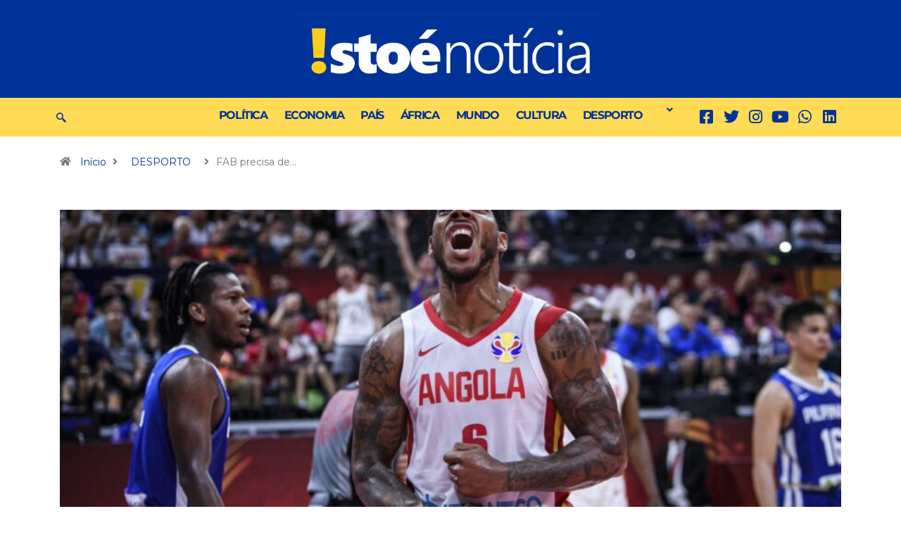

--- FILE ---
content_type: text/html; charset=UTF-8
request_url: https://www.istoenoticia.info/fab-precisa-de-usd-300-mil-para-acolher-a-ultima-fase-de-apuramento-ao-mundial/
body_size: 32555
content:
<!DOCTYPE html>
<html lang="pt-PT" class="" data-skin="light">
<head>
	<meta charset="UTF-8" />
	<meta name="viewport" content="width=device-width, initial-scale=1" />
	<link rel="profile" href="https://gmpg.org/xfn/11" />
	<link rel="pingback" href="https://www.istoenoticia.info/xmlrpc.php" />
	<title>FAB precisa de USD 300 mil para acolher a última fase de apuramento ao Mundial &#8211; Isto É Notícia</title>
<meta name='robots' content='max-image-preview:large' />
	<meta name="viewport" content="width=device-width, initial-scale=1, maximum-scale=5">
			<meta name="description" content="FAB precisa de USD 300 mil para acolher a última fase de apuramento ao Mundial" />
<link rel='dns-prefetch' href='//ajax.googleapis.com' />
<link rel="alternate" title="oEmbed (JSON)" type="application/json+oembed" href="https://www.istoenoticia.info/wp-json/oembed/1.0/embed?url=https%3A%2F%2Fwww.istoenoticia.info%2Ffab-precisa-de-usd-300-mil-para-acolher-a-ultima-fase-de-apuramento-ao-mundial%2F" />
<link rel="alternate" title="oEmbed (XML)" type="text/xml+oembed" href="https://www.istoenoticia.info/wp-json/oembed/1.0/embed?url=https%3A%2F%2Fwww.istoenoticia.info%2Ffab-precisa-de-usd-300-mil-para-acolher-a-ultima-fase-de-apuramento-ao-mundial%2F&#038;format=xml" />
		<!-- This site uses the Google Analytics by MonsterInsights plugin v9.11.1 - Using Analytics tracking - https://www.monsterinsights.com/ -->
							<script src="//www.googletagmanager.com/gtag/js?id=G-VZ4FBMPZVK"  data-cfasync="false" data-wpfc-render="false" type="text/javascript" async></script>
			<script data-cfasync="false" data-wpfc-render="false" type="text/javascript">
				var mi_version = '9.11.1';
				var mi_track_user = true;
				var mi_no_track_reason = '';
								var MonsterInsightsDefaultLocations = {"page_location":"https:\/\/www.istoenoticia.info\/fab-precisa-de-usd-300-mil-para-acolher-a-ultima-fase-de-apuramento-ao-mundial\/"};
								if ( typeof MonsterInsightsPrivacyGuardFilter === 'function' ) {
					var MonsterInsightsLocations = (typeof MonsterInsightsExcludeQuery === 'object') ? MonsterInsightsPrivacyGuardFilter( MonsterInsightsExcludeQuery ) : MonsterInsightsPrivacyGuardFilter( MonsterInsightsDefaultLocations );
				} else {
					var MonsterInsightsLocations = (typeof MonsterInsightsExcludeQuery === 'object') ? MonsterInsightsExcludeQuery : MonsterInsightsDefaultLocations;
				}

								var disableStrs = [
										'ga-disable-G-VZ4FBMPZVK',
									];

				/* Function to detect opted out users */
				function __gtagTrackerIsOptedOut() {
					for (var index = 0; index < disableStrs.length; index++) {
						if (document.cookie.indexOf(disableStrs[index] + '=true') > -1) {
							return true;
						}
					}

					return false;
				}

				/* Disable tracking if the opt-out cookie exists. */
				if (__gtagTrackerIsOptedOut()) {
					for (var index = 0; index < disableStrs.length; index++) {
						window[disableStrs[index]] = true;
					}
				}

				/* Opt-out function */
				function __gtagTrackerOptout() {
					for (var index = 0; index < disableStrs.length; index++) {
						document.cookie = disableStrs[index] + '=true; expires=Thu, 31 Dec 2099 23:59:59 UTC; path=/';
						window[disableStrs[index]] = true;
					}
				}

				if ('undefined' === typeof gaOptout) {
					function gaOptout() {
						__gtagTrackerOptout();
					}
				}
								window.dataLayer = window.dataLayer || [];

				window.MonsterInsightsDualTracker = {
					helpers: {},
					trackers: {},
				};
				if (mi_track_user) {
					function __gtagDataLayer() {
						dataLayer.push(arguments);
					}

					function __gtagTracker(type, name, parameters) {
						if (!parameters) {
							parameters = {};
						}

						if (parameters.send_to) {
							__gtagDataLayer.apply(null, arguments);
							return;
						}

						if (type === 'event') {
														parameters.send_to = monsterinsights_frontend.v4_id;
							var hookName = name;
							if (typeof parameters['event_category'] !== 'undefined') {
								hookName = parameters['event_category'] + ':' + name;
							}

							if (typeof MonsterInsightsDualTracker.trackers[hookName] !== 'undefined') {
								MonsterInsightsDualTracker.trackers[hookName](parameters);
							} else {
								__gtagDataLayer('event', name, parameters);
							}
							
						} else {
							__gtagDataLayer.apply(null, arguments);
						}
					}

					__gtagTracker('js', new Date());
					__gtagTracker('set', {
						'developer_id.dZGIzZG': true,
											});
					if ( MonsterInsightsLocations.page_location ) {
						__gtagTracker('set', MonsterInsightsLocations);
					}
										__gtagTracker('config', 'G-VZ4FBMPZVK', {"forceSSL":"true","link_attribution":"true"} );
										window.gtag = __gtagTracker;										(function () {
						/* https://developers.google.com/analytics/devguides/collection/analyticsjs/ */
						/* ga and __gaTracker compatibility shim. */
						var noopfn = function () {
							return null;
						};
						var newtracker = function () {
							return new Tracker();
						};
						var Tracker = function () {
							return null;
						};
						var p = Tracker.prototype;
						p.get = noopfn;
						p.set = noopfn;
						p.send = function () {
							var args = Array.prototype.slice.call(arguments);
							args.unshift('send');
							__gaTracker.apply(null, args);
						};
						var __gaTracker = function () {
							var len = arguments.length;
							if (len === 0) {
								return;
							}
							var f = arguments[len - 1];
							if (typeof f !== 'object' || f === null || typeof f.hitCallback !== 'function') {
								if ('send' === arguments[0]) {
									var hitConverted, hitObject = false, action;
									if ('event' === arguments[1]) {
										if ('undefined' !== typeof arguments[3]) {
											hitObject = {
												'eventAction': arguments[3],
												'eventCategory': arguments[2],
												'eventLabel': arguments[4],
												'value': arguments[5] ? arguments[5] : 1,
											}
										}
									}
									if ('pageview' === arguments[1]) {
										if ('undefined' !== typeof arguments[2]) {
											hitObject = {
												'eventAction': 'page_view',
												'page_path': arguments[2],
											}
										}
									}
									if (typeof arguments[2] === 'object') {
										hitObject = arguments[2];
									}
									if (typeof arguments[5] === 'object') {
										Object.assign(hitObject, arguments[5]);
									}
									if ('undefined' !== typeof arguments[1].hitType) {
										hitObject = arguments[1];
										if ('pageview' === hitObject.hitType) {
											hitObject.eventAction = 'page_view';
										}
									}
									if (hitObject) {
										action = 'timing' === arguments[1].hitType ? 'timing_complete' : hitObject.eventAction;
										hitConverted = mapArgs(hitObject);
										__gtagTracker('event', action, hitConverted);
									}
								}
								return;
							}

							function mapArgs(args) {
								var arg, hit = {};
								var gaMap = {
									'eventCategory': 'event_category',
									'eventAction': 'event_action',
									'eventLabel': 'event_label',
									'eventValue': 'event_value',
									'nonInteraction': 'non_interaction',
									'timingCategory': 'event_category',
									'timingVar': 'name',
									'timingValue': 'value',
									'timingLabel': 'event_label',
									'page': 'page_path',
									'location': 'page_location',
									'title': 'page_title',
									'referrer' : 'page_referrer',
								};
								for (arg in args) {
																		if (!(!args.hasOwnProperty(arg) || !gaMap.hasOwnProperty(arg))) {
										hit[gaMap[arg]] = args[arg];
									} else {
										hit[arg] = args[arg];
									}
								}
								return hit;
							}

							try {
								f.hitCallback();
							} catch (ex) {
							}
						};
						__gaTracker.create = newtracker;
						__gaTracker.getByName = newtracker;
						__gaTracker.getAll = function () {
							return [];
						};
						__gaTracker.remove = noopfn;
						__gaTracker.loaded = true;
						window['__gaTracker'] = __gaTracker;
					})();
									} else {
										console.log("");
					(function () {
						function __gtagTracker() {
							return null;
						}

						window['__gtagTracker'] = __gtagTracker;
						window['gtag'] = __gtagTracker;
					})();
									}
			</script>
							<!-- / Google Analytics by MonsterInsights -->
		<style id='wp-img-auto-sizes-contain-inline-css' type='text/css'>
img:is([sizes=auto i],[sizes^="auto," i]){contain-intrinsic-size:3000px 1500px}
/*# sourceURL=wp-img-auto-sizes-contain-inline-css */
</style>
<link rel='stylesheet' id='dashicons-css' href='https://www.istoenoticia.info/wp-includes/css/dashicons.min.css?ver=6.9' type='text/css' media='all' />
<link rel='stylesheet' id='post-views-counter-frontend-css' href='https://www.istoenoticia.info/wp-content/plugins/post-views-counter/css/frontend.min.css?ver=1.5.5' type='text/css' media='all' />
<link rel='stylesheet' id='hfe-widgets-style-css' href='https://www.istoenoticia.info/wp-content/plugins/header-footer-elementor/inc/widgets-css/frontend.css?ver=2.5.2' type='text/css' media='all' />
<style id='wp-emoji-styles-inline-css' type='text/css'>

	img.wp-smiley, img.emoji {
		display: inline !important;
		border: none !important;
		box-shadow: none !important;
		height: 1em !important;
		width: 1em !important;
		margin: 0 0.07em !important;
		vertical-align: -0.1em !important;
		background: none !important;
		padding: 0 !important;
	}
/*# sourceURL=wp-emoji-styles-inline-css */
</style>
<link rel='stylesheet' id='wp-block-library-css' href='https://www.istoenoticia.info/wp-includes/css/dist/block-library/style.min.css?ver=6.9' type='text/css' media='all' />
<style id='wp-block-archives-inline-css' type='text/css'>
.wp-block-archives{box-sizing:border-box}.wp-block-archives-dropdown label{display:block}
/*# sourceURL=https://www.istoenoticia.info/wp-includes/blocks/archives/style.min.css */
</style>
<style id='wp-block-categories-inline-css' type='text/css'>
.wp-block-categories{box-sizing:border-box}.wp-block-categories.alignleft{margin-right:2em}.wp-block-categories.alignright{margin-left:2em}.wp-block-categories.wp-block-categories-dropdown.aligncenter{text-align:center}.wp-block-categories .wp-block-categories__label{display:block;width:100%}
/*# sourceURL=https://www.istoenoticia.info/wp-includes/blocks/categories/style.min.css */
</style>
<style id='wp-block-heading-inline-css' type='text/css'>
h1:where(.wp-block-heading).has-background,h2:where(.wp-block-heading).has-background,h3:where(.wp-block-heading).has-background,h4:where(.wp-block-heading).has-background,h5:where(.wp-block-heading).has-background,h6:where(.wp-block-heading).has-background{padding:1.25em 2.375em}h1.has-text-align-left[style*=writing-mode]:where([style*=vertical-lr]),h1.has-text-align-right[style*=writing-mode]:where([style*=vertical-rl]),h2.has-text-align-left[style*=writing-mode]:where([style*=vertical-lr]),h2.has-text-align-right[style*=writing-mode]:where([style*=vertical-rl]),h3.has-text-align-left[style*=writing-mode]:where([style*=vertical-lr]),h3.has-text-align-right[style*=writing-mode]:where([style*=vertical-rl]),h4.has-text-align-left[style*=writing-mode]:where([style*=vertical-lr]),h4.has-text-align-right[style*=writing-mode]:where([style*=vertical-rl]),h5.has-text-align-left[style*=writing-mode]:where([style*=vertical-lr]),h5.has-text-align-right[style*=writing-mode]:where([style*=vertical-rl]),h6.has-text-align-left[style*=writing-mode]:where([style*=vertical-lr]),h6.has-text-align-right[style*=writing-mode]:where([style*=vertical-rl]){rotate:180deg}
/*# sourceURL=https://www.istoenoticia.info/wp-includes/blocks/heading/style.min.css */
</style>
<style id='wp-block-latest-comments-inline-css' type='text/css'>
ol.wp-block-latest-comments{box-sizing:border-box;margin-left:0}:where(.wp-block-latest-comments:not([style*=line-height] .wp-block-latest-comments__comment)){line-height:1.1}:where(.wp-block-latest-comments:not([style*=line-height] .wp-block-latest-comments__comment-excerpt p)){line-height:1.8}.has-dates :where(.wp-block-latest-comments:not([style*=line-height])),.has-excerpts :where(.wp-block-latest-comments:not([style*=line-height])){line-height:1.5}.wp-block-latest-comments .wp-block-latest-comments{padding-left:0}.wp-block-latest-comments__comment{list-style:none;margin-bottom:1em}.has-avatars .wp-block-latest-comments__comment{list-style:none;min-height:2.25em}.has-avatars .wp-block-latest-comments__comment .wp-block-latest-comments__comment-excerpt,.has-avatars .wp-block-latest-comments__comment .wp-block-latest-comments__comment-meta{margin-left:3.25em}.wp-block-latest-comments__comment-excerpt p{font-size:.875em;margin:.36em 0 1.4em}.wp-block-latest-comments__comment-date{display:block;font-size:.75em}.wp-block-latest-comments .avatar,.wp-block-latest-comments__comment-avatar{border-radius:1.5em;display:block;float:left;height:2.5em;margin-right:.75em;width:2.5em}.wp-block-latest-comments[class*=-font-size] a,.wp-block-latest-comments[style*=font-size] a{font-size:inherit}
/*# sourceURL=https://www.istoenoticia.info/wp-includes/blocks/latest-comments/style.min.css */
</style>
<style id='wp-block-latest-posts-inline-css' type='text/css'>
.wp-block-latest-posts{box-sizing:border-box}.wp-block-latest-posts.alignleft{margin-right:2em}.wp-block-latest-posts.alignright{margin-left:2em}.wp-block-latest-posts.wp-block-latest-posts__list{list-style:none}.wp-block-latest-posts.wp-block-latest-posts__list li{clear:both;overflow-wrap:break-word}.wp-block-latest-posts.is-grid{display:flex;flex-wrap:wrap}.wp-block-latest-posts.is-grid li{margin:0 1.25em 1.25em 0;width:100%}@media (min-width:600px){.wp-block-latest-posts.columns-2 li{width:calc(50% - .625em)}.wp-block-latest-posts.columns-2 li:nth-child(2n){margin-right:0}.wp-block-latest-posts.columns-3 li{width:calc(33.33333% - .83333em)}.wp-block-latest-posts.columns-3 li:nth-child(3n){margin-right:0}.wp-block-latest-posts.columns-4 li{width:calc(25% - .9375em)}.wp-block-latest-posts.columns-4 li:nth-child(4n){margin-right:0}.wp-block-latest-posts.columns-5 li{width:calc(20% - 1em)}.wp-block-latest-posts.columns-5 li:nth-child(5n){margin-right:0}.wp-block-latest-posts.columns-6 li{width:calc(16.66667% - 1.04167em)}.wp-block-latest-posts.columns-6 li:nth-child(6n){margin-right:0}}:root :where(.wp-block-latest-posts.is-grid){padding:0}:root :where(.wp-block-latest-posts.wp-block-latest-posts__list){padding-left:0}.wp-block-latest-posts__post-author,.wp-block-latest-posts__post-date{display:block;font-size:.8125em}.wp-block-latest-posts__post-excerpt,.wp-block-latest-posts__post-full-content{margin-bottom:1em;margin-top:.5em}.wp-block-latest-posts__featured-image a{display:inline-block}.wp-block-latest-posts__featured-image img{height:auto;max-width:100%;width:auto}.wp-block-latest-posts__featured-image.alignleft{float:left;margin-right:1em}.wp-block-latest-posts__featured-image.alignright{float:right;margin-left:1em}.wp-block-latest-posts__featured-image.aligncenter{margin-bottom:1em;text-align:center}
/*# sourceURL=https://www.istoenoticia.info/wp-includes/blocks/latest-posts/style.min.css */
</style>
<style id='wp-block-search-inline-css' type='text/css'>
.wp-block-search__button{margin-left:10px;word-break:normal}.wp-block-search__button.has-icon{line-height:0}.wp-block-search__button svg{height:1.25em;min-height:24px;min-width:24px;width:1.25em;fill:currentColor;vertical-align:text-bottom}:where(.wp-block-search__button){border:1px solid #ccc;padding:6px 10px}.wp-block-search__inside-wrapper{display:flex;flex:auto;flex-wrap:nowrap;max-width:100%}.wp-block-search__label{width:100%}.wp-block-search.wp-block-search__button-only .wp-block-search__button{box-sizing:border-box;display:flex;flex-shrink:0;justify-content:center;margin-left:0;max-width:100%}.wp-block-search.wp-block-search__button-only .wp-block-search__inside-wrapper{min-width:0!important;transition-property:width}.wp-block-search.wp-block-search__button-only .wp-block-search__input{flex-basis:100%;transition-duration:.3s}.wp-block-search.wp-block-search__button-only.wp-block-search__searchfield-hidden,.wp-block-search.wp-block-search__button-only.wp-block-search__searchfield-hidden .wp-block-search__inside-wrapper{overflow:hidden}.wp-block-search.wp-block-search__button-only.wp-block-search__searchfield-hidden .wp-block-search__input{border-left-width:0!important;border-right-width:0!important;flex-basis:0;flex-grow:0;margin:0;min-width:0!important;padding-left:0!important;padding-right:0!important;width:0!important}:where(.wp-block-search__input){appearance:none;border:1px solid #949494;flex-grow:1;font-family:inherit;font-size:inherit;font-style:inherit;font-weight:inherit;letter-spacing:inherit;line-height:inherit;margin-left:0;margin-right:0;min-width:3rem;padding:8px;text-decoration:unset!important;text-transform:inherit}:where(.wp-block-search__button-inside .wp-block-search__inside-wrapper){background-color:#fff;border:1px solid #949494;box-sizing:border-box;padding:4px}:where(.wp-block-search__button-inside .wp-block-search__inside-wrapper) .wp-block-search__input{border:none;border-radius:0;padding:0 4px}:where(.wp-block-search__button-inside .wp-block-search__inside-wrapper) .wp-block-search__input:focus{outline:none}:where(.wp-block-search__button-inside .wp-block-search__inside-wrapper) :where(.wp-block-search__button){padding:4px 8px}.wp-block-search.aligncenter .wp-block-search__inside-wrapper{margin:auto}.wp-block[data-align=right] .wp-block-search.wp-block-search__button-only .wp-block-search__inside-wrapper{float:right}
/*# sourceURL=https://www.istoenoticia.info/wp-includes/blocks/search/style.min.css */
</style>
<style id='wp-block-search-theme-inline-css' type='text/css'>
.wp-block-search .wp-block-search__label{font-weight:700}.wp-block-search__button{border:1px solid #ccc;padding:.375em .625em}
/*# sourceURL=https://www.istoenoticia.info/wp-includes/blocks/search/theme.min.css */
</style>
<style id='wp-block-group-inline-css' type='text/css'>
.wp-block-group{box-sizing:border-box}:where(.wp-block-group.wp-block-group-is-layout-constrained){position:relative}
/*# sourceURL=https://www.istoenoticia.info/wp-includes/blocks/group/style.min.css */
</style>
<style id='wp-block-group-theme-inline-css' type='text/css'>
:where(.wp-block-group.has-background){padding:1.25em 2.375em}
/*# sourceURL=https://www.istoenoticia.info/wp-includes/blocks/group/theme.min.css */
</style>
<style id='global-styles-inline-css' type='text/css'>
:root{--wp--preset--aspect-ratio--square: 1;--wp--preset--aspect-ratio--4-3: 4/3;--wp--preset--aspect-ratio--3-4: 3/4;--wp--preset--aspect-ratio--3-2: 3/2;--wp--preset--aspect-ratio--2-3: 2/3;--wp--preset--aspect-ratio--16-9: 16/9;--wp--preset--aspect-ratio--9-16: 9/16;--wp--preset--color--black: #000000;--wp--preset--color--cyan-bluish-gray: #abb8c3;--wp--preset--color--white: #ffffff;--wp--preset--color--pale-pink: #f78da7;--wp--preset--color--vivid-red: #cf2e2e;--wp--preset--color--luminous-vivid-orange: #ff6900;--wp--preset--color--luminous-vivid-amber: #fcb900;--wp--preset--color--light-green-cyan: #7bdcb5;--wp--preset--color--vivid-green-cyan: #00d084;--wp--preset--color--pale-cyan-blue: #8ed1fc;--wp--preset--color--vivid-cyan-blue: #0693e3;--wp--preset--color--vivid-purple: #9b51e0;--wp--preset--gradient--vivid-cyan-blue-to-vivid-purple: linear-gradient(135deg,rgb(6,147,227) 0%,rgb(155,81,224) 100%);--wp--preset--gradient--light-green-cyan-to-vivid-green-cyan: linear-gradient(135deg,rgb(122,220,180) 0%,rgb(0,208,130) 100%);--wp--preset--gradient--luminous-vivid-amber-to-luminous-vivid-orange: linear-gradient(135deg,rgb(252,185,0) 0%,rgb(255,105,0) 100%);--wp--preset--gradient--luminous-vivid-orange-to-vivid-red: linear-gradient(135deg,rgb(255,105,0) 0%,rgb(207,46,46) 100%);--wp--preset--gradient--very-light-gray-to-cyan-bluish-gray: linear-gradient(135deg,rgb(238,238,238) 0%,rgb(169,184,195) 100%);--wp--preset--gradient--cool-to-warm-spectrum: linear-gradient(135deg,rgb(74,234,220) 0%,rgb(151,120,209) 20%,rgb(207,42,186) 40%,rgb(238,44,130) 60%,rgb(251,105,98) 80%,rgb(254,248,76) 100%);--wp--preset--gradient--blush-light-purple: linear-gradient(135deg,rgb(255,206,236) 0%,rgb(152,150,240) 100%);--wp--preset--gradient--blush-bordeaux: linear-gradient(135deg,rgb(254,205,165) 0%,rgb(254,45,45) 50%,rgb(107,0,62) 100%);--wp--preset--gradient--luminous-dusk: linear-gradient(135deg,rgb(255,203,112) 0%,rgb(199,81,192) 50%,rgb(65,88,208) 100%);--wp--preset--gradient--pale-ocean: linear-gradient(135deg,rgb(255,245,203) 0%,rgb(182,227,212) 50%,rgb(51,167,181) 100%);--wp--preset--gradient--electric-grass: linear-gradient(135deg,rgb(202,248,128) 0%,rgb(113,206,126) 100%);--wp--preset--gradient--midnight: linear-gradient(135deg,rgb(2,3,129) 0%,rgb(40,116,252) 100%);--wp--preset--font-size--small: 13px;--wp--preset--font-size--medium: 20px;--wp--preset--font-size--large: 36px;--wp--preset--font-size--x-large: 42px;--wp--preset--spacing--20: 0.44rem;--wp--preset--spacing--30: 0.67rem;--wp--preset--spacing--40: 1rem;--wp--preset--spacing--50: 1.5rem;--wp--preset--spacing--60: 2.25rem;--wp--preset--spacing--70: 3.38rem;--wp--preset--spacing--80: 5.06rem;--wp--preset--shadow--natural: 6px 6px 9px rgba(0, 0, 0, 0.2);--wp--preset--shadow--deep: 12px 12px 50px rgba(0, 0, 0, 0.4);--wp--preset--shadow--sharp: 6px 6px 0px rgba(0, 0, 0, 0.2);--wp--preset--shadow--outlined: 6px 6px 0px -3px rgb(255, 255, 255), 6px 6px rgb(0, 0, 0);--wp--preset--shadow--crisp: 6px 6px 0px rgb(0, 0, 0);}:where(.is-layout-flex){gap: 0.5em;}:where(.is-layout-grid){gap: 0.5em;}body .is-layout-flex{display: flex;}.is-layout-flex{flex-wrap: wrap;align-items: center;}.is-layout-flex > :is(*, div){margin: 0;}body .is-layout-grid{display: grid;}.is-layout-grid > :is(*, div){margin: 0;}:where(.wp-block-columns.is-layout-flex){gap: 2em;}:where(.wp-block-columns.is-layout-grid){gap: 2em;}:where(.wp-block-post-template.is-layout-flex){gap: 1.25em;}:where(.wp-block-post-template.is-layout-grid){gap: 1.25em;}.has-black-color{color: var(--wp--preset--color--black) !important;}.has-cyan-bluish-gray-color{color: var(--wp--preset--color--cyan-bluish-gray) !important;}.has-white-color{color: var(--wp--preset--color--white) !important;}.has-pale-pink-color{color: var(--wp--preset--color--pale-pink) !important;}.has-vivid-red-color{color: var(--wp--preset--color--vivid-red) !important;}.has-luminous-vivid-orange-color{color: var(--wp--preset--color--luminous-vivid-orange) !important;}.has-luminous-vivid-amber-color{color: var(--wp--preset--color--luminous-vivid-amber) !important;}.has-light-green-cyan-color{color: var(--wp--preset--color--light-green-cyan) !important;}.has-vivid-green-cyan-color{color: var(--wp--preset--color--vivid-green-cyan) !important;}.has-pale-cyan-blue-color{color: var(--wp--preset--color--pale-cyan-blue) !important;}.has-vivid-cyan-blue-color{color: var(--wp--preset--color--vivid-cyan-blue) !important;}.has-vivid-purple-color{color: var(--wp--preset--color--vivid-purple) !important;}.has-black-background-color{background-color: var(--wp--preset--color--black) !important;}.has-cyan-bluish-gray-background-color{background-color: var(--wp--preset--color--cyan-bluish-gray) !important;}.has-white-background-color{background-color: var(--wp--preset--color--white) !important;}.has-pale-pink-background-color{background-color: var(--wp--preset--color--pale-pink) !important;}.has-vivid-red-background-color{background-color: var(--wp--preset--color--vivid-red) !important;}.has-luminous-vivid-orange-background-color{background-color: var(--wp--preset--color--luminous-vivid-orange) !important;}.has-luminous-vivid-amber-background-color{background-color: var(--wp--preset--color--luminous-vivid-amber) !important;}.has-light-green-cyan-background-color{background-color: var(--wp--preset--color--light-green-cyan) !important;}.has-vivid-green-cyan-background-color{background-color: var(--wp--preset--color--vivid-green-cyan) !important;}.has-pale-cyan-blue-background-color{background-color: var(--wp--preset--color--pale-cyan-blue) !important;}.has-vivid-cyan-blue-background-color{background-color: var(--wp--preset--color--vivid-cyan-blue) !important;}.has-vivid-purple-background-color{background-color: var(--wp--preset--color--vivid-purple) !important;}.has-black-border-color{border-color: var(--wp--preset--color--black) !important;}.has-cyan-bluish-gray-border-color{border-color: var(--wp--preset--color--cyan-bluish-gray) !important;}.has-white-border-color{border-color: var(--wp--preset--color--white) !important;}.has-pale-pink-border-color{border-color: var(--wp--preset--color--pale-pink) !important;}.has-vivid-red-border-color{border-color: var(--wp--preset--color--vivid-red) !important;}.has-luminous-vivid-orange-border-color{border-color: var(--wp--preset--color--luminous-vivid-orange) !important;}.has-luminous-vivid-amber-border-color{border-color: var(--wp--preset--color--luminous-vivid-amber) !important;}.has-light-green-cyan-border-color{border-color: var(--wp--preset--color--light-green-cyan) !important;}.has-vivid-green-cyan-border-color{border-color: var(--wp--preset--color--vivid-green-cyan) !important;}.has-pale-cyan-blue-border-color{border-color: var(--wp--preset--color--pale-cyan-blue) !important;}.has-vivid-cyan-blue-border-color{border-color: var(--wp--preset--color--vivid-cyan-blue) !important;}.has-vivid-purple-border-color{border-color: var(--wp--preset--color--vivid-purple) !important;}.has-vivid-cyan-blue-to-vivid-purple-gradient-background{background: var(--wp--preset--gradient--vivid-cyan-blue-to-vivid-purple) !important;}.has-light-green-cyan-to-vivid-green-cyan-gradient-background{background: var(--wp--preset--gradient--light-green-cyan-to-vivid-green-cyan) !important;}.has-luminous-vivid-amber-to-luminous-vivid-orange-gradient-background{background: var(--wp--preset--gradient--luminous-vivid-amber-to-luminous-vivid-orange) !important;}.has-luminous-vivid-orange-to-vivid-red-gradient-background{background: var(--wp--preset--gradient--luminous-vivid-orange-to-vivid-red) !important;}.has-very-light-gray-to-cyan-bluish-gray-gradient-background{background: var(--wp--preset--gradient--very-light-gray-to-cyan-bluish-gray) !important;}.has-cool-to-warm-spectrum-gradient-background{background: var(--wp--preset--gradient--cool-to-warm-spectrum) !important;}.has-blush-light-purple-gradient-background{background: var(--wp--preset--gradient--blush-light-purple) !important;}.has-blush-bordeaux-gradient-background{background: var(--wp--preset--gradient--blush-bordeaux) !important;}.has-luminous-dusk-gradient-background{background: var(--wp--preset--gradient--luminous-dusk) !important;}.has-pale-ocean-gradient-background{background: var(--wp--preset--gradient--pale-ocean) !important;}.has-electric-grass-gradient-background{background: var(--wp--preset--gradient--electric-grass) !important;}.has-midnight-gradient-background{background: var(--wp--preset--gradient--midnight) !important;}.has-small-font-size{font-size: var(--wp--preset--font-size--small) !important;}.has-medium-font-size{font-size: var(--wp--preset--font-size--medium) !important;}.has-large-font-size{font-size: var(--wp--preset--font-size--large) !important;}.has-x-large-font-size{font-size: var(--wp--preset--font-size--x-large) !important;}
/*# sourceURL=global-styles-inline-css */
</style>

<style id='classic-theme-styles-inline-css' type='text/css'>
/*! This file is auto-generated */
.wp-block-button__link{color:#fff;background-color:#32373c;border-radius:9999px;box-shadow:none;text-decoration:none;padding:calc(.667em + 2px) calc(1.333em + 2px);font-size:1.125em}.wp-block-file__button{background:#32373c;color:#fff;text-decoration:none}
/*# sourceURL=/wp-includes/css/classic-themes.min.css */
</style>
<link rel='stylesheet' id='fontawesome-five-css-css' href='https://www.istoenoticia.info/wp-content/plugins/accesspress-social-counter/css/fontawesome-all.css?ver=1.9.2' type='text/css' media='all' />
<link rel='stylesheet' id='apsc-frontend-css-css' href='https://www.istoenoticia.info/wp-content/plugins/accesspress-social-counter/css/frontend.css?ver=1.9.2' type='text/css' media='all' />
<link rel='stylesheet' id='wpos-font-awesome-css' href='https://www.istoenoticia.info/wp-content/plugins/wp-testimonial-with-widget/assets/css/font-awesome.min.css?ver=3.5.4' type='text/css' media='all' />
<link rel='stylesheet' id='wpos-slick-style-css' href='https://www.istoenoticia.info/wp-content/plugins/wp-testimonial-with-widget/assets/css/slick.css?ver=3.5.4' type='text/css' media='all' />
<link rel='stylesheet' id='wtwp-public-css-css' href='https://www.istoenoticia.info/wp-content/plugins/wp-testimonial-with-widget/assets/css/wtwp-public.css?ver=3.5.4' type='text/css' media='all' />
<link rel='stylesheet' id='hfe-style-css' href='https://www.istoenoticia.info/wp-content/plugins/header-footer-elementor/assets/css/header-footer-elementor.css?ver=2.5.2' type='text/css' media='all' />
<link rel='stylesheet' id='elementor-icons-css' href='https://www.istoenoticia.info/wp-content/plugins/elementor/assets/lib/eicons/css/elementor-icons.min.css?ver=5.44.0' type='text/css' media='all' />
<link rel='stylesheet' id='elementor-frontend-css' href='https://www.istoenoticia.info/wp-content/plugins/elementor/assets/css/frontend.min.css?ver=3.32.3' type='text/css' media='all' />
<link rel='stylesheet' id='elementor-post-7-css' href='https://www.istoenoticia.info/wp-content/uploads/elementor/css/post-7.css?ver=1767736800' type='text/css' media='all' />
<link rel='stylesheet' id='elementor-pro-css' href='https://www.istoenoticia.info/wp-content/plugins/elementor-pro/assets/css/frontend.min.css?ver=3.17.1' type='text/css' media='all' />
<link rel='stylesheet' id='she-header-style-css' href='https://www.istoenoticia.info/wp-content/plugins/sticky-header-effects-for-elementor/assets/css/she-header-style.css?ver=2.1.2' type='text/css' media='all' />
<link rel='stylesheet' id='elementor-post-14291-css' href='https://www.istoenoticia.info/wp-content/uploads/elementor/css/post-14291.css?ver=1767736801' type='text/css' media='all' />
<link rel='stylesheet' id='elementor-post-11075-css' href='https://www.istoenoticia.info/wp-content/uploads/elementor/css/post-11075.css?ver=1767736801' type='text/css' media='all' />
<link rel='stylesheet' id='elementor-post-14526-css' href='https://www.istoenoticia.info/wp-content/uploads/elementor/css/post-14526.css?ver=1767736801' type='text/css' media='all' />
<link rel='stylesheet' id='heateor_sss_frontend_css-css' href='https://www.istoenoticia.info/wp-content/plugins/sassy-social-share/public/css/sassy-social-share-public.css?ver=3.3.79' type='text/css' media='all' />
<style id='heateor_sss_frontend_css-inline-css' type='text/css'>
.heateor_sss_button_instagram span.heateor_sss_svg,a.heateor_sss_instagram span.heateor_sss_svg{background:radial-gradient(circle at 30% 107%,#fdf497 0,#fdf497 5%,#fd5949 45%,#d6249f 60%,#285aeb 90%)}.heateor_sss_horizontal_sharing .heateor_sss_svg,.heateor_sss_standard_follow_icons_container .heateor_sss_svg{color:#fff;border-width:0px;border-style:solid;border-color:transparent}.heateor_sss_horizontal_sharing .heateorSssTCBackground{color:#666}.heateor_sss_horizontal_sharing span.heateor_sss_svg:hover,.heateor_sss_standard_follow_icons_container span.heateor_sss_svg:hover{border-color:transparent;}.heateor_sss_vertical_sharing span.heateor_sss_svg,.heateor_sss_floating_follow_icons_container span.heateor_sss_svg{color:#fff;border-width:0px;border-style:solid;border-color:transparent;}.heateor_sss_vertical_sharing .heateorSssTCBackground{color:#666;}.heateor_sss_vertical_sharing span.heateor_sss_svg:hover,.heateor_sss_floating_follow_icons_container span.heateor_sss_svg:hover{border-color:transparent;}@media screen and (max-width:783px) {.heateor_sss_vertical_sharing{display:none!important}}div.heateor_sss_sharing_title{text-align:center}div.heateor_sss_sharing_ul{width:100%;text-align:center;}div.heateor_sss_horizontal_sharing div.heateor_sss_sharing_ul a{float:none!important;display:inline-block;}
/*# sourceURL=heateor_sss_frontend_css-inline-css */
</style>
<link rel='stylesheet' id='hfe-elementor-icons-css' href='https://www.istoenoticia.info/wp-content/plugins/elementor/assets/lib/eicons/css/elementor-icons.min.css?ver=5.34.0' type='text/css' media='all' />
<link rel='stylesheet' id='hfe-icons-list-css' href='https://www.istoenoticia.info/wp-content/plugins/elementor/assets/css/widget-icon-list.min.css?ver=3.24.3' type='text/css' media='all' />
<link rel='stylesheet' id='hfe-social-icons-css' href='https://www.istoenoticia.info/wp-content/plugins/elementor/assets/css/widget-social-icons.min.css?ver=3.24.0' type='text/css' media='all' />
<link rel='stylesheet' id='hfe-social-share-icons-brands-css' href='https://www.istoenoticia.info/wp-content/plugins/elementor/assets/lib/font-awesome/css/brands.css?ver=5.15.3' type='text/css' media='all' />
<link rel='stylesheet' id='hfe-social-share-icons-fontawesome-css' href='https://www.istoenoticia.info/wp-content/plugins/elementor/assets/lib/font-awesome/css/fontawesome.css?ver=5.15.3' type='text/css' media='all' />
<link rel='stylesheet' id='hfe-nav-menu-icons-css' href='https://www.istoenoticia.info/wp-content/plugins/elementor/assets/lib/font-awesome/css/solid.css?ver=5.15.3' type='text/css' media='all' />
<link rel='stylesheet' id='hfe-widget-blockquote-css' href='https://www.istoenoticia.info/wp-content/plugins/elementor-pro/assets/css/widget-blockquote.min.css?ver=3.25.0' type='text/css' media='all' />
<link rel='stylesheet' id='hfe-mega-menu-css' href='https://www.istoenoticia.info/wp-content/plugins/elementor-pro/assets/css/widget-mega-menu.min.css?ver=3.26.2' type='text/css' media='all' />
<link rel='stylesheet' id='hfe-nav-menu-widget-css' href='https://www.istoenoticia.info/wp-content/plugins/elementor-pro/assets/css/widget-nav-menu.min.css?ver=3.26.0' type='text/css' media='all' />
<link rel='stylesheet' id='bootstrap-css' href='https://www.istoenoticia.info/wp-content/themes/digiqole/assets/css/bootstrap.min.css?ver=2.2.4' type='text/css' media='all' />
<link rel='stylesheet' id='icon-font-css' href='https://www.istoenoticia.info/wp-content/themes/digiqole/assets/css/icon-font.css?ver=2.2.4' type='text/css' media='all' />
<link rel='preload' as='style' id='digiqole-all-style-css' href='https://www.istoenoticia.info/wp-content/themes/digiqole/assets/css/all.css?ver=2.2.4' type='text/css' media='all' />
<link rel='stylesheet' id='digiqole-master-css' href='https://www.istoenoticia.info/wp-content/themes/digiqole/assets/css/master.css?ver=2.2.4' type='text/css' media='all' />
<style id='digiqole-master-inline-css' type='text/css'>

        html.fonts-loaded body{ font-family: Montserrat }
        .body-box-layout{ 
            background-image:url();;
            background-repeat: no-repeat;
            background-position: center;
            background-size: cover;
            background-attachment: fixed;
         }
        body,
        .post-navigation .post-previous a p, .post-navigation .post-next a p,
        .dark-mode .blog-single .post-meta li,
        .dark-mode .wp-block-quote p,
        .dark-mode .wp-block-quote::before,
        .dark-mode .wp-block-quote cite,
        .dark-mode .view-review-list .xs-review-date,
        .dark-mode .view-review-list .xs-reviewer-author,
        .dark-mode .breadcrumb li,
        .dark-mode .post-meta span,
        .dark-mode .post-meta span a,
        .dark-mode .tranding-bg-white .tranding-bar .trending-slide-bg.trending-slide .post-title a,
        .dark-mode .blog-single .post-meta li.post-author a{
           color:  #0a0a0a;
        }

        h1, h2, h3, h4, h5, h6,
        .post-title,
        .post-navigation span,
        .post-title a,
        .dark-mode .error-page .error-code,
        .dark-mode.archive .entry-blog-summery .readmore-btn,
        .dark-mode .entry-blog-summery.ts-post .readmore-btn,
        .dark-mode .apsc-icons-wrapper.apsc-theme-2 .apsc-each-profile a,
        .dark-mode .ts-author-content .comment a{
            color:  #222222;
        }


        .dark-mode .apsc-icons-wrapper.apsc-theme-2 .apsc-each-profile a{
            color: #222222 !important;
        }
        .dark-mode .blog-single .post .post-body{
            background: transparent;
        }

        html.fonts-loaded h1,
        html.fonts-loaded h2{
            font-family: Montserrat;
        }
        html.fonts-loaded h3{ 
            font-family: Montserrat;
        }

        html.fonts-loaded h4{ 
            font-family: Montserrat;
        }

        a,
        .entry-header .entry-title a:hover,
        .sidebar ul li a:hover,
        .breadcrumb a:hover {
            color: #fc4a00;
            transition: all ease 500ms;
        }
      
        .btn-primary:hover,
        .switch__background,
        .switch__mouth,
        .switch__eye-left,
        .switch__eye-right{
         background: #ffffff;
         border-color: #ffffff;;
        }

        .tag-lists a:hover,
        .tagcloud a:hover,
        .owl-carousel .owl-dots .owl-dot.active span,
        .blog-single .tag-lists a:hover {
            border-color: #fc4a00;
        }

        blockquote.wp-block-quote, .wp-block-quote, .wp-block-quote:not(.is-large):not(.is-style-large), .wp-block-pullquote blockquote,
         blockquote.wp-block-pullquote, .wp-block-quote.is-large, .wp-block-quote.is-style-large{
            border-left-color: #fc4a00;
        }
        
        .post .post-footer .readmore,
        .post .post-media .video-link-btn a,
        .post-list-item .recen-tab-menu.nav-tabs li a:before, 
        .post-list-item .recen-tab-menu.nav-tabs li a:after,
        .blog-single .xs-review-box .xs-review .xs-btn:hover,
        .blog-single .tag-lists span,
        .tag-lists a:hover, .tagcloud a:hover,
        .heading-style3 .block-title .title-angle-shap:before, 
        .heading-style3 .block-title .title-angle-shap:after,
         .heading-style3 .widget-title .title-angle-shap:before, 
         .heading-style3 .widget-title .title-angle-shap:after, 
         .sidebar .widget .block-title .title-angle-shap:before,
          .sidebar .widget .block-title .title-angle-shap:after, 
          .sidebar .widget .widget-title .title-angle-shap:before, 
        .sidebar .widget .widget-title .title-angle-shap:after,
        .pagination li.active a, .pagination li:hover a,
        .owl-carousel .owl-dots .owl-dot.active span,
        .main-pagination .swiper-pagination-bullet-active,
        .swiper-pagination .swiper-pagination-bullet-active,
        .header .navbar-light .ekit-wid-con .digiqole-elementskit-menu
         .elementskit-navbar-nav > li.active > a:before,
         .trending-light .tranding-bar .trending-slide .trending-title,
        .post-list-item .post-thumb .tab-post-count, .post-list-item .post-thumb .post-index,
        .woocommerce ul.products li.product .button,.woocommerce ul.products li.product .added_to_cart,
        .woocommerce nav.woocommerce-pagination ul li a:focus, .woocommerce nav.woocommerce-pagination ul li a:hover, .woocommerce nav.woocommerce-pagination ul li span.current,
        .woocommerce #respond input#submit.alt, .woocommerce a.button.alt, .woocommerce button.button.alt, .woocommerce input.button.alt,.sponsor-web-link a:hover i, .woocommerce .widget_price_filter .ui-slider .ui-slider-range,
        .woocommerce span.onsale,
        .not-found .input-group-btn,
        .btn,
        .BackTo,
        .sidebar .widget.widget_search .input-group-btn,
        .woocommerce ul.products li.product .added_to_cart:hover, .woocommerce #respond input#submit.alt:hover, .woocommerce a.button.alt:hover, .woocommerce button.button.alt:hover, 
        .footer-social li a,
        .digiqole-video-post .video-item .post-video .ts-play-btn,
        .blog-single .post-meta .social-share i.fa-share,
        .social-share i.ts-icon-share,
        .woocommerce input.button.alt:hover,
        .woocommerce .widget_price_filter .ui-slider .ui-slider-handle,
        #preloader,
        .main-slider .swiper-button-next:hover,
        .main-slider .swiper-button-prev:hover,
        .main-slider .owl-dots .owl-dot.swiper-pagination-bullet-active,
        .main-slider .owl-dots .swiper-pagination-bullet.swiper-pagination-bullet-active,
        .main-slider .swiper-pagination .owl-dot.swiper-pagination-bullet-active,
        .main-slider .swiper-pagination .swiper-pagination-bullet.swiper-pagination-bullet-active,
        .main-slider .main-pagination .owl-dot.swiper-pagination-bullet-active,
        .main-slider .main-pagination .swiper-pagination-bullet.swiper-pagination-bullet-active,
        .weekend-top .owl-dots .owl-dot.swiper-pagination-bullet-active,
        .weekend-top .owl-dots .swiper-pagination-bullet.swiper-pagination-bullet-active,
        .weekend-top .swiper-pagination .owl-dot.swiper-pagination-bullet-active,
        .weekend-top .swiper-pagination .swiper-pagination-bullet.swiper-pagination-bullet-active,
        .featured-tab-item .nav-tabs .nav-link.active:before,
        .post-slider .swiper-pagination .swiper-pagination-bullet.swiper-pagination-bullet-active,
        .blog-single .post-meta .social-share .ts-icon-share {
            background: #fc4a00;
        }
        .owl-carousel.owl-loaded .owl-nav .owl-next.disabled, 
        .owl-carousel.owl-loaded .owl-nav .owl-prev.disabled,
        .ts-about-image-wrapper.owl-carousel.owl-theme .owl-nav [class*=owl-]:hover{
            background: #fc4a00 !important;
        }

        .ts-footer .recent-posts-widget .post-content .post-title a:hover,
        .post-list-item .recen-tab-menu.nav-tabs li a.active,
        .ts-footer .footer-left-widget .footer-social li a:hover,
         .ts-footer .footer-widget .footer-social li a:hover,
         .heading-style3 .block-title, .heading-style3 .widget-title,
         .topbar.topbar-gray .tranding-bg-white .tranding-bar .trending-slide-bg .trending-title i,
         .sidebar .widget .block-title, .sidebar .widget .widget-title,
         .header .navbar-light .ekit-wid-con .digiqole-elementskit-menu .elementskit-navbar-nav .dropdown-item.active,
         .header .navbar-light .ekit-wid-con .digiqole-elementskit-menu .elementskit-navbar-nav li a:hover,
         .social-links li a:hover,
         .post-title a:hover,
         .video-tab-list .post-tab-list li a.active h4.post-title, .video-tab-list .post-tab-list li a:hover h4.post-title,
         .featured-tab-item .nav-tabs .nav-link.active .tab-head > span.tab-text-title,
         .woocommerce ul.products li.product .price, 
         .woocommerce ul.products li.product .woocommerce-loop-product__title:hover,
         .load-more-btn .digiqole-post-grid-loadmore:hover,
         .blog-single .post-meta li.meta-post-view,
         .ts-overlay-style .post-meta-info li.active i,
         .blog-single .post-meta li a:hover {
            color: #fc4a00;
        }
        
        .post-layout-style5 .post-meta li.meta-post-view .ts-icon {
            color: #fc4a00!important;
        }
      
        
            .header .navbar-light .ekit-wid-con .digiqole-elementskit-menu{
               height: 75px;
            }
            @media(min-width: 1024px){
                .header-gradient-area .navbar-light .ekit-wid-con .digiqole-elementskit-menu .elementskit-navbar-nav > li > a,
                .header.header-gradient .navbar-light .ekit-wid-con .digiqole-elementskit-menu .elementskit-navbar-nav > li > a, 
                .header .navbar-light .ekit-wid-con .digiqole-elementskit-menu .elementskit-navbar-nav > li > a,
                 .header .navbar-light .nav-search-area a, .header-gradient .navbar-light .social-links li a, 
                 .header .navbar-light .navbar-nav > li > a, 
               .header-gradient .navbar-light .nav-search-area .header-search-icon a{
                   line-height: 75px;
               }
            }
        
     
            html.fonts-loaded .header .navbar-light .navbar-nav li ul.dropdown-menu li a,
            html.fonts-loaded .header .navbar-light .ekit-wid-con .digiqole-elementskit-menu .elementskit-navbar-nav li ul li a,
            html.fonts-loaded .header .navbar-light .ekit-wid-con .digiqole-elementskit-menu .elementskit-navbar-nav li .elementskit-dropdown li a{
                   color: ;
                   font-size: 12px;
                }
            
            html.fonts-loaded .header-gradient-area .navbar-light .ekit-wid-con .digiqole-elementskit-menu .elementskit-navbar-nav > li > a,
            html.fonts-loaded .header.header-gradient .navbar-light .ekit-wid-con .digiqole-elementskit-menu .elementskit-navbar-nav > li > a,
            html.fonts-loaded .header .navbar-light .ekit-wid-con .digiqole-elementskit-menu .elementskit-navbar-nav > li > a,
            html.fonts-loaded .header .navbar-light .nav-search-area a,
            html.fonts-loaded .header-gradient .navbar-light .social-links li a,
            html.fonts-loaded .header .navbar-light .navbar-nav > li > a,
            html.fonts-loaded .header-gradient .navbar-light .nav-search-area .header-search-icon a{
                font-family: Roboto;
                font-size: px; 
                font-weight: 700px; 
                }
            .ts-footer{
            padding-top:100px;
            padding-bottom:100px;
         }
      body,
      .dark-mode .ts-author-media,
      .dark-mode .ts-author-content::before,
      .dark-mode .ts-author-content::after,
      .dark-mode .post-layout-style4 .post-single .entry-header{
         background-color: #ffffff;
      }
     
      .ts-footer{
          background-color: #222222;
          background-repeat:no-repeat;
          background-size: cover;
          
          
      }
      .newsletter-form span,
      .ts-footer .widget-title span{
        background-color: #222222;
      }

      .ts-footer-classic .widget-title,
      .ts-footer-classic h3,
      .ts-footer-classic h4,
      .ts-footer .widget-title,
      .ts-footer-classic .contact h3{
          color: #fff;
      }
      .ts-footer p,
      .ts-footer .list-arrow li a,
      .ts-footer .menu li a,
      .ts-footer .service-time li,
      .ts-footer .list-arrow li::before, 
      .ts-footer .footer-info li,
      .ts-footer .footer-left-widget .footer-social li a, .ts-footer .footer-widget .footer-social li a,
      .ts-footer .footer-left-widget p, .ts-footer .footer-widget p,
      .ts-footer .recent-posts-widget .post-content .post-title a,
      .ts-footer .menu li::before{
        color: #fff;
      }

     
     
      .copy-right{
         background-color: #101010;
      }
      .copy-right .copyright-text p{
         color: #fff;
      }
      
/*# sourceURL=digiqole-master-inline-css */
</style>
<link rel='stylesheet' id='ekit-widget-styles-css' href='https://www.istoenoticia.info/wp-content/plugins/elementskit-lite/widgets/init/assets/css/widget-styles.css?ver=3.7.3' type='text/css' media='all' />
<link rel='stylesheet' id='ekit-responsive-css' href='https://www.istoenoticia.info/wp-content/plugins/elementskit-lite/widgets/init/assets/css/responsive.css?ver=3.7.3' type='text/css' media='all' />
<link rel='stylesheet' id='elementor-gf-local-montserrat-css' href='https://www.istoenoticia.info/wp-content/uploads/elementor/google-fonts/css/montserrat.css?ver=1744816609' type='text/css' media='all' />
<link rel='stylesheet' id='elementor-icons-ekiticons-css' href='https://www.istoenoticia.info/wp-content/plugins/elementskit-lite/modules/elementskit-icon-pack/assets/css/ekiticons.css?ver=3.7.3' type='text/css' media='all' />
<link rel='stylesheet' id='elementor-icons-shared-0-css' href='https://www.istoenoticia.info/wp-content/plugins/elementor/assets/lib/font-awesome/css/fontawesome.min.css?ver=5.15.3' type='text/css' media='all' />
<link rel='stylesheet' id='elementor-icons-fa-solid-css' href='https://www.istoenoticia.info/wp-content/plugins/elementor/assets/lib/font-awesome/css/solid.min.css?ver=5.15.3' type='text/css' media='all' />
<link rel='stylesheet' id='elementor-icons-fa-regular-css' href='https://www.istoenoticia.info/wp-content/plugins/elementor/assets/lib/font-awesome/css/regular.min.css?ver=5.15.3' type='text/css' media='all' />
<link rel='stylesheet' id='elementor-icons-fa-brands-css' href='https://www.istoenoticia.info/wp-content/plugins/elementor/assets/lib/font-awesome/css/brands.min.css?ver=5.15.3' type='text/css' media='all' />
<script type="text/javascript" src="https://www.istoenoticia.info/wp-content/plugins/google-analytics-for-wordpress/assets/js/frontend-gtag.min.js?ver=9.11.1" id="monsterinsights-frontend-script-js" async="async" data-wp-strategy="async"></script>
<script data-cfasync="false" data-wpfc-render="false" type="text/javascript" id='monsterinsights-frontend-script-js-extra'>/* <![CDATA[ */
var monsterinsights_frontend = {"js_events_tracking":"true","download_extensions":"doc,pdf,ppt,zip,xls,docx,pptx,xlsx","inbound_paths":"[{\"path\":\"\\\/go\\\/\",\"label\":\"affiliate\"},{\"path\":\"\\\/recommend\\\/\",\"label\":\"affiliate\"}]","home_url":"https:\/\/www.istoenoticia.info","hash_tracking":"false","v4_id":"G-VZ4FBMPZVK"};/* ]]> */
</script>
<script type="text/javascript" src="https://www.istoenoticia.info/wp-includes/js/jquery/jquery.min.js?ver=3.7.1" id="jquery-core-js"></script>
<script type="text/javascript" src="https://www.istoenoticia.info/wp-includes/js/jquery/jquery-migrate.min.js?ver=3.4.1" id="jquery-migrate-js"></script>
<script type="text/javascript" id="jquery-js-after">
/* <![CDATA[ */
!function($){"use strict";$(document).ready(function(){$(this).scrollTop()>100&&$(".hfe-scroll-to-top-wrap").removeClass("hfe-scroll-to-top-hide"),$(window).scroll(function(){$(this).scrollTop()<100?$(".hfe-scroll-to-top-wrap").fadeOut(300):$(".hfe-scroll-to-top-wrap").fadeIn(300)}),$(".hfe-scroll-to-top-wrap").on("click",function(){$("html, body").animate({scrollTop:0},300);return!1})})}(jQuery);
!function($){'use strict';$(document).ready(function(){var bar=$('.hfe-reading-progress-bar');if(!bar.length)return;$(window).on('scroll',function(){var s=$(window).scrollTop(),d=$(document).height()-$(window).height(),p=d? s/d*100:0;bar.css('width',p+'%')});});}(jQuery);
//# sourceURL=jquery-js-after
/* ]]> */
</script>
<script type="text/javascript" src="https://www.istoenoticia.info/wp-content/plugins/wp-ultimate-review/assets/public/script/content-page.js?ver=2.3.6" id="wur_review_content_script-js"></script>
<script type="text/javascript" src="https://www.istoenoticia.info/wp-content/plugins/sticky-header-effects-for-elementor/assets/js/she-header.js?ver=2.1.2" id="she-header-js"></script>
<script type="text/javascript" id="csf-google-web-fonts-js-extra">
/* <![CDATA[ */
var WebFontConfig = {"google":{"families":["Montserrat:400","Roboto:700"]}};
//# sourceURL=csf-google-web-fonts-js-extra
/* ]]> */
</script>
<script type="text/javascript" src="//ajax.googleapis.com/ajax/libs/webfont/1.6.26/webfont.js" id="csf-google-web-fonts-js"></script>
<link rel="https://api.w.org/" href="https://www.istoenoticia.info/wp-json/" /><link rel="alternate" title="JSON" type="application/json" href="https://www.istoenoticia.info/wp-json/wp/v2/posts/16856" /><meta name="generator" content="WordPress 6.9" />
<link rel="canonical" href="https://www.istoenoticia.info/fab-precisa-de-usd-300-mil-para-acolher-a-ultima-fase-de-apuramento-ao-mundial/" />
<link rel='shortlink' href='https://www.istoenoticia.info/?p=16856' />

<style id="mystickymenu" type="text/css">#mysticky-nav { width:100%; position: static; height: auto !important; }#mysticky-nav.wrapfixed { position:fixed; left: 0px; margin-top:0px;  z-index: 99990; -webkit-transition: 0.3s; -moz-transition: 0.3s; -o-transition: 0.3s; transition: 0.3s; -ms-filter:"progid:DXImageTransform.Microsoft.Alpha(Opacity=90)"; filter: alpha(opacity=90); opacity:0.9; background-color: #f7f5e7;}#mysticky-nav.wrapfixed .myfixed{ background-color: #f7f5e7; position: relative;top: auto;left: auto;right: auto;}#mysticky-nav .myfixed { margin:0 auto; float:none; border:0px; background:none; max-width:100%; }</style>			<style type="text/css">
																															</style>
			            <meta property="og:title" content="FAB precisa de USD 300 mil para acolher a última fase de apuramento ao Mundial">
            <meta property="og:description" content="Partilhar conteúdoA Federação Angolana de Basquetebol (FAB) vai gastar entre 200 e 300 mil dólares norte-americanos para acolher a última janela de qualificação da zona africana ao Campeonato do Mundo de basquetebol sénior masculino, a disputar-se na Ásia, em 2023. A informação foi avançada pelo presidente da FAB, Moniz Silva, explicando que o valor servirá [&hellip;]">
            <meta property="og:image" content="https://www.istoenoticia.info/wp-content/uploads/2022/10/FAB-4-850x560.jpeg"/>
            <meta property="og:url" content="https://www.istoenoticia.info/fab-precisa-de-usd-300-mil-para-acolher-a-ultima-fase-de-apuramento-ao-mundial/">

			<meta name="generator" content="Elementor 3.32.3; features: additional_custom_breakpoints; settings: css_print_method-external, google_font-enabled, font_display-auto">
			<style>
				.e-con.e-parent:nth-of-type(n+4):not(.e-lazyloaded):not(.e-no-lazyload),
				.e-con.e-parent:nth-of-type(n+4):not(.e-lazyloaded):not(.e-no-lazyload) * {
					background-image: none !important;
				}
				@media screen and (max-height: 1024px) {
					.e-con.e-parent:nth-of-type(n+3):not(.e-lazyloaded):not(.e-no-lazyload),
					.e-con.e-parent:nth-of-type(n+3):not(.e-lazyloaded):not(.e-no-lazyload) * {
						background-image: none !important;
					}
				}
				@media screen and (max-height: 640px) {
					.e-con.e-parent:nth-of-type(n+2):not(.e-lazyloaded):not(.e-no-lazyload),
					.e-con.e-parent:nth-of-type(n+2):not(.e-lazyloaded):not(.e-no-lazyload) * {
						background-image: none !important;
					}
				}
			</style>
			<style type="text/css">body{font-family:"Montserrat";font-weight:normal;font-size:14px;}h1{font-family:"Montserrat";font-weight:normal;}h3{font-family:"Montserrat";font-weight:normal;}h4{font-family:"Montserrat";font-weight:normal;}</style><link rel="icon" href="https://www.istoenoticia.info/wp-content/uploads/2021/03/cropped-ezgif.com-gif-maker-150x150.png" sizes="32x32" />
<link rel="icon" href="https://www.istoenoticia.info/wp-content/uploads/2021/03/cropped-ezgif.com-gif-maker-300x300.png" sizes="192x192" />
<link rel="apple-touch-icon" href="https://www.istoenoticia.info/wp-content/uploads/2021/03/cropped-ezgif.com-gif-maker-300x300.png" />
<meta name="msapplication-TileImage" content="https://www.istoenoticia.info/wp-content/uploads/2021/03/cropped-ezgif.com-gif-maker-300x300.png" />
		<style type="text/css" id="wp-custom-css">
			@media (min-width: 1025px){
	.header{
		min-height: 70px;
	}
}
.header-gradient-area .navbar-light .ekit-wid-con .digiqole-elementskit-menu .elementskit-navbar-nav > li > a:hover{
	color: #fff;
}


.food-gallery .elementor-widget-container .elementor-image img{
	cursor: crosshair;
}


.postid-96 .newsletter-area{
	margin-top: 50px
}

.location-info .elementor-icon-box-icon{
	margin-top: 6px;
}
@media (max-width: 1024px){
	.ekit_menu_responsive_tablet .elementskit-submenu-indicator {
    border: 1px solid transparent !important;
}
}


/* HEADER SOCIAL COLOR */

.header-solid {
    background-color: #003399;
}

/* COR DO MENU PRINCIPAL */

.header-gradient-area .navbar-light .ekit-wid-con .digiqole-elementskit-menu .elementskit-navbar-nav > li > a, .header.header-gradient .navbar-light .ekit-wid-con .digiqole-elementskit-menu .elementskit-navbar-nav > li > a, .header .navbar-light .ekit-wid-con .digiqole-elementskit-menu .elementskit-navbar-nav > li > a, .header .navbar-light .nav-search-area a, .header-gradient .navbar-light .social-links li a, .header .navbar-light .navbar-nav > li > a, .header-gradient .navbar-light .nav-search-area .header-search-icon a {
    font-family: "Roboto";
    font-weight: 700;
    color: white;
}

.menu_01{
	  font-family: "Roboto";
    font-weight: 700;
		font-size: 18px!important;
    color: white;
}


.footer_02{
		font-family: "Roboto";
		color:white;
    line-height: 22px;
    font-size: 20px;
    font-weight: 400;
}

/*TITULO IMPROVISADO */
.block-title.title-border .title-bg {
    padding: 0px 27px;
    position: relative;
    background: #003790;
    display: inline-block;
    top: 2px;
}

/* CONFIGURAÇÕES DA HEADER*/

.header-middle-area {
    padding: 20px 0;
    background-color: #003399;
}

.header-bg-dark {
    background: #fecd1b;
}

.header-gradient-area .navbar-light .ekit-wid-con .digiqole-elementskit-menu .elementskit-navbar-nav > li > a, .header.header-gradient .navbar-light .ekit-wid-con .digiqole-elementskit-menu .elementskit-navbar-nav > li > a, .header .navbar-light .ekit-wid-con .digiqole-elementskit-menu .elementskit-navbar-nav > li > a, .header .navbar-light .nav-search-area a, .header-gradient .navbar-light .social-links li a, .header .navbar-light .navbar-nav > li > a, .header-gradient .navbar-light .nav-search-area .header-search-icon a {
    font-family: "Roboto";
    font-weight: 700;
	//HEADER OFF
   //color: #003399;
}

.header.header-gradient .navbar-light .ekit-wid-con .digiqole-elementskit-menu .elementskit-navbar-nav > li.active > a, .header.header-gradient .navbar-light .ekit-wid-con .digiqole-elementskit-menu .elementskit-navbar-nav > li:hover > a {
    color: white!important;
}


.header-bg-dark .navbar-sticky.sticky {
    background: #fecd1b;
}

.recent-posts-widget .post-thumb.post-thumb-radius .digiqole-sm-bg-img, .post-thumb-bg .post-thumb.post-thumb-radius .digiqole-sm-bg-img {
    border-radius: 0;
}

/*SHAPE DOS ELEMENTOS*/
.digiqole-post-slider .post-thumb {
    border-radius: 5px;
    -webkit-border-radius: 0;
    -ms-border-radius: 0px;
}

.ts-overlay-style .item, .ts-overlay-style.item {
    border-radius: 0px!important;
    -webkit-border-radius: 0px;
    -ms-border-radius: 0px;
}

.post-block-item.style5 .post-block-style, .post-block-item.style3 .post-block-style {
    margin-bottom: 20px;
}

.recent-posts-widget .post-thumb .digiqole-sm-bg-img, .post-thumb-bg .post-thumb .digiqole-sm-bg-img {
    border-radius: 0px!important;
}

.post-block-style .post-thumb, .post-block-style .post-media {
    border-radius: 0px;
    -webkit-border-radius: 0px;
    -ms-border-radius: 0px;
}

/*SHAPE DOS ELEMENTOS*/

/* HOME */

.ts-footer .recent-posts-widget .post-content .post-title a:hover, .post-list-item .recen-tab-menu.nav-tabs li a.active, .ts-footer .footer-left-widget .footer-social li a:hover, .ts-footer .footer-widget .footer-social li a:hover, .heading-style3 .block-title, .heading-style3 .widget-title, .topbar.topbar-gray .tranding-bg-white .tranding-bar .trending-slide-bg .trending-title i, .sidebar .widget .block-title, .sidebar .widget .widget-title, .header .navbar-light .ekit-wid-con .digiqole-elementskit-menu .elementskit-navbar-nav .dropdown-item.active, .header .navbar-light .ekit-wid-con .digiqole-elementskit-menu .elementskit-navbar-nav li a:hover, .social-links li a:hover, .post-title a:hover, .video-tab-list .post-tab-list li a.active h4.post-title, .video-tab-list .post-tab-list li a:hover h4.post-title, .featured-tab-item .nav-tabs .nav-link.active .tab-head > span.tab-text-title, .woocommerce ul.products li.product .price, .woocommerce ul.products li.product .woocommerce-loop-product__title:hover {
    color: #073897;
		padding-right:10px;
	  padding-left:10px;
}

.post .post-footer .readmore, .post .post-media .video-link-btn a, .post-list-item .recen-tab-menu.nav-tabs li a:before, .post-list-item .recen-tab-menu.nav-tabs li a:after, .blog-single .xs-review-box .xs-review .xs-btn:hover, .blog-single .tag-lists span, .tag-lists a:hover, .tagcloud a:hover, .heading-style3 .block-title .title-angle-shap:before, .heading-style3 .block-title .title-angle-shap:after, .heading-style3 .widget-title .title-angle-shap:before, .heading-style3 .widget-title .title-angle-shap:after, .sidebar .widget .block-title .title-angle-shap:before, .sidebar .widget .block-title .title-angle-shap:after, .sidebar .widget .widget-title .title-angle-shap:before, .sidebar .widget .widget-title .title-angle-shap:after, .pagination li.active a, .pagination li:hover a, .owl-carousel .owl-dots .owl-dot.active span, .header .navbar-light .ekit-wid-con .digiqole-elementskit-menu .elementskit-navbar-nav > li.active > a:before, .trending-light .tranding-bar .trending-slide .trending-title, .post-list-item .post-thumb .tab-post-count, .post-list-item .post-thumb .post-index, .woocommerce ul.products li.product .button, .woocommerce ul.products li.product .added_to_cart, .woocommerce nav.woocommerce-pagination ul li a:focus, .woocommerce nav.woocommerce-pagination ul li a:hover, .woocommerce nav.woocommerce-pagination ul li span.current, .woocommerce #respond input#submit.alt, .woocommerce a.button.alt, .woocommerce button.button.alt, .woocommerce input.button.alt, .sponsor-web-link a:hover i, .woocommerce .widget_price_filter .ui-slider .ui-slider-range, .woocommerce span.onsale, .not-found .input-group-btn, .btn, .BackTo, .sidebar .widget.widget_search .input-group-btn, .woocommerce ul.products li.product .added_to_cart:hover, .woocommerce #respond input#submit.alt:hover, .woocommerce a.button.alt:hover, .woocommerce button.button.alt:hover, .footer-social ul li a, .digiqole-video-post .video-item .post-video .ts-play-btn, .blog-single .post-meta .social-share i.fa-share, .woocommerce input.button.alt:hover, .woocommerce .widget_price_filter .ui-slider .ui-slider-handle, #preloader {
    background: #073897;
}

.post-list-item .recen-tab-menu.nav-tabs {
    margin-left: -1px;
    border-bottom: none;
}

/* header off vision*/

.header-gradient {
    background-image: -o-linear-gradient(70deg, #f84270 0%, #fe803b 100%);
    background-image: linear-gradient(
20deg
, #003399 0%, #003399 100%);
}

.header-gradient .navbar-sticky.sticky {
    background-image: -o-linear-gradient(70deg, #f84270 0%, #fe803b 100%);
    background-image: linear-gradient(
20deg
, #003399 0%, #003399 100%);
}

/* BORDAS */

.ts-category-list-item .ts-category-list li a {
    border-radius: 0px!important;
}

.ts-overlay-style::before {
    border-radius: 0px!important;
}

/* TESTEMUNHOS */

/*
.tfe-testimonial-style-2 .testimonal {
    text-align: center;
    background: #fff;
    box-shadow: 0 0 10px rgb(0 0 0 / 10%);
    position: relative;
    margin-top: 50px;
	  width:300px!important;
	  height:250px!important;
    padding-bottom: 27px;
    border-radius: 10px;
    margin-left: 18px!important;
}
*/

.wptww-testimonials-list .wptww-testimonials-text p, .wptww-testimonials-slidelist .wptww-testimonials-text p, .wptww-testimonials-slide-widget .wptww-testimonials-text p {
    font-size: 15px;
    text-align: center;
    margin-bottom: 5px !important;
    line-height: 22px;
	  padding-top:12px;
}

.wptww-testimonials-slidelist .slick-slide {
    padding: 0 15px;
    background-color: white;
    margin-left: 18px;
	  margin-right: 18px;
    padding-left: 20px;
	  padding-right: 20px;
    padding-top: 12px;
    padding-bottom: 12px;
}
/* TITULO DO TESTEMUNHO
.wptww-testimonial-content {
    clear: both;
    text-align: center;
    width: 100%;
    padding-top: 12px;
}
*/

.wptww-testimonial-job{
	padding-top:9px;
}

/* ARTIGOS */

.post-content p {
    margin-top: 10px;
	font-size:20px;
	line-height:24px!important;
    margin-bottom: 12px;
//	text-align:justify;
}

.ekit-menu-nav-link {
   color: white!important;
}

/*POPUP - Down*/

.otw-column, .otw-columns {
    float: left;
    min-height: 1px;
    padding: 0 10px;
    position: relative;
    margin-top: -40px!important;
	  margin-bottom: -20px!important;
}

/* CATEGORIAS COLOR */
a.post-cat {
	   display:none!important;
	// background-color:Gray!important;
	//  color:white;
	//  background:none!important;
  //	padding-top:102px!important;
}

/* GALERIA ESPAÇAMENTO*/
.swiper-image-stretch .swiper-slide .swiper-slide-image {
    width: 100%;
    padding-left: 3%;
}

.meta-featured-post{
	display:none;
}

/* NOTIFICAÇÃO POPUP HOME */
.otw-sticky.otw-bottom-sticky.otw-hide-sticky .otw-show-label {
    bottom: 0;
    width: 101%;
	margin-right:-1.7%;
}

/* HEADER */

.elementor-1534 .elementor-element.elementor-element-6836df8:not(.elementor-motion-effects-element-type-background) > .elementor-column-wrap{
    background-color: #06347C!important;
}

.header .navbar-light .ekit-wid-con .digiqole-elementskit-menu .elementskit-navbar-nav li a {
    font-weight: 700;
    color: white!important;
    text-transform: uppercase;
    font-size: 13px;
}


.elementskit-dropdown-has .elementskit-dropdown {
    box-shadow: 0 10px 30px 0 rgb(45 45 45 / 20%);
    position: absolute;
    top: 100%;
    left: 0;
background-color:#06347C;
	border-color:#06347C;
}

/* ARTIGO */

.domsubtitulo{
	font-family:dom-header-regular;
	color:black;
    font-size: 24px;
    font-weight: 100;
    line-height:1!important;
	text-align:justify!important;
}
/* CORTES NA APRESENTAÇÃO DO TITULO
.post-title{
   overflow: hidden;
   text-overflow: ellipsis;
   display: -webkit-box;
   -webkit-line-clamp: 4; /* number of lines to show 
   -webkit-box-orient: vertical;
}
*/



.post .entry-header .post-title.lg{
	   -webkit-line-clamp: 20; 
   -webkit-box-orient: vertical;
}

/* CORTE E ALINHAMENTO NA DISPOSIÇÃO TENDENCIAS TOP
.tranding-bar .trending-slide .carousel-inner p{
	padding-top:12px;
}*/

/* VISÃO DO MOBILE */

.header .navbar-light .elementskit-menu-hamburger {
    float: left;
    background: #ffcf00;
}

@media (max-width: 1024px) {
	.elementskit-navbar-nav-default .elementskit-menu-close {
    border: 1px solid #ffcf00;
		color: #ffcf00;
	}
	
.elementskit-navbar-nav-default.elementskit-menu-offcanvas-elements {
    background-color: #003399!important;
	
}
}

	.main-slider .post-content h3 {
	line-height:48px!important;
		padding-bottom:2%;
		}

@media only screen and (max-width: 600px) {

	/* margin-block-start: 0.83em;
    margin-block-end: 0.83em;
    margin-inline-start: 0px;
    margin-inline-end: 0px; */
	
	/* ARTIGOS DO TOP */
#tredingcarousel{
	display:none!important;
}

.header-top-info {
    padding: 5px;
}
	
.main-slider .post-content p {
	display:none;
}

.main-slider .post-content h3 {
	//display:none!important;
	font-size:20px!important;
	color:white;
	line-height:32px!important;
   overflow: hidden;
   text-overflow: ellipsis;
   display: -webkit-box;
   -webkit-line-clamp: 2; 
   -webkit-box-orient: vertical;
}
	
	.elementor-2886 .elementor-element.elementor-element-e81faf2 .main-slider .post-content .post-title, .elementor-2886 .elementor-element.elementor-element-e81faf2 .main-slide.style4 .digiqole-main-slider .post-content .post-title {
		font-size: 19px!important;
    font-weight: 900!important;
    line-height: 1.1em!important;
    letter-spacing: 0.8px!important;
	}
	
	.ts-overlay-style .post-meta-info .author{
		display:none;
	}
	
		.ts-overlay-style .post-meta-info .author .active{
		display:none;
	}
	.wptww-testimonials-text p{
   overflow: hidden;
   text-overflow: ellipsis;
   display: -webkit-box;
   -webkit-line-clamp: 4!important; /* number of lines to show */
   -webkit-box-orient: vertical;
}
}

.wptww-testimonials-text p{
   overflow: hidden;
   text-overflow: ellipsis;
   display: -webkit-box;
   -webkit-line-clamp: 7!important; /* number of lines to show */
   -webkit-box-orient: vertical;
}

/* VISÃO DA TABLET*/
@media only screen and (max-width: 780px) {

	.ts-overlay-style .post-meta-info .author{
		display:none;
	}
	
		.ts-overlay-style .post-meta-info .author .active{
		display:none;
	}
	
	.wptww-testimonials-text p{
   overflow: hidden;
   text-overflow: ellipsis;
   display: -webkit-box;
   -webkit-line-clamp: 4!important; /* number of lines to show */
   -webkit-box-orient: vertical;
}
	
	.main-slider .post-content h3 {
	//display:none!important;
	font-size:20px!important;
	color:white;
	line-height:32px!important;
   overflow: hidden;
   text-overflow: ellipsis;
   display: -webkit-box;
   -webkit-line-clamp: 2; 
   -webkit-box-orient: vertical;
}
	
		.main-slider .post-content p {
	//display:none!important;
	font-size:20px!important;
	color:white;
	//line-height:32px!important;
   overflow: hidden;
   text-overflow: ellipsis;
   display: -webkit-box;
   -webkit-line-clamp: 2!important; 
   -webkit-box-orient: vertical;
}
	
}

/* THE LAST SPECIAL ONE*/

.elementor-4726 .elementor-element.elementor-element-2f24256 .post-float .post-content .post-title, .elementor-4726 .elementor-element.elementor-element-2f24256 .post-block-style7 .ts-overlay-style .post-content .post-title, .elementor-4726 .elementor-element.elementor-element-2f24256 .bg-feature-post .ts-overlay-style .post-content .post-title, .elementor-4726 .elementor-element.elementor-element-2f24256 .post-block-item.block-item-post.style2 .ts-overlay-style .post-content .post-title, .elementor-4726 .elementor-element.elementor-element-2f24256 .post-block-item.block-item-post-tab.style3 .order-md-1 .post-content .post-title, .elementor-4726 .elementor-element.elementor-element-2f24256 .post-block-item.block-item-post.style4 .ts-overlay-style .post-content .post-title, .elementor-4726 .elementor-element.elementor-element-2f24256 .post-block-item.block-item-post.style6 .post-feature .post-block-style .post-content .post-title, .elementor-4726 .elementor-element.elementor-element-2f24256 .post-block-item.style3 .feature-grid-content .post-content .post-title, .elementor-4726 .elementor-element.elementor-element-2f24256 .post-block-item.style3 .feature-grid-content .post-content .post-title, .elementor-4726 .elementor-element.elementor-element-2f24256 .block-item-post .post-content .post-title, .elementor-4726 .elementor-element.elementor-element-2f24256 .block-item-post.style1 .post-content .post-title.md {
    font-size: 22px;
    text-align: left;
}

.post-content p {
     text-align: left;
	//margin-left:-10px!important;
}

/* ARTIGOS SINGLE (RECENTES) */
.post-list-item .recen-tab-menu.nav-tabs li a{
	
	margin-bottom:-14px!important;
	font-size: 15px;
//	color:pink!important;
}

.post-list-item .recen-tab-menu.nav-tabs li a span {
	display:none;
}

.post-index{
	display:none!important;
}

 .digiqole_latest_post_tab_widget{
	margin-top:-36px!important;
}

/* EFEITO DE MOVIMENTOS NAS BOXES */


a, .entry-header .entry-title a:hover, .sidebar ul li a:hover {
    color: #003399;
    transition: all ease 500ms;
}


/**/
.blog-single .post-meta li.meta-post-view {
    color: #003399;
}

h1, h2, h3, h4, h5, h6, .post-title, .post-navigation span, .post-title a, .dark-mode .error-page .error-code, .dark-mode.archive .entry-blog-summery .readmore-btn, .dark-mode .entry-blog-summery.ts-post .readmore-btn, .dark-mode .apsc-icons-wrapper.apsc-theme-2 .apsc-each-profile a, .dark-mode .ts-author-content .comment a {
    color: #01349a;
}

/*Texto a mover*/
.ts-footer .recent-posts-widget .post-content .post-title a:hover, .post-list-item .recen-tab-menu.nav-tabs li a.active, .ts-footer .footer-left-widget .footer-social li a:hover, .ts-footer .footer-widget .footer-social li a:hover, .heading-style3 .block-title, .heading-style3 .widget-title, .topbar.topbar-gray .tranding-bg-white .tranding-bar .trending-slide-bg .trending-title i, .sidebar .widget .block-title, .sidebar .widget .widget-title, .header .navbar-light .ekit-wid-con .digiqole-elementskit-menu .elementskit-navbar-nav .dropdown-item.active, .header .navbar-light .ekit-wid-con .digiqole-elementskit-menu .elementskit-navbar-nav li a:hover, .social-links li a:hover, .post-title a:hover, .video-tab-list .post-tab-list li a.active h4.post-title, .video-tab-list .post-tab-list li a:hover h4.post-title, .featured-tab-item .nav-tabs .nav-link.active .tab-head > span.tab-text-title, .woocommerce ul.products li.product .price, .woocommerce ul.products li.product .woocommerce-loop-product__title:hover {
    color: #073897;
    padding-right: 0px!important;
    padding-left: 0px!important;
}

.digiqole-sm-bg-img {
transition: none!important;
transform: none!important;
background-position: 0%!important;
}

.elementor-4726 .elementor-element.elementor-element-dda811b .post-block-style .post-thumb .item, .elementor-4726 .elementor-element.elementor-element-dda811b .ts-overlay-style {
    min-height: 340px;
    background-position: 0%!important;
}
.post_grid_img_thumb{
transition: none!important;
transform: none!important;
background-position: 0%!important;
}

/*
.img-fluid {
    max-width: 100px!important;
    height: 70px!important;
}
*/


.header .navbar-light .ekit-wid-con .digiqole-elementskit-menu .elementskit-navbar-nav > li > a {
    line-height: 70px;
    position: relative;
    padding: 0 22px!important;
}

.header .navbar-light .ekit-wid-con .digiqole-elementskit-menu .elementskit-navbar-nav > li > a:hover {
    line-height: 70px;
    position: relative;
    padding: 0 22px!important;
}

.header .navbar-light .ekit-wid-con .digiqole-elementskit-menu .elementskit-navbar-nav li .elementskit-dropdown li a {
    font-size: 12px;
    letter-spacing: 0;
    padding-left: 25px!important;
    padding-right: 25px!important;
}
/* BOLD */
b, strong {
        font-weight: bold !important;
}
/* FIM BOLD */
		</style>
		<link rel='stylesheet' id='widget-image-css' href='https://www.istoenoticia.info/wp-content/plugins/elementor/assets/css/widget-image.min.css?ver=3.32.3' type='text/css' media='all' />
<link rel='stylesheet' id='widget-social-icons-css' href='https://www.istoenoticia.info/wp-content/plugins/elementor/assets/css/widget-social-icons.min.css?ver=3.32.3' type='text/css' media='all' />
<link rel='stylesheet' id='e-apple-webkit-css' href='https://www.istoenoticia.info/wp-content/plugins/elementor/assets/css/conditionals/apple-webkit.min.css?ver=3.32.3' type='text/css' media='all' />
<link rel='stylesheet' id='e-animation-fadeInDown-css' href='https://www.istoenoticia.info/wp-content/plugins/elementor/assets/lib/animations/styles/fadeInDown.min.css?ver=3.32.3' type='text/css' media='all' />
<link rel='stylesheet' id='swiper-css' href='https://www.istoenoticia.info/wp-content/plugins/elementor/assets/lib/swiper/v8/css/swiper.min.css?ver=8.4.5' type='text/css' media='all' />
<link rel='stylesheet' id='e-swiper-css' href='https://www.istoenoticia.info/wp-content/plugins/elementor/assets/css/conditionals/e-swiper.min.css?ver=3.32.3' type='text/css' media='all' />
</head>

<body class="wp-singular post-template-default single single-post postid-16856 single-format-standard wp-custom-logo wp-theme-digiqole ehf-header ehf-footer ehf-template-digiqole ehf-stylesheet-digiqole sidebar-active elementor-default elementor-kit-7">

<div id="page" class="hfeed site">

		<header id="masthead" itemscope="itemscope" itemtype="https://schema.org/WPHeader">
			<p class="main-title bhf-hidden" itemprop="headline"><a href="https://www.istoenoticia.info" title="Isto É Notícia" rel="home">Isto É Notícia</a></p>
					<div data-elementor-type="wp-post" data-elementor-id="14291" class="elementor elementor-14291" data-elementor-post-type="elementor-hf">
						<section class="elementor-section elementor-top-section elementor-element elementor-element-372f67e elementor-section-boxed elementor-section-height-default elementor-section-height-default" data-id="372f67e" data-element_type="section" data-settings="{&quot;background_background&quot;:&quot;classic&quot;}">
						<div class="elementor-container elementor-column-gap-default">
					<div class="elementor-column elementor-col-100 elementor-top-column elementor-element elementor-element-3fa0832" data-id="3fa0832" data-element_type="column">
			<div class="elementor-widget-wrap elementor-element-populated">
						<div class="elementor-element elementor-element-4b92422 elementor-widget elementor-widget-image" data-id="4b92422" data-element_type="widget" data-widget_type="image.default">
				<div class="elementor-widget-container">
																<a href="https://www.istoenoticia.info">
							<img width="756" height="170" src="https://www.istoenoticia.info/wp-content/uploads/2022/08/282423515_360632862877307_7915150599884125317_n-1.jpg" class="attachment-medium_large size-medium_large wp-image-13968" alt="" srcset="https://www.istoenoticia.info/wp-content/uploads/2022/08/282423515_360632862877307_7915150599884125317_n-1.jpg 756w, https://www.istoenoticia.info/wp-content/uploads/2022/08/282423515_360632862877307_7915150599884125317_n-1-300x67.jpg 300w" sizes="(max-width: 756px) 100vw, 756px" />								</a>
															</div>
				</div>
					</div>
		</div>
					</div>
		</section>
				<section class="elementor-section elementor-top-section elementor-element elementor-element-ff2b7ba elementor-hidden-tablet elementor-hidden-mobile elementor-section-boxed elementor-section-height-default elementor-section-height-default" data-id="ff2b7ba" data-element_type="section" data-settings="{&quot;background_background&quot;:&quot;gradient&quot;,&quot;sticky&quot;:&quot;bottom&quot;,&quot;sticky_on&quot;:[&quot;desktop&quot;,&quot;tablet&quot;,&quot;mobile&quot;],&quot;sticky_offset&quot;:0,&quot;sticky_effects_offset&quot;:0}">
						<div class="elementor-container elementor-column-gap-default">
					<div class="elementor-column elementor-col-33 elementor-top-column elementor-element elementor-element-0f03da7" data-id="0f03da7" data-element_type="column">
			<div class="elementor-widget-wrap elementor-element-populated">
						<div class="elementor-element elementor-element-00cf0fa elementor-widget elementor-widget-elementskit-header-search" data-id="00cf0fa" data-element_type="widget" data-widget_type="elementskit-header-search.default">
				<div class="elementor-widget-container">
					<div class="ekit-wid-con" >        <a href="#ekit_modal-popup-00cf0fa" class="ekit_navsearch-button ekit-modal-popup" aria-label="navsearch-button">
            <i aria-hidden="true" class="icon icon-magnifying-glass-search"></i>        </a>
        <!-- language switcher strart -->
        <!-- xs modal -->
        <div class="zoom-anim-dialog mfp-hide ekit_modal-searchPanel" id="ekit_modal-popup-00cf0fa">
            <div class="ekit-search-panel">
            <!-- Polylang search - thanks to Alain Melsens -->
                <form role="search" method="get" class="ekit-search-group" action="https://www.istoenoticia.info/">
                    <input type="search" class="ekit_search-field" aria-label="search-form" placeholder="Search..." value="" name="s">
					<button type="submit" class="ekit_search-button" aria-label="search-button">
                        <i aria-hidden="true" class="icon icon-magnifying-glass-search"></i>                    </button>
                </form>
            </div>
        </div><!-- End xs modal -->
        <!-- end language switcher strart -->
        </div>				</div>
				</div>
					</div>
		</div>
				<div class="elementor-column elementor-col-33 elementor-top-column elementor-element elementor-element-e2fef60" data-id="e2fef60" data-element_type="column">
			<div class="elementor-widget-wrap elementor-element-populated">
						<div class="elementor-element elementor-element-cae5490 hfe-nav-menu__align-right hfe-submenu-icon-arrow hfe-submenu-animation-none hfe-link-redirect-child hfe-nav-menu__breakpoint-tablet elementor-widget elementor-widget-navigation-menu" data-id="cae5490" data-element_type="widget" data-settings="{&quot;padding_horizontal_menu_item&quot;:{&quot;unit&quot;:&quot;px&quot;,&quot;size&quot;:12,&quot;sizes&quot;:[]},&quot;padding_vertical_menu_item&quot;:{&quot;unit&quot;:&quot;px&quot;,&quot;size&quot;:7,&quot;sizes&quot;:[]},&quot;menu_space_between&quot;:{&quot;unit&quot;:&quot;px&quot;,&quot;size&quot;:0,&quot;sizes&quot;:[]},&quot;menu_row_space&quot;:{&quot;unit&quot;:&quot;px&quot;,&quot;size&quot;:0,&quot;sizes&quot;:[]},&quot;toggle_size&quot;:{&quot;unit&quot;:&quot;px&quot;,&quot;size&quot;:38,&quot;sizes&quot;:[]},&quot;padding_horizontal_menu_item_tablet&quot;:{&quot;unit&quot;:&quot;px&quot;,&quot;size&quot;:0,&quot;sizes&quot;:[]},&quot;padding_vertical_menu_item_tablet&quot;:{&quot;unit&quot;:&quot;px&quot;,&quot;size&quot;:0,&quot;sizes&quot;:[]},&quot;toggle_size_mobile&quot;:{&quot;unit&quot;:&quot;px&quot;,&quot;size&quot;:30,&quot;sizes&quot;:[]},&quot;padding_horizontal_menu_item_mobile&quot;:{&quot;unit&quot;:&quot;px&quot;,&quot;size&quot;:&quot;&quot;,&quot;sizes&quot;:[]},&quot;padding_vertical_menu_item_mobile&quot;:{&quot;unit&quot;:&quot;px&quot;,&quot;size&quot;:&quot;&quot;,&quot;sizes&quot;:[]},&quot;menu_space_between_tablet&quot;:{&quot;unit&quot;:&quot;px&quot;,&quot;size&quot;:&quot;&quot;,&quot;sizes&quot;:[]},&quot;menu_space_between_mobile&quot;:{&quot;unit&quot;:&quot;px&quot;,&quot;size&quot;:&quot;&quot;,&quot;sizes&quot;:[]},&quot;menu_row_space_tablet&quot;:{&quot;unit&quot;:&quot;px&quot;,&quot;size&quot;:&quot;&quot;,&quot;sizes&quot;:[]},&quot;menu_row_space_mobile&quot;:{&quot;unit&quot;:&quot;px&quot;,&quot;size&quot;:&quot;&quot;,&quot;sizes&quot;:[]},&quot;dropdown_border_radius&quot;:{&quot;unit&quot;:&quot;px&quot;,&quot;top&quot;:&quot;&quot;,&quot;right&quot;:&quot;&quot;,&quot;bottom&quot;:&quot;&quot;,&quot;left&quot;:&quot;&quot;,&quot;isLinked&quot;:true},&quot;dropdown_border_radius_tablet&quot;:{&quot;unit&quot;:&quot;px&quot;,&quot;top&quot;:&quot;&quot;,&quot;right&quot;:&quot;&quot;,&quot;bottom&quot;:&quot;&quot;,&quot;left&quot;:&quot;&quot;,&quot;isLinked&quot;:true},&quot;dropdown_border_radius_mobile&quot;:{&quot;unit&quot;:&quot;px&quot;,&quot;top&quot;:&quot;&quot;,&quot;right&quot;:&quot;&quot;,&quot;bottom&quot;:&quot;&quot;,&quot;left&quot;:&quot;&quot;,&quot;isLinked&quot;:true},&quot;width_dropdown_item&quot;:{&quot;unit&quot;:&quot;px&quot;,&quot;size&quot;:&quot;220&quot;,&quot;sizes&quot;:[]},&quot;width_dropdown_item_tablet&quot;:{&quot;unit&quot;:&quot;px&quot;,&quot;size&quot;:&quot;&quot;,&quot;sizes&quot;:[]},&quot;width_dropdown_item_mobile&quot;:{&quot;unit&quot;:&quot;px&quot;,&quot;size&quot;:&quot;&quot;,&quot;sizes&quot;:[]},&quot;padding_horizontal_dropdown_item&quot;:{&quot;unit&quot;:&quot;px&quot;,&quot;size&quot;:&quot;&quot;,&quot;sizes&quot;:[]},&quot;padding_horizontal_dropdown_item_tablet&quot;:{&quot;unit&quot;:&quot;px&quot;,&quot;size&quot;:&quot;&quot;,&quot;sizes&quot;:[]},&quot;padding_horizontal_dropdown_item_mobile&quot;:{&quot;unit&quot;:&quot;px&quot;,&quot;size&quot;:&quot;&quot;,&quot;sizes&quot;:[]},&quot;padding_vertical_dropdown_item&quot;:{&quot;unit&quot;:&quot;px&quot;,&quot;size&quot;:15,&quot;sizes&quot;:[]},&quot;padding_vertical_dropdown_item_tablet&quot;:{&quot;unit&quot;:&quot;px&quot;,&quot;size&quot;:&quot;&quot;,&quot;sizes&quot;:[]},&quot;padding_vertical_dropdown_item_mobile&quot;:{&quot;unit&quot;:&quot;px&quot;,&quot;size&quot;:&quot;&quot;,&quot;sizes&quot;:[]},&quot;distance_from_menu&quot;:{&quot;unit&quot;:&quot;px&quot;,&quot;size&quot;:&quot;&quot;,&quot;sizes&quot;:[]},&quot;distance_from_menu_tablet&quot;:{&quot;unit&quot;:&quot;px&quot;,&quot;size&quot;:&quot;&quot;,&quot;sizes&quot;:[]},&quot;distance_from_menu_mobile&quot;:{&quot;unit&quot;:&quot;px&quot;,&quot;size&quot;:&quot;&quot;,&quot;sizes&quot;:[]},&quot;toggle_size_tablet&quot;:{&quot;unit&quot;:&quot;px&quot;,&quot;size&quot;:&quot;&quot;,&quot;sizes&quot;:[]},&quot;toggle_border_width&quot;:{&quot;unit&quot;:&quot;px&quot;,&quot;size&quot;:&quot;&quot;,&quot;sizes&quot;:[]},&quot;toggle_border_width_tablet&quot;:{&quot;unit&quot;:&quot;px&quot;,&quot;size&quot;:&quot;&quot;,&quot;sizes&quot;:[]},&quot;toggle_border_width_mobile&quot;:{&quot;unit&quot;:&quot;px&quot;,&quot;size&quot;:&quot;&quot;,&quot;sizes&quot;:[]},&quot;toggle_border_radius&quot;:{&quot;unit&quot;:&quot;px&quot;,&quot;size&quot;:&quot;&quot;,&quot;sizes&quot;:[]},&quot;toggle_border_radius_tablet&quot;:{&quot;unit&quot;:&quot;px&quot;,&quot;size&quot;:&quot;&quot;,&quot;sizes&quot;:[]},&quot;toggle_border_radius_mobile&quot;:{&quot;unit&quot;:&quot;px&quot;,&quot;size&quot;:&quot;&quot;,&quot;sizes&quot;:[]}}" data-widget_type="navigation-menu.default">
				<div class="elementor-widget-container">
								<div class="hfe-nav-menu hfe-layout-horizontal hfe-nav-menu-layout horizontal hfe-pointer__none" data-layout="horizontal">
				<div role="button" class="hfe-nav-menu__toggle elementor-clickable" tabindex="0" aria-label="Menu Toggle">
					<span class="screen-reader-text">Menu</span>
					<div class="hfe-nav-menu-icon">
						<i aria-hidden="true"  class="fas fa-bars"></i>					</div>
				</div>
				<nav itemscope="itemscope" itemtype="https://schema.org/SiteNavigationElement" class="hfe-nav-menu__layout-horizontal hfe-nav-menu__submenu-arrow" data-toggle-icon="&lt;i aria-hidden=&quot;true&quot; tabindex=&quot;0&quot; class=&quot;fas fa-bars&quot;&gt;&lt;/i&gt;" data-close-icon="&lt;i aria-hidden=&quot;true&quot; tabindex=&quot;0&quot; class=&quot;far fa-window-close&quot;&gt;&lt;/i&gt;" data-full-width="yes">
					<ul id="menu-1-cae5490" class="hfe-nav-menu"><li id="menu-item-16575" itemprop="name" class="menu-item menu-item-type-taxonomy menu-item-object-category parent hfe-creative-menu"><a href="https://www.istoenoticia.info/category/politica/" itemprop="url" class = "hfe-menu-item">POLÍTICA</a></li>
<li id="menu-item-16576" itemprop="name" class="menu-item menu-item-type-taxonomy menu-item-object-category parent hfe-creative-menu"><a href="https://www.istoenoticia.info/category/economia/" itemprop="url" class = "hfe-menu-item">ECONOMIA</a></li>
<li id="menu-item-15155" itemprop="name" class="menu-item menu-item-type-taxonomy menu-item-object-category parent hfe-creative-menu"><a href="https://www.istoenoticia.info/category/pais/" itemprop="url" class = "hfe-menu-item">PAÍS</a></li>
<li id="menu-item-15147" itemprop="name" class="menu-item menu-item-type-taxonomy menu-item-object-category parent hfe-creative-menu"><a href="https://www.istoenoticia.info/category/africa/" itemprop="url" class = "hfe-menu-item">ÁFRICA</a></li>
<li id="menu-item-15152" itemprop="name" class="menu-item menu-item-type-taxonomy menu-item-object-category parent hfe-creative-menu"><a href="https://www.istoenoticia.info/category/mundo/" itemprop="url" class = "hfe-menu-item">MUNDO</a></li>
<li id="menu-item-16580" itemprop="name" class="menu-item menu-item-type-taxonomy menu-item-object-category parent hfe-creative-menu"><a href="https://www.istoenoticia.info/category/cultura/" itemprop="url" class = "hfe-menu-item">CULTURA</a></li>
<li id="menu-item-15151" itemprop="name" class="menu-item menu-item-type-taxonomy menu-item-object-category current-post-ancestor current-menu-parent current-post-parent parent hfe-creative-menu"><a href="https://www.istoenoticia.info/category/desporto/" itemprop="url" class = "hfe-menu-item">DESPORTO</a></li>
<li id="menu-item-14749" itemprop="name" class="menu-item menu-item-type-custom menu-item-object-custom menu-item-has-children parent hfe-has-submenu hfe-creative-menu"><div class="hfe-has-submenu-container" tabindex="0" role="button" aria-haspopup="true" aria-expanded="false"><a href="#" itemprop="url" class = "hfe-menu-item"><span class='hfe-menu-toggle sub-arrow hfe-menu-child-0'><i class='fa'></i></span></a></div>
<ul class="sub-menu">
	<li id="menu-item-14747" itemprop="name" class="menu-item menu-item-type-taxonomy menu-item-object-category hfe-creative-menu"><a href="https://www.istoenoticia.info/category/isto-e-economia/" itemprop="url" class = "hfe-sub-menu-item">ISTO É NOTICÍA</a></li>
	<li id="menu-item-14746" itemprop="name" class="menu-item menu-item-type-taxonomy menu-item-object-category hfe-creative-menu"><a href="https://www.istoenoticia.info/category/tecnologia/" itemprop="url" class = "hfe-sub-menu-item">TECNOLOGIA</a></li>
	<li id="menu-item-14742" itemprop="name" class="menu-item menu-item-type-taxonomy menu-item-object-category hfe-creative-menu"><a href="https://www.istoenoticia.info/category/auto/" itemprop="url" class = "hfe-sub-menu-item">AUTOMÓVEIS</a></li>
	<li id="menu-item-14741" itemprop="name" class="menu-item menu-item-type-taxonomy menu-item-object-category hfe-creative-menu"><a href="https://www.istoenoticia.info/category/ambiente/" itemprop="url" class = "hfe-sub-menu-item">AMBIENTE</a></li>
	<li id="menu-item-14751" itemprop="name" class="menu-item menu-item-type-taxonomy menu-item-object-category hfe-creative-menu"><a href="https://www.istoenoticia.info/category/ciencia/" itemprop="url" class = "hfe-sub-menu-item">CIÊNCIA</a></li>
	<li id="menu-item-14752" itemprop="name" class="menu-item menu-item-type-taxonomy menu-item-object-category hfe-creative-menu"><a href="https://www.istoenoticia.info/category/direitos-humanos/" itemprop="url" class = "hfe-sub-menu-item">DIREITOS HUMANOS</a></li>
	<li id="menu-item-14754" itemprop="name" class="menu-item menu-item-type-taxonomy menu-item-object-category hfe-creative-menu"><a href="https://www.istoenoticia.info/category/sociedade/" itemprop="url" class = "hfe-sub-menu-item">SOCIEDADE</a></li>
	<li id="menu-item-14753" itemprop="name" class="menu-item menu-item-type-taxonomy menu-item-object-category hfe-creative-menu"><a href="https://www.istoenoticia.info/category/opiniao/" itemprop="url" class = "hfe-sub-menu-item">OPINIÃO</a></li>
	<li id="menu-item-14750" itemprop="name" class="menu-item menu-item-type-custom menu-item-object-custom hfe-creative-menu"><a href="#" itemprop="url" class = "hfe-sub-menu-item">PARCEIRO</a></li>
	<li id="menu-item-14819" itemprop="name" class="menu-item menu-item-type-post_type menu-item-object-page hfe-creative-menu"><a href="https://www.istoenoticia.info/cartoon/" itemprop="url" class = "hfe-sub-menu-item">CARTOON</a></li>
</ul>
</li>
</ul> 
				</nav>
			</div>
							</div>
				</div>
					</div>
		</div>
				<div class="elementor-column elementor-col-33 elementor-top-column elementor-element elementor-element-c54d890" data-id="c54d890" data-element_type="column">
			<div class="elementor-widget-wrap elementor-element-populated">
						<div class="elementor-element elementor-element-f0009c5 elementor-grid-6 elementor-shape-rounded e-grid-align-center elementor-widget elementor-widget-social-icons" data-id="f0009c5" data-element_type="widget" data-widget_type="social-icons.default">
				<div class="elementor-widget-container">
							<div class="elementor-social-icons-wrapper elementor-grid" role="list">
							<span class="elementor-grid-item" role="listitem">
					<a class="elementor-icon elementor-social-icon elementor-social-icon-facebook-square elementor-repeater-item-ae06e1a" href="https://www.facebook.com/istoenoticiaangola" target="_blank">
						<span class="elementor-screen-only">Facebook-square</span>
						<i aria-hidden="true" class="fab fa-facebook-square"></i>					</a>
				</span>
							<span class="elementor-grid-item" role="listitem">
					<a class="elementor-icon elementor-social-icon elementor-social-icon-twitter elementor-repeater-item-3763bf6" href="https://twitter.com/IstoNoticia" target="_blank">
						<span class="elementor-screen-only">Twitter</span>
						<i aria-hidden="true" class="fab fa-twitter"></i>					</a>
				</span>
							<span class="elementor-grid-item" role="listitem">
					<a class="elementor-icon elementor-social-icon elementor-social-icon-instagram elementor-repeater-item-98b4dc7" target="_blank">
						<span class="elementor-screen-only">Instagram</span>
						<i aria-hidden="true" class="fab fa-instagram"></i>					</a>
				</span>
							<span class="elementor-grid-item" role="listitem">
					<a class="elementor-icon elementor-social-icon elementor-social-icon-youtube elementor-repeater-item-616ce76" target="_blank">
						<span class="elementor-screen-only">Youtube</span>
						<i aria-hidden="true" class="fab fa-youtube"></i>					</a>
				</span>
							<span class="elementor-grid-item" role="listitem">
					<a class="elementor-icon elementor-social-icon elementor-social-icon-whatsapp elementor-repeater-item-61ff097" target="_blank">
						<span class="elementor-screen-only">Whatsapp</span>
						<i aria-hidden="true" class="fab fa-whatsapp"></i>					</a>
				</span>
							<span class="elementor-grid-item" role="listitem">
					<a class="elementor-icon elementor-social-icon elementor-social-icon-linkedin elementor-repeater-item-7cb603c" href="https://www.linkedin.com/company/isto-é-notícia/" target="_blank">
						<span class="elementor-screen-only">Linkedin</span>
						<i aria-hidden="true" class="fab fa-linkedin"></i>					</a>
				</span>
					</div>
						</div>
				</div>
					</div>
		</div>
					</div>
		</section>
				<section class="elementor-section elementor-top-section elementor-element elementor-element-52f1645 elementor-hidden-desktop elementor-section-boxed elementor-section-height-default elementor-section-height-default" data-id="52f1645" data-element_type="section" data-settings="{&quot;background_background&quot;:&quot;gradient&quot;,&quot;sticky&quot;:&quot;bottom&quot;,&quot;sticky_on&quot;:[&quot;desktop&quot;,&quot;tablet&quot;,&quot;mobile&quot;],&quot;sticky_offset&quot;:0,&quot;sticky_effects_offset&quot;:0}">
						<div class="elementor-container elementor-column-gap-default">
					<div class="elementor-column elementor-col-33 elementor-top-column elementor-element elementor-element-6b10eb0" data-id="6b10eb0" data-element_type="column">
			<div class="elementor-widget-wrap elementor-element-populated">
						<div class="elementor-element elementor-element-0620ddd hfe-nav-menu__align-left hfe-submenu-icon-arrow hfe-submenu-animation-none hfe-link-redirect-child hfe-nav-menu__breakpoint-tablet elementor-widget elementor-widget-navigation-menu" data-id="0620ddd" data-element_type="widget" data-settings="{&quot;padding_horizontal_menu_item&quot;:{&quot;unit&quot;:&quot;px&quot;,&quot;size&quot;:12,&quot;sizes&quot;:[]},&quot;padding_vertical_menu_item&quot;:{&quot;unit&quot;:&quot;px&quot;,&quot;size&quot;:7,&quot;sizes&quot;:[]},&quot;menu_space_between&quot;:{&quot;unit&quot;:&quot;px&quot;,&quot;size&quot;:0,&quot;sizes&quot;:[]},&quot;menu_row_space&quot;:{&quot;unit&quot;:&quot;px&quot;,&quot;size&quot;:0,&quot;sizes&quot;:[]},&quot;toggle_size&quot;:{&quot;unit&quot;:&quot;px&quot;,&quot;size&quot;:38,&quot;sizes&quot;:[]},&quot;padding_horizontal_menu_item_tablet&quot;:{&quot;unit&quot;:&quot;px&quot;,&quot;size&quot;:0,&quot;sizes&quot;:[]},&quot;padding_vertical_menu_item_tablet&quot;:{&quot;unit&quot;:&quot;px&quot;,&quot;size&quot;:0,&quot;sizes&quot;:[]},&quot;toggle_size_mobile&quot;:{&quot;unit&quot;:&quot;px&quot;,&quot;size&quot;:30,&quot;sizes&quot;:[]},&quot;toggle_size_tablet&quot;:{&quot;unit&quot;:&quot;px&quot;,&quot;size&quot;:35,&quot;sizes&quot;:[]},&quot;padding_horizontal_menu_item_mobile&quot;:{&quot;unit&quot;:&quot;px&quot;,&quot;size&quot;:&quot;&quot;,&quot;sizes&quot;:[]},&quot;padding_vertical_menu_item_mobile&quot;:{&quot;unit&quot;:&quot;px&quot;,&quot;size&quot;:&quot;&quot;,&quot;sizes&quot;:[]},&quot;menu_space_between_tablet&quot;:{&quot;unit&quot;:&quot;px&quot;,&quot;size&quot;:&quot;&quot;,&quot;sizes&quot;:[]},&quot;menu_space_between_mobile&quot;:{&quot;unit&quot;:&quot;px&quot;,&quot;size&quot;:&quot;&quot;,&quot;sizes&quot;:[]},&quot;menu_row_space_tablet&quot;:{&quot;unit&quot;:&quot;px&quot;,&quot;size&quot;:&quot;&quot;,&quot;sizes&quot;:[]},&quot;menu_row_space_mobile&quot;:{&quot;unit&quot;:&quot;px&quot;,&quot;size&quot;:&quot;&quot;,&quot;sizes&quot;:[]},&quot;dropdown_border_radius&quot;:{&quot;unit&quot;:&quot;px&quot;,&quot;top&quot;:&quot;&quot;,&quot;right&quot;:&quot;&quot;,&quot;bottom&quot;:&quot;&quot;,&quot;left&quot;:&quot;&quot;,&quot;isLinked&quot;:true},&quot;dropdown_border_radius_tablet&quot;:{&quot;unit&quot;:&quot;px&quot;,&quot;top&quot;:&quot;&quot;,&quot;right&quot;:&quot;&quot;,&quot;bottom&quot;:&quot;&quot;,&quot;left&quot;:&quot;&quot;,&quot;isLinked&quot;:true},&quot;dropdown_border_radius_mobile&quot;:{&quot;unit&quot;:&quot;px&quot;,&quot;top&quot;:&quot;&quot;,&quot;right&quot;:&quot;&quot;,&quot;bottom&quot;:&quot;&quot;,&quot;left&quot;:&quot;&quot;,&quot;isLinked&quot;:true},&quot;width_dropdown_item&quot;:{&quot;unit&quot;:&quot;px&quot;,&quot;size&quot;:&quot;220&quot;,&quot;sizes&quot;:[]},&quot;width_dropdown_item_tablet&quot;:{&quot;unit&quot;:&quot;px&quot;,&quot;size&quot;:&quot;&quot;,&quot;sizes&quot;:[]},&quot;width_dropdown_item_mobile&quot;:{&quot;unit&quot;:&quot;px&quot;,&quot;size&quot;:&quot;&quot;,&quot;sizes&quot;:[]},&quot;padding_horizontal_dropdown_item&quot;:{&quot;unit&quot;:&quot;px&quot;,&quot;size&quot;:&quot;&quot;,&quot;sizes&quot;:[]},&quot;padding_horizontal_dropdown_item_tablet&quot;:{&quot;unit&quot;:&quot;px&quot;,&quot;size&quot;:&quot;&quot;,&quot;sizes&quot;:[]},&quot;padding_horizontal_dropdown_item_mobile&quot;:{&quot;unit&quot;:&quot;px&quot;,&quot;size&quot;:&quot;&quot;,&quot;sizes&quot;:[]},&quot;padding_vertical_dropdown_item&quot;:{&quot;unit&quot;:&quot;px&quot;,&quot;size&quot;:15,&quot;sizes&quot;:[]},&quot;padding_vertical_dropdown_item_tablet&quot;:{&quot;unit&quot;:&quot;px&quot;,&quot;size&quot;:&quot;&quot;,&quot;sizes&quot;:[]},&quot;padding_vertical_dropdown_item_mobile&quot;:{&quot;unit&quot;:&quot;px&quot;,&quot;size&quot;:&quot;&quot;,&quot;sizes&quot;:[]},&quot;distance_from_menu&quot;:{&quot;unit&quot;:&quot;px&quot;,&quot;size&quot;:&quot;&quot;,&quot;sizes&quot;:[]},&quot;distance_from_menu_tablet&quot;:{&quot;unit&quot;:&quot;px&quot;,&quot;size&quot;:&quot;&quot;,&quot;sizes&quot;:[]},&quot;distance_from_menu_mobile&quot;:{&quot;unit&quot;:&quot;px&quot;,&quot;size&quot;:&quot;&quot;,&quot;sizes&quot;:[]},&quot;toggle_border_width&quot;:{&quot;unit&quot;:&quot;px&quot;,&quot;size&quot;:&quot;&quot;,&quot;sizes&quot;:[]},&quot;toggle_border_width_tablet&quot;:{&quot;unit&quot;:&quot;px&quot;,&quot;size&quot;:&quot;&quot;,&quot;sizes&quot;:[]},&quot;toggle_border_width_mobile&quot;:{&quot;unit&quot;:&quot;px&quot;,&quot;size&quot;:&quot;&quot;,&quot;sizes&quot;:[]},&quot;toggle_border_radius&quot;:{&quot;unit&quot;:&quot;px&quot;,&quot;size&quot;:&quot;&quot;,&quot;sizes&quot;:[]},&quot;toggle_border_radius_tablet&quot;:{&quot;unit&quot;:&quot;px&quot;,&quot;size&quot;:&quot;&quot;,&quot;sizes&quot;:[]},&quot;toggle_border_radius_mobile&quot;:{&quot;unit&quot;:&quot;px&quot;,&quot;size&quot;:&quot;&quot;,&quot;sizes&quot;:[]}}" data-widget_type="navigation-menu.default">
				<div class="elementor-widget-container">
								<div class="hfe-nav-menu hfe-layout-horizontal hfe-nav-menu-layout horizontal hfe-pointer__none" data-layout="horizontal">
				<div role="button" class="hfe-nav-menu__toggle elementor-clickable" tabindex="0" aria-label="Menu Toggle">
					<span class="screen-reader-text">Menu</span>
					<div class="hfe-nav-menu-icon">
						<i aria-hidden="true"  class="fas fa-bars"></i>					</div>
				</div>
				<nav itemscope="itemscope" itemtype="https://schema.org/SiteNavigationElement" class="hfe-nav-menu__layout-horizontal hfe-nav-menu__submenu-arrow" data-toggle-icon="&lt;i aria-hidden=&quot;true&quot; tabindex=&quot;0&quot; class=&quot;fas fa-bars&quot;&gt;&lt;/i&gt;" data-close-icon="&lt;i aria-hidden=&quot;true&quot; tabindex=&quot;0&quot; class=&quot;far fa-window-close&quot;&gt;&lt;/i&gt;" data-full-width="yes">
					<ul id="menu-1-0620ddd" class="hfe-nav-menu"><li id="menu-item-16575" itemprop="name" itemprop="name" class="menu-item menu-item-type-taxonomy menu-item-object-category parent hfe-creative-menu"><a href="https://www.istoenoticia.info/category/politica/" itemprop="url" itemprop="url" class = "hfe-menu-item">POLÍTICA</a></li>
<li id="menu-item-16576" itemprop="name" itemprop="name" class="menu-item menu-item-type-taxonomy menu-item-object-category parent hfe-creative-menu"><a href="https://www.istoenoticia.info/category/economia/" itemprop="url" itemprop="url" class = "hfe-menu-item">ECONOMIA</a></li>
<li id="menu-item-15155" itemprop="name" itemprop="name" class="menu-item menu-item-type-taxonomy menu-item-object-category parent hfe-creative-menu"><a href="https://www.istoenoticia.info/category/pais/" itemprop="url" itemprop="url" class = "hfe-menu-item">PAÍS</a></li>
<li id="menu-item-15147" itemprop="name" itemprop="name" class="menu-item menu-item-type-taxonomy menu-item-object-category parent hfe-creative-menu"><a href="https://www.istoenoticia.info/category/africa/" itemprop="url" itemprop="url" class = "hfe-menu-item">ÁFRICA</a></li>
<li id="menu-item-15152" itemprop="name" itemprop="name" class="menu-item menu-item-type-taxonomy menu-item-object-category parent hfe-creative-menu"><a href="https://www.istoenoticia.info/category/mundo/" itemprop="url" itemprop="url" class = "hfe-menu-item">MUNDO</a></li>
<li id="menu-item-16580" itemprop="name" itemprop="name" class="menu-item menu-item-type-taxonomy menu-item-object-category parent hfe-creative-menu"><a href="https://www.istoenoticia.info/category/cultura/" itemprop="url" itemprop="url" class = "hfe-menu-item">CULTURA</a></li>
<li id="menu-item-15151" itemprop="name" itemprop="name" class="menu-item menu-item-type-taxonomy menu-item-object-category current-post-ancestor current-menu-parent current-post-parent parent hfe-creative-menu"><a href="https://www.istoenoticia.info/category/desporto/" itemprop="url" itemprop="url" class = "hfe-menu-item">DESPORTO</a></li>
<li id="menu-item-14749" itemprop="name" itemprop="name" class="menu-item menu-item-type-custom menu-item-object-custom menu-item-has-children parent hfe-has-submenu hfe-creative-menu"><div class="hfe-has-submenu-container" tabindex="0" role="button" aria-haspopup="true" aria-expanded="false"><a href="#" itemprop="url" itemprop="url" class = "hfe-menu-item"><span class='hfe-menu-toggle sub-arrow hfe-menu-child-0'><i class='fa'></i></span></a></div>
<ul class="sub-menu">
	<li id="menu-item-14747" itemprop="name" itemprop="name" class="menu-item menu-item-type-taxonomy menu-item-object-category hfe-creative-menu"><a href="https://www.istoenoticia.info/category/isto-e-economia/" itemprop="url" itemprop="url" class = "hfe-sub-menu-item">ISTO É NOTICÍA</a></li>
	<li id="menu-item-14746" itemprop="name" itemprop="name" class="menu-item menu-item-type-taxonomy menu-item-object-category hfe-creative-menu"><a href="https://www.istoenoticia.info/category/tecnologia/" itemprop="url" itemprop="url" class = "hfe-sub-menu-item">TECNOLOGIA</a></li>
	<li id="menu-item-14742" itemprop="name" itemprop="name" class="menu-item menu-item-type-taxonomy menu-item-object-category hfe-creative-menu"><a href="https://www.istoenoticia.info/category/auto/" itemprop="url" itemprop="url" class = "hfe-sub-menu-item">AUTOMÓVEIS</a></li>
	<li id="menu-item-14741" itemprop="name" itemprop="name" class="menu-item menu-item-type-taxonomy menu-item-object-category hfe-creative-menu"><a href="https://www.istoenoticia.info/category/ambiente/" itemprop="url" itemprop="url" class = "hfe-sub-menu-item">AMBIENTE</a></li>
	<li id="menu-item-14751" itemprop="name" itemprop="name" class="menu-item menu-item-type-taxonomy menu-item-object-category hfe-creative-menu"><a href="https://www.istoenoticia.info/category/ciencia/" itemprop="url" itemprop="url" class = "hfe-sub-menu-item">CIÊNCIA</a></li>
	<li id="menu-item-14752" itemprop="name" itemprop="name" class="menu-item menu-item-type-taxonomy menu-item-object-category hfe-creative-menu"><a href="https://www.istoenoticia.info/category/direitos-humanos/" itemprop="url" itemprop="url" class = "hfe-sub-menu-item">DIREITOS HUMANOS</a></li>
	<li id="menu-item-14754" itemprop="name" itemprop="name" class="menu-item menu-item-type-taxonomy menu-item-object-category hfe-creative-menu"><a href="https://www.istoenoticia.info/category/sociedade/" itemprop="url" itemprop="url" class = "hfe-sub-menu-item">SOCIEDADE</a></li>
	<li id="menu-item-14753" itemprop="name" itemprop="name" class="menu-item menu-item-type-taxonomy menu-item-object-category hfe-creative-menu"><a href="https://www.istoenoticia.info/category/opiniao/" itemprop="url" itemprop="url" class = "hfe-sub-menu-item">OPINIÃO</a></li>
	<li id="menu-item-14750" itemprop="name" itemprop="name" class="menu-item menu-item-type-custom menu-item-object-custom hfe-creative-menu"><a href="#" itemprop="url" itemprop="url" class = "hfe-sub-menu-item">PARCEIRO</a></li>
	<li id="menu-item-14819" itemprop="name" itemprop="name" class="menu-item menu-item-type-post_type menu-item-object-page hfe-creative-menu"><a href="https://www.istoenoticia.info/cartoon/" itemprop="url" itemprop="url" class = "hfe-sub-menu-item">CARTOON</a></li>
</ul>
</li>
</ul> 
				</nav>
			</div>
							</div>
				</div>
					</div>
		</div>
				<div class="elementor-column elementor-col-33 elementor-top-column elementor-element elementor-element-d7d8193" data-id="d7d8193" data-element_type="column">
			<div class="elementor-widget-wrap elementor-element-populated">
						<div class="elementor-element elementor-element-a05cca9 elementor-grid-6 e-grid-align-mobile-center elementor-shape-rounded e-grid-align-center elementor-widget elementor-widget-social-icons" data-id="a05cca9" data-element_type="widget" data-widget_type="social-icons.default">
				<div class="elementor-widget-container">
							<div class="elementor-social-icons-wrapper elementor-grid" role="list">
							<span class="elementor-grid-item" role="listitem">
					<a class="elementor-icon elementor-social-icon elementor-social-icon-facebook-square elementor-repeater-item-ae06e1a" href="https://www.facebook.com/istoenoticiaangola" target="_blank">
						<span class="elementor-screen-only">Facebook-square</span>
						<i aria-hidden="true" class="fab fa-facebook-square"></i>					</a>
				</span>
							<span class="elementor-grid-item" role="listitem">
					<a class="elementor-icon elementor-social-icon elementor-social-icon-twitter elementor-repeater-item-3763bf6" href="https://twitter.com/IstoNoticia" target="_blank">
						<span class="elementor-screen-only">Twitter</span>
						<i aria-hidden="true" class="fab fa-twitter"></i>					</a>
				</span>
							<span class="elementor-grid-item" role="listitem">
					<a class="elementor-icon elementor-social-icon elementor-social-icon-instagram elementor-repeater-item-98b4dc7" target="_blank">
						<span class="elementor-screen-only">Instagram</span>
						<i aria-hidden="true" class="fab fa-instagram"></i>					</a>
				</span>
							<span class="elementor-grid-item" role="listitem">
					<a class="elementor-icon elementor-social-icon elementor-social-icon-youtube elementor-repeater-item-616ce76" target="_blank">
						<span class="elementor-screen-only">Youtube</span>
						<i aria-hidden="true" class="fab fa-youtube"></i>					</a>
				</span>
							<span class="elementor-grid-item" role="listitem">
					<a class="elementor-icon elementor-social-icon elementor-social-icon-whatsapp elementor-repeater-item-61ff097" target="_blank">
						<span class="elementor-screen-only">Whatsapp</span>
						<i aria-hidden="true" class="fab fa-whatsapp"></i>					</a>
				</span>
							<span class="elementor-grid-item" role="listitem">
					<a class="elementor-icon elementor-social-icon elementor-social-icon-linkedin elementor-repeater-item-7cb603c" href="https://www.linkedin.com/company/isto-é-notícia/" target="_blank">
						<span class="elementor-screen-only">Linkedin</span>
						<i aria-hidden="true" class="fab fa-linkedin"></i>					</a>
				</span>
					</div>
						</div>
				</div>
					</div>
		</div>
				<div class="elementor-column elementor-col-33 elementor-top-column elementor-element elementor-element-8fe2a1c" data-id="8fe2a1c" data-element_type="column">
			<div class="elementor-widget-wrap elementor-element-populated">
						<div class="elementor-element elementor-element-c7fe07e elementor-widget elementor-widget-elementskit-header-search" data-id="c7fe07e" data-element_type="widget" data-widget_type="elementskit-header-search.default">
				<div class="elementor-widget-container">
					<div class="ekit-wid-con" >        <a href="#ekit_modal-popup-c7fe07e" class="ekit_navsearch-button ekit-modal-popup" aria-label="navsearch-button">
            <i aria-hidden="true" class="icon icon-magnifying-glass-search"></i>        </a>
        <!-- language switcher strart -->
        <!-- xs modal -->
        <div class="zoom-anim-dialog mfp-hide ekit_modal-searchPanel" id="ekit_modal-popup-c7fe07e">
            <div class="ekit-search-panel">
            <!-- Polylang search - thanks to Alain Melsens -->
                <form role="search" method="get" class="ekit-search-group" action="https://www.istoenoticia.info/">
                    <input type="search" class="ekit_search-field" aria-label="search-form" placeholder="Search..." value="" name="s">
					<button type="submit" class="ekit_search-button" aria-label="search-button">
                        <i aria-hidden="true" class="icon icon-magnifying-glass-search"></i>                    </button>
                </form>
            </div>
        </div><!-- End xs modal -->
        <!-- end language switcher strart -->
        </div>				</div>
				</div>
					</div>
		</div>
					</div>
		</section>
				</div>
				</header>

	    <div class="container">
        <div class="row">
            <div class="col-lg-12">
				<ol class="breadcrumb" data-wow-duration="2s"><li><i class="ts-icon ts-icon-home-solid"></i> <a href="https://www.istoenoticia.info">Início</a><i class="ts-icon ts-icon-angle-right"></i></li> <li> <a href=https://www.istoenoticia.info/category/desporto/>DESPORTO</a> </li><li><i class="ts-icon ts-icon-angle-right"></i>FAB precisa de&hellip;</li></ol>            </div>
        </div>
    </div>
    
    
    <div id="main-content" class="main-container blog-single post-layout-style3"
         role="main">

				
			
            <div class="container">
                <div class="row">

					<div class="col-md-12 post-header-style3">
	        <!-- Article header -->
		            <header class="entry-header clearfix"
                    style="background-image: url('https://www.istoenoticia.info/wp-content/uploads/2022/10/FAB-4-850x560.jpeg')"></header>
            <!-- header end -->

						</div>
                  </div>
                <div class="row digiqole-content">
					                    <div class="col-lg-8 col-md-12">
						                            <article id="post-16856" class="post-content post-single post-16856 post type-post status-publish format-standard has-post-thumbnail hentry category-desporto tag-fab tag-federacao-angolana-de-basquetebol tag-isto-e-noticia tag-josep-claros tag-moniz-silva tag-pavilhao-multiusos-do-kilamba tag-presidente-da-fab tag-tecnico-espanhol">
								<!-- Article header -->
<header class="entry-header clearfix">
	    <h1 class="post-title lg">
		FAB precisa de USD 300 mil para acolher a última fase de apuramento ao Mundial
    </h1>
	        <ul class="post-meta">
			                <li class="post-category">
					<a 
               class="post-cat" 
               href="https://www.istoenoticia.info/category/desporto/"
               style=" background-color:#fc4a00;color:#ffffff "
               >
               <span class="before" style="background-color:#fc4a00;color:#ffffff "></span>DESPORTO<span class="after" style="background-color:#fc4a00;color:#ffffff"></span>
            </a>                </li>
						<li class="post-author"> <i class="ts-icon ts-icon-user-solid"></i> <a href="https://www.istoenoticia.info/author/58fc6bb4e473a726/">ISTO É NOTÍCIA</a></li><li class="post-meta-date">
                     <i class="ts-icon ts-icon-clock-regular"></i>
                        25 de Outubro, 2022</li> <li class="post-comment"><i class="ts-icon ts-icon-comments"></i><a href="#comments_16856" class="comments-link">0 </a></li><li class="meta-post-view">
                     <i class="ts-icon ts-icon-fire"></i>
                        390 
						
                     </li><li class="read-time"><span class="post-read-time"><i class="ts-icon ts-icon-eye-solid"></i><span class="read-time">2 minutos de leitura</span> </span></li>        </ul>
	</header><!-- header end -->

<div class="post-body clearfix">

    <!-- Article content -->
    <div class="entry-content clearfix">
		<div class='heateorSssClear'></div><div  class='heateor_sss_sharing_container heateor_sss_horizontal_sharing' data-heateor-sss-href='https://www.istoenoticia.info/fab-precisa-de-usd-300-mil-para-acolher-a-ultima-fase-de-apuramento-ao-mundial/'><div class='heateor_sss_sharing_title' style="font-weight:bold" >Partilhar conteúdo</div><div class="heateor_sss_sharing_ul"><a aria-label="Facebook" class="heateor_sss_facebook" href="https://www.facebook.com/sharer/sharer.php?u=https%3A%2F%2Fwww.istoenoticia.info%2Ffab-precisa-de-usd-300-mil-para-acolher-a-ultima-fase-de-apuramento-ao-mundial%2F" title="Facebook" rel="nofollow noopener" target="_blank" style="font-size:32px!important;box-shadow:none;display:inline-block;vertical-align:middle"><span class="heateor_sss_svg" style="background-color:#0765FE;width:35px;height:35px;display:inline-block;opacity:1;float:left;font-size:32px;box-shadow:none;display:inline-block;font-size:16px;padding:0 4px;vertical-align:middle;background-repeat:repeat;overflow:hidden;padding:0;cursor:pointer;box-sizing:content-box"><svg style="display:block;" focusable="false" aria-hidden="true" xmlns="http://www.w3.org/2000/svg" width="100%" height="100%" viewBox="0 0 32 32"><path fill="#fff" d="M28 16c0-6.627-5.373-12-12-12S4 9.373 4 16c0 5.628 3.875 10.35 9.101 11.647v-7.98h-2.474V16H13.1v-1.58c0-4.085 1.849-5.978 5.859-5.978.76 0 2.072.15 2.608.298v3.325c-.283-.03-.775-.045-1.386-.045-1.967 0-2.728.745-2.728 2.683V16h3.92l-.673 3.667h-3.247v8.245C23.395 27.195 28 22.135 28 16Z"></path></svg></span></a><a aria-label="Twitter" class="heateor_sss_button_twitter" href="https://twitter.com/intent/tweet?text=FAB%20precisa%20de%20USD%20300%20mil%20para%20acolher%20a%20%C3%BAltima%20fase%20de%20apuramento%20ao%20Mundial&url=https%3A%2F%2Fwww.istoenoticia.info%2Ffab-precisa-de-usd-300-mil-para-acolher-a-ultima-fase-de-apuramento-ao-mundial%2F" title="Twitter" rel="nofollow noopener" target="_blank" style="font-size:32px!important;box-shadow:none;display:inline-block;vertical-align:middle"><span class="heateor_sss_svg heateor_sss_s__default heateor_sss_s_twitter" style="background-color:#55acee;width:35px;height:35px;display:inline-block;opacity:1;float:left;font-size:32px;box-shadow:none;display:inline-block;font-size:16px;padding:0 4px;vertical-align:middle;background-repeat:repeat;overflow:hidden;padding:0;cursor:pointer;box-sizing:content-box"><svg style="display:block;" focusable="false" aria-hidden="true" xmlns="http://www.w3.org/2000/svg" width="100%" height="100%" viewBox="-4 -4 39 39"><path d="M28 8.557a9.913 9.913 0 0 1-2.828.775 4.93 4.93 0 0 0 2.166-2.725 9.738 9.738 0 0 1-3.13 1.194 4.92 4.92 0 0 0-3.593-1.55 4.924 4.924 0 0 0-4.794 6.049c-4.09-.21-7.72-2.17-10.15-5.15a4.942 4.942 0 0 0-.665 2.477c0 1.71.87 3.214 2.19 4.1a4.968 4.968 0 0 1-2.23-.616v.06c0 2.39 1.7 4.38 3.952 4.83-.414.115-.85.174-1.297.174-.318 0-.626-.03-.928-.086a4.935 4.935 0 0 0 4.6 3.42 9.893 9.893 0 0 1-6.114 2.107c-.398 0-.79-.023-1.175-.068a13.953 13.953 0 0 0 7.55 2.213c9.056 0 14.01-7.507 14.01-14.013 0-.213-.005-.426-.015-.637.96-.695 1.795-1.56 2.455-2.55z" fill="#fff"></path></svg></span></a><a aria-label="Linkedin" class="heateor_sss_button_linkedin" href="https://www.linkedin.com/sharing/share-offsite/?url=https%3A%2F%2Fwww.istoenoticia.info%2Ffab-precisa-de-usd-300-mil-para-acolher-a-ultima-fase-de-apuramento-ao-mundial%2F" title="Linkedin" rel="nofollow noopener" target="_blank" style="font-size:32px!important;box-shadow:none;display:inline-block;vertical-align:middle"><span class="heateor_sss_svg heateor_sss_s__default heateor_sss_s_linkedin" style="background-color:#0077b5;width:35px;height:35px;display:inline-block;opacity:1;float:left;font-size:32px;box-shadow:none;display:inline-block;font-size:16px;padding:0 4px;vertical-align:middle;background-repeat:repeat;overflow:hidden;padding:0;cursor:pointer;box-sizing:content-box"><svg style="display:block;" focusable="false" aria-hidden="true" xmlns="http://www.w3.org/2000/svg" width="100%" height="100%" viewBox="0 0 32 32"><path d="M6.227 12.61h4.19v13.48h-4.19V12.61zm2.095-6.7a2.43 2.43 0 0 1 0 4.86c-1.344 0-2.428-1.09-2.428-2.43s1.084-2.43 2.428-2.43m4.72 6.7h4.02v1.84h.058c.56-1.058 1.927-2.176 3.965-2.176 4.238 0 5.02 2.792 5.02 6.42v7.395h-4.183v-6.56c0-1.564-.03-3.574-2.178-3.574-2.18 0-2.514 1.7-2.514 3.46v6.668h-4.187V12.61z" fill="#fff"></path></svg></span></a><a aria-label="Whatsapp" class="heateor_sss_whatsapp" href="https://api.whatsapp.com/send?text=FAB%20precisa%20de%20USD%20300%20mil%20para%20acolher%20a%20%C3%BAltima%20fase%20de%20apuramento%20ao%20Mundial%20https%3A%2F%2Fwww.istoenoticia.info%2Ffab-precisa-de-usd-300-mil-para-acolher-a-ultima-fase-de-apuramento-ao-mundial%2F" title="Whatsapp" rel="nofollow noopener" target="_blank" style="font-size:32px!important;box-shadow:none;display:inline-block;vertical-align:middle"><span class="heateor_sss_svg" style="background-color:#55eb4c;width:35px;height:35px;display:inline-block;opacity:1;float:left;font-size:32px;box-shadow:none;display:inline-block;font-size:16px;padding:0 4px;vertical-align:middle;background-repeat:repeat;overflow:hidden;padding:0;cursor:pointer;box-sizing:content-box"><svg style="display:block;" focusable="false" aria-hidden="true" xmlns="http://www.w3.org/2000/svg" width="100%" height="100%" viewBox="-6 -5 40 40"><path class="heateor_sss_svg_stroke heateor_sss_no_fill" stroke="#fff" stroke-width="2" fill="none" d="M 11.579798566743314 24.396926207859085 A 10 10 0 1 0 6.808479557110079 20.73576436351046"></path><path d="M 7 19 l -1 6 l 6 -1" class="heateor_sss_no_fill heateor_sss_svg_stroke" stroke="#fff" stroke-width="2" fill="none"></path><path d="M 10 10 q -1 8 8 11 c 5 -1 0 -6 -1 -3 q -4 -3 -5 -5 c 4 -2 -1 -5 -1 -4" fill="#fff"></path></svg></span></a><a aria-label="Instagram" class="heateor_sss_button_instagram" href="https://www.instagram.com/" title="Instagram" rel="nofollow noopener" target="_blank" style="font-size:32px!important;box-shadow:none;display:inline-block;vertical-align:middle"><span class="heateor_sss_svg" style="background-color:#53beee;width:35px;height:35px;display:inline-block;opacity:1;float:left;font-size:32px;box-shadow:none;display:inline-block;font-size:16px;padding:0 4px;vertical-align:middle;background-repeat:repeat;overflow:hidden;padding:0;cursor:pointer;box-sizing:content-box"><svg style="display:block;" version="1.1" viewBox="-10 -10 148 148" width="100%" height="100%" xml:space="preserve" xmlns="http://www.w3.org/2000/svg" xmlns:xlink="http://www.w3.org/1999/xlink"><g><g><path d="M86,112H42c-14.336,0-26-11.663-26-26V42c0-14.337,11.664-26,26-26h44c14.337,0,26,11.663,26,26v44 C112,100.337,100.337,112,86,112z M42,24c-9.925,0-18,8.074-18,18v44c0,9.925,8.075,18,18,18h44c9.926,0,18-8.075,18-18V42 c0-9.926-8.074-18-18-18H42z" fill="#fff"></path></g><g><path d="M64,88c-13.234,0-24-10.767-24-24c0-13.234,10.766-24,24-24s24,10.766,24,24C88,77.233,77.234,88,64,88z M64,48c-8.822,0-16,7.178-16,16s7.178,16,16,16c8.822,0,16-7.178,16-16S72.822,48,64,48z" fill="#fff"></path></g><g><circle cx="89.5" cy="38.5" fill="#fff" r="5.5"></circle></g></g></svg></span></a></div><div class="heateorSssClear"></div></div><div class='heateorSssClear'></div><p>A Federação Angolana de Basquetebol (FAB) vai gastar entre 200 e 300 mil dólares norte-americanos para acolher a última janela de qualificação da zona africana ao Campeonato do Mundo de basquetebol sénior masculino, a disputar-se na Ásia, em 2023.</p>
<p>A informação foi avançada pelo presidente da FAB, Moniz Silva, explicando que o valor servirá para custear a transportação e alojamento das selecções concorrentes, bem como a recepção dos membros da federação internacional da modalidade.</p>
<p>Ao falar no programa ‘Domingo Desportivo’, da Televisão Pública de Angola (TPA), o responsável afirmou tratar-se de um orçamento semelhante a qualquer organização de um evento do género em África.</p>
<p>Durante a sua intervenção, Moniz Silva escusou-se a esclarecer se já há ou não aprovação do governo para que o torneio, a ser realizado de 20 a 28 de Fevereiro, decorra no Pavilhão Multiusos do Kilamba, conforme solicitação remetida pela FAB ao Ministério da Juventude e Desportos.</p>
<p>A razão da escolha de Angola para acolher a parte final das qualificativas, segundo o dirigente, “prende-se com a necessidade de explorar o factor casa (apoio do público), visando a materialização da qualificação ao evento”.</p>
<p>Moniz Silva disse ainda que a data da convocatória da selecção nacional depende do programa de trabalho a ser apresentado pelo técnico espanhol, Josep Clarós, e que se prevê juntar 35 jogadores, no quadro da renovação do grupo e valorização dos que evoluem internamente.</p>
<p>Moniz Silva avançou também a possibilidade de realização dos jogos de estágio pré-competitivo na cidade do Lubango, província da Huíla.</p>
<p>O Mundial de Basquetebol sénior masculino será realizado entre os dias 25 de Agosto e 10 de Setembro de 2023, e vai ser disputado, pela primeira vez em mais de 60 anos de história, em mais de um país-sede, com jogos no Japão, na Indonésia e nas Filipinas, onde vão ser jogadas as finais.</p>
<div class="post-views content-post post-16856 entry-meta load-static">
				<span class="post-views-icon dashicons dashicons-chart-bar"></span> <span class="post-views-label">Post Views:</span> <span class="post-views-count">193</span>
			</div>        <div class="post-footer clearfix">
			<div class="post-tag-container"><div class="tag-lists"><span>Etiquetas: </span><a href="https://www.istoenoticia.info/tag/fab/" rel="tag">FAB</a> <a href="https://www.istoenoticia.info/tag/federacao-angolana-de-basquetebol/" rel="tag">Federação Angolana de Basquetebol</a> <a href="https://www.istoenoticia.info/tag/isto-e-noticia/" rel="tag">Isto é Notícia</a> <a href="https://www.istoenoticia.info/tag/josep-claros/" rel="tag">Josep Clarós</a> <a href="https://www.istoenoticia.info/tag/moniz-silva/" rel="tag">Moniz Silva</a> <a href="https://www.istoenoticia.info/tag/pavilhao-multiusos-do-kilamba/" rel="tag">Pavilhão Multiusos do Kilamba</a> <a href="https://www.istoenoticia.info/tag/presidente-da-fab/" rel="tag">Presidente da FAB</a> <a href="https://www.istoenoticia.info/tag/tecnico-espanhol/" rel="tag">Técnico espanhol</a></div></div>        </div> <!-- .entry-footer -->

		    </div> <!-- end entry-content -->
</div> <!-- end post-body -->

                            </article>

							    <div class="author-box solid-bg">
        <div class="author-img pull-left">
			<img alt='' src='https://secure.gravatar.com/avatar/a733e4d06fc985f907ff5eb8aa0c1dbd7eccceaa66d3465674a32e3ced4e3c93?s=96&#038;d=mm&#038;r=g' srcset='https://secure.gravatar.com/avatar/a733e4d06fc985f907ff5eb8aa0c1dbd7eccceaa66d3465674a32e3ced4e3c93?s=192&#038;d=mm&#038;r=g 2x' class='avatar avatar-96 photo' height='96' width='96' decoding='async'/>        </div>
        <div class="author-info">
            <h3>ISTO É NOTÍCIA</h3>
            <p class="author-url">
                <a href="" target="_blank">
					                </a>
            </p>
            <p>
				            </p>
        </div>
    </div> <!-- Author box end -->
														
							    <div class="ts-related-post">

        <div class="section-heading heading-style3">
            <h3 class="mb-25">
				Artigos Relacionados            </h3>
        </div>
        <div class="popular-grid-slider swiper-container">
            <div class="swiper-wrapper">
				                        <div class="swiper-slide">
                            <div class="item post-block-style post-30720 post type-post status-publish format-standard has-post-thumbnail hentry category-destaque category-economia tag-bloomberg tag-dorivaldo-teixeira tag-emprestimo tag-estados-unidos-da-america tag-fundo-monetario-internacional tag-isto-e-noticia tag-jpmorgan-chase tag-ministerio-das-financas tag-pib tag-produto-interno-bruto tag-unidade-de-gestao-da-divida-publica">
                                <div class="post-thumb">
                                    <a href="https://www.istoenoticia.info/angola-consegue-renovar-emprestimos-com-jpmorgan-e-garante-um-financiamento-adicional-de-500-milhoes-usd/">
										<img width="800" height="600" src="https://www.istoenoticia.info/wp-content/uploads/2025/08/JP-MORGAN-2-1024x768.jpeg" class="img-fluid wp-post-image" alt="" decoding="async" srcset="https://www.istoenoticia.info/wp-content/uploads/2025/08/JP-MORGAN-2-1024x768.jpeg 1024w, https://www.istoenoticia.info/wp-content/uploads/2025/08/JP-MORGAN-2-300x225.jpeg 300w, https://www.istoenoticia.info/wp-content/uploads/2025/08/JP-MORGAN-2-768x576.jpeg 768w, https://www.istoenoticia.info/wp-content/uploads/2025/08/JP-MORGAN-2.jpeg 1440w" sizes="(max-width: 800px) 100vw, 800px" />                                    </a>
                                    <div class="grid-cat">
										

	
    <a
            class="post-cat"
            href="https://www.istoenoticia.info/category/destaque/"
            style="background-color:#fc4a00;color:#ffffff"
    >

		DESTAQUE
    </a>


	
    <a
            class="post-cat"
            href="https://www.istoenoticia.info/category/economia/"
            style="background-color:#fc4a00;color:#ffffff"
    >

		ECONOMIA
    </a>

                                    </div>
                                </div>
                                <div class="post-content">
                                    <h3 class="post-title"><a
                                                href="https://www.istoenoticia.info/angola-consegue-renovar-emprestimos-com-jpmorgan-e-garante-um-financiamento-adicional-de-500-milhoes-usd/">Angola consegue renovar empréstimos com JPMorgan e...</a>
                                    </h3>
                                    <span class="post-date-info">
                                      <i class="ts-icon ts-icon-clock-regular"></i>
                                      15 de Janeiro, 2026                                    </span>
                                </div>
                            </div>
                        </div>
					                        <div class="swiper-slide">
                            <div class="item post-block-style post-30719 post type-post status-publish format-standard has-post-thumbnail hentry category-economia tag-banco-nacional-de-angola tag-bna tag-crescimento-economico tag-isto-e-noticia tag-manuel-tiago-dias tag-pib tag-produto-interno-bruto tag-reservas-internacionais tag-tesouro-nacional">
                                <div class="post-thumb">
                                    <a href="https://www.istoenoticia.info/bna-estima-crescimento-da-economia-angolana-em-35-e-uma-taxa-de-inflacao-de-135-ate-ao-final-do-ano/">
										<img width="800" height="534" src="https://www.istoenoticia.info/wp-content/uploads/2025/05/BNA-Governador-1-1024x683.jpg" class="img-fluid wp-post-image" alt="" decoding="async" srcset="https://www.istoenoticia.info/wp-content/uploads/2025/05/BNA-Governador-1-1024x683.jpg 1024w, https://www.istoenoticia.info/wp-content/uploads/2025/05/BNA-Governador-1-300x200.jpg 300w, https://www.istoenoticia.info/wp-content/uploads/2025/05/BNA-Governador-1-768x512.jpg 768w, https://www.istoenoticia.info/wp-content/uploads/2025/05/BNA-Governador-1.jpg 1200w" sizes="(max-width: 800px) 100vw, 800px" />                                    </a>
                                    <div class="grid-cat">
										

	
    <a
            class="post-cat"
            href="https://www.istoenoticia.info/category/economia/"
            style="background-color:#fc4a00;color:#ffffff"
    >

		ECONOMIA
    </a>

                                    </div>
                                </div>
                                <div class="post-content">
                                    <h3 class="post-title"><a
                                                href="https://www.istoenoticia.info/bna-estima-crescimento-da-economia-angolana-em-35-e-uma-taxa-de-inflacao-de-135-ate-ao-final-do-ano/">BNA estima crescimento da economia angolana em...</a>
                                    </h3>
                                    <span class="post-date-info">
                                      <i class="ts-icon ts-icon-clock-regular"></i>
                                      15 de Janeiro, 2026                                    </span>
                                </div>
                            </div>
                        </div>
					                        <div class="swiper-slide">
                            <div class="item post-block-style post-30711 post type-post status-publish format-standard has-post-thumbnail hentry category-economia tag-banco-nacional-de-angola tag-bna tag-comite-de-politica-monetaria-do-bna tag-desaceleracao-da-inflacao tag-isto-e-noticia tag-manuel-tiago-dias">
                                <div class="post-thumb">
                                    <a href="https://www.istoenoticia.info/banco-nacional-de-angola-voltar-a-cortar-taxa-de-juro-para-175/">
										<img width="710" height="474" src="https://www.istoenoticia.info/wp-content/uploads/2026/01/Taxa-de-juros-2.webp" class="img-fluid wp-post-image" alt="" decoding="async" srcset="https://www.istoenoticia.info/wp-content/uploads/2026/01/Taxa-de-juros-2.webp 710w, https://www.istoenoticia.info/wp-content/uploads/2026/01/Taxa-de-juros-2-300x200.webp 300w" sizes="(max-width: 710px) 100vw, 710px" />                                    </a>
                                    <div class="grid-cat">
										

	
    <a
            class="post-cat"
            href="https://www.istoenoticia.info/category/economia/"
            style="background-color:#fc4a00;color:#ffffff"
    >

		ECONOMIA
    </a>

                                    </div>
                                </div>
                                <div class="post-content">
                                    <h3 class="post-title"><a
                                                href="https://www.istoenoticia.info/banco-nacional-de-angola-voltar-a-cortar-taxa-de-juro-para-175/">Banco Nacional de Angola voltar a cortar...</a>
                                    </h3>
                                    <span class="post-date-info">
                                      <i class="ts-icon ts-icon-clock-regular"></i>
                                      15 de Janeiro, 2026                                    </span>
                                </div>
                            </div>
                        </div>
					                        <div class="swiper-slide">
                            <div class="item post-block-style post-30706 post type-post status-publish format-standard has-post-thumbnail hentry category-pais tag-bento-xvi tag-isto-e-noticia tag-joao-paulo-ii tag-kryspin-dubiel tag-nuncio-apostolico-em-angola tag-papa-leao-xiv">
                                <div class="post-thumb">
                                    <a href="https://www.istoenoticia.info/nunciatura-confirma-visita-do-papa-leao-xvi-a-angola-este-ano/">
										<img width="800" height="533" src="https://www.istoenoticia.info/wp-content/uploads/2026/01/Papa-Leao-XIV-1024x682.avif" class="img-fluid wp-post-image" alt="" decoding="async" srcset="https://www.istoenoticia.info/wp-content/uploads/2026/01/Papa-Leao-XIV-1024x682.avif 1024w, https://www.istoenoticia.info/wp-content/uploads/2026/01/Papa-Leao-XIV-300x200.avif 300w, https://www.istoenoticia.info/wp-content/uploads/2026/01/Papa-Leao-XIV-768x512.avif 768w, https://www.istoenoticia.info/wp-content/uploads/2026/01/Papa-Leao-XIV.avif 1280w" sizes="(max-width: 800px) 100vw, 800px" />                                    </a>
                                    <div class="grid-cat">
										

	
    <a
            class="post-cat"
            href="https://www.istoenoticia.info/category/pais/"
            style="background-color:#fc4a00;color:#ffffff"
    >

		PAÍS
    </a>

                                    </div>
                                </div>
                                <div class="post-content">
                                    <h3 class="post-title"><a
                                                href="https://www.istoenoticia.info/nunciatura-confirma-visita-do-papa-leao-xvi-a-angola-este-ano/">Nunciatura confirma visita do Papa Leão XVI...</a>
                                    </h3>
                                    <span class="post-date-info">
                                      <i class="ts-icon ts-icon-clock-regular"></i>
                                      13 de Janeiro, 2026                                    </span>
                                </div>
                            </div>
                        </div>
					            </div>
        </div>
		    </div>
						                    </div> <!-- .col-md-8 -->
					

   <div class="col-lg-4 col-md-12">
      <div id="sidebar" class="sidebar" role="complementary">
         <div id="block-2" class="widget widget_block widget_search"><form role="search" method="get" action="https://www.istoenoticia.info/" class="wp-block-search__button-outside wp-block-search__text-button wp-block-search"    ><label class="wp-block-search__label" for="wp-block-search__input-1" >Pesquisar</label><div class="wp-block-search__inside-wrapper" ><input class="wp-block-search__input" id="wp-block-search__input-1" placeholder="" value="" type="search" name="s" required /><button aria-label="Pesquisar" class="wp-block-search__button wp-element-button" type="submit" >Pesquisar</button></div></form></div><div id="block-3" class="widget widget_block">
<div class="wp-block-group"><div class="wp-block-group__inner-container is-layout-flow wp-block-group-is-layout-flow">
<h2 class="wp-block-heading">Artigos recentes</h2>


<ul class="wp-block-latest-posts__list wp-block-latest-posts"><li><a class="wp-block-latest-posts__post-title" href="https://www.istoenoticia.info/angola-consegue-renovar-emprestimos-com-jpmorgan-e-garante-um-financiamento-adicional-de-500-milhoes-usd/">Angola consegue renovar empréstimos com JPMorgan e garante um financiamento adicional de 500 milhões USD</a></li>
<li><a class="wp-block-latest-posts__post-title" href="https://www.istoenoticia.info/bna-estima-crescimento-da-economia-angolana-em-35-e-uma-taxa-de-inflacao-de-135-ate-ao-final-do-ano/">BNA estima crescimento da economia angolana em 3,5% e uma taxa de inflação de 13,5% até ao final do ano</a></li>
<li><a class="wp-block-latest-posts__post-title" href="https://www.istoenoticia.info/banco-nacional-de-angola-voltar-a-cortar-taxa-de-juro-para-175/">Banco Nacional de Angola voltar a cortar taxa de juro para 17,5%</a></li>
<li><a class="wp-block-latest-posts__post-title" href="https://www.istoenoticia.info/pr-aprova-despesa-de-mais-de-60-milhoes-usd-para-compra-de-medicamentos-para-as-doencas-que-mais-matam-em-angola/">PR aprova despesa de mais de 60 milhões USD para compra de medicamentos para as doenças que mais matam em Angola</a></li>
<li><a class="wp-block-latest-posts__post-title" href="https://www.istoenoticia.info/governo-recorre-ao-caixa-geral-de-depositos-com-emprestimo-de-208-milhoes-de-euros-para-reabilitacao-da-urbanizacao-nova-vida/">Governo recorre ao Caixa Geral de Depósitos com empréstimo de 208 milhões de euros para reabilitação da Urbanização Nova Vida</a></li>
</ul></div></div>
</div><div id="block-4" class="widget widget_block">
<div class="wp-block-group"><div class="wp-block-group__inner-container is-layout-flow wp-block-group-is-layout-flow">
<h2 class="wp-block-heading">Comentários recentes</h2>


<div class="no-comments wp-block-latest-comments">Nenhum comentário para mostrar.</div></div></div>
</div><div id="block-5" class="widget widget_block">
<div class="wp-block-group"><div class="wp-block-group__inner-container is-layout-flow wp-block-group-is-layout-flow">
<h2 class="wp-block-heading">Arquivo</h2>


<ul class="wp-block-archives-list wp-block-archives">	<li><a href='https://www.istoenoticia.info/2026/01/'>Janeiro 2026</a></li>
	<li><a href='https://www.istoenoticia.info/2025/12/'>Dezembro 2025</a></li>
	<li><a href='https://www.istoenoticia.info/2025/11/'>Novembro 2025</a></li>
	<li><a href='https://www.istoenoticia.info/2025/10/'>Outubro 2025</a></li>
	<li><a href='https://www.istoenoticia.info/2025/09/'>Setembro 2025</a></li>
	<li><a href='https://www.istoenoticia.info/2025/08/'>Agosto 2025</a></li>
	<li><a href='https://www.istoenoticia.info/2025/07/'>Julho 2025</a></li>
	<li><a href='https://www.istoenoticia.info/2025/06/'>Junho 2025</a></li>
	<li><a href='https://www.istoenoticia.info/2025/05/'>Maio 2025</a></li>
	<li><a href='https://www.istoenoticia.info/2025/04/'>Abril 2025</a></li>
	<li><a href='https://www.istoenoticia.info/2025/03/'>Março 2025</a></li>
	<li><a href='https://www.istoenoticia.info/2025/02/'>Fevereiro 2025</a></li>
	<li><a href='https://www.istoenoticia.info/2025/01/'>Janeiro 2025</a></li>
	<li><a href='https://www.istoenoticia.info/2024/12/'>Dezembro 2024</a></li>
	<li><a href='https://www.istoenoticia.info/2024/11/'>Novembro 2024</a></li>
	<li><a href='https://www.istoenoticia.info/2024/10/'>Outubro 2024</a></li>
	<li><a href='https://www.istoenoticia.info/2024/09/'>Setembro 2024</a></li>
	<li><a href='https://www.istoenoticia.info/2024/08/'>Agosto 2024</a></li>
	<li><a href='https://www.istoenoticia.info/2024/07/'>Julho 2024</a></li>
	<li><a href='https://www.istoenoticia.info/2024/06/'>Junho 2024</a></li>
	<li><a href='https://www.istoenoticia.info/2024/05/'>Maio 2024</a></li>
	<li><a href='https://www.istoenoticia.info/2024/04/'>Abril 2024</a></li>
	<li><a href='https://www.istoenoticia.info/2024/03/'>Março 2024</a></li>
	<li><a href='https://www.istoenoticia.info/2024/02/'>Fevereiro 2024</a></li>
	<li><a href='https://www.istoenoticia.info/2024/01/'>Janeiro 2024</a></li>
	<li><a href='https://www.istoenoticia.info/2023/12/'>Dezembro 2023</a></li>
	<li><a href='https://www.istoenoticia.info/2023/11/'>Novembro 2023</a></li>
	<li><a href='https://www.istoenoticia.info/2023/10/'>Outubro 2023</a></li>
	<li><a href='https://www.istoenoticia.info/2023/09/'>Setembro 2023</a></li>
	<li><a href='https://www.istoenoticia.info/2023/08/'>Agosto 2023</a></li>
	<li><a href='https://www.istoenoticia.info/2023/07/'>Julho 2023</a></li>
	<li><a href='https://www.istoenoticia.info/2023/06/'>Junho 2023</a></li>
	<li><a href='https://www.istoenoticia.info/2023/05/'>Maio 2023</a></li>
	<li><a href='https://www.istoenoticia.info/2023/04/'>Abril 2023</a></li>
	<li><a href='https://www.istoenoticia.info/2023/03/'>Março 2023</a></li>
	<li><a href='https://www.istoenoticia.info/2023/02/'>Fevereiro 2023</a></li>
	<li><a href='https://www.istoenoticia.info/2023/01/'>Janeiro 2023</a></li>
	<li><a href='https://www.istoenoticia.info/2022/12/'>Dezembro 2022</a></li>
	<li><a href='https://www.istoenoticia.info/2022/11/'>Novembro 2022</a></li>
	<li><a href='https://www.istoenoticia.info/2022/10/'>Outubro 2022</a></li>
	<li><a href='https://www.istoenoticia.info/2022/09/'>Setembro 2022</a></li>
	<li><a href='https://www.istoenoticia.info/2022/08/'>Agosto 2022</a></li>
	<li><a href='https://www.istoenoticia.info/2022/07/'>Julho 2022</a></li>
	<li><a href='https://www.istoenoticia.info/2022/06/'>Junho 2022</a></li>
	<li><a href='https://www.istoenoticia.info/2022/05/'>Maio 2022</a></li>
	<li><a href='https://www.istoenoticia.info/2022/04/'>Abril 2022</a></li>
	<li><a href='https://www.istoenoticia.info/2022/03/'>Março 2022</a></li>
	<li><a href='https://www.istoenoticia.info/2022/02/'>Fevereiro 2022</a></li>
	<li><a href='https://www.istoenoticia.info/2022/01/'>Janeiro 2022</a></li>
	<li><a href='https://www.istoenoticia.info/2021/12/'>Dezembro 2021</a></li>
	<li><a href='https://www.istoenoticia.info/2021/11/'>Novembro 2021</a></li>
	<li><a href='https://www.istoenoticia.info/2021/10/'>Outubro 2021</a></li>
	<li><a href='https://www.istoenoticia.info/2021/09/'>Setembro 2021</a></li>
	<li><a href='https://www.istoenoticia.info/2021/08/'>Agosto 2021</a></li>
	<li><a href='https://www.istoenoticia.info/2021/07/'>Julho 2021</a></li>
	<li><a href='https://www.istoenoticia.info/2021/06/'>Junho 2021</a></li>
</ul></div></div>
</div><div id="block-6" class="widget widget_block">
<div class="wp-block-group"><div class="wp-block-group__inner-container is-layout-flow wp-block-group-is-layout-flow">
<h2 class="wp-block-heading">Categorias</h2>


<ul class="wp-block-categories-list wp-block-categories">	<li class="cat-item cat-item-36"><a href="https://www.istoenoticia.info/category/articulistas/adolfo-maria/">Adolfo Maria</a>
</li>
	<li class="cat-item cat-item-5"><a href="https://www.istoenoticia.info/category/africa/">ÁFRICA</a>
</li>
	<li class="cat-item cat-item-7"><a href="https://www.istoenoticia.info/category/articulistas/">ARTICULISTAS</a>
</li>
	<li class="cat-item cat-item-12"><a href="https://www.istoenoticia.info/category/cultura/">CULTURA</a>
</li>
	<li class="cat-item cat-item-14"><a href="https://www.istoenoticia.info/category/desporto/">DESPORTO</a>
</li>
	<li class="cat-item cat-item-15"><a href="https://www.istoenoticia.info/category/destaque/">DESTAQUE</a>
</li>
	<li class="cat-item cat-item-17"><a href="https://www.istoenoticia.info/category/economia/">ECONOMIA</a>
</li>
	<li class="cat-item cat-item-18"><a href="https://www.istoenoticia.info/category/articulistas/edson-bunga/">Edson Bunga</a>
</li>
	<li class="cat-item cat-item-19"><a href="https://www.istoenoticia.info/category/em-destaque/">EM DESTAQUE</a>
</li>
	<li class="cat-item cat-item-20"><a href="https://www.istoenoticia.info/category/especial/">ESPECIAL</a>
</li>
	<li class="cat-item cat-item-21"><a href="https://www.istoenoticia.info/category/especial2/">ESPECIAL2</a>
</li>
	<li class="cat-item cat-item-24"><a href="https://www.istoenoticia.info/category/articulistas/jose-cerqueira/">José Cerqueira</a>
</li>
	<li class="cat-item cat-item-25"><a href="https://www.istoenoticia.info/category/articulistas/maria-joao-teles-grilo/">Maria João Teles Grilo</a>
</li>
	<li class="cat-item cat-item-26"><a href="https://www.istoenoticia.info/category/mundo/">MUNDO</a>
</li>
	<li class="cat-item cat-item-27"><a href="https://www.istoenoticia.info/category/articulistas/nelson-domingos/">Nelson Domingos</a>
</li>
	<li class="cat-item cat-item-28"><a href="https://www.istoenoticia.info/category/articulistas/nok-nogueira/">Nok Nogueira</a>
</li>
	<li class="cat-item cat-item-29"><a href="https://www.istoenoticia.info/category/opiniao/">OPINIÃO</a>
</li>
	<li class="cat-item cat-item-30"><a href="https://www.istoenoticia.info/category/pais/">PAÍS</a>
</li>
	<li class="cat-item cat-item-31"><a href="https://www.istoenoticia.info/category/politica/">POLÍTICA</a>
</li>
	<li class="cat-item cat-item-32"><a href="https://www.istoenoticia.info/category/sem-categoria/">Sem categoria</a>
</li>
	<li class="cat-item cat-item-1"><a href="https://www.istoenoticia.info/category/uncategorized/">Uncategorized</a>
</li>
</ul></div></div>
</div>      </div> <!-- #sidebar --> 
   </div><!-- Sidebar col end -->

                </div> <!-- .row -->

            </div> <!-- .container -->
		    </div>
    <!--#main-content -->

<div class='footer-width-fixer'>		<div data-elementor-type="wp-post" data-elementor-id="14526" class="elementor elementor-14526" data-elementor-post-type="elementor-hf">
						<section class="elementor-section elementor-top-section elementor-element elementor-element-c6b4080 animated-fast stick_menu elementor-section-height-min-height elementor-hidden-tablet elementor-hidden-mobile elementor-section-boxed elementor-section-height-default elementor-section-items-middle elementor-invisible" data-id="c6b4080" data-element_type="section" data-settings="{&quot;background_background&quot;:&quot;classic&quot;,&quot;sticky&quot;:&quot;top&quot;,&quot;animation&quot;:&quot;fadeInDown&quot;,&quot;sticky_on&quot;:[&quot;desktop&quot;,&quot;tablet&quot;,&quot;mobile&quot;],&quot;sticky_offset&quot;:0,&quot;sticky_effects_offset&quot;:0}">
						<div class="elementor-container elementor-column-gap-default">
					<div class="elementor-column elementor-col-33 elementor-top-column elementor-element elementor-element-a67b793" data-id="a67b793" data-element_type="column">
			<div class="elementor-widget-wrap elementor-element-populated">
						<div class="elementor-element elementor-element-32162a9 hfe-menu-item-space-between hfe-submenu-icon-arrow hfe-link-redirect-child elementor-widget elementor-widget-navigation-menu" data-id="32162a9" data-element_type="widget" data-settings="{&quot;menu_top_space&quot;:{&quot;unit&quot;:&quot;px&quot;,&quot;size&quot;:43,&quot;sizes&quot;:[]},&quot;menu_space_between&quot;:{&quot;unit&quot;:&quot;px&quot;,&quot;size&quot;:0,&quot;sizes&quot;:[]},&quot;hamburger_align&quot;:&quot;left&quot;,&quot;hamburger_menu_align&quot;:&quot;space-between&quot;,&quot;width_flyout_menu_item&quot;:{&quot;unit&quot;:&quot;px&quot;,&quot;size&quot;:300,&quot;sizes&quot;:[]},&quot;width_flyout_menu_item_tablet&quot;:{&quot;unit&quot;:&quot;px&quot;,&quot;size&quot;:&quot;&quot;,&quot;sizes&quot;:[]},&quot;width_flyout_menu_item_mobile&quot;:{&quot;unit&quot;:&quot;px&quot;,&quot;size&quot;:&quot;&quot;,&quot;sizes&quot;:[]},&quot;padding_flyout_menu_item&quot;:{&quot;unit&quot;:&quot;px&quot;,&quot;size&quot;:30,&quot;sizes&quot;:[]},&quot;padding_flyout_menu_item_tablet&quot;:{&quot;unit&quot;:&quot;px&quot;,&quot;size&quot;:&quot;&quot;,&quot;sizes&quot;:[]},&quot;padding_flyout_menu_item_mobile&quot;:{&quot;unit&quot;:&quot;px&quot;,&quot;size&quot;:&quot;&quot;,&quot;sizes&quot;:[]},&quot;padding_horizontal_menu_item&quot;:{&quot;unit&quot;:&quot;px&quot;,&quot;size&quot;:15,&quot;sizes&quot;:[]},&quot;padding_horizontal_menu_item_tablet&quot;:{&quot;unit&quot;:&quot;px&quot;,&quot;size&quot;:&quot;&quot;,&quot;sizes&quot;:[]},&quot;padding_horizontal_menu_item_mobile&quot;:{&quot;unit&quot;:&quot;px&quot;,&quot;size&quot;:&quot;&quot;,&quot;sizes&quot;:[]},&quot;padding_vertical_menu_item&quot;:{&quot;unit&quot;:&quot;px&quot;,&quot;size&quot;:15,&quot;sizes&quot;:[]},&quot;padding_vertical_menu_item_tablet&quot;:{&quot;unit&quot;:&quot;px&quot;,&quot;size&quot;:&quot;&quot;,&quot;sizes&quot;:[]},&quot;padding_vertical_menu_item_mobile&quot;:{&quot;unit&quot;:&quot;px&quot;,&quot;size&quot;:&quot;&quot;,&quot;sizes&quot;:[]},&quot;menu_space_between_tablet&quot;:{&quot;unit&quot;:&quot;px&quot;,&quot;size&quot;:&quot;&quot;,&quot;sizes&quot;:[]},&quot;menu_space_between_mobile&quot;:{&quot;unit&quot;:&quot;px&quot;,&quot;size&quot;:&quot;&quot;,&quot;sizes&quot;:[]},&quot;menu_top_space_tablet&quot;:{&quot;unit&quot;:&quot;px&quot;,&quot;size&quot;:&quot;&quot;,&quot;sizes&quot;:[]},&quot;menu_top_space_mobile&quot;:{&quot;unit&quot;:&quot;px&quot;,&quot;size&quot;:&quot;&quot;,&quot;sizes&quot;:[]},&quot;dropdown_border_radius&quot;:{&quot;unit&quot;:&quot;px&quot;,&quot;top&quot;:&quot;&quot;,&quot;right&quot;:&quot;&quot;,&quot;bottom&quot;:&quot;&quot;,&quot;left&quot;:&quot;&quot;,&quot;isLinked&quot;:true},&quot;dropdown_border_radius_tablet&quot;:{&quot;unit&quot;:&quot;px&quot;,&quot;top&quot;:&quot;&quot;,&quot;right&quot;:&quot;&quot;,&quot;bottom&quot;:&quot;&quot;,&quot;left&quot;:&quot;&quot;,&quot;isLinked&quot;:true},&quot;dropdown_border_radius_mobile&quot;:{&quot;unit&quot;:&quot;px&quot;,&quot;top&quot;:&quot;&quot;,&quot;right&quot;:&quot;&quot;,&quot;bottom&quot;:&quot;&quot;,&quot;left&quot;:&quot;&quot;,&quot;isLinked&quot;:true},&quot;padding_horizontal_dropdown_item&quot;:{&quot;unit&quot;:&quot;px&quot;,&quot;size&quot;:&quot;&quot;,&quot;sizes&quot;:[]},&quot;padding_horizontal_dropdown_item_tablet&quot;:{&quot;unit&quot;:&quot;px&quot;,&quot;size&quot;:&quot;&quot;,&quot;sizes&quot;:[]},&quot;padding_horizontal_dropdown_item_mobile&quot;:{&quot;unit&quot;:&quot;px&quot;,&quot;size&quot;:&quot;&quot;,&quot;sizes&quot;:[]},&quot;padding_vertical_dropdown_item&quot;:{&quot;unit&quot;:&quot;px&quot;,&quot;size&quot;:15,&quot;sizes&quot;:[]},&quot;padding_vertical_dropdown_item_tablet&quot;:{&quot;unit&quot;:&quot;px&quot;,&quot;size&quot;:&quot;&quot;,&quot;sizes&quot;:[]},&quot;padding_vertical_dropdown_item_mobile&quot;:{&quot;unit&quot;:&quot;px&quot;,&quot;size&quot;:&quot;&quot;,&quot;sizes&quot;:[]},&quot;toggle_size&quot;:{&quot;unit&quot;:&quot;px&quot;,&quot;size&quot;:&quot;&quot;,&quot;sizes&quot;:[]},&quot;toggle_size_tablet&quot;:{&quot;unit&quot;:&quot;px&quot;,&quot;size&quot;:&quot;&quot;,&quot;sizes&quot;:[]},&quot;toggle_size_mobile&quot;:{&quot;unit&quot;:&quot;px&quot;,&quot;size&quot;:&quot;&quot;,&quot;sizes&quot;:[]},&quot;toggle_border_width&quot;:{&quot;unit&quot;:&quot;px&quot;,&quot;size&quot;:&quot;&quot;,&quot;sizes&quot;:[]},&quot;toggle_border_width_tablet&quot;:{&quot;unit&quot;:&quot;px&quot;,&quot;size&quot;:&quot;&quot;,&quot;sizes&quot;:[]},&quot;toggle_border_width_mobile&quot;:{&quot;unit&quot;:&quot;px&quot;,&quot;size&quot;:&quot;&quot;,&quot;sizes&quot;:[]},&quot;toggle_border_radius&quot;:{&quot;unit&quot;:&quot;px&quot;,&quot;size&quot;:&quot;&quot;,&quot;sizes&quot;:[]},&quot;toggle_border_radius_tablet&quot;:{&quot;unit&quot;:&quot;px&quot;,&quot;size&quot;:&quot;&quot;,&quot;sizes&quot;:[]},&quot;toggle_border_radius_mobile&quot;:{&quot;unit&quot;:&quot;px&quot;,&quot;size&quot;:&quot;&quot;,&quot;sizes&quot;:[]},&quot;close_flyout_size&quot;:{&quot;unit&quot;:&quot;px&quot;,&quot;size&quot;:&quot;&quot;,&quot;sizes&quot;:[]},&quot;close_flyout_size_tablet&quot;:{&quot;unit&quot;:&quot;px&quot;,&quot;size&quot;:&quot;&quot;,&quot;sizes&quot;:[]},&quot;close_flyout_size_mobile&quot;:{&quot;unit&quot;:&quot;px&quot;,&quot;size&quot;:&quot;&quot;,&quot;sizes&quot;:[]},&quot;padding&quot;:{&quot;unit&quot;:&quot;px&quot;,&quot;top&quot;:&quot;&quot;,&quot;right&quot;:&quot;&quot;,&quot;bottom&quot;:&quot;&quot;,&quot;left&quot;:&quot;&quot;,&quot;isLinked&quot;:true},&quot;padding_tablet&quot;:{&quot;unit&quot;:&quot;px&quot;,&quot;top&quot;:&quot;&quot;,&quot;right&quot;:&quot;&quot;,&quot;bottom&quot;:&quot;&quot;,&quot;left&quot;:&quot;&quot;,&quot;isLinked&quot;:true},&quot;padding_mobile&quot;:{&quot;unit&quot;:&quot;px&quot;,&quot;top&quot;:&quot;&quot;,&quot;right&quot;:&quot;&quot;,&quot;bottom&quot;:&quot;&quot;,&quot;left&quot;:&quot;&quot;,&quot;isLinked&quot;:true}}" data-widget_type="navigation-menu.default">
				<div class="elementor-widget-container">
								<div class="hfe-nav-menu__toggle elementor-clickable hfe-flyout-trigger" tabindex="0" role="button" aria-label="Menu Toggle">
					<div class="hfe-nav-menu-icon">
						<i aria-hidden="true" tabindex="0" class="fas fa-bars"></i>					</div>
				</div>
			<div class="hfe-flyout-wrapper" data-last-item="cta" >
				<div class="hfe-flyout-overlay elementor-clickable"></div>
				<div class="hfe-flyout-container">
					<div id="hfe-flyout-content-id-32162a9" class="hfe-side hfe-flyout-left hfe-flyout-open" data-layout="left" data-flyout-type="normal">
						<div class="hfe-flyout-content push">
							<nav >
								<ul id="menu-1-32162a9" class="hfe-nav-menu"><li id="menu-item-16575" itemprop="name" itemprop="name" class="menu-item menu-item-type-taxonomy menu-item-object-category parent hfe-creative-menu"><a href="https://www.istoenoticia.info/category/politica/" itemprop="url" itemprop="url" class = "hfe-menu-item">POLÍTICA</a></li>
<li id="menu-item-16576" itemprop="name" itemprop="name" class="menu-item menu-item-type-taxonomy menu-item-object-category parent hfe-creative-menu"><a href="https://www.istoenoticia.info/category/economia/" itemprop="url" itemprop="url" class = "hfe-menu-item">ECONOMIA</a></li>
<li id="menu-item-15155" itemprop="name" itemprop="name" class="menu-item menu-item-type-taxonomy menu-item-object-category parent hfe-creative-menu"><a href="https://www.istoenoticia.info/category/pais/" itemprop="url" itemprop="url" class = "hfe-menu-item">PAÍS</a></li>
<li id="menu-item-15147" itemprop="name" itemprop="name" class="menu-item menu-item-type-taxonomy menu-item-object-category parent hfe-creative-menu"><a href="https://www.istoenoticia.info/category/africa/" itemprop="url" itemprop="url" class = "hfe-menu-item">ÁFRICA</a></li>
<li id="menu-item-15152" itemprop="name" itemprop="name" class="menu-item menu-item-type-taxonomy menu-item-object-category parent hfe-creative-menu"><a href="https://www.istoenoticia.info/category/mundo/" itemprop="url" itemprop="url" class = "hfe-menu-item">MUNDO</a></li>
<li id="menu-item-16580" itemprop="name" itemprop="name" class="menu-item menu-item-type-taxonomy menu-item-object-category parent hfe-creative-menu"><a href="https://www.istoenoticia.info/category/cultura/" itemprop="url" itemprop="url" class = "hfe-menu-item">CULTURA</a></li>
<li id="menu-item-15151" itemprop="name" itemprop="name" class="menu-item menu-item-type-taxonomy menu-item-object-category current-post-ancestor current-menu-parent current-post-parent parent hfe-creative-menu"><a href="https://www.istoenoticia.info/category/desporto/" itemprop="url" itemprop="url" class = "hfe-menu-item">DESPORTO</a></li>
<li id="menu-item-14749" itemprop="name" itemprop="name" class="menu-item menu-item-type-custom menu-item-object-custom menu-item-has-children parent hfe-has-submenu hfe-creative-menu"><div class="hfe-has-submenu-container" tabindex="0" role="button" aria-haspopup="true" aria-expanded="false"><a href="#" itemprop="url" itemprop="url" class = "hfe-menu-item"><span class='hfe-menu-toggle sub-arrow hfe-menu-child-0'><i class='fa'></i></span></a></div>
<ul class="sub-menu">
	<li id="menu-item-14747" itemprop="name" itemprop="name" class="menu-item menu-item-type-taxonomy menu-item-object-category hfe-creative-menu"><a href="https://www.istoenoticia.info/category/isto-e-economia/" itemprop="url" itemprop="url" class = "hfe-sub-menu-item">ISTO É NOTICÍA</a></li>
	<li id="menu-item-14746" itemprop="name" itemprop="name" class="menu-item menu-item-type-taxonomy menu-item-object-category hfe-creative-menu"><a href="https://www.istoenoticia.info/category/tecnologia/" itemprop="url" itemprop="url" class = "hfe-sub-menu-item">TECNOLOGIA</a></li>
	<li id="menu-item-14742" itemprop="name" itemprop="name" class="menu-item menu-item-type-taxonomy menu-item-object-category hfe-creative-menu"><a href="https://www.istoenoticia.info/category/auto/" itemprop="url" itemprop="url" class = "hfe-sub-menu-item">AUTOMÓVEIS</a></li>
	<li id="menu-item-14741" itemprop="name" itemprop="name" class="menu-item menu-item-type-taxonomy menu-item-object-category hfe-creative-menu"><a href="https://www.istoenoticia.info/category/ambiente/" itemprop="url" itemprop="url" class = "hfe-sub-menu-item">AMBIENTE</a></li>
	<li id="menu-item-14751" itemprop="name" itemprop="name" class="menu-item menu-item-type-taxonomy menu-item-object-category hfe-creative-menu"><a href="https://www.istoenoticia.info/category/ciencia/" itemprop="url" itemprop="url" class = "hfe-sub-menu-item">CIÊNCIA</a></li>
	<li id="menu-item-14752" itemprop="name" itemprop="name" class="menu-item menu-item-type-taxonomy menu-item-object-category hfe-creative-menu"><a href="https://www.istoenoticia.info/category/direitos-humanos/" itemprop="url" itemprop="url" class = "hfe-sub-menu-item">DIREITOS HUMANOS</a></li>
	<li id="menu-item-14754" itemprop="name" itemprop="name" class="menu-item menu-item-type-taxonomy menu-item-object-category hfe-creative-menu"><a href="https://www.istoenoticia.info/category/sociedade/" itemprop="url" itemprop="url" class = "hfe-sub-menu-item">SOCIEDADE</a></li>
	<li id="menu-item-14753" itemprop="name" itemprop="name" class="menu-item menu-item-type-taxonomy menu-item-object-category hfe-creative-menu"><a href="https://www.istoenoticia.info/category/opiniao/" itemprop="url" itemprop="url" class = "hfe-sub-menu-item">OPINIÃO</a></li>
	<li id="menu-item-14750" itemprop="name" itemprop="name" class="menu-item menu-item-type-custom menu-item-object-custom hfe-creative-menu"><a href="#" itemprop="url" itemprop="url" class = "hfe-sub-menu-item">PARCEIRO</a></li>
	<li id="menu-item-14819" itemprop="name" itemprop="name" class="menu-item menu-item-type-post_type menu-item-object-page hfe-creative-menu"><a href="https://www.istoenoticia.info/cartoon/" itemprop="url" itemprop="url" class = "hfe-sub-menu-item">CARTOON</a></li>
</ul>
</li>
</ul>							</nav>
							<div class="elementor-clickable hfe-flyout-close" tabindex="0">
								<i aria-hidden="true" tabindex="0" class="far fa-window-close"></i>							</div>
						</div>
					</div>
				</div>
			</div>
							</div>
				</div>
					</div>
		</div>
				<div class="elementor-column elementor-col-33 elementor-top-column elementor-element elementor-element-0416700" data-id="0416700" data-element_type="column">
			<div class="elementor-widget-wrap elementor-element-populated">
						<div class="elementor-element elementor-element-8568133 elementor-widget elementor-widget-image" data-id="8568133" data-element_type="widget" data-widget_type="image.default">
				<div class="elementor-widget-container">
																<a href="https://www.istoenoticia.info">
							<img width="756" height="170" src="https://www.istoenoticia.info/wp-content/uploads/2023/06/IMG-20220419-WA0099.jpg" class="attachment-full size-full wp-image-11393" alt="" srcset="https://www.istoenoticia.info/wp-content/uploads/2023/06/IMG-20220419-WA0099.jpg 756w, https://www.istoenoticia.info/wp-content/uploads/2023/06/IMG-20220419-WA0099-300x67.jpg 300w" sizes="(max-width: 756px) 100vw, 756px" />								</a>
															</div>
				</div>
					</div>
		</div>
				<div class="elementor-column elementor-col-33 elementor-top-column elementor-element elementor-element-baab5f2" data-id="baab5f2" data-element_type="column">
			<div class="elementor-widget-wrap elementor-element-populated">
						<div class="elementor-element elementor-element-7a02464 elementor-widget elementor-widget-elementskit-header-search" data-id="7a02464" data-element_type="widget" data-widget_type="elementskit-header-search.default">
				<div class="elementor-widget-container">
					<div class="ekit-wid-con" >        <a href="#ekit_modal-popup-7a02464" class="ekit_navsearch-button ekit-modal-popup" aria-label="navsearch-button">
            <i aria-hidden="true" class="ts-icon ts-icon-search1"></i>        </a>
        <!-- language switcher strart -->
        <!-- xs modal -->
        <div class="zoom-anim-dialog mfp-hide ekit_modal-searchPanel" id="ekit_modal-popup-7a02464">
            <div class="ekit-search-panel">
            <!-- Polylang search - thanks to Alain Melsens -->
                <form role="search" method="get" class="ekit-search-group" action="https://www.istoenoticia.info/">
                    <input type="search" class="ekit_search-field" aria-label="search-form" placeholder="Search..." value="" name="s">
					<button type="submit" class="ekit_search-button" aria-label="search-button">
                        <i aria-hidden="true" class="ts-icon ts-icon-search1"></i>                    </button>
                </form>
            </div>
        </div><!-- End xs modal -->
        <!-- end language switcher strart -->
        </div>				</div>
				</div>
					</div>
		</div>
					</div>
		</section>
				<section class="elementor-section elementor-top-section elementor-element elementor-element-9355b5b animated-fast stick_menu elementor-section-height-min-height elementor-hidden-desktop she-header-yes elementor-section-boxed elementor-section-height-default elementor-section-items-middle elementor-invisible" data-id="9355b5b" data-element_type="section" data-settings="{&quot;background_background&quot;:&quot;classic&quot;,&quot;sticky&quot;:&quot;top&quot;,&quot;animation&quot;:&quot;fadeInDown&quot;,&quot;scroll_distance&quot;:{&quot;unit&quot;:&quot;px&quot;,&quot;size&quot;:176,&quot;sizes&quot;:[]},&quot;sticky_effects_offset_mobile&quot;:100,&quot;sticky_on&quot;:[],&quot;transparent&quot;:&quot;yes&quot;,&quot;scroll_distance_mobile&quot;:{&quot;unit&quot;:&quot;px&quot;,&quot;size&quot;:176,&quot;sizes&quot;:[]},&quot;sticky_offset&quot;:0,&quot;sticky_effects_offset&quot;:0,&quot;transparent_on&quot;:[&quot;desktop&quot;,&quot;tablet&quot;,&quot;mobile&quot;],&quot;scroll_distance_tablet&quot;:{&quot;unit&quot;:&quot;px&quot;,&quot;size&quot;:&quot;&quot;,&quot;sizes&quot;:[]},&quot;she_offset_top&quot;:{&quot;unit&quot;:&quot;px&quot;,&quot;size&quot;:0,&quot;sizes&quot;:[]},&quot;she_offset_top_tablet&quot;:{&quot;unit&quot;:&quot;px&quot;,&quot;size&quot;:&quot;&quot;,&quot;sizes&quot;:[]},&quot;she_offset_top_mobile&quot;:{&quot;unit&quot;:&quot;px&quot;,&quot;size&quot;:&quot;&quot;,&quot;sizes&quot;:[]},&quot;she_width&quot;:{&quot;unit&quot;:&quot;%&quot;,&quot;size&quot;:100,&quot;sizes&quot;:[]},&quot;she_width_tablet&quot;:{&quot;unit&quot;:&quot;px&quot;,&quot;size&quot;:&quot;&quot;,&quot;sizes&quot;:[]},&quot;she_width_mobile&quot;:{&quot;unit&quot;:&quot;px&quot;,&quot;size&quot;:&quot;&quot;,&quot;sizes&quot;:[]},&quot;she_padding&quot;:{&quot;unit&quot;:&quot;px&quot;,&quot;top&quot;:0,&quot;right&quot;:&quot;&quot;,&quot;bottom&quot;:0,&quot;left&quot;:&quot;&quot;,&quot;isLinked&quot;:true},&quot;she_padding_tablet&quot;:{&quot;unit&quot;:&quot;px&quot;,&quot;top&quot;:&quot;&quot;,&quot;right&quot;:&quot;&quot;,&quot;bottom&quot;:&quot;&quot;,&quot;left&quot;:&quot;&quot;,&quot;isLinked&quot;:true},&quot;she_padding_mobile&quot;:{&quot;unit&quot;:&quot;px&quot;,&quot;top&quot;:&quot;&quot;,&quot;right&quot;:&quot;&quot;,&quot;bottom&quot;:&quot;&quot;,&quot;left&quot;:&quot;&quot;,&quot;isLinked&quot;:true}}">
						<div class="elementor-container elementor-column-gap-default">
					<div class="elementor-column elementor-col-33 elementor-top-column elementor-element elementor-element-ab5cb33" data-id="ab5cb33" data-element_type="column">
			<div class="elementor-widget-wrap elementor-element-populated">
						<div class="elementor-element elementor-element-b2874bd hfe-menu-item-flex-start hfe-menu-item-space-between hfe-submenu-icon-arrow hfe-link-redirect-child elementor-widget elementor-widget-navigation-menu" data-id="b2874bd" data-element_type="widget" data-settings="{&quot;menu_top_space&quot;:{&quot;unit&quot;:&quot;px&quot;,&quot;size&quot;:43,&quot;sizes&quot;:[]},&quot;menu_space_between&quot;:{&quot;unit&quot;:&quot;px&quot;,&quot;size&quot;:0,&quot;sizes&quot;:[]},&quot;hamburger_align_tablet&quot;:&quot;left&quot;,&quot;hamburger_menu_align_tablet&quot;:&quot;flex-start&quot;,&quot;hamburger_align&quot;:&quot;center&quot;,&quot;hamburger_menu_align&quot;:&quot;space-between&quot;,&quot;width_flyout_menu_item&quot;:{&quot;unit&quot;:&quot;px&quot;,&quot;size&quot;:300,&quot;sizes&quot;:[]},&quot;width_flyout_menu_item_tablet&quot;:{&quot;unit&quot;:&quot;px&quot;,&quot;size&quot;:&quot;&quot;,&quot;sizes&quot;:[]},&quot;width_flyout_menu_item_mobile&quot;:{&quot;unit&quot;:&quot;px&quot;,&quot;size&quot;:&quot;&quot;,&quot;sizes&quot;:[]},&quot;padding_flyout_menu_item&quot;:{&quot;unit&quot;:&quot;px&quot;,&quot;size&quot;:30,&quot;sizes&quot;:[]},&quot;padding_flyout_menu_item_tablet&quot;:{&quot;unit&quot;:&quot;px&quot;,&quot;size&quot;:&quot;&quot;,&quot;sizes&quot;:[]},&quot;padding_flyout_menu_item_mobile&quot;:{&quot;unit&quot;:&quot;px&quot;,&quot;size&quot;:&quot;&quot;,&quot;sizes&quot;:[]},&quot;padding_horizontal_menu_item&quot;:{&quot;unit&quot;:&quot;px&quot;,&quot;size&quot;:15,&quot;sizes&quot;:[]},&quot;padding_horizontal_menu_item_tablet&quot;:{&quot;unit&quot;:&quot;px&quot;,&quot;size&quot;:&quot;&quot;,&quot;sizes&quot;:[]},&quot;padding_horizontal_menu_item_mobile&quot;:{&quot;unit&quot;:&quot;px&quot;,&quot;size&quot;:&quot;&quot;,&quot;sizes&quot;:[]},&quot;padding_vertical_menu_item&quot;:{&quot;unit&quot;:&quot;px&quot;,&quot;size&quot;:15,&quot;sizes&quot;:[]},&quot;padding_vertical_menu_item_tablet&quot;:{&quot;unit&quot;:&quot;px&quot;,&quot;size&quot;:&quot;&quot;,&quot;sizes&quot;:[]},&quot;padding_vertical_menu_item_mobile&quot;:{&quot;unit&quot;:&quot;px&quot;,&quot;size&quot;:&quot;&quot;,&quot;sizes&quot;:[]},&quot;menu_space_between_tablet&quot;:{&quot;unit&quot;:&quot;px&quot;,&quot;size&quot;:&quot;&quot;,&quot;sizes&quot;:[]},&quot;menu_space_between_mobile&quot;:{&quot;unit&quot;:&quot;px&quot;,&quot;size&quot;:&quot;&quot;,&quot;sizes&quot;:[]},&quot;menu_top_space_tablet&quot;:{&quot;unit&quot;:&quot;px&quot;,&quot;size&quot;:&quot;&quot;,&quot;sizes&quot;:[]},&quot;menu_top_space_mobile&quot;:{&quot;unit&quot;:&quot;px&quot;,&quot;size&quot;:&quot;&quot;,&quot;sizes&quot;:[]},&quot;dropdown_border_radius&quot;:{&quot;unit&quot;:&quot;px&quot;,&quot;top&quot;:&quot;&quot;,&quot;right&quot;:&quot;&quot;,&quot;bottom&quot;:&quot;&quot;,&quot;left&quot;:&quot;&quot;,&quot;isLinked&quot;:true},&quot;dropdown_border_radius_tablet&quot;:{&quot;unit&quot;:&quot;px&quot;,&quot;top&quot;:&quot;&quot;,&quot;right&quot;:&quot;&quot;,&quot;bottom&quot;:&quot;&quot;,&quot;left&quot;:&quot;&quot;,&quot;isLinked&quot;:true},&quot;dropdown_border_radius_mobile&quot;:{&quot;unit&quot;:&quot;px&quot;,&quot;top&quot;:&quot;&quot;,&quot;right&quot;:&quot;&quot;,&quot;bottom&quot;:&quot;&quot;,&quot;left&quot;:&quot;&quot;,&quot;isLinked&quot;:true},&quot;padding_horizontal_dropdown_item&quot;:{&quot;unit&quot;:&quot;px&quot;,&quot;size&quot;:&quot;&quot;,&quot;sizes&quot;:[]},&quot;padding_horizontal_dropdown_item_tablet&quot;:{&quot;unit&quot;:&quot;px&quot;,&quot;size&quot;:&quot;&quot;,&quot;sizes&quot;:[]},&quot;padding_horizontal_dropdown_item_mobile&quot;:{&quot;unit&quot;:&quot;px&quot;,&quot;size&quot;:&quot;&quot;,&quot;sizes&quot;:[]},&quot;padding_vertical_dropdown_item&quot;:{&quot;unit&quot;:&quot;px&quot;,&quot;size&quot;:15,&quot;sizes&quot;:[]},&quot;padding_vertical_dropdown_item_tablet&quot;:{&quot;unit&quot;:&quot;px&quot;,&quot;size&quot;:&quot;&quot;,&quot;sizes&quot;:[]},&quot;padding_vertical_dropdown_item_mobile&quot;:{&quot;unit&quot;:&quot;px&quot;,&quot;size&quot;:&quot;&quot;,&quot;sizes&quot;:[]},&quot;toggle_size&quot;:{&quot;unit&quot;:&quot;px&quot;,&quot;size&quot;:&quot;&quot;,&quot;sizes&quot;:[]},&quot;toggle_size_tablet&quot;:{&quot;unit&quot;:&quot;px&quot;,&quot;size&quot;:&quot;&quot;,&quot;sizes&quot;:[]},&quot;toggle_size_mobile&quot;:{&quot;unit&quot;:&quot;px&quot;,&quot;size&quot;:&quot;&quot;,&quot;sizes&quot;:[]},&quot;toggle_border_width&quot;:{&quot;unit&quot;:&quot;px&quot;,&quot;size&quot;:&quot;&quot;,&quot;sizes&quot;:[]},&quot;toggle_border_width_tablet&quot;:{&quot;unit&quot;:&quot;px&quot;,&quot;size&quot;:&quot;&quot;,&quot;sizes&quot;:[]},&quot;toggle_border_width_mobile&quot;:{&quot;unit&quot;:&quot;px&quot;,&quot;size&quot;:&quot;&quot;,&quot;sizes&quot;:[]},&quot;toggle_border_radius&quot;:{&quot;unit&quot;:&quot;px&quot;,&quot;size&quot;:&quot;&quot;,&quot;sizes&quot;:[]},&quot;toggle_border_radius_tablet&quot;:{&quot;unit&quot;:&quot;px&quot;,&quot;size&quot;:&quot;&quot;,&quot;sizes&quot;:[]},&quot;toggle_border_radius_mobile&quot;:{&quot;unit&quot;:&quot;px&quot;,&quot;size&quot;:&quot;&quot;,&quot;sizes&quot;:[]},&quot;close_flyout_size&quot;:{&quot;unit&quot;:&quot;px&quot;,&quot;size&quot;:&quot;&quot;,&quot;sizes&quot;:[]},&quot;close_flyout_size_tablet&quot;:{&quot;unit&quot;:&quot;px&quot;,&quot;size&quot;:&quot;&quot;,&quot;sizes&quot;:[]},&quot;close_flyout_size_mobile&quot;:{&quot;unit&quot;:&quot;px&quot;,&quot;size&quot;:&quot;&quot;,&quot;sizes&quot;:[]},&quot;padding&quot;:{&quot;unit&quot;:&quot;px&quot;,&quot;top&quot;:&quot;&quot;,&quot;right&quot;:&quot;&quot;,&quot;bottom&quot;:&quot;&quot;,&quot;left&quot;:&quot;&quot;,&quot;isLinked&quot;:true},&quot;padding_tablet&quot;:{&quot;unit&quot;:&quot;px&quot;,&quot;top&quot;:&quot;&quot;,&quot;right&quot;:&quot;&quot;,&quot;bottom&quot;:&quot;&quot;,&quot;left&quot;:&quot;&quot;,&quot;isLinked&quot;:true},&quot;padding_mobile&quot;:{&quot;unit&quot;:&quot;px&quot;,&quot;top&quot;:&quot;&quot;,&quot;right&quot;:&quot;&quot;,&quot;bottom&quot;:&quot;&quot;,&quot;left&quot;:&quot;&quot;,&quot;isLinked&quot;:true}}" data-widget_type="navigation-menu.default">
				<div class="elementor-widget-container">
								<div class="hfe-nav-menu__toggle elementor-clickable hfe-flyout-trigger" tabindex="0" role="button" aria-label="Menu Toggle">
					<div class="hfe-nav-menu-icon">
						<i aria-hidden="true" tabindex="0" class="fas fa-bars"></i>					</div>
				</div>
			<div class="hfe-flyout-wrapper" data-last-item="cta" >
				<div class="hfe-flyout-overlay elementor-clickable"></div>
				<div class="hfe-flyout-container">
					<div id="hfe-flyout-content-id-b2874bd" class="hfe-side hfe-flyout-left hfe-flyout-open" data-layout="left" data-flyout-type="normal">
						<div class="hfe-flyout-content push">
							<nav >
								<ul id="menu-1-b2874bd" class="hfe-nav-menu"><li id="menu-item-16575" itemprop="name" itemprop="name" class="menu-item menu-item-type-taxonomy menu-item-object-category parent hfe-creative-menu"><a href="https://www.istoenoticia.info/category/politica/" itemprop="url" itemprop="url" class = "hfe-menu-item">POLÍTICA</a></li>
<li id="menu-item-16576" itemprop="name" itemprop="name" class="menu-item menu-item-type-taxonomy menu-item-object-category parent hfe-creative-menu"><a href="https://www.istoenoticia.info/category/economia/" itemprop="url" itemprop="url" class = "hfe-menu-item">ECONOMIA</a></li>
<li id="menu-item-15155" itemprop="name" itemprop="name" class="menu-item menu-item-type-taxonomy menu-item-object-category parent hfe-creative-menu"><a href="https://www.istoenoticia.info/category/pais/" itemprop="url" itemprop="url" class = "hfe-menu-item">PAÍS</a></li>
<li id="menu-item-15147" itemprop="name" itemprop="name" class="menu-item menu-item-type-taxonomy menu-item-object-category parent hfe-creative-menu"><a href="https://www.istoenoticia.info/category/africa/" itemprop="url" itemprop="url" class = "hfe-menu-item">ÁFRICA</a></li>
<li id="menu-item-15152" itemprop="name" itemprop="name" class="menu-item menu-item-type-taxonomy menu-item-object-category parent hfe-creative-menu"><a href="https://www.istoenoticia.info/category/mundo/" itemprop="url" itemprop="url" class = "hfe-menu-item">MUNDO</a></li>
<li id="menu-item-16580" itemprop="name" itemprop="name" class="menu-item menu-item-type-taxonomy menu-item-object-category parent hfe-creative-menu"><a href="https://www.istoenoticia.info/category/cultura/" itemprop="url" itemprop="url" class = "hfe-menu-item">CULTURA</a></li>
<li id="menu-item-15151" itemprop="name" itemprop="name" class="menu-item menu-item-type-taxonomy menu-item-object-category current-post-ancestor current-menu-parent current-post-parent parent hfe-creative-menu"><a href="https://www.istoenoticia.info/category/desporto/" itemprop="url" itemprop="url" class = "hfe-menu-item">DESPORTO</a></li>
<li id="menu-item-14749" itemprop="name" itemprop="name" class="menu-item menu-item-type-custom menu-item-object-custom menu-item-has-children parent hfe-has-submenu hfe-creative-menu"><div class="hfe-has-submenu-container" tabindex="0" role="button" aria-haspopup="true" aria-expanded="false"><a href="#" itemprop="url" itemprop="url" class = "hfe-menu-item"><span class='hfe-menu-toggle sub-arrow hfe-menu-child-0'><i class='fa'></i></span></a></div>
<ul class="sub-menu">
	<li id="menu-item-14747" itemprop="name" itemprop="name" class="menu-item menu-item-type-taxonomy menu-item-object-category hfe-creative-menu"><a href="https://www.istoenoticia.info/category/isto-e-economia/" itemprop="url" itemprop="url" class = "hfe-sub-menu-item">ISTO É NOTICÍA</a></li>
	<li id="menu-item-14746" itemprop="name" itemprop="name" class="menu-item menu-item-type-taxonomy menu-item-object-category hfe-creative-menu"><a href="https://www.istoenoticia.info/category/tecnologia/" itemprop="url" itemprop="url" class = "hfe-sub-menu-item">TECNOLOGIA</a></li>
	<li id="menu-item-14742" itemprop="name" itemprop="name" class="menu-item menu-item-type-taxonomy menu-item-object-category hfe-creative-menu"><a href="https://www.istoenoticia.info/category/auto/" itemprop="url" itemprop="url" class = "hfe-sub-menu-item">AUTOMÓVEIS</a></li>
	<li id="menu-item-14741" itemprop="name" itemprop="name" class="menu-item menu-item-type-taxonomy menu-item-object-category hfe-creative-menu"><a href="https://www.istoenoticia.info/category/ambiente/" itemprop="url" itemprop="url" class = "hfe-sub-menu-item">AMBIENTE</a></li>
	<li id="menu-item-14751" itemprop="name" itemprop="name" class="menu-item menu-item-type-taxonomy menu-item-object-category hfe-creative-menu"><a href="https://www.istoenoticia.info/category/ciencia/" itemprop="url" itemprop="url" class = "hfe-sub-menu-item">CIÊNCIA</a></li>
	<li id="menu-item-14752" itemprop="name" itemprop="name" class="menu-item menu-item-type-taxonomy menu-item-object-category hfe-creative-menu"><a href="https://www.istoenoticia.info/category/direitos-humanos/" itemprop="url" itemprop="url" class = "hfe-sub-menu-item">DIREITOS HUMANOS</a></li>
	<li id="menu-item-14754" itemprop="name" itemprop="name" class="menu-item menu-item-type-taxonomy menu-item-object-category hfe-creative-menu"><a href="https://www.istoenoticia.info/category/sociedade/" itemprop="url" itemprop="url" class = "hfe-sub-menu-item">SOCIEDADE</a></li>
	<li id="menu-item-14753" itemprop="name" itemprop="name" class="menu-item menu-item-type-taxonomy menu-item-object-category hfe-creative-menu"><a href="https://www.istoenoticia.info/category/opiniao/" itemprop="url" itemprop="url" class = "hfe-sub-menu-item">OPINIÃO</a></li>
	<li id="menu-item-14750" itemprop="name" itemprop="name" class="menu-item menu-item-type-custom menu-item-object-custom hfe-creative-menu"><a href="#" itemprop="url" itemprop="url" class = "hfe-sub-menu-item">PARCEIRO</a></li>
	<li id="menu-item-14819" itemprop="name" itemprop="name" class="menu-item menu-item-type-post_type menu-item-object-page hfe-creative-menu"><a href="https://www.istoenoticia.info/cartoon/" itemprop="url" itemprop="url" class = "hfe-sub-menu-item">CARTOON</a></li>
</ul>
</li>
</ul>							</nav>
							<div class="elementor-clickable hfe-flyout-close" tabindex="0">
								<i aria-hidden="true" tabindex="0" class="far fa-window-close"></i>							</div>
						</div>
					</div>
				</div>
			</div>
							</div>
				</div>
					</div>
		</div>
				<div class="elementor-column elementor-col-33 elementor-top-column elementor-element elementor-element-682db0a" data-id="682db0a" data-element_type="column">
			<div class="elementor-widget-wrap elementor-element-populated">
						<div class="elementor-element elementor-element-54c3011 elementor-widget elementor-widget-theme-site-logo elementor-widget-image" data-id="54c3011" data-element_type="widget" data-widget_type="theme-site-logo.default">
				<div class="elementor-widget-container">
										<div class="elementor-image">
								<a href="https://www.istoenoticia.info">
			<img width="756" height="170" src="https://www.istoenoticia.info/wp-content/uploads/2023/06/IMG-20220419-WA0099.jpg" class="attachment-full size-full wp-image-11393" alt="" srcset="https://www.istoenoticia.info/wp-content/uploads/2023/06/IMG-20220419-WA0099.jpg 756w, https://www.istoenoticia.info/wp-content/uploads/2023/06/IMG-20220419-WA0099-300x67.jpg 300w" sizes="(max-width: 756px) 100vw, 756px" />				</a>
										</div>
								</div>
				</div>
					</div>
		</div>
				<div class="elementor-column elementor-col-33 elementor-top-column elementor-element elementor-element-ad2ecc0" data-id="ad2ecc0" data-element_type="column">
			<div class="elementor-widget-wrap elementor-element-populated">
						<div class="elementor-element elementor-element-a54e092 elementor-widget elementor-widget-elementskit-header-search" data-id="a54e092" data-element_type="widget" data-widget_type="elementskit-header-search.default">
				<div class="elementor-widget-container">
					<div class="ekit-wid-con" >        <a href="#ekit_modal-popup-a54e092" class="ekit_navsearch-button ekit-modal-popup" aria-label="navsearch-button">
            <i aria-hidden="true" class="icon icon-search11"></i>        </a>
        <!-- language switcher strart -->
        <!-- xs modal -->
        <div class="zoom-anim-dialog mfp-hide ekit_modal-searchPanel" id="ekit_modal-popup-a54e092">
            <div class="ekit-search-panel">
            <!-- Polylang search - thanks to Alain Melsens -->
                <form role="search" method="get" class="ekit-search-group" action="https://www.istoenoticia.info/">
                    <input type="search" class="ekit_search-field" aria-label="search-form" placeholder="Search..." value="" name="s">
					<button type="submit" class="ekit_search-button" aria-label="search-button">
                        <i aria-hidden="true" class="icon icon-search11"></i>                    </button>
                </form>
            </div>
        </div><!-- End xs modal -->
        <!-- end language switcher strart -->
        </div>				</div>
				</div>
					</div>
		</div>
					</div>
		</section>
				</div>
		</div>		<footer itemtype="https://schema.org/WPFooter" itemscope="itemscope" id="colophon" role="contentinfo">
			<div class='footer-width-fixer'>		<div data-elementor-type="wp-post" data-elementor-id="11075" class="elementor elementor-11075" data-elementor-post-type="elementor-hf">
						<section class="elementor-section elementor-top-section elementor-element elementor-element-61fc05b elementor-section-boxed elementor-section-height-default elementor-section-height-default" data-id="61fc05b" data-element_type="section" data-settings="{&quot;background_background&quot;:&quot;classic&quot;}">
						<div class="elementor-container elementor-column-gap-custom">
					<div class="elementor-column elementor-col-20 elementor-top-column elementor-element elementor-element-8c9f0e9" data-id="8c9f0e9" data-element_type="column">
			<div class="elementor-widget-wrap elementor-element-populated">
						<div class="elementor-element elementor-element-bf32eba elementor-widget elementor-widget-image" data-id="bf32eba" data-element_type="widget" data-widget_type="image.default">
				<div class="elementor-widget-container">
																<a href="https://www.istoenoticia.info">
							<img width="800" height="441" src="https://www.istoenoticia.info/wp-content/uploads/2022/11/logo_site-1024x565.png" class="attachment-large size-large wp-image-11077" alt="" srcset="https://www.istoenoticia.info/wp-content/uploads/2022/11/logo_site-1024x565.png 1024w, https://www.istoenoticia.info/wp-content/uploads/2022/11/logo_site-300x166.png 300w, https://www.istoenoticia.info/wp-content/uploads/2022/11/logo_site-768x424.png 768w, https://www.istoenoticia.info/wp-content/uploads/2022/11/logo_site.png 1286w" sizes="(max-width: 800px) 100vw, 800px" />								</a>
															</div>
				</div>
				<div class="elementor-element elementor-element-540d791 elementor-widget elementor-widget-wp-widget-text" data-id="540d791" data-element_type="widget" data-widget_type="wp-widget-text.default">
				<div class="elementor-widget-container">
								<div class="textwidget"><p><strong><span style="vertical-align: inherit"><span style="vertical-align: inherit">Cent</span></span><span style="vertical-align: inherit"><span style="vertical-align: inherit">ralidade</span></span><span style="vertical-align: inherit"><span style="vertical-align: inherit"> do Kilamba, Quarteirão U,</span></span></strong><br />
<strong><span style="vertical-align: inherit"><span style="vertical-align: inherit">Prédio U13, R/C, Apto n.º 04</span></span></strong><br />
<strong><span style="vertical-align: inherit"><span style="vertical-align: inherit">Luanda-Angola</span></span></strong></p>
</div>
						</div>
				</div>
					</div>
		</div>
				<div class="elementor-column elementor-col-20 elementor-top-column elementor-element elementor-element-4fcc0b4" data-id="4fcc0b4" data-element_type="column">
			<div class="elementor-widget-wrap elementor-element-populated">
						<div class="elementor-element elementor-element-88fbae7 elementor-widget elementor-widget-text-editor" data-id="88fbae7" data-element_type="widget" data-widget_type="text-editor.default">
				<div class="elementor-widget-container">
									<h5 class="widget-title"><strong><a href="https://www.istoenoticia.info/propriedade/">Proprietário</a></strong></h5><div class="textwidget"><p> </p></div>								</div>
				</div>
					</div>
		</div>
				<div class="elementor-column elementor-col-20 elementor-top-column elementor-element elementor-element-abfb40d" data-id="abfb40d" data-element_type="column">
			<div class="elementor-widget-wrap elementor-element-populated">
						<div class="elementor-element elementor-element-7269dd9 elementor-widget elementor-widget-image" data-id="7269dd9" data-element_type="widget" data-widget_type="image.default">
				<div class="elementor-widget-container">
															<img width="500" height="500" src="https://www.istoenoticia.info/wp-content/uploads/2022/11/dv_site.png" class="attachment-large size-large wp-image-11078" alt="" srcset="https://www.istoenoticia.info/wp-content/uploads/2022/11/dv_site.png 500w, https://www.istoenoticia.info/wp-content/uploads/2022/11/dv_site-300x300.png 300w, https://www.istoenoticia.info/wp-content/uploads/2022/11/dv_site-150x150.png 150w" sizes="(max-width: 500px) 100vw, 500px" />															</div>
				</div>
				<div class="elementor-element elementor-element-f6b6ddf elementor-widget elementor-widget-wp-widget-text" data-id="f6b6ddf" data-element_type="widget" data-widget_type="wp-widget-text.default">
				<div class="elementor-widget-container">
								<div class="textwidget"><p><strong>Disco de Vinil – Produção de Audiovisual e Multimédia, Lda</strong></p>
</div>
						</div>
				</div>
					</div>
		</div>
				<div class="elementor-column elementor-col-20 elementor-top-column elementor-element elementor-element-b76ceaa" data-id="b76ceaa" data-element_type="column">
			<div class="elementor-widget-wrap elementor-element-populated">
						<div class="elementor-element elementor-element-49970de elementor-widget elementor-widget-text-editor" data-id="49970de" data-element_type="widget" data-widget_type="text-editor.default">
				<div class="elementor-widget-container">
									<h5 class="widget-title"><strong><span style="vertical-align: inherit;"><span style="vertical-align: inherit;"><span style="vertical-align: inherit;"><span style="vertical-align: inherit;"><span style="vertical-align: inherit;"><span style="vertical-align: inherit;"><span style="vertical-align: inherit;"><span style="vertical-align: inherit;"><span style="vertical-align: inherit;"><span style="vertical-align: inherit;">Secções</span></span></span></span></span></span></span></span></span></span></strong></h5><div class="textwidget"><p style="padding-left: 40px;"><a href="https://www.istoenoticia.info/category/politica/"><span style="vertical-align: inherit;"><span style="vertical-align: inherit;"><span style="vertical-align: inherit;"><span style="vertical-align: inherit;"><span style="vertical-align: inherit;"><span style="vertical-align: inherit;"><span style="vertical-align: inherit;"><span style="vertical-align: inherit;"><span style="vertical-align: inherit;"><span style="vertical-align: inherit;">Política</span></span></span></span></span></span></span></span></span></span></a><br /><a href="https://www.istoenoticia.info/category/economia/"><span style="vertical-align: inherit;"><span style="vertical-align: inherit;"><span style="vertical-align: inherit;"><span style="vertical-align: inherit;"><span style="vertical-align: inherit;"><span style="vertical-align: inherit;"><span style="vertical-align: inherit;"><span style="vertical-align: inherit;"><span style="vertical-align: inherit;"><span style="vertical-align: inherit;">Economia</span></span></span></span></span></span></span></span></span></span></a><br /><a href="https://www.istoenoticia.info/category/pais/"><span style="vertical-align: inherit;"><span style="vertical-align: inherit;"><span style="vertical-align: inherit;"><span style="vertical-align: inherit;"><span style="vertical-align: inherit;"><span style="vertical-align: inherit;"><span style="vertical-align: inherit;"><span style="vertical-align: inherit;"><span style="vertical-align: inherit;"><span style="vertical-align: inherit;">País</span></span></span></span></span></span></span></span></span></span></a><br /><a href="https://www.istoenoticia.info/category/africa/"><span style="vertical-align: inherit;"><span style="vertical-align: inherit;"><span style="vertical-align: inherit;"><span style="vertical-align: inherit;"><span style="vertical-align: inherit;"><span style="vertical-align: inherit;"><span style="vertical-align: inherit;"><span style="vertical-align: inherit;"><span style="vertical-align: inherit;"><span style="vertical-align: inherit;">África</span></span></span></span></span></span></span></span></span></span></a><br /><a href="https://www.istoenoticia.info/category/mundo/"><span style="vertical-align: inherit;"><span style="vertical-align: inherit;"><span style="vertical-align: inherit;"><span style="vertical-align: inherit;"><span style="vertical-align: inherit;"><span style="vertical-align: inherit;"><span style="vertical-align: inherit;"><span style="vertical-align: inherit;"><span style="vertical-align: inherit;"><span style="vertical-align: inherit;">Mundo</span></span></span></span></span></span></span></span></span></span></a><br /><a href="https://www.istoenoticia.info/category/cultura/"><span style="vertical-align: inherit;"><span style="vertical-align: inherit;"><span style="vertical-align: inherit;"><span style="vertical-align: inherit;"><span style="vertical-align: inherit;"><span style="vertical-align: inherit;"><span style="vertical-align: inherit;"><span style="vertical-align: inherit;"><span style="vertical-align: inherit;"><span style="vertical-align: inherit;">Cultura</span></span></span></span></span></span></span></span></span></span></a><br /><a href="https://www.istoenoticia.info/category/desporto/"><span style="vertical-align: inherit;"><span style="vertical-align: inherit;"><span style="vertical-align: inherit;"><span style="vertical-align: inherit;"><span style="vertical-align: inherit;"><span style="vertical-align: inherit;"><span style="vertical-align: inherit;"><span style="vertical-align: inherit;"><span style="vertical-align: inherit;"><span style="vertical-align: inherit;">Desporto</span></span></span></span></span></span></span></span></span></span></a></p><h6><strong><span style="vertical-align: inherit;"><span style="vertical-align: inherit;"><span style="vertical-align: inherit;"><span style="vertical-align: inherit;"><span style="vertical-align: inherit;"><span style="vertical-align: inherit;"><span style="vertical-align: inherit;"><span style="vertical-align: inherit;"><span style="vertical-align: inherit;"><span style="vertical-align: inherit;">Informações</span></span></span></span></span></span></span></span></span></span></strong></h6><p style="padding-left: 40px;"><a href="https://www.istoenoticia.info/o-que-somos/"><span style="vertical-align: inherit;"><span style="vertical-align: inherit;"><span style="vertical-align: inherit;"><span style="vertical-align: inherit;"><span style="vertical-align: inherit;"><span style="vertical-align: inherit;"><span style="vertical-align: inherit;"><span style="vertical-align: inherit;"><span style="vertical-align: inherit;"><span style="vertical-align: inherit;">O que somos</span></span></span></span></span></span></span></span></span></span></a><br /><a href="https://www.istoenoticia.info/estatuto-editorial/"><span style="vertical-align: inherit;"><span style="vertical-align: inherit;"><span style="vertical-align: inherit;"><span style="vertical-align: inherit;"><span style="vertical-align: inherit;"><span style="vertical-align: inherit;"><span style="vertical-align: inherit;"><span style="vertical-align: inherit;"><span style="vertical-align: inherit;"><span style="vertical-align: inherit;">Estatuto Editorial</span></span></span></span></span></span></span></span></span></span></a><br /><span style="vertical-align: inherit;"><span style="vertical-align: inherit;"><span style="vertical-align: inherit;"><span style="vertical-align: inherit;"><span style="vertical-align: inherit;"><span style="vertical-align: inherit;"><span style="vertical-align: inherit;"><span style="vertical-align: inherit;"><span style="vertical-align: inherit;"><span style="vertical-align: inherit;">Política de Privacidade e Cookies</span></span></span></span></span></span></span></span></span></span><br /><span style="vertical-align: inherit;"><span style="vertical-align: inherit;"><span style="vertical-align: inherit;"><span style="vertical-align: inherit;"><span style="vertical-align: inherit;"><span style="vertical-align: inherit;"><span style="vertical-align: inherit;"><span style="vertical-align: inherit;"><span style="vertical-align: inherit;"><span style="vertical-align: inherit;">Termos e Condições</span></span></span></span></span></span></span></span></span></span><br /><span style="vertical-align: inherit;"><span style="vertical-align: inherit;"><span style="vertical-align: inherit;"><span style="vertical-align: inherit;"><span style="vertical-align: inherit;"><span style="vertical-align: inherit;"><span style="vertical-align: inherit;"><span style="vertical-align: inherit;"><span style="vertical-align: inherit;"><span style="vertical-align: inherit;">Assinaturas</span></span></span></span></span></span></span></span></span></span><br /><span style="vertical-align: inherit;"><span style="vertical-align: inherit;"><span style="vertical-align: inherit;"><span style="vertical-align: inherit;"><span style="vertical-align: inherit;"><span style="vertical-align: inherit;"><span style="vertical-align: inherit;"><span style="vertical-align: inherit;"><span style="vertical-align: inherit;"><span style="vertical-align: inherit;">Newsletter</span></span></span></span></span></span></span></span></span></span><br /><a href="https://www.istoenoticia.info/por-que-anunciar-no-isto-e-noticia/"><span style="vertical-align: inherit;"><span style="vertical-align: inherit;"><span style="vertical-align: inherit;"><span style="vertical-align: inherit;"><span style="vertical-align: inherit;"><span style="vertical-align: inherit;"><span style="vertical-align: inherit;"><span style="vertical-align: inherit;"><span style="vertical-align: inherit;"><span style="vertical-align: inherit;">Por que anunciar no Isto É Notícia</span></span></span></span></span></span></span></span></span></span></a><br /><span style="vertical-align: inherit;"><span style="vertical-align: inherit;"><span style="vertical-align: inherit;"><span style="vertical-align: inherit;"><span style="vertical-align: inherit;"><span style="vertical-align: inherit;"><span style="vertical-align: inherit;"><span style="vertical-align: inherit;"><span style="vertical-align: inherit;"><span style="vertical-align: inherit;">Ficha Técnica</span></span></span></span></span></span></span></span></span></span><br /><a href="https://www.istoenoticia.info/parceria/"><span style="vertical-align: inherit;"><span style="vertical-align: inherit;"><span style="vertical-align: inherit;"><span style="vertical-align: inherit;"><span style="vertical-align: inherit;"><span style="vertical-align: inherit;"><span style="vertical-align: inherit;"><span style="vertical-align: inherit;"><span style="vertical-align: inherit;"><span style="vertical-align: inherit;">Parceria</span></span></span></span></span></span></span></span></span></span></a></p></div>								</div>
				</div>
					</div>
		</div>
				<div class="elementor-column elementor-col-20 elementor-top-column elementor-element elementor-element-5df34a8" data-id="5df34a8" data-element_type="column">
			<div class="elementor-widget-wrap elementor-element-populated">
						<div class="elementor-element elementor-element-a67539b elementor-widget elementor-widget-text-editor" data-id="a67539b" data-element_type="widget" data-widget_type="text-editor.default">
				<div class="elementor-widget-container">
									<h5 class="widget-title"><strong><span style="vertical-align: inherit;"><span style="vertical-align: inherit;"><span style="vertical-align: inherit;"><span style="vertical-align: inherit;">Contactos</span></span></span></span></strong></h5><div class="textwidget"><p><span style="vertical-align: inherit;"><span style="vertical-align: inherit;"><span style="vertical-align: inherit;"><span style="vertical-align: inherit;">E-mail: <a href="/cdn-cgi/l/email-protection" class="__cf_email__" data-cfemail="a9ceccdbc8c5e9c0daddc6ccc7c6ddc0cac0c887c0c7cfc6">[email&#160;protected]</a> / <a href="/cdn-cgi/l/email-protection" class="__cf_email__" data-cfemail="295b4c4d484a4a484607405a5d464c47465d404a4048694e44484045074a4644">[email&#160;protected]</a></span></span></span></span><br /><span style="vertical-align: inherit;"><span style="vertical-align: inherit;"><span style="vertical-align: inherit;"><span style="vertical-align: inherit;">Telefone:(+244) 931 70 97 77 / 222 77 49 10</span></span></span></span></p></div>								</div>
				</div>
				<div class="elementor-element elementor-element-955c1d7 elementor-widget elementor-widget-text-editor" data-id="955c1d7" data-element_type="widget" data-widget_type="text-editor.default">
				<div class="elementor-widget-container">
									<h5><strong><span style="vertical-align: inherit;"><span style="vertical-align: inherit;">Situação Legal</span></span></strong></h5><div><p><span style="vertical-align: inherit;"><span style="vertical-align: inherit;">Publicação registada no Ministério das Telecomunicações, Tecnologias de Informação e Comunicação Social, sob o n.º MINTTICS-888/B/2020</span></span></p></div>								</div>
				</div>
					</div>
		</div>
					</div>
		</section>
				<section class="elementor-section elementor-top-section elementor-element elementor-element-9005311 elementor-section-boxed elementor-section-height-default elementor-section-height-default" data-id="9005311" data-element_type="section" data-settings="{&quot;background_background&quot;:&quot;classic&quot;}">
						<div class="elementor-container elementor-column-gap-custom">
					<div class="elementor-column elementor-col-100 elementor-top-column elementor-element elementor-element-7f5e2fd" data-id="7f5e2fd" data-element_type="column">
			<div class="elementor-widget-wrap elementor-element-populated">
						<div class="elementor-element elementor-element-4f1ee07 elementor-widget elementor-widget-text-editor" data-id="4f1ee07" data-element_type="widget" data-widget_type="text-editor.default">
				<div class="elementor-widget-container">
									<p>© 2021, Isto É Notícia</p>								</div>
				</div>
					</div>
		</div>
					</div>
		</section>
				</div>
		</div>		</footer>
	</div><!-- #page -->
<script data-cfasync="false" src="/cdn-cgi/scripts/5c5dd728/cloudflare-static/email-decode.min.js"></script><script type="speculationrules">
{"prefetch":[{"source":"document","where":{"and":[{"href_matches":"/*"},{"not":{"href_matches":["/wp-*.php","/wp-admin/*","/wp-content/uploads/*","/wp-content/*","/wp-content/plugins/*","/wp-content/themes/digiqole/*","/*\\?(.+)"]}},{"not":{"selector_matches":"a[rel~=\"nofollow\"]"}},{"not":{"selector_matches":".no-prefetch, .no-prefetch a"}}]},"eagerness":"conservative"}]}
</script>
<!-- Google tag (gtag.js) -->
<script async src="https://www.googletagmanager.com/gtag/js?id=G-52EXZZ2NXC"></script>
<script>
  window.dataLayer = window.dataLayer || [];
  function gtag(){dataLayer.push(arguments);}
  gtag('js', new Date());

  gtag('config', 'G-52EXZZ2NXC');
</script>
			<script>
				const lazyloadRunObserver = () => {
					const lazyloadBackgrounds = document.querySelectorAll( `.e-con.e-parent:not(.e-lazyloaded)` );
					const lazyloadBackgroundObserver = new IntersectionObserver( ( entries ) => {
						entries.forEach( ( entry ) => {
							if ( entry.isIntersecting ) {
								let lazyloadBackground = entry.target;
								if( lazyloadBackground ) {
									lazyloadBackground.classList.add( 'e-lazyloaded' );
								}
								lazyloadBackgroundObserver.unobserve( entry.target );
							}
						});
					}, { rootMargin: '200px 0px 200px 0px' } );
					lazyloadBackgrounds.forEach( ( lazyloadBackground ) => {
						lazyloadBackgroundObserver.observe( lazyloadBackground );
					} );
				};
				const events = [
					'DOMContentLoaded',
					'elementor/lazyload/observe',
				];
				events.forEach( ( event ) => {
					document.addEventListener( event, lazyloadRunObserver );
				} );
			</script>
			<script type="text/javascript" src="https://www.istoenoticia.info/wp-content/plugins/mystickymenu/js/morphext/morphext.min.js?ver=2.8.3" id="morphext-js-js" defer="defer" data-wp-strategy="defer"></script>
<script type="text/javascript" id="welcomebar-frontjs-js-extra">
/* <![CDATA[ */
var welcomebar_frontjs = {"ajaxurl":"https://www.istoenoticia.info/wp-admin/admin-ajax.php","days":"Days","hours":"Hours","minutes":"Minutes","seconds":"Seconds","ajax_nonce":"e3b8781795"};
//# sourceURL=welcomebar-frontjs-js-extra
/* ]]> */
</script>
<script type="text/javascript" src="https://www.istoenoticia.info/wp-content/plugins/mystickymenu/js/welcomebar-front.js?ver=2.8.3" id="welcomebar-frontjs-js" defer="defer" data-wp-strategy="defer"></script>
<script type="text/javascript" src="https://www.istoenoticia.info/wp-content/plugins/elementskit-lite/libs/framework/assets/js/frontend-script.js?ver=3.7.3" id="elementskit-framework-js-frontend-js"></script>
<script type="text/javascript" id="elementskit-framework-js-frontend-js-after">
/* <![CDATA[ */
		var elementskit = {
			resturl: 'https://www.istoenoticia.info/wp-json/elementskit/v1/',
		}

		
//# sourceURL=elementskit-framework-js-frontend-js-after
/* ]]> */
</script>
<script type="text/javascript" src="https://www.istoenoticia.info/wp-content/plugins/elementskit-lite/widgets/init/assets/js/widget-scripts.js?ver=3.7.3" id="ekit-widget-scripts-js"></script>
<script type="text/javascript" id="heateor_sss_sharing_js-js-before">
/* <![CDATA[ */
function heateorSssLoadEvent(e) {var t=window.onload;if (typeof window.onload!="function") {window.onload=e}else{window.onload=function() {t();e()}}};	var heateorSssSharingAjaxUrl = 'https://www.istoenoticia.info/wp-admin/admin-ajax.php', heateorSssCloseIconPath = 'https://www.istoenoticia.info/wp-content/plugins/sassy-social-share/public/../images/close.png', heateorSssPluginIconPath = 'https://www.istoenoticia.info/wp-content/plugins/sassy-social-share/public/../images/logo.png', heateorSssHorizontalSharingCountEnable = 0, heateorSssVerticalSharingCountEnable = 0, heateorSssSharingOffset = -10; var heateorSssMobileStickySharingEnabled = 0;var heateorSssCopyLinkMessage = "Link copied.";var heateorSssUrlCountFetched = [], heateorSssSharesText = 'Shares', heateorSssShareText = 'Share';function heateorSssPopup(e) {window.open(e,"popUpWindow","height=400,width=600,left=400,top=100,resizable,scrollbars,toolbar=0,personalbar=0,menubar=no,location=no,directories=no,status")}
//# sourceURL=heateor_sss_sharing_js-js-before
/* ]]> */
</script>
<script type="text/javascript" src="https://www.istoenoticia.info/wp-content/plugins/sassy-social-share/public/js/sassy-social-share-public.js?ver=3.3.79" id="heateor_sss_sharing_js-js"></script>
<script type="text/javascript" src="https://www.istoenoticia.info/wp-content/themes/digiqole/assets/js/bootstrap.min.js?ver=2.2.4" id="bootstrap-js"></script>
<script type="text/javascript" id="digiqole-all-script-js-before">
/* <![CDATA[ */
var ekitsicons_enable = [true]
//# sourceURL=digiqole-all-script-js-before
/* ]]> */
</script>
<script type="text/javascript" defer="defer" src="https://www.istoenoticia.info/wp-content/themes/digiqole/assets/js/all.js?ver=1" id="digiqole-all-script-js"></script>
<script type="text/javascript" src="https://www.istoenoticia.info/wp-content/plugins/elementor/assets/lib/swiper/v8/swiper.min.js?ver=8.4.5" id="swiper-js"></script>
<script type="text/javascript" src="https://www.istoenoticia.info/wp-content/themes/digiqole/assets/js/fontfaceobserver.js?ver=1" id="fontfaceobserver-js"></script>
<script type="text/javascript" id="digiqole-script-js-extra">
/* <![CDATA[ */
var digiqole_ajax = {"ajax_url":"https://www.istoenoticia.info/wp-admin/admin-ajax.php","blog_sticky_sidebar":"0"};
//# sourceURL=digiqole-script-js-extra
/* ]]> */
</script>
<script type="text/javascript" id="digiqole-script-js-before">
/* <![CDATA[ */
var fontList = ["Montserrat","Montserrat","Montserrat","Montserrat","Roboto"]
//# sourceURL=digiqole-script-js-before
/* ]]> */
</script>
<script type="text/javascript" src="https://www.istoenoticia.info/wp-content/themes/digiqole/assets/js/script.js?ver=2.2.4" id="digiqole-script-js"></script>
<script type="text/javascript" src="https://www.istoenoticia.info/wp-content/plugins/elementor/assets/js/webpack.runtime.min.js?ver=3.32.3" id="elementor-webpack-runtime-js"></script>
<script type="text/javascript" src="https://www.istoenoticia.info/wp-content/plugins/elementor/assets/js/frontend-modules.min.js?ver=3.32.3" id="elementor-frontend-modules-js"></script>
<script type="text/javascript" src="https://www.istoenoticia.info/wp-includes/js/jquery/ui/core.min.js?ver=1.13.3" id="jquery-ui-core-js"></script>
<script type="text/javascript" id="elementor-frontend-js-before">
/* <![CDATA[ */
var elementorFrontendConfig = {"environmentMode":{"edit":false,"wpPreview":false,"isScriptDebug":false},"i18n":{"shareOnFacebook":"Partilhar no Facebook","shareOnTwitter":"Partilhar no Twitter","pinIt":"Fix\u00e1-lo","download":"Download","downloadImage":"Descarregar Imagem","fullscreen":"\u00c9cr\u00e3 Inteiro","zoom":"Zoom","share":"Partilhar","playVideo":"Reproduzir v\u00eddeo","previous":"Anterior","next":"Seguinte","close":"Fechar","a11yCarouselPrevSlideMessage":"Previous slide","a11yCarouselNextSlideMessage":"Next slide","a11yCarouselFirstSlideMessage":"This is the first slide","a11yCarouselLastSlideMessage":"This is the last slide","a11yCarouselPaginationBulletMessage":"Go to slide"},"is_rtl":false,"breakpoints":{"xs":0,"sm":480,"md":768,"lg":1025,"xl":1440,"xxl":1600},"responsive":{"breakpoints":{"mobile":{"label":"Mobile ao alto","value":767,"default_value":767,"direction":"max","is_enabled":true},"mobile_extra":{"label":"Mobile ao baixo","value":880,"default_value":880,"direction":"max","is_enabled":false},"tablet":{"label":"Tablet Portrait","value":1024,"default_value":1024,"direction":"max","is_enabled":true},"tablet_extra":{"label":"Tablet Landscape","value":1200,"default_value":1200,"direction":"max","is_enabled":false},"laptop":{"label":"Port\u00e1til","value":1366,"default_value":1366,"direction":"max","is_enabled":false},"widescreen":{"label":"Widescreen","value":2400,"default_value":2400,"direction":"min","is_enabled":false}},"hasCustomBreakpoints":false},"version":"3.32.3","is_static":false,"experimentalFeatures":{"additional_custom_breakpoints":true,"theme_builder_v2":true,"home_screen":true,"global_classes_should_enforce_capabilities":true,"e_variables":true,"cloud-library":true,"e_opt_in_v4_page":true,"import-export-customization":true,"page-transitions":true,"notes":true,"form-submissions":true,"e_scroll_snap":true},"urls":{"assets":"https:\/\/www.istoenoticia.info\/wp-content\/plugins\/elementor\/assets\/","ajaxurl":"https:\/\/www.istoenoticia.info\/wp-admin\/admin-ajax.php","uploadUrl":"https:\/\/www.istoenoticia.info\/wp-content\/uploads"},"nonces":{"floatingButtonsClickTracking":"1c8dbb90a5"},"swiperClass":"swiper","settings":{"page":[],"editorPreferences":[]},"kit":{"active_breakpoints":["viewport_mobile","viewport_tablet"],"global_image_lightbox":"yes","lightbox_enable_counter":"yes","lightbox_enable_fullscreen":"yes","lightbox_enable_zoom":"yes","lightbox_enable_share":"yes","lightbox_title_src":"title","lightbox_description_src":"description"},"post":{"id":16856,"title":"FAB%20precisa%20de%20USD%20300%20mil%20para%20acolher%20a%20%C3%BAltima%20fase%20de%20apuramento%20ao%20Mundial%20%E2%80%93%20Isto%20%C3%89%20Not%C3%ADcia","excerpt":"","featuredImage":"https:\/\/www.istoenoticia.info\/wp-content\/uploads\/2022\/10\/FAB-4-1024x689.jpeg"}};
//# sourceURL=elementor-frontend-js-before
/* ]]> */
</script>
<script type="text/javascript" src="https://www.istoenoticia.info/wp-content/plugins/elementor/assets/js/frontend.min.js?ver=3.32.3" id="elementor-frontend-js"></script>
<script type="text/javascript" src="https://www.istoenoticia.info/wp-content/plugins/header-footer-elementor/inc/js/frontend.js?ver=2.5.2" id="hfe-frontend-js-js"></script>
<script type="text/javascript" src="https://www.istoenoticia.info/wp-content/plugins/elementor-pro/assets/js/webpack-pro.runtime.min.js?ver=3.17.1" id="elementor-pro-webpack-runtime-js"></script>
<script type="text/javascript" src="https://www.istoenoticia.info/wp-includes/js/dist/hooks.min.js?ver=dd5603f07f9220ed27f1" id="wp-hooks-js"></script>
<script type="text/javascript" src="https://www.istoenoticia.info/wp-includes/js/dist/i18n.min.js?ver=c26c3dc7bed366793375" id="wp-i18n-js"></script>
<script type="text/javascript" id="wp-i18n-js-after">
/* <![CDATA[ */
wp.i18n.setLocaleData( { 'text direction\u0004ltr': [ 'ltr' ] } );
//# sourceURL=wp-i18n-js-after
/* ]]> */
</script>
<script type="text/javascript" id="elementor-pro-frontend-js-before">
/* <![CDATA[ */
var ElementorProFrontendConfig = {"ajaxurl":"https:\/\/www.istoenoticia.info\/wp-admin\/admin-ajax.php","nonce":"8289bfd635","urls":{"assets":"https:\/\/www.istoenoticia.info\/wp-content\/plugins\/elementor-pro\/assets\/","rest":"https:\/\/www.istoenoticia.info\/wp-json\/"},"shareButtonsNetworks":{"facebook":{"title":"Facebook","has_counter":true},"twitter":{"title":"Twitter"},"linkedin":{"title":"LinkedIn","has_counter":true},"pinterest":{"title":"Pinterest","has_counter":true},"reddit":{"title":"Reddit","has_counter":true},"vk":{"title":"VK","has_counter":true},"odnoklassniki":{"title":"OK","has_counter":true},"tumblr":{"title":"Tumblr"},"digg":{"title":"Digg"},"skype":{"title":"Skype"},"stumbleupon":{"title":"StumbleUpon","has_counter":true},"mix":{"title":"Mix"},"telegram":{"title":"Telegram"},"pocket":{"title":"Pocket","has_counter":true},"xing":{"title":"XING","has_counter":true},"whatsapp":{"title":"WhatsApp"},"email":{"title":"Email"},"print":{"title":"Print"}},"facebook_sdk":{"lang":"pt_PT","app_id":""},"lottie":{"defaultAnimationUrl":"https:\/\/www.istoenoticia.info\/wp-content\/plugins\/elementor-pro\/modules\/lottie\/assets\/animations\/default.json"}};
//# sourceURL=elementor-pro-frontend-js-before
/* ]]> */
</script>
<script type="text/javascript" src="https://www.istoenoticia.info/wp-content/plugins/elementor-pro/assets/js/frontend.min.js?ver=3.17.1" id="elementor-pro-frontend-js"></script>
<script type="text/javascript" src="https://www.istoenoticia.info/wp-content/plugins/elementor-pro/assets/js/preloaded-elements-handlers.min.js?ver=3.17.1" id="pro-preloaded-elements-handlers-js"></script>
<script type="text/javascript" src="https://www.istoenoticia.info/wp-content/themes/digiqole/assets/js/elementor.js?ver=2.2.4" id="digiqole-main-elementor-js"></script>
<script type="text/javascript" src="https://www.istoenoticia.info/wp-content/plugins/elementskit-lite/widgets/init/assets/js/animate-circle.min.js?ver=3.7.3" id="animate-circle-js"></script>
<script type="text/javascript" id="elementskit-elementor-js-extra">
/* <![CDATA[ */
var ekit_config = {"ajaxurl":"https://www.istoenoticia.info/wp-admin/admin-ajax.php","nonce":"7593c353d3"};
//# sourceURL=elementskit-elementor-js-extra
/* ]]> */
</script>
<script type="text/javascript" src="https://www.istoenoticia.info/wp-content/plugins/elementskit-lite/widgets/init/assets/js/elementor.js?ver=3.7.3" id="elementskit-elementor-js"></script>
<script id="wp-emoji-settings" type="application/json">
{"baseUrl":"https://s.w.org/images/core/emoji/17.0.2/72x72/","ext":".png","svgUrl":"https://s.w.org/images/core/emoji/17.0.2/svg/","svgExt":".svg","source":{"concatemoji":"https://www.istoenoticia.info/wp-includes/js/wp-emoji-release.min.js?ver=6.9"}}
</script>
<script type="module">
/* <![CDATA[ */
/*! This file is auto-generated */
const a=JSON.parse(document.getElementById("wp-emoji-settings").textContent),o=(window._wpemojiSettings=a,"wpEmojiSettingsSupports"),s=["flag","emoji"];function i(e){try{var t={supportTests:e,timestamp:(new Date).valueOf()};sessionStorage.setItem(o,JSON.stringify(t))}catch(e){}}function c(e,t,n){e.clearRect(0,0,e.canvas.width,e.canvas.height),e.fillText(t,0,0);t=new Uint32Array(e.getImageData(0,0,e.canvas.width,e.canvas.height).data);e.clearRect(0,0,e.canvas.width,e.canvas.height),e.fillText(n,0,0);const a=new Uint32Array(e.getImageData(0,0,e.canvas.width,e.canvas.height).data);return t.every((e,t)=>e===a[t])}function p(e,t){e.clearRect(0,0,e.canvas.width,e.canvas.height),e.fillText(t,0,0);var n=e.getImageData(16,16,1,1);for(let e=0;e<n.data.length;e++)if(0!==n.data[e])return!1;return!0}function u(e,t,n,a){switch(t){case"flag":return n(e,"\ud83c\udff3\ufe0f\u200d\u26a7\ufe0f","\ud83c\udff3\ufe0f\u200b\u26a7\ufe0f")?!1:!n(e,"\ud83c\udde8\ud83c\uddf6","\ud83c\udde8\u200b\ud83c\uddf6")&&!n(e,"\ud83c\udff4\udb40\udc67\udb40\udc62\udb40\udc65\udb40\udc6e\udb40\udc67\udb40\udc7f","\ud83c\udff4\u200b\udb40\udc67\u200b\udb40\udc62\u200b\udb40\udc65\u200b\udb40\udc6e\u200b\udb40\udc67\u200b\udb40\udc7f");case"emoji":return!a(e,"\ud83e\u1fac8")}return!1}function f(e,t,n,a){let r;const o=(r="undefined"!=typeof WorkerGlobalScope&&self instanceof WorkerGlobalScope?new OffscreenCanvas(300,150):document.createElement("canvas")).getContext("2d",{willReadFrequently:!0}),s=(o.textBaseline="top",o.font="600 32px Arial",{});return e.forEach(e=>{s[e]=t(o,e,n,a)}),s}function r(e){var t=document.createElement("script");t.src=e,t.defer=!0,document.head.appendChild(t)}a.supports={everything:!0,everythingExceptFlag:!0},new Promise(t=>{let n=function(){try{var e=JSON.parse(sessionStorage.getItem(o));if("object"==typeof e&&"number"==typeof e.timestamp&&(new Date).valueOf()<e.timestamp+604800&&"object"==typeof e.supportTests)return e.supportTests}catch(e){}return null}();if(!n){if("undefined"!=typeof Worker&&"undefined"!=typeof OffscreenCanvas&&"undefined"!=typeof URL&&URL.createObjectURL&&"undefined"!=typeof Blob)try{var e="postMessage("+f.toString()+"("+[JSON.stringify(s),u.toString(),c.toString(),p.toString()].join(",")+"));",a=new Blob([e],{type:"text/javascript"});const r=new Worker(URL.createObjectURL(a),{name:"wpTestEmojiSupports"});return void(r.onmessage=e=>{i(n=e.data),r.terminate(),t(n)})}catch(e){}i(n=f(s,u,c,p))}t(n)}).then(e=>{for(const n in e)a.supports[n]=e[n],a.supports.everything=a.supports.everything&&a.supports[n],"flag"!==n&&(a.supports.everythingExceptFlag=a.supports.everythingExceptFlag&&a.supports[n]);var t;a.supports.everythingExceptFlag=a.supports.everythingExceptFlag&&!a.supports.flag,a.supports.everything||((t=a.source||{}).concatemoji?r(t.concatemoji):t.wpemoji&&t.twemoji&&(r(t.twemoji),r(t.wpemoji)))});
//# sourceURL=https://www.istoenoticia.info/wp-includes/js/wp-emoji-loader.min.js
/* ]]> */
</script>
<script defer src="https://static.cloudflareinsights.com/beacon.min.js/vcd15cbe7772f49c399c6a5babf22c1241717689176015" integrity="sha512-ZpsOmlRQV6y907TI0dKBHq9Md29nnaEIPlkf84rnaERnq6zvWvPUqr2ft8M1aS28oN72PdrCzSjY4U6VaAw1EQ==" data-cf-beacon='{"version":"2024.11.0","token":"6f30d243519f4214a0361fa5cbf276e2","r":1,"server_timing":{"name":{"cfCacheStatus":true,"cfEdge":true,"cfExtPri":true,"cfL4":true,"cfOrigin":true,"cfSpeedBrain":true},"location_startswith":null}}' crossorigin="anonymous"></script>
</body>
</html> 


--- FILE ---
content_type: text/css
request_url: https://www.istoenoticia.info/wp-content/themes/digiqole/assets/css/master.css?ver=2.2.4
body_size: 33565
content:
body{line-height:22px;font-size:14px;color:#333;font-weight:400;border:0;margin:0;padding:0;-webkit-font-smoothing:antialiased;-moz-osx-font-smoothing:grayscale;font-display:swap}html.fonts-loaded body{font-family:"Roboto",sans-serif}h1,h2,h3,h4,h5,h6{color:#222;font-weight:700;font-display:swap}html.fonts-loaded h1,html.fonts-loaded h2,html.fonts-loaded h3,html.fonts-loaded h4,html.fonts-loaded h5,html.fonts-loaded h6{font-family:"Barlow",sans-serif}h1{font-size:36px;line-height:44px}h2{font-size:30px;line-height:36px}h3{font-size:24px;line-height:28px}h4{font-size:18px;line-height:22px}h5{font-size:16px;line-height:20px}h6{font-size:14px;line-height:28px}iframe{border:none}a:link,a:visited{text-decoration:none}a{color:#fc4a00;transition:all .4s ease;-webkit-transition:all .4s ease;-moz-transition:all .4s ease;-ms-transition:all .4s ease}a:hover{text-decoration:none;color:#fc4a00}a.read-more{color:#fc4a00;font-weight:700}a.read-more:hover{color:#222}.no-padding{padding:0}.p-60{padding:60px 0}.p-100{padding:100px 0!important}.media>.pull-left{margin-right:20px}.gap-60{clear:both;height:60px}.gap-50{clear:both;height:50px}.gap-40{clear:both;height:40px}.gap-30{clear:both;height:30px}.gap-20{clear:both;height:20px}.gap-10{clear:both;height:10px}.mb-25{margin-bottom:25px}.mb-30{margin-bottom:30px}.mb-50{margin-bottom:50px}.mb-60{margin-bottom:60px}.mb-70{margin-bottom:70px}.mb-80{margin-bottom:80px}.mb-100{margin-bottom:100px}.mb-110{margin-bottom:110px}.mt-100{margin-top:100px}.mt-50{margin-top:50px}.mt-80{margin-top:80px}.mt-35{margin-top:35px}.mrb-30{margin-bottom:30px}.mrb-80{margin-bottom:-80px}.mr-70{margin-right:70px}.mr-80{margin-right:80px}.mr-100{margin-right:100px}.ml-70{margin-left:70px}.mr-70{margin-right:70px}.mr-80{margin-right:80px}.mr-100{margin-right:100px}.mrt-0{margin-top:0!important}.pab-60{padding-bottom:60px}.pab-70{padding-bottom:70px}.pab{padding-bottom:0}a:focus{outline:0}img.pull-left{margin-right:20px;margin-bottom:20px}img.pull-right{margin-left:20px;margin-bottom:20px}.unstyled{list-style:none;margin:0;padding:0}.dropcap{font-size:48px;line-height:60px;padding:0 7px;display:inline-block;float:left;font-weight:700;margin:5px 15px 5px 0;position:relative;text-transform:uppercase}.clearfix:after{display:block;width:100%;content:""}.btn{font-size:14px;font-weight:700;color:#fff;text-transform:uppercase;background:#fc4a00;height:45px;padding:0 35px;line-height:42px;border-radius:0;-webkit-border-radius:0;-ms-border-radius:0;transition:all .4s ease;-webkit-transition:all .4s ease;-moz-transition:all .4s ease;-ms-transition:all .4s ease;outline:none;text-decoration:none;cursor:pointer;border:none}.btn:focus{outline:none}.btn:hover{color:#fc4a00;background:#fff}.btn.fill{background:transparent;padding:0 25px;color:#fff;margin-left:20px;border:2px solid #fff}.btn.fill:hover{background:#fc4a00;border-color:#fc4a00}.btn.btn-round{border-radius:36px;-webkit-border-radius:36px;-ms-border-radius:36px}.btn-link{font-size:13px;font-weight:700;color:#fc4a00;text-decoration:none!important}.btn-link i{margin-left:6px;position:relative;top:2px}.btn-link:hover{color:#fc4a00}.post-readmore{font-size:13px;text-transform:uppercase;font-weight:700;color:#222}.post-readmore:hover{color:#fc4a00}.post-readmore i{vertical-align:middle;margin-left:5px}.block-title{font-size:16px;text-transform:uppercase;color:#fff;font-weight:700;line-height:36px}.block-title.title-border{margin-left:10px;border-bottom:2px solid #fc4a00}.block-title.title-border .title-bg{padding:0 27px;position:relative;background:#fc4a00;display:inline-block;top:2px}.block-title.title-border .title-bg:before{position:absolute;content:"";left:-9px;top:0;width:2px;height:100%;background:#fc4a00;bottom:0;margin:auto}.block-title.title-border .title-bg:after{position:absolute;content:"";right:-15px;top:0;width:0;height:0;border-top:34px solid transparent;border-left:15px solid #fc4a00;border-bottom:0 solid transparent;height:100%}.block-title.no-left-border.title-border .title-bg:before{display:none}.section-heading.no-title-shap .title-bg:after{display:none}.heading-style2 .block-title{color:#222}.heading-style2 .block-title.title-border{position:relative;border-bottom:none!important;margin-left:0}.heading-style2 .block-title.title-border:before{position:absolute;content:"";left:0;top:0;bottom:0;right:0;margin:auto;width:100%;height:1px;background:#eaeaea}.heading-style2 .block-title.title-border .title-bg{background:#fff}.heading-style2 .block-title.title-border .title-bg:after,.heading-style2 .block-title.title-border .title-bg:before{display:none}.heading-style3 .block-title,.heading-style3 .widget-title,.sidebar .widget .block-title,.sidebar .widget .widget-title{letter-spacing:.64px;color:#fc4a00;line-height:25px;font-weight:800;font-size:16px;text-transform:uppercase}.heading-style3 .block-title .title-angle-shap,.heading-style3 .widget-title .title-angle-shap,.sidebar .widget .block-title .title-angle-shap,.sidebar .widget .widget-title .title-angle-shap{display:inline-block;padding:0 0 0 15px;position:relative}.heading-style3 .block-title .title-angle-shap:before,.heading-style3 .block-title .title-angle-shap:after,.heading-style3 .widget-title .title-angle-shap:before,.heading-style3 .widget-title .title-angle-shap:after,.sidebar .widget .block-title .title-angle-shap:before,.sidebar .widget .block-title .title-angle-shap:after,.sidebar .widget .widget-title .title-angle-shap:before,.sidebar .widget .widget-title .title-angle-shap:after{position:absolute;top:0;content:"";background:#fc4a00;left:0}.heading-style3 .block-title .title-angle-shap:before,.heading-style3 .widget-title .title-angle-shap:before,.sidebar .widget .block-title .title-angle-shap:before,.sidebar .widget .widget-title .title-angle-shap:before{width:3px;height:12px}.heading-style3 .block-title .title-angle-shap:after,.heading-style3 .widget-title .title-angle-shap:after,.sidebar .widget .block-title .title-angle-shap:after,.sidebar .widget .widget-title .title-angle-shap:after{width:12px;height:3px}.sidebar .widget .widget-title{color:#222}.sidebar .widget .widget-title .title-angle-shap:before,.sidebar .widget .widget-title .title-angle-shap:after{background:#222}.post-title{font-size:18px;font-weight:600;color:#222;line-height:24px}.post-title a{color:#222}.post-title a:hover{color:#fc4a00}.post-title.md{font-size:24px;font-weight:700;line-height:30px}.post-title.lg{font-size:36px;font-weight:700;line-height:42px;letter-spacing:.45px}html.fonts-loaded .post-title{font-weight:600}a.post-cat{position:relative;left:0;top:0;background:#fc4a00;color:#fff;padding:0 10px;font-size:11px;font-weight:700;display:inline-block;line-height:20px;text-transform:uppercase;margin-bottom:7px;z-index:1;margin-right:5px;height:19px;border-radius:4px;-webkit-border-radius:4px;-ms-border-radius:4px;letter-spacing:.44px}a.post-cat:last-child{margin-right:0}a.post-cat.only-color{padding:0;height:auto;background:transparent;margin-bottom:0}.grid-cat{position:absolute;bottom:8px;left:15px}.post-content p{margin-top:10px;margin-bottom:12px}.post-meta span{margin-right:10px;font-size:13px;color:#999}.post-meta span img{border-radius:100%;height:2.25rem;min-height:inherit;width:2.25rem;display:inline-block!important;margin-right:8px}.post-meta span i{margin-right:2px}.post-meta span a{color:#999}.post-date{margin-right:10px;font-size:13px;color:#999}.post-date i{margin-right:2px}.post-date a{color:#999}.img-link{display:block;width:100%;height:100%;position:absolute;z-index:1;text-indent:-999999px}.post-block-style .post-thumb,.post-block-style .post-media{margin-bottom:15px;overflow:hidden;position:relative;border-radius:5px;-webkit-border-radius:5px;-ms-border-radius:5px}.post-block-style .post-thumb img,.post-block-style .post-media img{width:100%;transition:all .4s ease;-webkit-transition:all .4s ease;-moz-transition:all .4s ease;-ms-transition:all .4s ease;-webkit-transform:scale(1);transform:scale(1)}.post-block-style .post-video-content{position:absolute;left:0;top:50%;right:0;margin:auto;text-align:center;z-index:1;-webkit-transform:translateY(-50%);transform:translateY(-50%)}.post-block-style:hover .post-thumb img{-webkit-transform:scale(1.1);transform:scale(1.1)}.ts-overlay-style{position:relative}.ts-overlay-style .item,.ts-overlay-style.item{background-repeat:no-repeat;background-size:cover;background-position:center center;-webkit-backface-visibility:hidden;min-height:260px;border-radius:5px;-webkit-border-radius:5px;-ms-border-radius:5px;overflow:hidden;transition:all .4s ease;-webkit-transition:all .4s ease;-moz-transition:all .4s ease;-ms-transition:all .4s ease}.ts-overlay-style::before{position:absolute;content:"";width:100%;height:100%;left:0;top:0;border-radius:5px;-webkit-border-radius:5px;-ms-border-radius:5px;background:-webkit-gradient(linear,left top,left bottom,color-stop(50%,transparent),to(rgba(0,0,0,.8)));background:linear-gradient(to bottom,transparent 50%,rgba(0,0,0,.8) 100%);transition:all .4s ease;-webkit-transition:all .4s ease;-moz-transition:all .4s ease;-ms-transition:all .4s ease}.ts-overlay-style:hover::before{background-color:rgba(0,0,0,.2)}.ts-overlay-style .post-content{padding:20px 20px 18px;position:absolute;bottom:0;z-index:1;transition:all .4s ease;-webkit-transition:all .4s ease;-moz-transition:all .4s ease;-ms-transition:all .4s ease}.ts-overlay-style .post-title a{color:#fff}.ts-overlay-style .post-title a:hover{color:#fff}.ts-overlay-style .post-meta-info{padding:0;margin:0}.ts-overlay-style .post-meta-info li{font-size:13px;display:inline-block;color:#fff;font-weight:400;margin-right:24px}.ts-overlay-style .post-meta-info li img{border-radius:100%;display:inline-block;height:2.25rem;min-height:inherit;width:2.25rem;margin-right:8px}.ts-overlay-style .post-meta-info li a{color:#fff}.ts-overlay-style .post-meta-info li i{margin-right:6px;font-size:13px}.ts-overlay-style .post-meta-info li:last-child{margin-right:0}.ts-overlay-style .post-meta-info li.active i{color:#fc4a00}.ts-overlay-style .post-meta-info li.cat-item{display:block}.ts-overlay-style:hover .item,.ts-overlay-style:hover.item{background-position:40%}.ts-overlay-style:hover .post-content{bottom:10px}.owl-carousel .owl-nav.disabled+.owl-dots{margin-top:0}.owl-carousel .owl-nav.disabled+.owl-dots span{width:7px;height:7px;margin:5px 5px;transition:all .4s ease;-webkit-transition:all .4s ease;-moz-transition:all .4s ease;-ms-transition:all .4s ease}.owl-carousel .owl-dots .owl-dot.active span{background:#fc4a00;border-color:#fc4a00;width:20px;border-radius:10px;-webkit-border-radius:10px;-ms-border-radius:10px}.owl-dots{position:relative;width:100%;padding:25px 0;text-align:center}.owl-dot{display:inline-block;position:relative;vertical-align:middle}.owl-dot span{border-radius:50%;background:#d3d3d3;display:inline-block;text-align:center}.owl-dot:first-child{padding-left:15px}.owl-dot:last-child{padding-right:15px}.owl-nav i{font-size:20px;color:#fff}.owl-prev,.owl-next{width:30px;height:30px;text-align:center;font-size:14px;padding:5px;background:#fc4a00;position:absolute;right:0;-webkit-transform:translateY(-50%);transform:translateY(-50%);top:50%;border-radius:50%;-webkit-border-radius:50%;-ms-border-radius:50%}.owl-prev{background:#fc4a00;left:0;right:auto}.main-container{padding-top:40px}.main-content-inner,.main-container{padding-bottom:40px}.archive .category-main-title .block-title{margin-bottom:0}.body-box-layout .body-inner-content{max-width:1160px;margin:auto;background:#fff;-webkit-box-shadow:0 20px 50px 0 rgba(0,0,0,.15);box-shadow:0 20px 50px 0 rgba(0,0,0,.15)}.body-box-layout .body-inner-content .navbar-sticky.sticky{max-width:1160px;left:0;right:0;margin:auto}@media (min-width:1025px){.body-box-layout .body-inner-content .header-bg-dark .container{max-width:1160px;padding:0}}#preloader{position:fixed;top:0;left:0;height:100%;width:100%;z-index:99999999999999;overflow:hidden;background-image:linear-gradient(20deg,#f84270 0%,#fe803b 100%);-webkit-transition:all 1.5s ease-out;transition:all 1.5s ease-out}#preloader.loaded{top:-200%}#preloader.loaded .preloader-cancel-btn-wraper{bottom:200%}.preloader-cancel-btn-wraper{position:fixed;bottom:0;right:0;padding:30px;-webkit-transition:all 1.5s ease-out;transition:all 1.5s ease-out}.preloader-cancel-btn-wraper .preloader-cancel-btn{border-radius:36px;font-size:11px;padding:4px 23px;background:#000;color:#fff!important}.spinner{width:40px;height:40px;position:absolute;top:50%;left:50%;-webkit-transform:translate(-50%,-50%);transform:translate(-50%,-50%)}.double-bounce1{width:100%;height:100%;border-radius:50%;background-color:#fff;opacity:.6;position:absolute;top:0;left:0;-webkit-animation:sk-bounce 2s infinite ease-in-out;animation:sk-bounce 2s infinite ease-in-out}.double-bounce2{width:100%;height:100%;border-radius:50%;background-color:#fff;opacity:.6;position:absolute;top:0;left:0;-webkit-animation:sk-bounce 2s infinite ease-in-out;animation:sk-bounce 2s infinite ease-in-out;-webkit-animation-delay:-1s;animation-delay:-1s}@-webkit-keyframes sk-bounce {
  0%, 100% {
    transform: scale(0);
    -webkit-transform: scale(0);
  }
  50% {
    transform: scale(1);
    -webkit-transform: scale(1);
  }
}@keyframes sk-bounce {
  0%, 100% {
    transform: scale(0);
    -webkit-transform: scale(0);
  }
  50% {
    transform: scale(1);
    -webkit-transform: scale(1);
  }
}.preloader-logo{max-width:200px;width:180px;height:auto;position:absolute;top:50%;left:50%;-webkit-transform:translate(-50%,-50%);transform:translate(-50%,-50%)}.wooshop .page-title{display:none}.woocommerce .woocommerce-ordering select{border:1px solid #efefef}input:focus,textarea:focus,select:focus{outline-offset:0;outline:-webkit-focus-ring-color auto 0}.woocommerce-cart .page-main-content,.woocommerce-checkout .page-main-content,.woocommerce-account .page-main-content{margin-top:20px;margin-bottom:50px}.woocommerce ul.products li.product .woocommerce-loop-category__title,.woocommerce ul.products li.product .woocommerce-loop-product__title,.woocommerce ul.products li.product h3{padding:0 0 10px;line-height:1.4}.woocommerce ul.products li.product,.woocommerce-page ul.products li.product{position:relative}.woocommerce ul.products li.product .button,.woocommerce ul.products li.product .added_to_cart{margin-top:0;position:absolute;top:30%;left:0%;padding:7px 13px;color:#fff;border-radius:0;-webkit-transition:400ms;transition:400ms;font-weight:400;opacity:0;right:0;line-height:1.4;max-width:150px;margin:auto}.woocommerce ul.products li.product .added_to_cart{right:0;left:0}.woocommerce ul.products li.product:hover .button,.woocommerce-page ul.products li.product:hover .button,.woocommerce ul.products li.product:hover .added_to_cart{opacity:1}.woocommerce ul.products li.product .woocommerce-loop-product__title{-webkit-transition:400ms;transition:400ms;font-size:20px}.woocommerce ul.products li.product .star-rating{margin:auto auto 5px}.woocommerce ul.products li.product,.woocommerce-page ul.products li.product{margin-bottom:30px}.woocommerce nav.woocommerce-pagination ul li a,.woocommerce nav.woocommerce-pagination ul li span{padding:12px 20px;background:#f2f2f2}.woocommerce nav.woocommerce-pagination ul li a:focus,.woocommerce nav.woocommerce-pagination ul li a:hover,.woocommerce nav.woocommerce-pagination ul li span.current{color:#fff}.woocommerce nav.woocommerce-pagination ul li{border-right:none;margin:0 2px 0 0}.woocommerce nav.woocommerce-pagination ul{border:none}button:focus{outline:-webkit-focus-ring-color auto 0}.woocommerce div.product form.cart .button{border-radius:0;padding:14px 20px;font-weight:400}.woocommerce .quantity .qty{width:80px;height:44px}.woocommerce div.product .woocommerce-tabs ul.tabs li a{font-weight:400}.woo-xs-content{padding:60px 0}.woocommerce .col2-set .col-1,.woocommerce-page .col2-set .col-1{-webkit-box-flex:48%;-ms-flex:48%;flex:48%;max-width:48%}.woocommerce .col2-set .col-2,.woocommerce-page .col2-set .col-2{-webkit-box-flex:48%;-ms-flex:48%;flex:48%;max-width:48%}.woocommerce form .form-row label{width:100%}.woocommerce-input-wrapper{width:100%}.woocommerce form .form-row input.input-text{height:45px}.woocommerce-account .woocommerce-MyAccount-navigation{border:3px solid #e2e2e2;color:#807f79}.woocommerce nav.woocommerce-MyAccount-navigation ul li{border-bottom:1px solid #e2e2e2;line-height:.8;list-style:outside none none;padding:0 20px;position:relative;width:100%}.woocommerce nav.woocommerce-MyAccount-navigation ul{padding:0}.woocommerce nav.woocommerce-MyAccount-navigation ul li a{color:#000;font-size:16px;display:inline-block;padding:20px 0}.woocommerce nav.woocommerce-MyAccount-navigation ul li:last-child{border:0}.woocommerce .my_account_orders.account-orders-table>thead tr th{background:#f7f7f7 none repeat scroll 0 0;color:#afafaf;text-transform:uppercase}.woocommerce nav.woocommerce-MyAccount-navigation ul{padding:0;margin-bottom:0}.woocommerce-customer-details address{line-height:35px}.woocommerce div.product .woocommerce-tabs ul.tabs::before{border-bottom:1px solid #e8e8e8}.woocommerce div.product .woocommerce-tabs ul.tabs li{border:1px solid #ececec;background-color:#f9f9f9}.woocommerce-checkout .single-post-wrapper p span{background:#fff;padding:0}.woocommerce .product{padding:0 0 10px!important}.archive ul.products li,.related.products ul li{-webkit-transition:all ease 500ms;transition:all ease 500ms;text-align:center}.archive ul.products li:hover,.related.products ul li:hover{-webkit-box-shadow:0 15px 35px 0 rgba(0,0,0,.07);box-shadow:0 15px 35px 0 rgba(0,0,0,.07)}.related.products h2{margin-bottom:20px}.woo-xs-content article{-webkit-box-shadow:0 2px 2px 0 rgba(0,0,0,.08);box-shadow:0 2px 2px 0 rgba(0,0,0,.08);background:#fff;padding:20px 20px 10px 20px!important}.woocommerce .star-rating{color:#f8df04}.sidebar-woo{margin-bottom:30px}.woocommerce .woocommerce-result-count{margin-bottom:40px}.woocommerce span.onsale{min-width:3.436em;border-radius:0;margin-right:0!important;min-height:3.236em;top:10px;left:11px;border-radius:50%}.woocommerce ul.products li.product .onsale{left:auto;top:0;border-radius:0;line-height:inherit;min-height:2.236em}.woocommerce ul.products li.product span.onsale:before{content:"";width:0;height:0;border-style:solid;border-width:0 0 8px 8px;border-color:transparent transparent #737271 transparent;left:-8px;position:absolute;top:0}.woocommerce .woocommerce-ordering select{min-height:40px;padding:0 10px}.sidebar.sidebar-right.sidebar-woo{margin-left:0}.woocommerce-tabs h2,.related h2{font-size:26px}.widgets.woocommerce,.sidebar-woo .widgets{margin-bottom:30px}.sidebar-woo .widget-post img{width:80px;height:60px}.sidebar-woo .recent-post-widget .widget-posts .widget-post{margin-bottom:0}.banner-area .woocommerce-breadcrumb,.banner-area .woocommerce-breadcrumb a{color:#fff}.sidebar-woo .unstyled.service-time li{color:#232323}.woocommerce-product-gallery__wrapper{max-width:none}.admin-bar .navbar-sticky.sticky{margin-top:30px}.alignright.size-thumbnail.wp-image-827{margin-bottom:40px;display:inline-block}img,figure{-ms-interpolation-mode:bicubic;border:0;height:auto;max-width:100%;vertical-align:middle}img[class*="wp-image-"]{margin-top:10px;margin-bottom:10px}.wp-caption img[class*="wp-image-"]{display:block}.wp-caption{margin-bottom:8px;max-width:100%;border-radius:0;padding:0;clear:both}.wp-caption.aligncenter{margin-bottom:10px;text-align:center;margin:0 auto}.wp-caption .wp-caption-text{text-align:center;margin-top:4px;font-style:italic;color:#a9a9a9;margin-bottom:30px}.aligncenter{clear:both;display:block;margin:0 auto}.alignleft{display:inline;float:left;margin-right:1.5em}.alignright{display:inline;float:right;margin-left:1.5em}table,iframe{border:1px solid #fbfbfb;border-collapse:separate;border-spacing:0;width:100%;margin:20px 0}.table>thead>tr>th,.table>tbody>tr>th,.table>tfoot>tr>th,.table>thead>tr>td,.table>tbody>tr>td,.table>tfoot>tr>td,table>thead>tr>th,table>tbody>tr>th,table>tfoot>tr>th,table>thead>tr>td,table>tbody>tr>td,table>tfoot>tr>td{border-top:1px solid #e7e7e7}table>thead>tr>th,table>tbody>tr>th,table>tfoot>tr>th,table>thead>tr>td,table>tbody>tr>td,table>tfoot>tr>td{padding:10px 10px;border:1px solid #ededed;text-align:center}div#calendar_wrap caption{margin:10px 10px 0;padding-bottom:0}div#calendar_wrap table>thead>tr>th,div#calendar_wrap table>tbody>tr>th,div#calendar_wrap table>tfoot>tr>th,div#calendar_wrap table>thead>tr>td,div#calendar_wrap table>tbody>tr>td,div#calendar_wrap table>tfoot>tr>td{padding:0}.widget_calendar td{line-height:2em}.widget_calendar td#today{background:#fc4a00;color:#fff}.widget_calendar table th,.widget_calendar table td{padding:0!important}.table-striped > tbody > tr:nth-child(odd),
table > tbody > tr:nth-child(odd) {border:1px solid #e7e7e7}dt{font-weight:bold;margin:6px}.gallery-item{display:inline-block;text-align:left;vertical-align:top;margin:0 0 1.5em;padding:0 1em 0 0;width:50%}.gallery-columns-1 .gallery-item{width:100%}.gallery-columns-2 .gallery-item{max-width:50%}.gallery-item a,.gallery-item a:hover,.gallery-item a:focus{-webkit-box-shadow:none;box-shadow:none;background:none;max-width:100%}.gallery-item a img{display:block;-webkit-transition:-webkit-filter .2s ease-in;transition:-webkit-filter .2s ease-in;transition:filter .2s ease-in;transition:filter .2s ease-in , -webkit-filter .2s ease-in;-webkit-backface-visibility:hidden;backface-visibility:hidden}.gallery-item a:hover img,.gallery-item a:focus img{-webkit-filter:opacity(60%);filter:opacity(60%)}.gallery-caption{display:block;text-align:left;padding:0 10px 0 0;margin-bottom:0}.gallery-size-thumbnail .gallery-caption{display:inline-block;max-width:200px;margin-top:5px}.gallery-size-thumbnail .gallery-item>div>a{display:inline-block}.wp-caption,.gallery-caption{color:#666;font-size:13px;font-style:italic;margin-bottom:1.5em;max-width:100%}.wp-caption img[class*="wp-image-"]{display:block;margin-left:auto;margin-right:auto}.wp-caption .wp-caption-text{margin:.8075em 0}.alignnone{margin:5px 20px 20px 0}.aligncenter,div.aligncenter{display:block;margin:5px auto 5px auto}.alignleft{float:left;margin:5px 20px 20px 0}a img.alignright{float:right;margin:5px 0 20px 20px}a img.alignnone{margin:5px 20px 20px 0}a img.alignleft{float:left;margin:5px 20px 20px 0}a img.aligncenter{display:block;margin-left:auto;margin-right:auto}.wp-caption.alignnone{margin:5px 20px 20px 0}.wp-caption.alignleft{margin:5px 20px 20px 0}.wp-caption.alignright{margin:5px 0 20px 20px}@media screen and (min-width:30em){.gallery-item{max-width:25%}.gallery-columns-1 .gallery-item{max-width:100%}.gallery-columns-2 .gallery-item{max-width:50%}.gallery-columns-3 .gallery-item{max-width:33.33%}.gallery-columns-4 .gallery-item{max-width:25%}.gallery-columns-5 .gallery-item{max-width:25%}.gallery-columns-5 .gallery-item{max-width:20%}.gallery-columns-6 .gallery-item{max-width:16.66%}.gallery-columns-7 .gallery-item{max-width:14.28%}.gallery-columns-8 .gallery-item{max-width:12.5%}.gallery-columns-9 .gallery-item{max-width:11.11%}}.screen-reader-text{border:0;clip:rect(1px,1px,1px,1px);clip-path:inset(50%);height:1px;margin:-1px;overflow:hidden;padding:0;position:absolute!important;width:1px;word-wrap:normal!important}.screen-reader-text:focus{background-color:#f1f1f1;border-radius:3px;-webkit-box-shadow:0 0 2px 2px rgba(0,0,0,.6);box-shadow:0 0 2px 2px rgba(0,0,0,.6);clip:auto!important;clip-path:none;color:#21759b;display:block;font-size:14px;font-size:.875rem;font-weight:bold;height:auto;left:5px;line-height:normal;padding:15px 23px 14px;text-decoration:none;top:5px;width:auto;z-index:100000}.gallery-caption,.bypostauthor{display:block}code{overflow:auto;max-width:100%;padding:0 1em;border:1px solid #ddd;background-color:#f9f9f9;display:inline-block;vertical-align:middle;word-wrap:break-word;color:#fc4a00}a code{color:#fc4a00}p{margin:0 0 25px}p img.alignleft{clear:both;margin-bottom:30px}select{max-width:100%}.post-password-form input[type="password"]{padding:5px 15px;margin-left:10px}.post-password-form input[type="submit"]{background-color:#fc4a00;border:none;padding:7px 55px;color:#fff;cursor:pointer}.post .post-media,.post-wrapper .post-media{width:calc(100% - 0px);position:relative;overflow:hidden}.post .post-media .video-link-btn,.post-wrapper .post-media .video-link-btn{position:absolute;right:0;bottom:0}.post .post-media .video-link-btn a,.post-wrapper .post-media .video-link-btn a{background:#fc4a00;padding:15px 20px;display:inline-block;color:#fff;font-size:25px}.post .post-body,.post-wrapper .post-body{background:#f9f8fd;padding:40px}.post .entry-header .entry-title,.post .entry-header .post-title.lg,.post-wrapper .entry-header .entry-title,.post-wrapper .entry-header .post-title.lg{margin-bottom:20px;word-wrap:break-word}.post .entry-header .entry-title a,.post .entry-header .post-title.lg a,.post-wrapper .entry-header .entry-title a,.post-wrapper .entry-header .post-title.lg a{color:#222}.post .entry-header .entry-title a:hover,.post .entry-header .post-title.lg a:hover,.post-wrapper .entry-header .entry-title a:hover,.post-wrapper .entry-header .post-title.lg a:hover{color:#fc4a00}.post .entry-header .post-meta,.post-wrapper .entry-header .post-meta{margin-bottom:25px;padding-left:0}.post .entry-header .post-meta li,.post-wrapper .entry-header .post-meta li{display:inline-block;margin-right:20px}.post .entry-header .post-meta li:last-child,.post-wrapper .entry-header .post-meta li:last-child{margin-right:0}.post .entry-header .post-meta li i,.post-wrapper .entry-header .post-meta li i{vertical-align:middle}.post .entry-header .post-meta span,.post-wrapper .entry-header .post-meta span{display:inline-block;margin-right:28px;color:#666;font-size:14px}.post .entry-header .post-meta span i,.post-wrapper .entry-header .post-meta span i{margin-right:6px}.post .post-footer,.post-wrapper .post-footer{clear:both}.post .post-footer .readmore,.post-wrapper .post-footer .readmore{font-weight:700;padding:10px 20px 10px 20px;background:#fc4a00;color:#fff;display:inline-block}.post .post-footer .readmore i,.post-wrapper .post-footer .readmore i{vertical-align:middle}.post .post-footer .readmore:hover,.post-wrapper .post-footer .readmore:hover{background:#000}.post .post-footer.readmore-btn-area,.post-wrapper .post-footer.readmore-btn-area{margin-bottom:0}.post.sticky .meta-featured-post,.post-wrapper.sticky .meta-featured-post{display:block;position:absolute;right:-20px;top:18px;background:#fc4a00;width:auto;height:auto;padding:12px 45px;color:#fff;display:inline-block;transform:rotate(45deg);font-size:12px;font-weight:700;-webkit-transform:rotate(45deg);z-index:1}.post.sticky .post-body,.post-wrapper.sticky .post-body{overflow:hidden;position:relative}.post.post-wrapper,.post-wrapper.post-wrapper{margin-bottom:40px;border-radius:5px;-webkit-border-radius:5px;-ms-border-radius:5px;overflow:hidden}.post.post-wrapper h2.entry-title,.post-wrapper.post-wrapper h2.entry-title{font-size:24px;line-height:32px}.post.sticky .post-block-style{overflow:hidden;position:relative;background:#f9f9f9;padding:30px}.xs-page-header{margin-bottom:30px}.sidebar .widget{margin-bottom:40px}.sidebar .widget .widget-title{font-size:16px;font-weight:700;position:relative;margin:0 0 30px}.sidebar .widget.widget_media_image img{margin-top:0}.sidebar .widget.widget_search{padding:0;border:0}.sidebar .widget.widget_search .form-control{font-style:italic;font-weight:600;border-radius:0}.sidebar .widget.widget_search .form-control:focus{outline:none;-webkit-box-shadow:none;box-shadow:none;border-color:#fc4a00}.sidebar .widget.widget_search .input-group-btn{background:#fc4a00;color:#fff;padding:0 20px;cursor:pointer;border:none}.sidebar .widget.widget_search .input-group-btn i{line-height:52px}.sidebar .widget.widget-tags ul li{display:inline-block;margin-bottom:8px;margin-right:4px}.sidebar .widget.widget-tags ul li a{display:block;padding:5px 20px;border:1px solid #eee;color:#666;-webkit-transition:all .3s;transition:all .3s}.sidebar .widget.widget-tags ul li a:hover{background:#fc4a00;color:#fff;-webkit-transition:all ease 500ms;transition:all ease 500ms}.sidebar .widget.widget-tags ul li:last-child{margin-bottom:0}.sidebar .widget .block-title{margin-bottom:30px}.sidebar ul{border:0;padding:0;list-style:none}.sidebar ul li{border-bottom:1px dashed #eee;padding-bottom:10px;margin-bottom:10px}.sidebar ul li:last-child{border-bottom:0;padding-bottom:0;margin-bottom:0}.sidebar ul li a{color:#666}.sidebar ul li a:hover{color:#fc4a00}.sidebar ul li a.url,.sidebar ul li a.rsswidget{color:#222}.sidebar ul li a.rsswidget{font-weight:600}.sidebar ul li cite{font-style:normal}.sidebar ul.sub-menu,.sidebar ul.children{padding:10px 0 0 20px}.sidebar ul.children{padding-bottom:0}ul#recentcomments li a.url{font-weight:600}.tag-lists a,.tagcloud a{border:1px solid #3a3a3a;color:#232323;display:inline-block;font-size:14px!important;padding:4px 13px;margin-left:3px;margin-bottom:10px;border-radius:36px;-webkit-border-radius:36px;-ms-border-radius:36px}.tag-lists a:hover,.tagcloud a:hover{background:#fc4a00;color:#fff;border-color:#fc4a00}.textwidget img{margin:10px 0}.page-links .page-link{display:inline-block}.blog-post-comment .comment-title{font-size:24px}.blog-post-comment .comment-info [class*="col-md-"]{margin-bottom:15px;position:inherit}.blog-post-comment .comment-content>h3{margin-bottom:.5rem}.blog-post-comment .comment-respond{margin-bottom:40px;margin-top:40px}.blog-post-comment .comment-respond .comment-reply-title{font-size:24px}.blog-post-comment .comment-respond .comment-form .form-control{border-radius:0;height:45px;margin-bottom:15px}.blog-post-comment .comment-respond .comment-form .form-control.msg-box{height:245px}.blog-post-comment .comment-respond .comment-form .form-control:focus{-webkit-box-shadow:none;box-shadow:none;border-color:#fc4a00}.blog-post-comment .comment-respond .comment-form .comment-form-cookies-consent{display:none}.blog-post-comment .comment-respond .comment-form .comment-notes{font-style:italic}.blog-post-comment .comment-respond .comment-form .btn.btn-primary{margin-top:40px}.blog-post-comment .comments-list .trackback .comment-body{margin-left:0}.loginformuser .form-control{height:100%;resize:none}.loginformuser .form-control:focus{-webkit-box-shadow:none;box-shadow:none;border-color:#fc4a00}.pingback p,.pingback .says{display:none}.comments-list .pingback .comment-body{margin-left:0}.comments-list{list-style:none;margin:0;padding:20px 0}.comments-list .comment{list-style:none}.comments-list .comment .last{border-bottom:0;padding-bottom:0;margin-bottom:0}.comments-list .comment-author{margin-bottom:0;margin-top:0;font-weight:700;font-size:15px;color:#1c1c24;font-style:normal}.comments-list .comment-author a{color:#1c1c24}.comments-list .comment-author a:hover{color:#fc4a00}.comments-list .comment-author cite{font-style:normal}.comments-list .comment-date{font-size:14px;display:block;margin-top:-5px}.comments-list .comment-content{margin:15px 0}.comments-list .comment-body{border-bottom:1px solid #eee;padding-bottom:20px;margin-bottom:30px;margin-left:110px}.comments-list img.comment-avatar{width:80px;height:80px;border-radius:100%;margin-right:30px}.comments-list .comment-reply-link{color:#252a37;font-weight:400;font-size:14px}.comments-list .comment-reply-link i{margin-right:5px}.comments-list .comment-reply-link:hover{color:#fc4a00}.comments-counter{font-size:18px}.comments-counter a{color:#666}.comments-reply{list-style:none;margin:0 0 0 70px}#cancel-comment-reply-link{float:right;color:#000}#cancel-comment-reply-link:hover{color:#fc4a00}.not-found h1{margin-bottom:20px}.not-found .input-group-btn{background:#fc4a00;color:#fff;padding:0 20px;border:none;cursor:pointer}.not-found .input-group-btn i{line-height:48px}.not-found .form-control:focus{-webkit-box-shadow:none;box-shadow:none;border-color:#fc4a00}.not-found p{line-height:1.1;margin-bottom:25px}.not-found p small{display:block}article.page .post-meta{margin-bottom:15px}.author-box{padding:40px 40px 20px;margin-bottom:40px}.author-box .author-img img{width:70px;height:70px;border-radius:50%}.author-box .author-info{margin-left:90px}.author-box .author-info>h3{margin-bottom:4px}.author-box .author-url{margin-bottom:12px}.author-box .author-url a{color:#666;font-size:14px}.post-navigation{margin-bottom:40px;padding:15px 0}.post-navigation .post-previous,.post-navigation .post-next{padding:0 40px;width:50%;border-left:1px solid #eee;border-right:1px solid #eee;display:table-cell;position:relative;vertical-align:middle}.post-navigation .post-previous img,.post-navigation .post-next img{width:95px;height:75px;border-radius:5px;-webkit-border-radius:5px;-ms-border-radius:5px}.post-navigation .post-previous a p,.post-navigation .post-next a p{line-height:1.2;font-weight:400;font-size:14px;margin-bottom:0;color:#333}.post-navigation span:hover,.post-navigation h3:hover{color:#fc4a00}.post-navigation h3{font-size:17px;line-height:26px;margin:5px 0;font-weight:bold;ms-word-wrap:break-word;word-wrap:break-word}.post-navigation span{font-size:16px;display:block;margin-bottom:5px;font-weight:600;color:#232323;text-transform:capitalize}.post-navigation i{margin:0 5px;color:#a9a9a9}.post-navigation .post-previous{text-align:left;float:left;border-left:0 none;border-right:0 none;padding:0 40px 0 0}.post-navigation .post-previous img{float:left;margin-right:15px}.post-navigation .post-next{text-align:right;float:right;border-right:0 none;padding:0 0 0 40px}.post-navigation .post-next img{float:right;margin-left:15px}.pagination{margin:0}.pagination li a,.pagination li span{margin-right:8px;width:40px;height:40px;line-height:40px;border:1px solid #dadada;text-align:center;display:inline-block;color:#666;border-radius:3px;padding:0}.pagination li a i,.pagination li span i{line-height:40px}.pagination li.active a,.pagination li:hover a{color:#fff;background:#fc4a00;border:1px solid transparent}.pagination li.active a:hover,.pagination li:hover a:hover{background:#fc4a00}.pagination li.pagination-dots{margin:0 15px 0 10px}.main-container.blog .pagination{margin-bottom:30px}.entry-content .page-links{color:#10100e;margin-left:5px;overflow:hidden;width:100%;margin-top:50px}.entry-content .page-links span{display:inline-block}.entry-content .page-links span.page-link{color:#10100e;margin-right:5px}.entry-content .page-links .page-link-text{margin-right:10px}.blog-single .post .post-media{margin-bottom:30px;border-radius:5px;-webkit-border-radius:5px;-ms-border-radius:5px}.blog-single .post .post-body{background:#fff;border:0;padding:0}.blog-single .embed-responsive{border-radius:5px;-webkit-border-radius:5px;-ms-border-radius:5px;overflow:hidden}@media (min-width:1025px){.blog-single .embed-responsive{height:550px}}.blog-single .embed-responsive .embed-responsive-item{border-radius:5px;-webkit-border-radius:5px;-ms-border-radius:5px;overflow:hidden;margin:0}.breadcrumb{background:transparent;padding:25px 0 17px;margin-bottom:0}.breadcrumb li{padding-right:10px;color:#777;font-size:14px;font-weight:400;line-height:22px}.breadcrumb li a{padding:0 9px}.breadcrumb li:last-child i{padding-right:10px}.single-post .post .entry-header .post-meta span{margin-right:0}.sidebar-active .alignfull{left:auto;right:auto;margin-left:0;margin-right:0;width:auto}.sidebar-active .alignfull img{width:100%}article.tag-html.tag-layout.tag-title .post-title a{word-break:break-all}@media print{@page {
    margin: 2cm;
  }.entry-header,.site-footer{margin:0}.posts{padding:0}.entry-content,.entry-content p,.section-inner,.section-inner.max-percentage,.section-inner.medium,.section-inner.small,.section-inner.thin{max-width:100%;width:100%}body{background:#fff!important;color:#000;font:13pt Georgia,"Times New Roman",Times,serif;line-height:1.3}h1{font-size:20pt}h2,h2.entry-title,h3,h4,.has-normal-font-size,.has-regular-font-size,.has-large-font-size,.comments-header{font-size:14pt;margin-top:1cm}a{page-break-inside:avoid}blockquote{page-break-inside:avoid}h1,h2,h3,h4,h5,h6{page-break-after:avoid;page-break-inside:avoid}img{page-break-inside:avoid;page-break-after:avoid}table,pre{page-break-inside:avoid}ul,ol,dl{page-break-before:avoid}a:link,a:visited,a{background:transparent;font-weight:bold;text-decoration:underline}a{page-break-inside:avoid}a[href^="http"]:after{content:" < " attr(href) "> "}a:after>img{content:""}article a[href^="#"]:after{content:""}a:not(:local-link):after {content:" < " attr(href) "> "}#site-header,.comment-form,.comments-wrapper,.comment .comment-metadata,.footer-social-wrapper,.footer-widgets-outer-wrapper,.header-navigation-wrapper,.pagination-wrapper,.post-meta-wrapper.post-meta-single-bottom,.post-separator,.site-logo img{display:none}.entry-content .wp-block-button .wp-block-button__link,.entry-content .wp-block-button .wp-block-file__button,.entry-content .button{background:none;color:#000}}@-moz-document url-prefix() {
  .comments-area {
    display: none;
  }
  .elementor-widget-image .elementor-image img {
    height: 600px;
    object-fit: cover;
  }
}body{overflow-x:hidden;color:#333}.alignwide,.alignwide{margin-left:auto;margin-right:auto;clear:both}@media only screen and (min-width:768px){.alignwide,.alignwide{width:100%;max-width:100%}.entry-content>*,.entry .entry-summary>*{margin:32px 0}}.alignleft,.alignleft{float:left;max-width:41.6666666667vw;margin-top:0;margin-left:0;margin-right:1rem}@media only screen and (min-width:768px){.alignleft,.alignleft{max-width:33.3333333333vw;margin-right:2rem}}.alignright,.alignright{float:right;max-width:41.6666666667vw;margin-top:0;margin-right:0;margin-left:1rem}@media only screen and (min-width:768px){.alignright,.alignright{max-width:33.3333333333vw;margin-right:0;margin-left:2rem}}.aligncenter,.aligncenter{margin-left:auto;margin-right:auto}.sidebar-inactive #content .container{max-width:80%}.sidebar-inactive .alignfull,
.alignfull,
.alignfull,
.blockquote.wp-block-pullquote.alignfull,
.wp-block-pullquote:not(.is-style-solid-color).alignfull {width:100vw;margin-left:-50vw;margin-right:-50vw;position:relative;left:50%;right:50%;max-width:initial;border-left:0}.sidebar-active .alignfull{left:auto;right:auto;margin-left:0;margin-right:0;width:auto}.alignfull>img,.alignwide>img{max-width:none;width:100%}figure,.wp-caption,.wp-caption-overlay .wp-caption{border:0;margin:0;padding:0;overflow:hidden;position:relative;max-width:100%}.sidebar-inactive .alignfull blockquote{padding:40px}.sidebar-inactive .alignfull.wp-block-cover-image.has-background-dim{padding:40px}.sidebar-inactive figure.wp-block-image.alignleft.is-resized,.wp-block-image .alignleft{margin-right:30px;margin-bottom:70px}.sidebar-inactive figure.wp-block-image.alignright.is-resized,.wp-block-image .alignright{margin-left:30px}.sidebar-inactive #content .container{max-width:80%}p.has-background{padding:20px 30px}.wp-block-audio{width:100%}.wp-block-audio audio{width:100%}.wp-block-audio.alignleft audio,.wp-block-audio.alignright audio{max-width:198px}@media only screen and (min-width:768px){.wp-block-audio.alignleft audio,.wp-block-audio.alignright audio{max-width:384px}}@media only screen and (min-width:1379px){.wp-block-audio.alignleft audio,.wp-block-audio.alignright audio{max-width:385.44px}}.wp-block-video video{width:100%}.wp-block-embed-vimeo .wp-block-embed__wrapper{text-align:center}.wp-block-button .wp-block-button__link{-webkit-transition:background 150ms ease-in-out;transition:background 150ms ease-in-out;border:none;font-size:.88889em;line-height:1.2;-webkit-box-sizing:border-box;box-sizing:border-box;font-weight:bold;text-decoration:none;padding:.76rem 1rem;outline:none;outline:none}.wp-block-button .wp-block-button__link:not(.has-background) {background-color:#343a40;border-radius:0;padding:16px 35px 16px 35px}.wp-block-button .wp-block-button__link:not(.has-text-color) {color:#fff}.wp-block-button .wp-block-button__link:hover{color:#fff;background:#111;cursor:pointer}.wp-block-button .wp-block-button__link:focus{color:#fff;background:#111;outline:thin dotted;outline-offset:-4px}.wp-block-button.is-style-outline .wp-block-button__link,.wp-block-button.is-style-outline .wp-block-button__link:focus,.wp-block-button.is-style-outline .wp-block-button__link:active{-webkit-transition:all 150ms ease-in-out;transition:all 150ms ease-in-out;border-width:2px;border-style:solid}.wp-block-button.is-style-outline .wp-block-button__link:not(.has-background),
.wp-block-button.is-style-outline .wp-block-button__link:focus:not(.has-background),
.wp-block-button.is-style-outline .wp-block-button__link:active:not(.has-background) {background:transparent}.wp-block-button.is-style-outline .wp-block-button__link:not(.has-text-color),
.wp-block-button.is-style-outline .wp-block-button__link:focus:not(.has-text-color),
.wp-block-button.is-style-outline .wp-block-button__link:active:not(.has-text-color) {color:#ffb923;border-color:currentColor}.wp-block-button.is-style-outline .wp-block-button__link:hover{color:#111;border-color:#111}.wp-block-archives,.wp-block-categories,.wp-block-latest-posts{list-style-position:outside}.wp-block-latest-posts.has-dates{list-style:none}.wp-block-latest-posts__post-date{margin-top:5px}.wp-block-archives li,.wp-block-categories li,.wp-block-latest-posts li{font-weight:400;line-height:1.2;padding-bottom:.75rem}.wp-block-archives li.menu-item-has-children,.wp-block-archives li:last-child,.wp-block-categories li.menu-item-has-children,.wp-block-categories li:last-child,.wp-block-latest-posts li.menu-item-has-children,.wp-block-latest-posts li:last-child{padding-bottom:0}.wp-block-archives li a,.wp-block-categories li a,.wp-block-latest-posts li a{text-decoration:none}.wp-block-archives.aligncenter,.wp-block-categories.aligncenter{text-align:center;list-style-position:inside}.wp-block-categories ul{padding-top:.75rem}.wp-block-categories li ul{list-style-position:inside}.wp-block-categories ul{counter-reset:submenu}.wp-block-latest-posts.is-grid li{border-top:2px solid #ccc;padding-top:1rem;margin-bottom:2rem}.wp-block-latest-posts.is-grid li a:after{content:""}.wp-block-latest-posts.is-grid li:last-child{margin-bottom:auto}.wp-block-latest-posts.is-grid li:last-child a:after{content:""}.wp-block-preformatted{line-height:1.8;padding:1rem}.wp-block-verse{font-size:22px;line-height:1.8}.has-drop-cap:not(:focus):first-letter {font-size:3.375em;line-height:1;font-weight:bold;margin:0 .25em 0 0}.wp-block-pullquote{border-color:transparent;border-width:2px;padding:0}.wp-block-pullquote p{font-size:1.6875em;font-style:italic;line-height:1.3;margin-bottom:20px;margin-top:.5em}.wp-block-pullquote p em{font-style:normal}@media only screen and (min-width:768px){.wp-block-pullquote p{font-size:1.75rem}}.wp-block-pullquote.alignleft,.wp-block-pullquote.alignright{width:100%;margin-top:80px;margin-bottom:70px}.wp-block-pullquote.alignleft blockquote,.wp-block-pullquote.alignright blockquote{margin:1rem 0;max-width:100%}.wp-block-pullquote.alignright cite{margin-right:60px}.wp-block-pullquote.alignleft blockquote p:first-child,.wp-block-pullquote.alignright blockquote p:first-child{margin-top:0}.wp-block-pullquote.is-style-solid-color{padding-left:0;padding-right:0}@media only screen and (min-width:768px){.wp-block-pullquote.is-style-solid-color{padding-left:10%;padding-right:10%}}.wp-block-pullquote.is-style-solid-color p{font-size:1.6875em;line-height:1.3;margin-bottom:.5em;margin-top:.5em}@media only screen and (min-width:768px){.wp-block-pullquote.is-style-solid-color p{font-size:2.25em}}.wp-block-pullquote.is-style-solid-color a{color:#fff}.wp-block-pullquote.is-style-solid-color cite{color:inherit}.wp-block-pullquote.is-style-solid-color blockquote{max-width:100%;padding-left:0;margin-left:1rem;margin-right:1rem}.wp-block-pullquote.is-style-solid-color blockquote.has-text-color p,.wp-block-pullquote.is-style-solid-color blockquote.has-text-color a,.wp-block-pullquote.is-style-solid-color blockquote.has-primary-color,.wp-block-pullquote.is-style-solid-color blockquote.has-secondary-color,.wp-block-pullquote.is-style-solid-color blockquote.has-dark-gray-color,.wp-block-pullquote.is-style-solid-color blockquote.has-light-gray-color,.wp-block-pullquote.is-style-solid-color blockquote.has-white-color{color:inherit}@media only screen and (min-width:768px){.wp-block-pullquote.is-style-solid-color blockquote{margin-left:0;margin-right:0;padding-left:25px}.wp-block-pullquote.is-style-solid-color.alignright,.wp-block-pullquote.is-style-solid-color.alignleft{padding:1rem 2rem}.wp-block-pullquote.is-style-solid-color.alignfull{padding-left: calc(10% + 58px + 2rem);padding-right: calc(10% + 58px + 2rem)}}blockquote.wp-block-quote,blockquote.wp-block-quote.is-large{padding:30px 30px 40px 40px}.wp-block-pullquote{color:#666}blockquote.wp-block-quote,
.wp-block-quote,
.wp-block-quote:not(.is-large):not(.is-style-large), blockquote.wp-block-pullquote,
.wp-block-quote.is-large, .wp-block-quote.is-style-large,
.wp-block-pullquote:not(.is-style-solid-color) {padding:30px;padding-left:40px;margin-top:30px;margin-bottom:30px;position:relative;border-left:0;text-align:center}.wp-block-pullquote.alignleft,.wp-block-image.alignleft.is-resized{text-align:left;margin-right:20px}.wp-block-pullquote.alignright,.wp-block-image.alignright.is-resized{text-align:right;margin-left:20px}.editor-block-list__block .wp-block-pullquote blockquote,.wp-block-pullquote blockquote{border-left:0}blockquote.wp-block-quote p,.wp-block-quote p{margin-bottom:20px}.wp-block-quote:before{content:"\f10d";font-family:"Fontawesome";font-size:30px;color:#222}.wp-block-quote p{font-size:18px;line-height:30px;margin-bottom:0;font-style:italic}.wp-block-quote cite,.wp-block-pullquote cite{font-weight:normal;font-size:16px;margin-left:40px;margin-right:40px;text-transform:unset;display:inline-block}.wp-block-quote__citation,.wp-block-quote cite,.wp-block-quote footer{position:relative;font-style:normal;font-size:13px}blockquote.wp-block-quote cite::before,blockquote.wp-block-quote footer::before,blockquote.wp-block-quote .wp-block-quote__citation::before,.wp-block-quote cite::before,.wp-block-pullquote cite::before,.blockquote-footer:before{position:absolute;top:0;width:30px;height:1px;background:#6c757d;content:"";bottom:0;margin:10px 0 13px -40px}.wp-block-quote .blockquote-footer{margin-left:40px}.wp-block-quote.is-large,.wp-block-quote.is-style-large{margin:1rem 0}.wp-block-quote.is-large p,.wp-block-quote.is-style-large p{font-size:1.6875em;line-height:1.4;font-style:italic}.wp-block-quote.is-large cite,.wp-block-quote.is-large footer,.wp-block-quote.is-style-large cite,.wp-block-quote.is-style-large footer,.wp-block-quote.is-large .wp-block-quote__citation{font-size:16px;text-align:left}.wp-block-quote.is-style-large cite em{display:block;position:relative;top:-30px}@media only screen and (min-width:768px){.wp-block-quote.is-large,.wp-block-quote.is-style-large{margin:1rem 0}.wp-block-quote.is-large p,.wp-block-quote.is-style-large p{font-size:1.6875em}}.wp-block-pullquote::before{content:"\f10d";font-family:"Fontawesome";font-size:30px;color:#222}.wp-block-pullquote .has-very-dark-gray-color.has-very-dark-gray-color{background:none}.wp-block-pullquote .has-very-dark-gray-color.has-very-dark-gray-color cite{color:#40464d}figure.wp-block-pullquote.has-cyan-bluish-gray-background-color.is-style-solid-color{padding-top:30px;padding-bottom:30px}.wp-block-image img{display:block}.wp-block-image.alignleft,.wp-block-image.alignright{max-width:100%}.wp-block-image.alignfull img{width:100vw}@media only screen and (min-width:768px){.wp-block-image.alignfull img{margin-left:auto;margin-right:auto}}.wp-block-cover-image,.wp-block-cover{position:relative;min-height:430px;padding:1rem}@media only screen and (min-width:768px){.wp-block-cover-image,.wp-block-cover{padding:1rem 10%}}.wp-block-cover-image .wp-block-cover-image-text,.wp-block-cover-image .wp-block-cover-text,.wp-block-cover-image h2,.wp-block-cover .wp-block-cover-image-text,.wp-block-cover .wp-block-cover-text,.wp-block-cover h2,.wp-block-paragraph.has-large-font-size.editor-rich-text__editable{font-size:1.6875em;line-height:1.25;padding:0;color:#fff}@media only screen and (min-width:768px){.wp-block-cover-image .wp-block-cover-image-text,.wp-block-cover-image .wp-block-cover-text,.wp-block-cover-image h2,.wp-block-cover .wp-block-cover-image-text,.wp-block-cover p.wp-block-cover-text,.wp-block-cover h2{font-size:28px;max-width:100%;font-weight:700}}.wp-block-cover-image.alignleft,.wp-block-cover-image.alignright,.wp-block-cover.alignleft,.wp-block-cover.alignright{width:100%}@media only screen and (min-width:768px){.wp-block-cover-image.alignleft,.wp-block-cover-image.alignright,.wp-block-cover.alignleft,.wp-block-cover.alignright{padding:1rem 2rem}.wp-block-cover-image.alignfull .wp-block-cover-image-text,.wp-block-cover-image.alignfull .wp-block-cover-text,.wp-block-cover-image.alignfull h2,.wp-block-cover.alignfull .wp-block-cover-image-text,.wp-block-cover.alignfull .wp-block-cover-text,.wp-block-cover.alignfull h2{max-width:calc(66.6666666667vw - 28px)}}@media only screen and (min-width:1168px){.wp-block-cover-image.alignfull .wp-block-cover-image-text,.wp-block-cover-image.alignfull .wp-block-cover-text,.wp-block-cover-image.alignfull h2,.wp-block-cover.alignfull .wp-block-cover-image-text,.wp-block-cover.alignfull .wp-block-cover-text,.wp-block-cover.alignfull h2{max-width:calc(50vw - 28px)}}.wp-block-gallery{list-style-type:none;padding-left:0}.wp-block-gallery .blocks-gallery-image:last-child,.wp-block-gallery .blocks-gallery-item:last-child{margin-bottom:16px}.wp-block-gallery figcaption a{color:#fff}.wp-block-audio figcaption,.wp-block-video figcaption,.wp-block-image figcaption,.wp-block-gallery .blocks-gallery-image figcaption,.wp-block-gallery .blocks-gallery-item figcaption{font-size:13px;line-height:1.6;margin:0;padding:.5rem;text-align:center;bottom:0}.wp-block-file .wp-block-file__button{display:table;-webkit-transition:background 150ms ease-in-out;transition:background 150ms ease-in-out;border:none;border-radius:5px;background:#d72924;font-size:22px;line-height:1.2;text-decoration:none;font-weight:bold;padding:.75rem 1rem;color:#fff;margin-left:0;margin-top:.75rem}@media only screen and (min-width:1168px){.wp-block-file .wp-block-file__button{font-size:22px;padding:.875rem 1.5rem}}.wp-block-file .wp-block-file__button:hover{background:#111;cursor:pointer}.wp-block-file .wp-block-file__button:focus{background:#111;outline:thin dotted;outline-offset:-4px}.wp-block-code{border-radius:0}.wp-block-code code{font-size:1.125em;white-space:pre-wrap;word-break:break-word}blockquote code,.wp-block-freeform.block-library-rich-text__tinymce code{color:#fc4a00}.wp-block-freeform.block-library-rich-text__tinymce blockquote{border:0}blockquote p{font-size:17px;font-weight:600;font-style:italic;line-height:24px;color:#222}.wp-block-columns.alignfull{padding-left:1rem;padding-right:1rem}@media (min-width:1128px){.wp-block-column{padding-right:24px;padding-left:24px}}@media only screen and (min-width:600px){.wp-block-columns{-ms-flex-wrap:nowrap;flex-wrap:nowrap}}@media only screen and (min-width:768px){.wp-block-columns .wp-block-column>*:first-child{margin-top:0}.wp-block-columns .wp-block-column>*:last-child{margin-bottom:0}.wp-block-columns[class*="has-"]>*{margin-right:1rem}.wp-block-columns[class*="has-"]>*:last-child{margin-right:0}.wp-block-columns.alignfull,.wp-block-columns.alignfull .wp-block-column{padding-left:2rem;padding-right:2rem}}.wp-block-latest-comments .wp-block-latest-comments__comment-meta{font-weight:bold}.wp-block-latest-comments .wp-block-latest-comments__comment-meta .wp-block-latest-comments__comment-date{font-weight:normal}.wp-block-latest-comments .wp-block-latest-comments__comment,.wp-block-latest-comments .wp-block-latest-comments__comment-date,.wp-block-latest-comments .wp-block-latest-comments__comment-excerpt p{font-size:inherit}.wp-block-latest-comments.has-dates .wp-block-latest-comments__comment-date{font-size:.71111em}.has-small-font-size{font-size:.88889em}.has-normal-font-size{font-size:1.125em}.has-large-font-size{font-size:1.6875em}.wp-block-cover__inner-container .has-large-font-size{font-weight:700}.has-huge-font-size{font-size:2.25em}.has-primary-background-color,.has-secondary-background-color,.has-dark-gray-background-color,.has-light-gray-background-color{color:#fff}.has-primary-background-color p,.has-primary-background-color h1,.has-primary-background-color h2,.has-primary-background-color h3,.has-primary-background-color h4,.has-primary-background-color h5,.has-primary-background-color h6,.has-primary-background-color a,.has-secondary-background-color p,.has-secondary-background-color h1,.has-secondary-background-color h2,.has-secondary-background-color h3,.has-secondary-background-color h4,.has-secondary-background-color h5,.has-secondary-background-color h6,.has-secondary-background-color a,.has-dark-gray-background-color p,.has-dark-gray-background-color h1,.has-dark-gray-background-color h2,.has-dark-gray-background-color h3,.has-dark-gray-background-color h4,.has-dark-gray-background-color h5,.has-dark-gray-background-color h6,.has-dark-gray-background-color a,.has-light-gray-background-color p,.has-light-gray-background-color h1,.has-light-gray-background-color h2,.has-light-gray-background-color h3,.has-light-gray-background-color h4,.has-light-gray-background-color h5,.has-light-gray-background-color h6,.has-light-gray-background-color a{color:#fff}.has-white-background-color{color:#111}.has-white-background-color p,.has-white-background-color h1,.has-white-background-color h2,.has-white-background-color h3,.has-white-background-color h4,.has-white-background-color h5,.has-white-background-color h6,.has-white-background-color a{color:#111}.has-primary-background-color,.wp-block-pullquote.is-style-solid-color.has-primary-background-color{background-color:#d72924}.has-secondary-background-color,.wp-block-pullquote.is-style-solid-color.has-secondary-background-color{background-color:#005177}.has-dark-gray-background-color,.wp-block-pullquote.is-style-solid-color.has-dark-gray-background-color{background-color:#111}.has-light-gray-background-color,.wp-block-pullquote.is-style-solid-color.has-light-gray-background-color{background-color:#767676}.has-white-background-color,.wp-block-pullquote.is-style-solid-color.has-white-background-color{background-color:#fff}.has-primary-color,.wp-block-pullquote.is-style-solid-color blockquote.has-primary-color,.wp-block-pullquote.is-style-solid-color blockquote.has-primary-color p{color:#d72924}.has-secondary-color,.wp-block-pullquote.is-style-solid-color blockquote.has-secondary-color,.wp-block-pullquote.is-style-solid-color blockquote.has-secondary-color p{color:#005177}.has-dark-gray-color,.wp-block-pullquote.is-style-solid-color blockquote.has-dark-gray-color,.wp-block-pullquote.is-style-solid-color blockquote.has-dark-gray-color p{color:#111}.has-light-gray-color,.wp-block-pullquote.is-style-solid-color blockquote.has-light-gray-color,.wp-block-pullquote.is-style-solid-color blockquote.has-light-gray-color p{color:#767676}.has-white-color,.wp-block-pullquote.is-style-solid-color blockquote.has-white-color{color:#fff}.page-content .wp-smiley,.entry-content .wp-smiley,.comment-content .wp-smiley{border:none;margin-bottom:0;margin-top:0;padding:0}embed,iframe,object{max-width:100%}.wp-block-embed-vimeo .wp-block-embed__wrapper{position:relative;padding-bottom:56.25%;padding-top:0;height:0;overflow:hidden}.wp-block-embed-vimeo .wp-block-embed__wrapper iframe{position:absolute;top:0;left:0;width:100%;height:100%}.custom-logo-link{display:inline-block}.avatar{border-radius:100%;display:block;height:2.25rem;min-height:inherit;width:2.25rem}svg{-webkit-transition:fill 120ms ease-in-out;transition:fill 120ms ease-in-out;fill:currentColor}.wp-caption{margin-bottom:1.5rem}.wp-caption img[class*="wp-image-"]{display:block;margin-left:auto;margin-right:auto}.wp-caption-text{color:#767676;font-size:1.1em;line-height:1.6;margin:0;padding:.5rem;text-align:center}.gallery{display:-webkit-box;display:-ms-flexbox;display:flex;-webkit-box-orient:horizontal;-webkit-box-direction:normal;-ms-flex-flow:row wrap;flex-flow:row wrap;-webkit-box-pack:center;-ms-flex-pack:center;justify-content:center;margin-bottom:1.5rem}.gallery-item{display:inline-block;margin-right:16px;margin-bottom:16px;text-align:center;vertical-align:top;width:100%}.gallery-columns-2 .gallery-item{max-width: calc((100% - 16px) / 2)}.gallery-columns-2 .gallery-item:nth-of-type(2n+2) {margin-right:0}.gallery-columns-3 .gallery-item{max-width: calc((100% - 32px) / 3)}.gallery-columns-3 .gallery-item:nth-of-type(3n+3) {margin-right:0}.gallery-columns-4 .gallery-item{max-width: calc((100% - 48px) / 4)}.gallery-columns-4 .gallery-item:nth-of-type(4n+4) {margin-right:0}.gallery-columns-5 .gallery-item{max-width: calc((100% - 64px) / 5)}.gallery-columns-5 .gallery-item:nth-of-type(5n+5) {margin-right:0}.gallery-columns-6 .gallery-item{max-width: calc((100% - 80px) / 6)}.gallery-columns-6 .gallery-item:nth-of-type(6n+6) {margin-right:0}.gallery-columns-7 .gallery-item{max-width: calc((100% - 96px) / 7)}.gallery-columns-7 .gallery-item:nth-of-type(7n+7) {margin-right:0}.gallery-columns-8 .gallery-item{max-width: calc((100% - 112px) / 8)}.gallery-columns-8 .gallery-item:nth-of-type(8n+8) {margin-right:0}.gallery-columns-9 .gallery-item{max-width: calc((100% - 128px) / 9)}.gallery-columns-9 .gallery-item:nth-of-type(9n+9) {margin-right:0}.gallery-item:last-of-type{padding-right:0}.gallery-caption{display:block;font-size:.71111em;line-height:1.6;margin:0;padding:.5rem}.gallery-item>div>a{display:block;line-height:0;-webkit-box-shadow:0 0 0 0 transparent;box-shadow:0 0 0 0 transparent}.gallery-item>div>a:focus{-webkit-box-shadow:0 0 0 2px #0073aa;box-shadow:0 0 0 2px #0073aa}@media only screen and (max-width:991px){.sidebar-inactive .is-type-video,.sidebar-active .is-type-video{left:0;width:100%;max-width:100%}.is-type-video iframe{height:100%}.wp-block-separator.is-style-dots:before,hr.is-style-dots:before{font-size:.3875em}.wp-block-pullquote p{font-size:1em}}.wp-block-image{margin-bottom:3em}.wp-block-separator,hr{background-color:#767676;border:0;height:2px;margin:2rem auto;max-width:200px;text-align:center}.wp-block-separator:not(.is-style-wide):not(.is-style-dots) {max-width:100px}.wp-block-separator.is-style-wide,hr.is-style-wide{max-width:100%}@media only screen and (min-width:768px){.wp-block-separator.is-style-wide,hr.is-style-wide{max-width:calc(66.6666666667vw - 28px)}}@media only screen and (min-width:1168px){.wp-block-separator.is-style-wide,hr.is-style-wide{max-width:calc(50vw - 28px)}}.wp-block-separator.is-style-dots,hr.is-style-dots{max-width:100%;background-color:inherit;border:inherit;height:inherit;text-align:center}@media only screen and (min-width:768px){.wp-block-separator.is-style-dots,hr.is-style-dots{max-width:calc(66.6666666667vw - 28px)}}@media only screen and (min-width:1168px){.wp-block-separator.is-style-dots,hr.is-style-dots{max-width:calc(50vw - 28px)}}.wp-block-separator.is-style-dots:before,hr.is-style-dots:before{color:#767676;font-size:1.6875em;letter-spacing:.88889em;padding-left:.88889em}.wp-block-separator+h1:before,.wp-block-separator+h2:before,hr+h1:before,hr+h2:before{display:none}.wp-block-table td,.wp-block-table th{border:1px solid #ededed}.wp-block-table{border:0;border-bottom:1px solid #ededed;border-left:1px solid #ededed}table.wp-block-table > tbody > tr:nth-child(2n+1) > td {background-color:#fcfcfc}table.wp-block-table>tbody>tr>td{padding:10px 5px;border-bottom:0;border-left:0}.wp-block-embed__wrapper iframe{border:0}.wp-block-cover.has-background-dim-60.has-background-dim a{text-decoration:underline;color:#ec0000}.wp-block-embed-vimeo iframe{border:0}.block-editor-block-list__layout figure.wp-block-embed-vimeo.alignfull{width:auto}.wp-block-pullquote.is-style-default{background:none;border-left:0}.admin-bar .navbar-sticky.sticky{margin-top:30px}.alignright.size-thumbnail.wp-image-827{margin-bottom:40px;display:inline-block}img,figure{-ms-interpolation-mode:bicubic;border:0;height:auto;max-width:100%;vertical-align:middle}img[class*="wp-image-"]{margin-top:10px;margin-bottom:10px}.wp-caption img[class*="wp-image-"]{display:block}.wp-caption{margin-bottom:8px;max-width:100%;border-radius:0;padding:0;clear:both}.wp-caption.aligncenter{margin-bottom:10px;text-align:center;margin:0 auto}.wp-caption .wp-caption-text{text-align:center;margin-top:4px;font-style:italic;color:#a9a9a9;margin-bottom:30px}.aligncenter{clear:both;display:block;margin:0 auto}.alignleft{display:inline;float:left;margin-right:1.5em}.alignright{display:inline;float:right;margin-left:1.5em}table,iframe{border:1px solid #fbfbfb;border-collapse:separate;border-spacing:0;width:100%;margin:20px 0}.table>thead>tr>th,.table>tbody>tr>th,.table>tfoot>tr>th,.table>thead>tr>td,.table>tbody>tr>td,.table>tfoot>tr>td,table>thead>tr>th,table>tbody>tr>th,table>tfoot>tr>th,table>thead>tr>td,table>tbody>tr>td,table>tfoot>tr>td{border-top:1px solid #e7e7e7}table>thead>tr>th,table>tbody>tr>th,table>tfoot>tr>th,table>thead>tr>td,table>tbody>tr>td,table>tfoot>tr>td{padding:10px 10px;border:1px solid #ededed;text-align:center}div#calendar_wrap caption{margin:10px 10px 0;padding-bottom:0}div#calendar_wrap table>thead>tr>th,div#calendar_wrap table>tbody>tr>th,div#calendar_wrap table>tfoot>tr>th,div#calendar_wrap table>thead>tr>td,div#calendar_wrap table>tbody>tr>td,div#calendar_wrap table>tfoot>tr>td{padding:0}.widget_calendar td{line-height:2em}.widget_calendar td#today{background:#fc4a00;color:#fff}.widget_calendar table th,.widget_calendar table td{padding:0!important}.table-striped > tbody > tr:nth-child(odd),
table > tbody > tr:nth-child(odd) {border:1px solid #e7e7e7}dt{font-weight:bold;margin:6px}.gallery-item{display:inline-block;text-align:left;vertical-align:top;margin:0 0 1.5em;padding:0 1em 0 0;width:50%}.gallery-columns-1 .gallery-item{width:100%}.gallery-columns-2 .gallery-item{max-width:50%}.gallery-item a,.gallery-item a:hover,.gallery-item a:focus{-webkit-box-shadow:none;box-shadow:none;background:none;max-width:100%}.gallery-item a img{display:block;-webkit-transition:-webkit-filter .2s ease-in;transition:-webkit-filter .2s ease-in;transition:filter .2s ease-in;transition:filter .2s ease-in , -webkit-filter .2s ease-in;-webkit-backface-visibility:hidden;backface-visibility:hidden}.gallery-item a:hover img,.gallery-item a:focus img{-webkit-filter:opacity(60%);filter:opacity(60%)}.gallery-caption{display:block;text-align:left;padding:0 10px 0 0;margin-bottom:0}.gallery-size-thumbnail .gallery-caption{display:inline-block;max-width:200px;margin-top:5px}.gallery-size-thumbnail .gallery-item>div>a{display:inline-block}.wp-caption,.gallery-caption{color:#666;font-size:13px;font-style:italic;margin-bottom:1.5em;max-width:100%}.wp-caption img[class*="wp-image-"]{display:block;margin-left:auto;margin-right:auto}.wp-caption .wp-caption-text{margin:.8075em 0}.alignnone{margin:5px 20px 20px 0}.aligncenter,div.aligncenter{display:block;margin:5px auto 5px auto}.alignleft{float:left;margin:5px 20px 20px 0}a img.alignright{float:right;margin:5px 0 20px 20px}a img.alignnone{margin:5px 20px 20px 0}a img.alignleft{float:left;margin:5px 20px 20px 0}a img.aligncenter{display:block;margin-left:auto;margin-right:auto}.wp-caption.alignnone{margin:5px 20px 20px 0}.wp-caption.alignleft{margin:5px 20px 20px 0}.wp-caption.alignright{margin:5px 0 20px 20px}@media screen and (min-width:30em){.gallery-item{max-width:25%}.gallery-columns-1 .gallery-item{max-width:100%}.gallery-columns-2 .gallery-item{max-width:50%}.gallery-columns-3 .gallery-item{max-width:33.33%}.gallery-columns-4 .gallery-item{max-width:25%}.gallery-columns-5 .gallery-item{max-width:25%}.gallery-columns-5 .gallery-item{max-width:20%}.gallery-columns-6 .gallery-item{max-width:16.66%}.gallery-columns-7 .gallery-item{max-width:14.28%}.gallery-columns-8 .gallery-item{max-width:12.5%}.gallery-columns-9 .gallery-item{max-width:11.11%}}.screen-reader-text{border:0;clip:rect(1px,1px,1px,1px);clip-path:inset(50%);height:1px;margin:-1px;overflow:hidden;padding:0;position:absolute!important;width:1px;word-wrap:normal!important}.screen-reader-text:focus{background-color:#f1f1f1;border-radius:3px;-webkit-box-shadow:0 0 2px 2px rgba(0,0,0,.6);box-shadow:0 0 2px 2px rgba(0,0,0,.6);clip:auto!important;clip-path:none;color:#21759b;display:block;font-size:14px;font-size:.875rem;font-weight:bold;height:auto;left:5px;line-height:normal;padding:15px 23px 14px;text-decoration:none;top:5px;width:auto;z-index:100000}.gallery-caption,.bypostauthor{display:block}code{overflow:auto;max-width:100%;padding:0 1em;border:1px solid #ddd;background-color:#f9f9f9;display:inline-block;vertical-align:middle;word-wrap:break-word;color:#fc4a00}a code{color:#fc4a00}p{margin:0 0 25px}p img.alignleft{clear:both;margin-bottom:30px}select{max-width:100%}.post-password-form input[type="password"]{padding:5px 15px;margin-left:10px}.post-password-form input[type="submit"]{background-color:#fc4a00;border:none;padding:7px 55px;color:#fff;cursor:pointer}.post .post-media,.post-wrapper .post-media{width:calc(100% - 0px);position:relative;overflow:hidden}.post .post-media .video-link-btn,.post-wrapper .post-media .video-link-btn{position:absolute;right:0;bottom:0}.post .post-media .video-link-btn a,.post-wrapper .post-media .video-link-btn a{background:#fc4a00;padding:15px 20px;display:inline-block;color:#fff;font-size:25px}.post .post-body,.post-wrapper .post-body{background:#f9f8fd;padding:40px}.post .entry-header .entry-title,.post .entry-header .post-title.lg,.post-wrapper .entry-header .entry-title,.post-wrapper .entry-header .post-title.lg{margin-bottom:20px;word-wrap:break-word}.post .entry-header .entry-title a,.post .entry-header .post-title.lg a,.post-wrapper .entry-header .entry-title a,.post-wrapper .entry-header .post-title.lg a{color:#222}.post .entry-header .entry-title a:hover,.post .entry-header .post-title.lg a:hover,.post-wrapper .entry-header .entry-title a:hover,.post-wrapper .entry-header .post-title.lg a:hover{color:#fc4a00}.post .entry-header .post-meta,.post-wrapper .entry-header .post-meta{margin-bottom:25px;padding-left:0}.post .entry-header .post-meta li,.post-wrapper .entry-header .post-meta li{display:inline-block;margin-right:20px}.post .entry-header .post-meta li:last-child,.post-wrapper .entry-header .post-meta li:last-child{margin-right:0}.post .entry-header .post-meta li i,.post-wrapper .entry-header .post-meta li i{vertical-align:middle}.post .entry-header .post-meta span,.post-wrapper .entry-header .post-meta span{display:inline-block;margin-right:28px;color:#666;font-size:14px}.post .entry-header .post-meta span i,.post-wrapper .entry-header .post-meta span i{margin-right:6px}.post .post-footer,.post-wrapper .post-footer{clear:both}.post .post-footer .readmore,.post-wrapper .post-footer .readmore{font-weight:700;padding:10px 20px 10px 20px;background:#fc4a00;color:#fff;display:inline-block}.post .post-footer .readmore i,.post-wrapper .post-footer .readmore i{vertical-align:middle}.post .post-footer .readmore:hover,.post-wrapper .post-footer .readmore:hover{background:#000}.post .post-footer.readmore-btn-area,.post-wrapper .post-footer.readmore-btn-area{margin-bottom:0}.post.sticky .meta-featured-post,.post-wrapper.sticky .meta-featured-post{display:block;position:absolute;right:-20px;top:18px;background:#fc4a00;width:auto;height:auto;padding:12px 45px;color:#fff;display:inline-block;transform:rotate(45deg);font-size:12px;font-weight:700;-webkit-transform:rotate(45deg);z-index:1}.post.sticky .post-body,.post-wrapper.sticky .post-body{overflow:hidden;position:relative}.post.post-wrapper,.post-wrapper.post-wrapper{margin-bottom:40px;border-radius:5px;-webkit-border-radius:5px;-ms-border-radius:5px;overflow:hidden}.post.post-wrapper h2.entry-title,.post-wrapper.post-wrapper h2.entry-title{font-size:24px;line-height:32px}.post.sticky .post-block-style{overflow:hidden;position:relative;background:#f9f9f9;padding:30px}.xs-page-header{margin-bottom:30px}.sidebar .widget{margin-bottom:40px}.sidebar .widget .widget-title{font-size:16px;font-weight:700;position:relative;margin:0 0 30px}.sidebar .widget.widget_media_image img{margin-top:0}.sidebar .widget.widget_search{padding:0;border:0}.sidebar .widget.widget_search .form-control{font-style:italic;font-weight:600;border-radius:0}.sidebar .widget.widget_search .form-control:focus{outline:none;-webkit-box-shadow:none;box-shadow:none;border-color:#fc4a00}.sidebar .widget.widget_search .input-group-btn{background:#fc4a00;color:#fff;padding:0 20px;cursor:pointer;border:none}.sidebar .widget.widget_search .input-group-btn i{line-height:52px}.sidebar .widget.widget-tags ul li{display:inline-block;margin-bottom:8px;margin-right:4px}.sidebar .widget.widget-tags ul li a{display:block;padding:5px 20px;border:1px solid #eee;color:#666;-webkit-transition:all .3s;transition:all .3s}.sidebar .widget.widget-tags ul li a:hover{background:#fc4a00;color:#fff;-webkit-transition:all ease 500ms;transition:all ease 500ms}.sidebar .widget.widget-tags ul li:last-child{margin-bottom:0}.sidebar .widget .block-title{margin-bottom:30px}.sidebar ul{border:0;padding:0;list-style:none}.sidebar ul li{border-bottom:1px dashed #eee;padding-bottom:10px;margin-bottom:10px}.sidebar ul li:last-child{border-bottom:0;padding-bottom:0;margin-bottom:0}.sidebar ul li a{color:#666}.sidebar ul li a:hover{color:#fc4a00}.sidebar ul li a.url,.sidebar ul li a.rsswidget{color:#222}.sidebar ul li a.rsswidget{font-weight:600}.sidebar ul li cite{font-style:normal}.sidebar ul.sub-menu,.sidebar ul.children{padding:10px 0 0 20px}.sidebar ul.children{padding-bottom:0}ul#recentcomments li a.url{font-weight:600}.tag-lists a,.tagcloud a{border:1px solid #3a3a3a;color:#232323;display:inline-block;font-size:14px!important;padding:4px 13px;margin-left:3px;margin-bottom:10px;border-radius:36px;-webkit-border-radius:36px;-ms-border-radius:36px}.tag-lists a:hover,.tagcloud a:hover{background:#fc4a00;color:#fff;border-color:#fc4a00}.textwidget img{margin:10px 0}.page-links .page-link{display:inline-block}.blog-post-comment .comment-title{font-size:24px}.blog-post-comment .comment-info [class*="col-md-"]{margin-bottom:15px;position:inherit}.blog-post-comment .comment-content>h3{margin-bottom:.5rem}.blog-post-comment .comment-respond{margin-bottom:40px;margin-top:40px}.blog-post-comment .comment-respond .comment-reply-title{font-size:24px}.blog-post-comment .comment-respond .comment-form .form-control{border-radius:0;height:45px;margin-bottom:15px}.blog-post-comment .comment-respond .comment-form .form-control.msg-box{height:245px}.blog-post-comment .comment-respond .comment-form .form-control:focus{-webkit-box-shadow:none;box-shadow:none;border-color:#fc4a00}.blog-post-comment .comment-respond .comment-form .comment-form-cookies-consent{display:none}.blog-post-comment .comment-respond .comment-form .comment-notes{font-style:italic}.blog-post-comment .comment-respond .comment-form .btn.btn-primary{margin-top:40px}.blog-post-comment .comments-list .trackback .comment-body{margin-left:0}.loginformuser .form-control{height:100%;resize:none}.loginformuser .form-control:focus{-webkit-box-shadow:none;box-shadow:none;border-color:#fc4a00}.pingback p,.pingback .says{display:none}.comments-list .pingback .comment-body{margin-left:0}.comments-list{list-style:none;margin:0;padding:20px 0}.comments-list .comment{list-style:none}.comments-list .comment .last{border-bottom:0;padding-bottom:0;margin-bottom:0}.comments-list .comment-author{margin-bottom:0;margin-top:0;font-weight:700;font-size:15px;color:#1c1c24;font-style:normal}.comments-list .comment-author a{color:#1c1c24}.comments-list .comment-author a:hover{color:#fc4a00}.comments-list .comment-author cite{font-style:normal}.comments-list .comment-date{font-size:14px;display:block;margin-top:-5px}.comments-list .comment-content{margin:15px 0}.comments-list .comment-body{border-bottom:1px solid #eee;padding-bottom:20px;margin-bottom:30px;margin-left:110px}.comments-list img.comment-avatar{width:80px;height:80px;border-radius:100%;margin-right:30px}.comments-list .comment-reply-link{color:#252a37;font-weight:400;font-size:14px}.comments-list .comment-reply-link i{margin-right:5px}.comments-list .comment-reply-link:hover{color:#fc4a00}.comments-counter{font-size:18px}.comments-counter a{color:#666}.comments-reply{list-style:none;margin:0 0 0 70px}#cancel-comment-reply-link{float:right;color:#000}#cancel-comment-reply-link:hover{color:#fc4a00}.not-found h1{margin-bottom:20px}.not-found .input-group-btn{background:#fc4a00;color:#fff;padding:0 20px;border:none;cursor:pointer}.not-found .input-group-btn i{line-height:48px}.not-found .form-control:focus{-webkit-box-shadow:none;box-shadow:none;border-color:#fc4a00}.not-found p{line-height:1.1;margin-bottom:25px}.not-found p small{display:block}article.page .post-meta{margin-bottom:15px}.author-box{padding:40px 40px 20px;margin-bottom:40px}.author-box .author-img img{width:70px;height:70px;border-radius:50%}.author-box .author-info{margin-left:90px}.author-box .author-info>h3{margin-bottom:4px}.author-box .author-url{margin-bottom:12px}.author-box .author-url a{color:#666;font-size:14px}.post-navigation{margin-bottom:40px;padding:15px 0}.post-navigation .post-previous,.post-navigation .post-next{padding:0 40px;width:50%;border-left:1px solid #eee;border-right:1px solid #eee;display:table-cell;position:relative;vertical-align:middle}.post-navigation .post-previous img,.post-navigation .post-next img{width:95px;height:75px;border-radius:5px;-webkit-border-radius:5px;-ms-border-radius:5px}.post-navigation .post-previous a p,.post-navigation .post-next a p{line-height:1.2;font-weight:400;font-size:14px;margin-bottom:0;color:#333}.post-navigation span:hover,.post-navigation h3:hover{color:#fc4a00}.post-navigation h3{font-size:17px;line-height:26px;margin:5px 0;font-weight:bold;ms-word-wrap:break-word;word-wrap:break-word}.post-navigation span{font-size:16px;display:block;margin-bottom:5px;font-weight:600;color:#232323;text-transform:capitalize}.post-navigation i{margin:0 5px;color:#a9a9a9}.post-navigation .post-previous{text-align:left;float:left;border-left:0 none;border-right:0 none;padding:0 40px 0 0}.post-navigation .post-previous img{float:left;margin-right:15px}.post-navigation .post-next{text-align:right;float:right;border-right:0 none;padding:0 0 0 40px}.post-navigation .post-next img{float:right;margin-left:15px}.pagination{margin:0}.pagination li a,.pagination li span{margin-right:8px;width:40px;height:40px;line-height:40px;border:1px solid #dadada;text-align:center;display:inline-block;color:#666;border-radius:3px;padding:0}.pagination li a i,.pagination li span i{line-height:40px}.pagination li.active a,.pagination li:hover a{color:#fff;background:#fc4a00;border:1px solid transparent}.pagination li.active a:hover,.pagination li:hover a:hover{background:#fc4a00}.pagination li.pagination-dots{margin:0 15px 0 10px}.main-container.blog .pagination{margin-bottom:30px}.entry-content .page-links{color:#10100e;margin-left:5px;overflow:hidden;width:100%;margin-top:50px}.entry-content .page-links span{display:inline-block}.entry-content .page-links span.page-link{color:#10100e;margin-right:5px}.entry-content .page-links .page-link-text{margin-right:10px}.blog-single .post .post-media{margin-bottom:30px;border-radius:5px;-webkit-border-radius:5px;-ms-border-radius:5px}.blog-single .post .post-body{background:#fff;border:0;padding:0}.blog-single .embed-responsive{border-radius:5px;-webkit-border-radius:5px;-ms-border-radius:5px;overflow:hidden}@media (min-width:1025px){.blog-single .embed-responsive{height:550px}}.blog-single .embed-responsive .embed-responsive-item{border-radius:5px;-webkit-border-radius:5px;-ms-border-radius:5px;overflow:hidden;margin:0}.breadcrumb{background:transparent;padding:25px 0 17px;margin-bottom:0}.breadcrumb li{padding-right:10px;color:#777;font-size:14px;font-weight:400;line-height:22px}.breadcrumb li a{padding:0 9px}.breadcrumb li:last-child i{padding-right:10px}.single-post .post .entry-header .post-meta span{margin-right:0}.sidebar-active .alignfull{left:auto;right:auto;margin-left:0;margin-right:0;width:auto}.sidebar-active .alignfull img{width:100%}article.tag-html.tag-layout.tag-title .post-title a{word-break:break-all}.topbar .top-info,.topbar .top-nav{display:inline-block;list-style-type:none;padding:5px 0;margin:0}.topbar .top-info li,.topbar .top-nav li{font-size:14px;display:inline-block}.topbar .top-info li i,.topbar .top-nav li i{margin-right:6px}.topbar .top-info li{padding-right:15px;border-right:1px solid #e2e2e2}.topbar .top-nav li{display:inline-block;padding:0 10px}.topbar .top-nav li a{color:#222;line-height:35px;font-weight:400}.topbar .top-nav li a:hover{color:#fc4a00}.topbar .b-bottom{border-bottom:1px solid #e2e2e2}.topbar.topbar-gray{background-color:#f5f5f5}.topbar.topbar-gray .tranding-bg-white .tranding-bar .container.clearfix{padding:0}.topbar.topbar-gray .tranding-bg-white .tranding-bar .trending-slide-bg{border-bottom:none}.topbar.topbar-gray .tranding-bg-white .tranding-bar .trending-slide-bg .trending-title{background:transparent;color:#222;padding:0 10px 0 0;margin-right:5px;border-right:1px solid #dedbdb}.topbar.topbar-gray .tranding-bg-white .tranding-bar .trending-slide-bg .trending-title i{color:#fc4a00}.topbar.topbar-gray .tranding-bg-white .tranding-bar .trending-slide-bg .post-title{color:#6b6b6b}.topbar.topbar-gray .top-info li{color:#6b6b6b;font-size:13px;border-right:none;padding-right:0}.topbar .social-links li{font-size:14px;font-weight:400;line-height:22px}.top-navbar li:first-child{padding-left:0}.topbar-dark .top-dark-info{background:#222;margin-left:0;margin-right:0}.topbar-dark .top-dark-info .top-info li{color:#bbb;padding-right:0;border-right:none}.social-links{margin:0}.social-links li{display:inline-block;list-style-type:none;padding:0 10px}.social-links li a{color:#222}.social-links li a:hover{color:#fc4a00}.social-links li:last-child{padding-right:0}@media (min-width:1025px){.social-links .header-date-info{padding-right:20px}}.header-date-info{border-right:1px solid #eaeaea}@media (min-width:1025px){.header-date-info{margin-right:10px}}.header-top-info{display:-webkit-box;display:-ms-flexbox;display:flex}.header-top-info .top-info,.header-top-info .social-links{padding:0}.header-top-info .top-info li,.header-top-info .social-links li{padding-right:0;border-right:0}.header-top-info .social-links{padding-right:15px;margin-right:15px;border-right:1px solid rgba(255,255,255,.2)}.tranding-bg-white.trending-light.bg-gray{background:#f5f5f5;padding:0}.header-middle-area{padding:20px 0}.header-middle-area .social-links{padding-left:0}.header-middle-area .social-links li:first-child{padding-left:0}.header-middle-area .social-links li a{font-size:14px;font-weight:400}.header-middle-area .header-search .form-control{background:transparent;background:transparent;border:none;border-bottom:1px solid #eaeaea;font-size:13px}.header-middle-area .header-search .form-control:focus{-webkit-box-shadow:none;box-shadow:none;outline:0}.header-middle-area .header-search .form-control::-webkit-input-placeholder{color:#ddd}.header-middle-area .header-search .form-control::-moz-placeholder{color:#ddd}.header-middle-area .header-search .form-control:-ms-input-placeholder{color:#ddd}.header-middle-area .header-search .form-control::-ms-input-placeholder{color:#ddd}.header-middle-area .header-search .form-control::placeholder{color:#ddd}.header-middle-area .header-search .search-button{background:transparent;border:none;outline:none;color:#b6b6b6;font-size:14px;font-weight:400;cursor:pointer}.header-middle-area .header-search .search-button i{font-weight:700}.header-middle-area.style8{padding:45px 0}.header-middle-gradent{background-image:linear-gradient(20deg,#f84270 0%,#fe803b 100%);padding:30px 0}.header-middle-gradent .logo-area{margin:20px 0}.header-middle-gradent .social-links li a{color:#fff}.header-middle-gradent .header-search .form-control{border-bottom:1px solid rgba(255,255,255,.26);color:#fff}.header-middle-gradent .header-search .form-control::-webkit-input-placeholder{color:#fff}.header-middle-gradent .header-search .form-control::-moz-placeholder{color:#fff}.header-middle-gradent .header-search .form-control:-ms-input-placeholder{color:#fff}.header-middle-gradent .header-search .form-control::-ms-input-placeholder{color:#fff}.header-middle-gradent .header-search .form-control::placeholder{color:#fff}.header-middle-gradent .header-search .search-button{color:#fff}.logo{display:inline-block}.logo img{width:100%;max-width:220px}.logo-light{display:none}.dark-mode .logo-light{display:block}.logo-dark{display:block}.dark-mode .logo-dark{display:none}.header .navbar-light{padding:0}.header .navbar-light .navbar-toggler{outline:none;border:none}.header .navbar-light .navbar-toggler-icon{background-image:none;color:#fff;font-size:24px;vertical-align:middle;background:#cc4209;padding:7px 0;width:40px}.header .navbar-light .navbar-nav>li{padding:0 24px;position:relative}.header .navbar-light .navbar-nav>li:before{position:absolute;right:0;content:"";width:1px;height:20px;background:#e2e2e2;top:0;bottom:0;margin:auto}.header .navbar-light .navbar-nav>li>a{line-height:70px;position:relative;padding:0}.header .navbar-light .navbar-nav>li:last-child:before{display:none}.header .navbar-light .navbar-nav>li:last-child>a:before{display:none}.header .navbar-light .navbar-nav>li.active>a:before{position:absolute;right:0;content:"";width:15px;height:2px;background:#fc4a00;bottom:15px;margin:auto;left:0;display:block}.header .navbar-light .navbar-nav li a{font-weight:700;color:#222;text-transform:uppercase;font-size:13px}.header .navbar-light .navbar-nav li a:hover{color:#fc4a00}.header .navbar-light .navbar-nav li.active>a{color:#fc4a00}.header .navbar-light .navbar-nav li ul.dropdown-menu{padding:0;min-width:230px;border-radius:0;-webkit-box-shadow:0 3px 5px 0 rgba(0,0,0,.2);box-shadow:0 3px 5px 0 rgba(0,0,0,.2);border:none;transition:all 500ms ease .4s ease;-webkit-transition:all 500ms ease .4s ease;-moz-transition:all 500ms ease .4s ease;-ms-transition:all 500ms ease .4s ease;margin:0}.header .navbar-light .navbar-nav li ul.dropdown-menu li a{font-size:12px;border-top:1px solid #eaeaea;line-height:36px}.header .navbar-light .navbar-nav li ul.dropdown-menu li:first-child>a{border-top:none}.header .navbar-light .navbar-nav li ul.dropdown-menu li .dropdown-menu{left:100%;top:0}@media (max-width:991px){.header .navbar-light .navbar-nav li ul.dropdown-menu li .dropdown-menu{padding-left:20px}}.header .navbar-light .navbar-nav li ul.dropdown-menu li .dropdown-item.active,.header .navbar-light .navbar-nav li ul.dropdown-menu li .dropdown-item:hover{background:transparent}.header .navbar-light .navbar-nav li ul.dropdown-menu li.dropdown{position:relative}.header .navbar-light .navbar-nav li ul.dropdown-menu li.dropdown>a:after{font-family:"ts-iconfont"!important;content:"\e874";border:0;vertical-align:0;position:absolute;right:15px;top:5px;font-size:14px}@media (min-width:991px){.header .navbar-light .navbar-nav li ul.dropdown-menu li.dropdown>a:after{-webkit-transform:rotate(-90deg);transform:rotate(-90deg)}}@media (min-width:992px){.header .navbar-light .navbar-nav li:hover>.dropdown-menu{display:block}}.header .navbar-light .dropdown-toggle::after{font-family:"ts-iconfont"!important;content:"\e874";border:0;vertical-align:0;float:right}.header .navbar-light .nav-search-area{margin-left:auto}.header .navbar-light .nav-search-area a{padding:0;width:35px;height:auto;min-height:35px;line-height:35px;text-align:center;background:#222;color:#fff;border-radius:50%;-webkit-border-radius:50%;-ms-border-radius:50%;font-size:14px}.header .navbar-light .nav-search-area a i{vertical-align:middle;font-weight:700}.header-gradient{background-image:linear-gradient(20deg,#f84270 0%,#fe803b 100%)}.header-gradient .navbar-light .navbar-nav.ml-auto{margin-left:0!important}.header-gradient .navbar-light .navbar-nav>li{transition:all .4s ease;-webkit-transition:all .4s ease;-moz-transition:all .4s ease;-ms-transition:all .4s ease}.header-gradient .navbar-light .navbar-nav>li>a{color:#fff;font-size:14px}.header-gradient .navbar-light .navbar-nav>li>a:hover{color:#fff}.header-gradient .navbar-light .navbar-nav>li:before{background:rgba(255,255,255,.2);transition:all .4s ease;-webkit-transition:all .4s ease;-moz-transition:all .4s ease;-ms-transition:all .4s ease}.header-gradient .navbar-light .navbar-nav>li:after{position:absolute;content:"";width:1px;height:100%;background:rgba(255,255,255,.2);top:0;bottom:0;left:0;transition:all .4s ease;-webkit-transition:all .4s ease;-moz-transition:all .4s ease;-ms-transition:all .4s ease;opacity:0}.header-gradient .navbar-light .navbar-nav>li.active,.header-gradient .navbar-light .navbar-nav>li:hover{background:rgba(255,255,255,.1)}.header-gradient .navbar-light .navbar-nav>li.active>a,.header-gradient .navbar-light .navbar-nav>li:hover>a{color:#fff}.header-gradient .navbar-light .navbar-nav>li.active>a:before,.header-gradient .navbar-light .navbar-nav>li:hover>a:before{display:none}.header-gradient .navbar-light .navbar-nav>li.active:before,.header-gradient .navbar-light .navbar-nav>li.active:after,.header-gradient .navbar-light .navbar-nav>li:hover:before,.header-gradient .navbar-light .navbar-nav>li:hover:after{opacity:1;height:100%;background:rgba(255,255,255,.2)}.header-gradient .navbar-light .social-links{background:rgba(255,255,255,.05);padding:0 20px 0 12px;border-left:1px solid rgba(255,255,255,.2);border-right:1px solid rgba(255,255,255,.2)}.header-gradient .navbar-light .social-links li a{color:#fff;line-height:70px}.header-gradient .navbar-light .nav-search-area .header-search-icon a{background:rgba(255,255,255,.1);border-radius:0;-webkit-border-radius:0;-ms-border-radius:0;border-right:1px solid rgba(255,255,255,.2);width:65px;height:auto;line-height:70px;display:inline-block}.header-gradient .m-auto .navbar-nav{margin:auto!important}.header-gradient.style8 .logo{margin-right:50px;max-width:180px}.header-gradient-area .topbar .tranding-bar .trending-slide .trending-title{color:#fff;border-right-color:rgba(255,255,255,.2)}.header-gradient-area .topbar .tranding-bar .trending-slide .trending-title i{color:#fff}.header-gradient-area .topbar .top-info li,.header-gradient-area .topbar .social-links li{color:#fff}.header-gradient-area .topbar .top-info li a,.header-gradient-area .topbar .social-links li a{color:#fff}.header-gradient-area .topbar.b-bottom{border-bottom:1px solid rgba(255,255,255,.15)}@media (min-width:992px){.header-gradient-area .header .navbar-light .logo{margin-right:40px}.header-gradient-area .header .navbar-light .navbar-nav>li>a{line-height:130px}}.header-gradient-area .header .navbar-light .navbar-nav>li:after{display:none}.header-gradient-area .header .navbar-light .navbar-nav>li.active,.header-gradient-area .header .navbar-light .navbar-nav>li:hover{background:transparent}.header-gradient-area .header .navbar-light .navbar-nav>li.active>a,.header-gradient-area .header .navbar-light .navbar-nav>li:hover>a{color:#fff}.header-gradient-area .header .navbar-light .navbar-nav>li.active>a:before,.header-gradient-area .header .navbar-light .navbar-nav>li:hover>a:before{display:none}.header-gradient-area .header .navbar-light .navbar-nav>li.active:before,.header-gradient-area .header .navbar-light .navbar-nav>li:hover:before{height:20px}.header-gradient-area .header .navbar-light .nav-search-area .header-search-icon a{background:transparent;text-align:right;border-right:0}.header-gradient-area.header-gradient h1.logo-title a{color:#fff}.header-dark .navbar-light{background:#222;padding:0 20px;border-radius:5px;-webkit-border-radius:5px;-ms-border-radius:5px}@media (max-width:992px){.header-dark .navbar-light{padding:20px}}.header-dark .navbar-light .logo{margin-right:50px}.header-dark .navbar-light .navbar-nav>li>a{color:#fff;line-height:90px}.header-dark .navbar-light .navbar-nav>li>a:focus{color:#fff}.header-dark .navbar-light .navbar-nav>li:before{background:rgba(255,255,255,.1)}.navbar-solid .navbar-light{border-top:1px solid #eaeaea;border-bottom:1px solid #eaeaea}.navbar-solid .navbar-nav{margin:auto!important}.header-solid{background-color:#fff;-webkit-box-shadow:-2.088px 14.854px 40px 0 rgba(0,0,0,.07);box-shadow:-2.088px 14.854px 40px 0 rgba(0,0,0,.07)}.header-solid .logo{margin-right:50px}.header-solid .navbar-light .navbar-nav>li>a{line-height:90px}.header-solid .navbar-light .nav-search-area a{background:transparent;color:#222;text-align:right}.navbar-center{padding:10px 0}.navbar-center .navbar-nav.ml-auto{margin-right:auto}.header-bg-dark{background:#222}.modal-searchPanel .xs-search-group{position:relative}.modal-searchPanel .xs-search-group input:not([type=submit]) {height:70px;background-color:transparent;border-radius:50px;border:2px solid #fff;color:#fff;padding:0 30px}.modal-searchPanel .xs-search-group input:not([type=submit])::-webkit-input-placeholder {color:#fff}.modal-searchPanel .xs-search-group input:not([type=submit])::-moz-placeholder {color:#fff}.modal-searchPanel .xs-search-group input:not([type=submit]):-ms-input-placeholder {color:#fff}.modal-searchPanel .xs-search-group input:not([type=submit]):-moz-placeholder {color:#fff}.modal-searchPanel .xs-search-group .search-button{background-color:transparent;border:0;padding:0;color:#fff;position:absolute;right:0;cursor:pointer;top:50%;-webkit-transform:translateY(-50%);transform:translateY(-50%);height:100%;width:70px;border-radius:0 50px 50px 0}.mfp-bg.xs-promo-popup{background-color:rgba(0,0,0,.87);padding-bottom:100%;border-radius:100%;overflow:hidden;-webkit-animation:menu-animation .8s ease-out forwards;animation:menu-animation .8s ease-out forwards}@-webkit-keyframes menu-animation {
  0% {
    opacity: 0;
    -webkit-transform: scale(0.04) translateY(300%);
            transform: scale(0.04) translateY(300%);
  }
  40% {
    -webkit-transform: scale(0.04) translateY(0);
            transform: scale(0.04) translateY(0);
    -webkit-transition: ease-out;
    transition: ease-out;
  }
  40% {
    -webkit-transform: scale(0.04) translateY(0);
            transform: scale(0.04) translateY(0);
  }
  60% {
    opacity: 1;
    -webkit-transform: scale(0.02) translateY(0px);
            transform: scale(0.02) translateY(0px);
  }
  61% {
    opacity: 1;
    -webkit-transform: scale(0.04) translateY(0px);
            transform: scale(0.04) translateY(0px);
  }
  99.9% {
    opacity: 1;
    height: 0;
    padding-bottom: 100%;
    border-radius: 100%;
  }
  100% {
    opacity: 1;
    -webkit-transform: scale(2) translateY(0px);
            transform: scale(2) translateY(0px);
    height: 100%;
    padding-bottom: 0;
    border-radius: 0;
  }
}@keyframes menu-animation {
  0% {
    opacity: 0;
    -webkit-transform: scale(0.04) translateY(300%);
            transform: scale(0.04) translateY(300%);
  }
  40% {
    -webkit-transform: scale(0.04) translateY(0);
            transform: scale(0.04) translateY(0);
    -webkit-transition: ease-out;
    transition: ease-out;
  }
  40% {
    -webkit-transform: scale(0.04) translateY(0);
            transform: scale(0.04) translateY(0);
  }
  60% {
    opacity: 1;
    -webkit-transform: scale(0.02) translateY(0px);
            transform: scale(0.02) translateY(0px);
  }
  61% {
    opacity: 1;
    -webkit-transform: scale(0.04) translateY(0px);
            transform: scale(0.04) translateY(0px);
  }
  99.9% {
    opacity: 1;
    height: 0;
    padding-bottom: 100%;
    border-radius: 100%;
  }
  100% {
    opacity: 1;
    -webkit-transform: scale(2) translateY(0px);
            transform: scale(2) translateY(0px);
    height: 100%;
    padding-bottom: 0;
    border-radius: 0;
  }
}.xs-promo-popup .modal-content{background-color:transparent;padding:0;border:0}.xs-promo-popup .mfp-close{color:#fff;opacity:0;-webkit-transition:all 1s ease .8s;transition:all 1s ease .8s;-webkit-transform:translateY(-500px);transform:translateY(-500px)}.xs-promo-popup.mfp-ready .mfp-close{opacity:1;-webkit-transform:translateY(0);transform:translateY(0)}.ts-search-form .form-control{height:60px;border-radius:36px!important}.ts-search-form .vinkmag-serach{position:relative;overflow:hidden}.ts-search-form .vinkmag-serach:before{position:absolute;right:-1px;top:0;bottom:0;content:"\f002";font-family:"Fontawesome";font-size:20px;background:red;z-index:333;padding:18px 33px;margin:auto;color:#fff;border-top-right-radius:36px;border-bottom-right-radius:36px;cursor:pointer}.ts-search-form.modal-searchPanel .xs-search-panel{margin:0}.xs-promo-popup.my-mfp-slide-bottom .zoom-anim-dialog{opacity:0;-webkit-transition:all 1s ease .8s;transition:all 1s ease .8s;-webkit-transform:translateY(-500px);transform:translateY(-500px)}.xs-promo-popup.my-mfp-slide-bottom.mfp-ready .zoom-anim-dialog{opacity:1;-webkit-transform:translateY(0);transform:translateY(0)}@media (min-width:1025px){.navbar-sticky{transition:all .4s ease;-webkit-transition:all .4s ease;-moz-transition:all .4s ease;-ms-transition:all .4s ease}.navbar-sticky.sticky{position:fixed;left:0;top:0;width:100%;z-index:22}.navbar-sticky.sticky.fade_down_effect{-webkit-animation-name:fadeInDown;animation-name:fadeInDown;-webkit-animation-duration:1s;animation-duration:1s;-webkit-animation-fill-mode:both;animation-fill-mode:both;-webkit-animation-delay:.1s;animation-delay:.1s}.navbar-sticky.sticky.fade_down_effect.navbar-solid,.navbar-sticky.sticky.fade_down_effect.navbar-center,.navbar-sticky.sticky.fade_down_effect.navbar-solid-box{background:#fff}.header-gradient .navbar-sticky.sticky{background-image:linear-gradient(20deg,#f84270 0%,#fe803b 100%)}.header-bg-dark .navbar-sticky.sticky{background:#222}.header-gradient-area .header .navbar-sticky.sticky .ekit-wid-con .digiqole-elementskit-menu{height:70px}.header-gradient-area .header .navbar-sticky.sticky .navbar-light .navbar-nav>li>a{line-height:70px}}.header .digiqole-elementskit-menu-container .navbar-toggler{display:none}.header .navbar-light .elementskit-menu-hamburger{float:left;background:#fc4a00;padding:12px 10px;margin:5px 5px 5px 10px;border:none}.header .navbar-light .elementskit-menu-hamburger .elementskit-menu-hamburger-icon{background:#fff}.header .navbar-light .ekit-wid-con .digiqole-elementskit-menu{height:70px;z-index:22}@media (min-width:1025px){.header .navbar-light .ekit-wid-con .digiqole-elementskit-menu{position:static}}.header .navbar-light .ekit-wid-con .digiqole-elementskit-menu .elementskit-navbar-nav>li>a{line-height:70px;position:relative;padding:0 22px}.header .navbar-light .ekit-wid-con .digiqole-elementskit-menu .elementskit-navbar-nav>li>a:hover{background:transparent;color:#fc4a00}.header .navbar-light .ekit-wid-con .digiqole-elementskit-menu .elementskit-navbar-nav>li>a:after{position:absolute;right:0;content:"";width:1px;height:20px;background:rgba(255,255,255,.2);top:0;bottom:0;margin:auto;transition:all .4s ease;-webkit-transition:all .4s ease;-moz-transition:all .4s ease;-ms-transition:all .4s ease}.header .navbar-light .ekit-wid-con .digiqole-elementskit-menu .elementskit-navbar-nav>li:hover>a{background:transparent;color:#fc4a00}.header .navbar-light .ekit-wid-con .digiqole-elementskit-menu .elementskit-navbar-nav>li.active>a:before{position:absolute;right:0;content:"";width:15px;height:2px;background:#fc4a00;bottom:15px;margin:auto;left:0;display:block}.header .navbar-light .ekit-wid-con .digiqole-elementskit-menu .elementskit-navbar-nav>li:last-child>a:after{display:none}.header .navbar-light .ekit-wid-con .digiqole-elementskit-menu .elementskit-navbar-nav li a{font-weight:700;color:#222;text-transform:uppercase;font-size:13px}.header .navbar-light .ekit-wid-con .digiqole-elementskit-menu .elementskit-navbar-nav li a:hover{color:#fc4a00}.header .navbar-light .ekit-wid-con .digiqole-elementskit-menu .elementskit-navbar-nav li .elementskit-dropdown li a{font-size:12px;letter-spacing:0;padding-left:25px;padding-right:25px}.header .navbar-light .ekit-wid-con .digiqole-elementskit-menu .elementskit-navbar-nav .dropdown-item.active{background:transparent;color:#fc4a00}.header .navbar-light .ekit-wid-con .digiqole-elementskit-menu .elementskit-navbar-nav .tab__post--title,.header .navbar-light .ekit-wid-con .digiqole-elementskit-menu .elementskit-navbar-nav .tab__post--title a{line-height:18px;font-weight:600;font-size:16px;text-transform:inherit}.header .navbar-light .ekit-wid-con .digiqole-elementskit-menu .elementskit-dropdown,.header .navbar-light .ekit-wid-con .digiqole-elementskit-menu .elementskit-submenu-panel,.header .navbar-light .ekit-wid-con .digiqole-elementskit-menu .elementskit-megamenu-panel{z-index:22}.header.header-gradient .navbar-light .ekit-wid-con .digiqole-elementskit-menu .elementskit-navbar-nav>li{transition:all .4s ease;-webkit-transition:all .4s ease;-moz-transition:all .4s ease;-ms-transition:all .4s ease}.header.header-gradient .navbar-light .ekit-wid-con .digiqole-elementskit-menu .elementskit-navbar-nav>li>a{color:#fff;font-size:14px}.header.header-gradient .navbar-light .ekit-wid-con .digiqole-elementskit-menu .elementskit-navbar-nav>li>a:hover{color:#fff}.header.header-gradient .navbar-light .ekit-wid-con .digiqole-elementskit-menu .elementskit-navbar-nav>li>a:after{position:absolute;content:"";width:1px;height:100%;background:rgba(255,255,255,.2);top:0;bottom:0;right:0;left:auto;transition:all .4s ease;-webkit-transition:all .4s ease;-moz-transition:all .4s ease;-ms-transition:all .4s ease;opacity:0;visibility:hidden}.header.header-gradient .navbar-light .ekit-wid-con .digiqole-elementskit-menu .elementskit-navbar-nav>li>a:before{position:absolute;left:0;content:"";width:1px;height:20px;background:rgba(255,255,255,.2);top:0;bottom:0;right:auto;margin:auto}.header.header-gradient .navbar-light .ekit-wid-con .digiqole-elementskit-menu .elementskit-navbar-nav>li.active,.header.header-gradient .navbar-light .ekit-wid-con .digiqole-elementskit-menu .elementskit-navbar-nav>li:hover{background:rgba(255,255,255,.1)}.header.header-gradient .navbar-light .ekit-wid-con .digiqole-elementskit-menu .elementskit-navbar-nav>li.active>a,.header.header-gradient .navbar-light .ekit-wid-con .digiqole-elementskit-menu .elementskit-navbar-nav>li:hover>a{color:#fff}.header.header-gradient .navbar-light .ekit-wid-con .digiqole-elementskit-menu .elementskit-navbar-nav>li.active>a:after,.header.header-gradient .navbar-light .ekit-wid-con .digiqole-elementskit-menu .elementskit-navbar-nav>li.active>a:before,.header.header-gradient .navbar-light .ekit-wid-con .digiqole-elementskit-menu .elementskit-navbar-nav>li:hover>a:after,.header.header-gradient .navbar-light .ekit-wid-con .digiqole-elementskit-menu .elementskit-navbar-nav>li:hover>a:before{opacity:1;height:100%;visibility:visible;background:rgba(255,255,255,.2)}@media (min-width:1025px){.header.header-gradient .navbar-light.m-auto .ekit-wid-con{margin:auto}}.header.header-gradient .social-links{margin-left:auto;display:-webkit-box;display:-ms-flexbox;display:flex}.header.header-gradient .nav-search-area{margin-left:0}@media (min-width:1025px){.header.navbar-solid .navbar-light .ekit-wid-con{margin:auto}}@media (min-width:767px) and (max-width:1024px){.header-gradient-area .navbar-light .ekit-wid-con{margin-left:auto}}.header-gradient-area .navbar-light .ekit-wid-con .digiqole-elementskit-menu{height:120px}@media (min-width:1025px){.header-gradient-area .navbar-light .ekit-wid-con .digiqole-elementskit-menu .elementskit-navbar-nav>li>a{color:#fff;line-height:120px}.header-gradient-area .navbar-light .ekit-wid-con .digiqole-elementskit-menu .elementskit-navbar-nav>li:hover>a{color:#fff}.header-dark .navbar-light .ekit-wid-con .digiqole-elementskit-menu{height:90px}.header-dark .navbar-light .ekit-wid-con .digiqole-elementskit-menu .elementskit-navbar-nav>li>a{color:#fff;line-height:90px}.header-solid .navbar-light .ekit-wid-con .digiqole-elementskit-menu{height:80px}.header-solid .navbar-light .ekit-wid-con .digiqole-elementskit-menu .elementskit-navbar-nav>li>a{line-height:80px}}.header-solid .navbar-light .ekit-wid-con .digiqole-elementskit-menu .elementskit-navbar-nav>li>a:after{background:rgba(0,0,0,.09)}.elementskit-navbar-nav-default.elementskit_line_arrow .elementskit-submenu-panel>li>a .elementskit-submenu-indicator{float:right}@media (max-width:1024px){.elementskit-navbar-nav-default.elementskit_line_arrow .elementskit-submenu-panel>li>a .elementskit-submenu-indicator{-webkit-transform:rotate(-90deg);transform:rotate(-90deg)}}.tranding-bar .trending-slide{position:relative;padding:8px 0}.tranding-bar .trending-slide .trending-title{display:inline-block;font-size:12px;padding:6px 10px;line-height:15px;text-transform:uppercase;position:relative;margin:0 15px 0 0;font-weight:700;padding:0 10px 0 0;margin-right:5px;border-right:1px solid #dedbdb}.tranding-bar .trending-slide .trending-title i{color:#fc4a00}.tranding-bar .trending-slide .carousel-inner{width:auto;display:inline-block;vertical-align:middle}.tranding-bar .trending-slide .post-title{color:#fff;transition:400ms;-webkit-transition:400ms;margin:0;font-size:13px;line-height:24px;font-weight:400}.tranding-bar .tp-control{position:absolute;right:12px;top:13px}.tranding-bar .tp-control a{margin:0;color:#fff;width:20px;height:20px;line-height:23px;background-color:rgba(255,255,255,.2);padding:0;border-radius:0;display:inline-block;text-align:center;font-size:14px;cursor:pointer;border-radius:50%;-webkit-border-radius:50%;-ms-border-radius:50%}.tranding-bar .tp-control a:hover{background-color:rgba(0,0,0,.2)}.trending-light{padding:10px 0}.trending-light .tranding-bar .trending-slide .trending-title{padding:8px 10px 6px 10px;color:#fff;background:#fc4a00;border-radius:5px;-webkit-border-radius:5px;-ms-border-radius:5px}.trending-light .tranding-bar .trending-slide .trending-title i{color:#fff}.trending-light .tranding-bar .trending-slide.trending-slide-bg{border-bottom:0}.tranding-bg-dark .tranding-bar .trending-slide-bg{padding-left:0;padding-right:0}.tranding-bg-dark .tranding-bar .trending-slide-bg .trending-title{color:#fff;border-right-color:rgba(255,255,255,.15)}.tranding-bg-dark .tranding-bar .trending-slide-bg .post-title{color:#bbb}.tranding-bg-dark .tranding-bar .tp-control{right:0}.tranding-bg-white .tranding-bar .trending-slide-bg{background:transparent;padding-left:0;padding-right:0;border-bottom:1px solid #eaeaea}.tranding-bg-white .tranding-bar .trending-slide-bg.trending-slide .post-title{color:#222}.tranding-bg-white .tranding-bar .tp-control{right:0}.tranding-bg-white .tranding-bar .tp-control a{background:rgba(44,44,44,.2);color:#222}.tranding-gradient .tranding-bar{background-image:linear-gradient(45deg,#009fff 0%,#ec2f4b 100%)}.tranding-gradient .tranding-bar .trending-slide{background:transparent;padding-left:0;padding-right:0}.tranding-gradient .tranding-bar .tp-control{right:0}.tranding-box-gradient .tranding-bar .trending-slide{background-image:linear-gradient(45deg,#009fff 0%,#ec2f4b 100%)}.digiqole-main-slider{position:relative}.digiqole-main-slider .post-title a{color:#fff}.digiqole-main-slider .post-content{position:absolute;bottom:0;right:0;padding:40px;max-width:600px;background:#222;color:#fff}.digiqole-main-slider .post-content p{color:#ddd;margin-bottom:20px}.digiqole-main-slider .post-content .post-cat{padding:1px 8px;margin-bottom:10px}.digiqole-main-slider .post-cat{background:#bc8a61;color:#fff;text-transform:uppercase;padding:4px;z-index:1}.digiqole-main-slider .post-meta-info{padding:0;margin-bottom:10px}.digiqole-main-slider .post-meta-info li{display:inline-block;font-size:13px;color:#eee;text-transform:capitalize}.digiqole-main-slider .post-meta-info li a{color:#eee}.digiqole-main-slider .post-meta-info li a:hover{color:#bc8a61}.digiqole-main-slider .post-meta-info li i{margin-right:5px}.digiqole-main-slider .post-meta-info li:not(:last-child) {margin-right:20px}.digiqole-main-slider .post-meta-info li.active i{color:#fc4a00}.digiqole-main-slider .post-readmore{font-size:13px;font-weight:700;text-transform:uppercase;color:#fff}.digiqole-main-slider .post-readmore i{margin-left:10px}.digiqole-main-slider .post-slide-item{min-height:600px;background-position:50% 50%;background-size:cover;border-radius:5px;-webkit-border-radius:5px;-ms-border-radius:5px;overflow:hidden}.main-slider .swiper-button-next,.main-slider .swiper-button-prev{position:absolute;margin-top:-30px;top:auto;right:0;bottom:0;width:30px;height:30px;text-align:center;font-size:14px;padding:5px;background:rgba(255,255,255,.2);border-radius:50%;-webkit-transform:translateY(0);transform:translateY(0);transition:all .4s ease;-webkit-transition:all .4s ease;-moz-transition:all .4s ease;-ms-transition:all .4s ease}.main-slider .swiper-button-next:hover,.main-slider .swiper-button-prev:hover{background:#fc4a00}.main-slider .swiper-button-next i,.main-slider .swiper-button-prev i{font-size:20px;color:#fff}.main-slider .swiper-button-prev{left:auto;bottom:30px}.main-slider .swiper-pagination,.main-slider .main-pagination{position:absolute;left:50px;top:50%;padding:15px;text-align:left;width:20px;z-index:10;opacity:1;-webkit-transform:translateY(-50%);transform:translateY(-50%)}.main-slider .swiper-pagination .swiper-pagination-bullet,.main-slider .main-pagination .swiper-pagination-bullet{display:block;opacity:1}.main-slider .swiper-pagination .swiper-pagination-bullet:first-child,.main-slider .main-pagination .swiper-pagination-bullet:first-child{padding-left:0}.main-slider .swiper-pagination .swiper-pagination-bullet.active span,.main-slider .main-pagination .swiper-pagination-bullet.active span{width:8px;height:20px;background:#fff}.main-slider .swiper-pagination .swiper-pagination-bullet.swiper-pagination-bullet-active,.main-slider .main-pagination .swiper-pagination-bullet.swiper-pagination-bullet-active{width:8px;height:20px;background:#fc4a00;border-radius:10px}.main-slider .swiper-pagination .swiper-pagination-bullet,.main-slider .main-pagination .swiper-pagination-bullet{width:8px;height:8px;margin:8px 0!important;background:#d3d3d3;opacity:1}.post-slider{position:relative}.post-slider .swiper-pagination{position:relative;width:100%!important;padding:25px 0;text-align:center}.post-slider .swiper-pagination .swiper-pagination-bullet{width:7px;height:7px;margin:5px;background:#d3d3d3;opacity:1}.post-slider .swiper-pagination .swiper-pagination-bullet.swiper-pagination-bullet-active{width:20px;height:7px;background:#fc4a00;border-radius:10px}.post-slider .swiper-button-prev,.post-slider .swiper-button-next{width:46px;height:46px;background:transparent;border:1px solid #eaeaea;color:#101010;left:-90px;border-radius:50%;line-height:43px;-webkit-transition:all ease .5s;transition:all ease .5s;display:none}.post-slider .swiper-button-prev:hover,.post-slider .swiper-button-next:hover{background:transparent;border:1px solid transparent}.post-slider .swiper-button-prev i,.post-slider .swiper-button-next i{color:#101010;-webkit-transition:all .5s ease;transition:all .5s ease}.post-slider .swiper-button-next{left:auto;right:-90px}@media (min-width:1366px){.post-slider .swiper-button-prev,.post-slider .swiper-button-next{display:block}}.post-slider.style1 .swiper-button-prev,.post-slider.style1 .swiper-button-next{position:absolute;right:30px;top:-50px;left:auto;-webkit-transform:translateY(0);transform:translateY(0);border:none}.post-slider.style1 .swiper-button-prev i,.post-slider.style1 .swiper-button-next i{font-size:20px;color:#fff}.post-slider.style1 .swiper-button-prev:hover,.post-slider.style1 .swiper-button-next:hover{background:rgba(44,44,44,.1)}.post-slider.style1 .swiper-button-prev:hover i,.post-slider.style1 .swiper-button-next:hover i{color:#222}.post-slider.style1 .swiper-button-prev{right:80px!important}.featured-tab-item{position:relative}.featured-tab-item .nav-tabs{border:0;position:absolute;top:-5px;right:0}.featured-tab-item .nav-tabs .nav-item{margin-bottom:-1px}.featured-tab-item .nav-tabs .nav-link{padding:0 7px;border:none;position:relative;display:inline-block}.featured-tab-item .nav-tabs .nav-link.active{background:transparent}.featured-tab-item .nav-tabs .nav-link.active .tab-head>span.tab-text-title{color:#fc4a00;background:transparent;border:none}.featured-tab-item .nav-tabs .nav-link.active:before{position:absolute;content:"";left:0;width:4px;height:4px;border-radius:50%;background:#fc4a00;top:-5px;bottom:0;margin:auto}.featured-tab-item .nav-tabs .nav-link .tab-head>span.tab-text-title{font-size:17px}.featured-tab-item .tab-content{border-top:0;padding:0;overflow:hidden}.featured-tab-item .tab-content>.active{display:block}.featured-tab-item .block-tab-item .second .post-block-list .list-post li{margin-bottom:15px}.featured-tab-item .block-tab-item .second .post-block-list .list-post li:last-child{margin-bottom:0}.block-tab-item .big-block .post-content .post-cat{margin-bottom:10px}.block-tab-item .big-block .post-content .post-meta{margin-bottom:10px}.post-block-list ul{list-style-type:none;padding:0;margin:0}.post-block-list .post-thumb{margin-right:15px}.post-block-list .post-thumb img{width:130px;height:85px}.post-block-list .post-block-style.post-float{margin-bottom:5px}.post-block-list .post-block-style .post-title{margin-bottom:5px}.block-item-post.style1 .post-block-style .post-thumb-style6{width:unset}.block-item-post.style1 .post-block-style .post-thumb.ts-resize{margin-bottom:30px}.block-item-post.style1 .post-block-list .post-block-style.post-float{margin-bottom:15px}.block-item-post.post-block-style7 .list-item .item{margin-bottom:15px}.block-item-post.post-block-style7 .list-item .item .post-title{margin-bottom:2px}.block-item-post.post-block-style7 .list-item .item:last-of-type{margin-bottom:0}.post-block-item.style2 .post-block-style{margin-bottom:15px}.post-block-item.style2 .ts-overlay-style{margin-bottom:20px}.post-block-item.style4 .ts-overlay-style{margin-bottom:25px}.post-block-item.style4 .post-block-style .post-thumb{margin-bottom:20px}.post-block-item.style4 .post-cat{margin-bottom:5px}.post-block-item.style5 .post-block-style,.post-block-item.style3 .post-block-style{margin-bottom:20px}.post-block-item.style5 .bg-feature-post,.post-block-item.style5 .feature-grid-content,.post-block-item.style3 .bg-feature-post,.post-block-item.style3 .feature-grid-content{margin-bottom:20px}.post-block-item.style5 .bg-feature-post .post-title,.post-block-item.style5 .feature-grid-content .post-title,.post-block-item.style3 .bg-feature-post .post-title,.post-block-item.style3 .feature-grid-content .post-title{font-size:18px;font-weight:700;line-height:24px}.post-block-item.style5 .bg-feature-post a.post-cat,.post-block-item.style5 .feature-grid-content a.post-cat,.post-block-item.style3 .bg-feature-post a.post-cat,.post-block-item.style3 .feature-grid-content a.post-cat{position:relative;margin-bottom:10px}.post-block-item.style5 .post-thumb .item.ts-overlay-style:before,.post-block-item.style3 .post-thumb .item.ts-overlay-style:before{display:none}.post-block-item.block-item-post.style6 .post-feature .post-block-style{margin-bottom:25px}.post-block-item.block-item-post.style6 .post-block-style .post-thumb .item{background-repeat:no-repeat;background-size:cover;background-position:center center;position:relative}.post-block-item.block-item-post.style6 .post-block-style .post-thumb .item a.post-cat{position:absolute;bottom:0;top:auto;margin:0;left:0}.post-block-item.style8 .post-content .post-meta{margin:10px 0}.post-block-item.style8 .post-content .xs-ratting-content{display:-webkit-box;display:-ms-flexbox;display:flex;-webkit-box-pack:center;-ms-flex-pack:center;justify-content:center}.post-block-item.style8 .post-content .xs-ratting-content .xs-review-rattting{line-height:1}.post-block-item.style8 .post-content .xs-ratting-content .wp-ratting-vote{margin-left:5px}.ts-review-post .item:before{display:none}.ts-review-post .item .overlay-post-content{position:absolute;left:0;bottom:0;margin:30px;background:#fff;border-radius:10px;height:212px;overflow:hidden;padding:30px;-webkit-transition:all ease .3s;transition:all ease .3s}.ts-review-post .item .overlay-post-content .post-content{position:static;padding:0}.ts-review-post .item .overlay-post-content .post-content p{color:#777;opacity:0;-webkit-transition:.4s opacity;transition:.4s opacity}.ts-review-post .item .overlay-post-content .post-content a.post-readmore:hover{color:#dfac62}.ts-review-post .item .overlay-post-content .post-content .post-review{margin:20px 0}.ts-review-post .item .overlay-post-content .post-content .post-review .xs-ratting-content{display:-webkit-box;display:-ms-flexbox;display:flex;-webkit-box-pack:center;-ms-flex-pack:center;justify-content:center}.ts-review-post .item .overlay-post-content .post-content .post-review .xs-ratting-content .wp-ratting-vote{margin-left:5px}.ts-review-post:hover .overlay-post-content{height:calc(100% - 60px)}.ts-review-post:hover .overlay-post-content .post-content p{opacity:1;visibility:visible;-webkit-transition:ease .3s;transition:ease .3s}.ts-review-post:hover .overlay-post-content .post-content a.post-readmore{opacity:1;visibility:visible;-webkit-transition:ease .3s;transition:ease .3s}.apsc-icons-wrapper.apsc-theme-2 .apsc-each-profile{min-height:inherit;width:48%;text-align:left;margin:2px}.apsc-icons-wrapper.apsc-theme-2 .apsc-each-profile a{-webkit-box-shadow:none;box-shadow:none;background:transparent;color:#222!important;border:1px solid #eaeaea;border-radius:5px;min-height:45px}.apsc-icons-wrapper.apsc-theme-2 .apsc-each-profile a .apsc-inner-block{-webkit-box-shadow:none;box-shadow:none;padding-left:50px;position:relative}.apsc-icons-wrapper.apsc-theme-2 .apsc-each-profile a .apsc-inner-block .social-icon{position:absolute;left:8px}.apsc-icons-wrapper.apsc-theme-2 .apsc-each-profile a .apsc-inner-block .social-icon i{font-size:15px;width:30px;height:30px;background:#fc4a00;text-align:center;color:#fff!important;padding:7px 0;transition:all .4s ease;-webkit-transition:all .4s ease;-moz-transition:all .4s ease;-ms-transition:all .4s ease;border-radius:5px;-webkit-border-radius:5px;-ms-border-radius:5px}.apsc-icons-wrapper.apsc-theme-2 .apsc-each-profile a .apsc-inner-block .apsc-count{font-weight:600}.apsc-icons-wrapper.apsc-theme-2 .apsc-each-profile a.apsc-facebook-icon .apsc-inner-block .social-icon i{background:#3b5998}.apsc-icons-wrapper.apsc-theme-2 .apsc-each-profile a.apsc-twitter-icon .apsc-inner-block .social-icon i{background:#1dcaff}.apsc-icons-wrapper.apsc-theme-2 .apsc-each-profile a.apsc-google-plus-icon .apsc-inner-block .social-icon i{background:#dd4b39}.apsc-icons-wrapper.apsc-theme-2 .apsc-each-profile a.apsc-instagram-icon .apsc-inner-block .social-icon i{background:#3f729b}.apsc-icons-wrapper.apsc-theme-2 .apsc-each-profile a.apsc-youtube-icon .apsc-inner-block .social-icon i{background:#e52d27}.apsc-icons-wrapper.apsc-theme-2 .apsc-each-profile a.apsc-dribble-icon .apsc-inner-block .social-icon i{background:#ea4c89}.apsc-icons-wrapper.apsc-theme-2 .apsc-each-profile a:hover{transform:scale(1) rotate(0deg);-webkit-transform:scale(1) rotate(0deg);-ms-transform:scale(1) rotate(0deg)}.apsc-icons-wrapper.apsc-theme-2 .apsc-each-profile a:hover .apsc-inner-block .social-icon i{transform:scale(1.1);-webkit-transform:scale(1.1);-ms-transform:scale(1.1)}@media (max-width:767px){.vertical-grid-style .post-block-style{margin-bottom:20px}}.apsc-theme-4 .apsc-each-profile{margin:3px;width:48%}.apsc-theme-4 .apsc-each-profile a{padding:12px 15px;border-radius:5px}@media (max-width:479px){.apsc-theme-4 .apsc-each-profile{width:47%;float:left}.apsc-theme-4 .apsc-each-profile a{padding:12px 15px;border-radius:5px;display:block}.apsc-theme-4 .apsc-each-profile .apsc-media-type{display:block}.apsc-theme-4 .apsc-each-profile .media-name{font-size:11px}.apsc-theme-4 .apsc-each-profile .apsc-count{font-size:12px}}.block-item-post-tab h4{line-height:22px;padding-top:10px;margin:0}.block-item-post-tab .post-block-style.media{margin-bottom:0}.block-item-post-tab .post-block-style .post-thumb{margin-bottom:0;max-width:100%;height:100%;position:relative;overflow:hidden}.block-item-post-tab .post-block-style .post-thumb .post-video-content{z-index:3}.block-item-post-tab .post-block-style .post-thumb .post-video-content .ts-play-btn{position:absolute;margin:auto;z-index:1;width:60px;height:60px;padding:18px 0;display:block;text-align:center;font-size:15px;background:#fc4a00;color:#fff;left:0;right:0;top:0;bottom:0}.block-item-post-tab .post-content .post-cat{background:#0a6dbe;color:#fff;padding:2px 10px;margin-bottom:10px}.block-item-post-tab .post-content p{margin:0;padding:5px 0}.block-item-post-tab .post-content .post-readmore{text-transform:uppercase}.block-item-post-tab .post-list{margin-top:10px}.block-item-post-tab .post-list .post-thumb img{height:85px;width:205px;margin-top:13px}.block-item-post-tab .post-list .post-content{padding-left:15px}.block-item-post-tab .post-title{font-size:15px;font-weight:700}.ts-grid-box{position:relative;margin-bottom:30px;padding:15px 30px 30px 0;background:#fff}.ts-grid-box .popular-grid-slider{margin-top:20px}.ts-grid-box :last-of-type{margin-bottom:0}.ts-grid-box .post-cat{position:absolute;top:0;z-index:1;background:#d42f1f;color:#fff;left:42%;padding:0 5px;text-transform:uppercase;-webkit-transition:cubic-bezier(.075,.82,.165,1);transition:cubic-bezier(.075,.82,.165,1)}.ts-grid-box .ts-post-thumb{position:relative;width:100%;height:100%;overflow:hidden;margin-bottom:20px;min-height:10px}.ts-grid-box .ts-post-thumb img{-webkit-transform:scale(1);transform:scale(1);transition:all .9s ease;-webkit-transition:all .9s ease}.ts-grid-box .ts-post-thumb:hover img{-webkit-transform:scale(1.2);transform:scale(1.2)}.ts-grid-box .post-date-info{font-size:12px;display:block;position:relative;color:#8a8a8a}.post-list-item .recen-tab-menu.nav-tabs{margin:0 0 0 10px;border-bottom:none}.post-list-item .recen-tab-menu.nav-tabs li{-ms-flex-preferred-size:0;flex-basis:0;-ms-flex-positive:1;-webkit-box-flex:1;flex-grow:1;max-width:100%;text-align:center;margin-bottom:-2px;border-bottom:none;padding-bottom:0}.post-list-item .recen-tab-menu.nav-tabs li a{font-size:16px;text-transform:uppercase;color:#999;line-height:30px;font-weight:800;position:relative;display:block;letter-spacing:.64px}.post-list-item .recen-tab-menu.nav-tabs li a:before,.post-list-item .recen-tab-menu.nav-tabs li a:after{position:absolute;top:0;content:"";background:#fc4a00;left:0;opacity:0}.post-list-item .recen-tab-menu.nav-tabs li a:before{width:3px;height:12px}.post-list-item .recen-tab-menu.nav-tabs li a:after{width:12px;height:3px}.post-list-item .recen-tab-menu.nav-tabs li a.active{color:#fc4a00}.post-list-item .recen-tab-menu.nav-tabs li a.active:before,.post-list-item .recen-tab-menu.nav-tabs li a.active:after{opacity:1}.post-list-item .recen-tab-menu.nav-tabs li a.active span{opacity:0}.post-list-item .recen-tab-menu.nav-tabs li a span{width:5px;height:5px;border-radius:50%;-webkit-border-radius:50%;-ms-border-radius:50%;background:#d3d3d3;position:absolute;top:0;margin-right:5px;transition:all .4s ease;-webkit-transition:all .4s ease;-moz-transition:all .4s ease;-ms-transition:all .4s ease;left:-3px;bottom:0;margin:auto}.post-list-item .post-thumb{position:relative}.post-list-item .post-thumb .tab-post-count,.post-list-item .post-thumb .post-index{position:absolute;top:-4px;left:12px;background:#fc4a00;display:block;border-radius:50%;color:#fff;width:20px;height:20px;font-size:11px;text-align:center;line-height:18px;border:2px solid #fff}.post-list-item .post-content .media-body{padding-left:20px;-ms-flex-item-align:center;-ms-grid-row-align:center;align-self:center}.post-list-item .post-content .post-title{margin-bottom:4px;line-height:18px}.post-list-item .post-content.media .sidebar-img{width:85px;height:85px;border-radius:50%;padding:0}.post-list-item .post-tab-list .post-content{margin-top:30px}.post-list-item.recent-posts-widget .post-content.media .sidebar-img{width:120px;height:98px;border-radius:5px;-webkit-border-radius:5px;-ms-border-radius:5px}.video-sync-slider .ts-overlay-style.item{border-radius:0;-webkit-border-radius:0;-ms-border-radius:0}.video-sync-slider .ts-overlay-style.item:before{border-radius:0;-webkit-border-radius:0;-ms-border-radius:0}.video-sync-slider .ts-overlay-style .post-content{left:0}.video-sync-slider .ts-overlay-style .post-video{position:absolute;left:0;right:0;margin:auto;text-align:center;top:50%;-webkit-transform:translateY(-50%);transform:translateY(-50%);z-index:2}.video-sync-slider .ts-overlay-style .post-video .ts-play-btn{font-size:25px}.video-sync-slider .ts-overlay-style .post-video .ts-play-btn i{margin-left:5px}.video-sync-slider2 .item{background:#222;position:relative}.video-sync-slider2 .item .post-thumb{position:absolute;left:0;top:0;width:100%;transition:all .4s ease;-webkit-transition:all .4s ease;-moz-transition:all .4s ease;-ms-transition:all .4s ease;-webkit-transform:scale(0);transform:scale(0);overflow:hidden}.video-sync-slider2 .item .post-thumb:before{position:absolute;left:0;bottom:0;width:100%;height:100%;content:"";background:-webkit-gradient(linear,left bottom,left top,color-stop(50%,rgba(34,34,34,.6)),to(transparent));background:linear-gradient(to top,rgba(34,34,34,.6) 50%,transparent 100%)}.video-sync-slider2 .post-content{padding:20px;position:relative;min-height:75px}.video-sync-slider2 .post-content .post-title{color:#fff;margin-bottom:0;display:inline-block;position:relative}.video-sync-slider2 .post-content .ts-play-btn{width:25px;height:25px;border-radius:50%;padding:7px 10px;font-size:11px;margin-right:16px;position:relative}.video-sync-slider2 .post-content:after{position:absolute;right:0;top:0;bottom:0;width:1px;height:20px;background:#444141;content:"";margin:auto}.video-sync-slider2 .swiper-slide-thumb-active .item .post-thumb{margin-top:-20px;-webkit-transform:scale(1);transform:scale(1)}.video-sync-slider2.digiqole-video-slider2-container{margin-top:-20px;padding-top:20px}.newszone-post-grid-loadmore .post-block-style{-webkit-box-align:center;-ms-flex-align:center;align-items:center}.post-gradient .ts-overlay-style:before,.grid-loadmore-content .gradient-post .ts-overlay-style:before{background-image:-webkit-gradient(linear,left bottom,left top,from(#00c8ff),to(rgba(0,200,255,0)));background-image:linear-gradient(0deg,#00c8ff 0%,rgba(0,200,255,0) 100%)}.grid-loadmore-content .ts-overlay-style,.post-gradient .ts-overlay-style{margin-bottom:30px}.grid-loadmore-content .swiper-slide:nth-child(1).ts-overlay-style:before,
.post-gradient .swiper-slide:nth-child(1).ts-overlay-style:before {background-image:-webkit-gradient(linear,left bottom,left top,from(#00c8ff),to(rgba(0,200,255,0)));background-image:linear-gradient(0deg,#00c8ff 0%,rgba(0,200,255,0) 100%)}.grid-loadmore-content .swiper-slide:nth-child(2).ts-overlay-style:before,
.post-gradient .swiper-slide:nth-child(2).ts-overlay-style:before {background-image:-webkit-gradient(linear,left bottom,left top,from(#ed1c24),to(rgba(0,200,255,0)));background-image:linear-gradient(0deg,#ed1c24 0%,rgba(0,200,255,0) 100%)}.grid-loadmore-content .swiper-slide:nth-child(3).ts-overlay-style:before,
.post-gradient .swiper-slide:nth-child(3).ts-overlay-style:before {background-image:-webkit-gradient(linear,left bottom,left top,from(#00a651),to(rgba(0,200,255,0)));background-image:linear-gradient(0deg,#00a651 0%,rgba(0,200,255,0) 100%)}.grid-loadmore-content .swiper-slide:nth-child(4).ts-overlay-style:before,
.post-gradient .swiper-slide:nth-child(4).ts-overlay-style:before {background-image:-webkit-gradient(linear,left bottom,left top,from(#ff9c00),to(rgba(0,200,255,0)));background-image:linear-gradient(0deg,#ff9c00 0%,rgba(0,200,255,0) 100%)}.grid-loadmore-content .swiper-slide:nth-child(5).ts-overlay-style:before,
.post-gradient .swiper-slide:nth-child(5).ts-overlay-style:before {background-image:-webkit-gradient(linear,left bottom,left top,from(#00c8ff),to(rgba(0,200,255,0)));background-image:linear-gradient(0deg,#00c8ff 0%,rgba(0,200,255,0) 100%)}.grid-loadmore-content .swiper-slide:nth-child(6).ts-overlay-style:before,
.post-gradient .swiper-slide:nth-child(6).ts-overlay-style:before {background-image:-webkit-gradient(linear,left bottom,left top,from(#ed1c24),to(rgba(0,200,255,0)));background-image:linear-gradient(0deg,#ed1c24 0%,rgba(0,200,255,0) 100%)}.grid-loadmore-content .swiper-slide:nth-child(7).ts-overlay-style:before,
.post-gradient .swiper-slide:nth-child(7).ts-overlay-style:before {background-image:-webkit-gradient(linear,left bottom,left top,from(#00a651),to(rgba(0,200,255,0)));background-image:linear-gradient(0deg,#00a651 0%,rgba(0,200,255,0) 100%)}.grid-loadmore-content .swiper-slide:nth-child(8).ts-overlay-style:before,
.post-gradient .swiper-slide:nth-child(8).ts-overlay-style:before {background-image:-webkit-gradient(linear,left bottom,left top,from(#ff9c00),to(rgba(0,200,255,0)));background-image:linear-gradient(0deg,#ff9c00 0%,rgba(0,200,255,0) 100%)}.grid-loadmore-content .swiper-slide:nth-child(9).ts-overlay-style:before,
.post-gradient .swiper-slide:nth-child(9).ts-overlay-style:before {background-image:-webkit-gradient(linear,left bottom,left top,from(#00c8ff),to(rgba(0,200,255,0)));background-image:linear-gradient(0deg,#00c8ff 0%,rgba(0,200,255,0) 100%)}.grid-loadmore-content .swiper-slide:nth-child(10).ts-overlay-style:before,
.post-gradient .swiper-slide:nth-child(10).ts-overlay-style:before {background-image:-webkit-gradient(linear,left bottom,left top,from(#ed1c24),to(rgba(0,200,255,0)));background-image:linear-gradient(0deg,#ed1c24 0%,rgba(0,200,255,0) 100%)}.grid-loadmore-content .swiper-slide:nth-child(11).ts-overlay-style:before,
.post-gradient .swiper-slide:nth-child(11).ts-overlay-style:before {background-image:-webkit-gradient(linear,left bottom,left top,from(#00a651),to(rgba(0,200,255,0)));background-image:linear-gradient(0deg,#00a651 0%,rgba(0,200,255,0) 100%)}.grid-loadmore-content .swiper-slide:nth-child(12).ts-overlay-style:before,
.post-gradient .swiper-slide:nth-child(12).ts-overlay-style:before {background-image:-webkit-gradient(linear,left bottom,left top,from(#ff9c00),to(rgba(0,200,255,0)));background-image:linear-gradient(0deg,#ff9c00 0%,rgba(0,200,255,0) 100%)}.grid-loadmore-content .swiper-slide:nth-child(13).ts-overlay-style:before,
.post-gradient .swiper-slide:nth-child(13).ts-overlay-style:before {background-image:-webkit-gradient(linear,left bottom,left top,from(#00c8ff),to(rgba(0,200,255,0)));background-image:linear-gradient(0deg,#00c8ff 0%,rgba(0,200,255,0) 100%)}.grid-loadmore-content .swiper-slide:nth-child(14).ts-overlay-style:before,
.post-gradient .swiper-slide:nth-child(14).ts-overlay-style:before {background-image:-webkit-gradient(linear,left bottom,left top,from(#ed1c24),to(rgba(0,200,255,0)));background-image:linear-gradient(0deg,#ed1c24 0%,rgba(0,200,255,0) 100%)}.grid-loadmore-content .swiper-slide:nth-child(15).ts-overlay-style:before,
.post-gradient .swiper-slide:nth-child(15).ts-overlay-style:before {background-image:-webkit-gradient(linear,left bottom,left top,from(#00a651),to(rgba(0,200,255,0)));background-image:linear-gradient(0deg,#00a651 0%,rgba(0,200,255,0) 100%)}.grid-loadmore-content .swiper-slide:nth-child(16).ts-overlay-style:before,
.post-gradient .swiper-slide:nth-child(16).ts-overlay-style:before {background-image:-webkit-gradient(linear,left bottom,left top,from(#ff9c00),to(rgba(0,200,255,0)));background-image:linear-gradient(0deg,#ff9c00 0%,rgba(0,200,255,0) 100%)}.grid-loadmore-content .swiper-slide:nth-child(17).ts-overlay-style:before,
.post-gradient .swiper-slide:nth-child(17).ts-overlay-style:before {background-image:-webkit-gradient(linear,left bottom,left top,from(#00c8ff),to(rgba(0,200,255,0)));background-image:linear-gradient(0deg,#00c8ff 0%,rgba(0,200,255,0) 100%)}.grid-loadmore-content .swiper-slide:nth-child(18).ts-overlay-style:before,
.post-gradient .swiper-slide:nth-child(18).ts-overlay-style:before {background-image:-webkit-gradient(linear,left bottom,left top,from(#ed1c24),to(rgba(0,200,255,0)));background-image:linear-gradient(0deg,#ed1c24 0%,rgba(0,200,255,0) 100%)}.grid-loadmore-content .swiper-slide:nth-child(19).ts-overlay-style:before,
.post-gradient .swiper-slide:nth-child(19).ts-overlay-style:before {background-image:-webkit-gradient(linear,left bottom,left top,from(#00a651),to(rgba(0,200,255,0)));background-image:linear-gradient(0deg,#00a651 0%,rgba(0,200,255,0) 100%)}.grid-loadmore-content .swiper-slide:nth-child(20).ts-overlay-style:before,
.post-gradient .swiper-slide:nth-child(20).ts-overlay-style:before {background-image:-webkit-gradient(linear,left bottom,left top,from(#ff9c00),to(rgba(0,200,255,0)));background-image:linear-gradient(0deg,#ff9c00 0%,rgba(0,200,255,0) 100%)}.grid-loadmore-content .swiper-slide:nth-child(21).ts-overlay-style:before,
.post-gradient .swiper-slide:nth-child(21).ts-overlay-style:before {background-image:-webkit-gradient(linear,left bottom,left top,from(#00c8ff),to(rgba(0,200,255,0)));background-image:linear-gradient(0deg,#00c8ff 0%,rgba(0,200,255,0) 100%)}.grid-loadmore-content .swiper-slide:nth-child(22).ts-overlay-style:before,
.post-gradient .swiper-slide:nth-child(22).ts-overlay-style:before {background-image:-webkit-gradient(linear,left bottom,left top,from(#ed1c24),to(rgba(0,200,255,0)));background-image:linear-gradient(0deg,#ed1c24 0%,rgba(0,200,255,0) 100%)}.grid-loadmore-content .swiper-slide:nth-child(23).ts-overlay-style:before,
.post-gradient .swiper-slide:nth-child(23).ts-overlay-style:before {background-image:-webkit-gradient(linear,left bottom,left top,from(#00a651),to(rgba(0,200,255,0)));background-image:linear-gradient(0deg,#00a651 0%,rgba(0,200,255,0) 100%)}.grid-loadmore-content .swiper-slide:nth-child(24).ts-overlay-style:before,
.post-gradient .swiper-slide:nth-child(24).ts-overlay-style:before {background-image:-webkit-gradient(linear,left bottom,left top,from(#ff9c00),to(rgba(0,200,255,0)));background-image:linear-gradient(0deg,#ff9c00 0%,rgba(0,200,255,0) 100%)}.grid-loadmore-content .swiper-slide:nth-child(25).ts-overlay-style:before,
.post-gradient .swiper-slide:nth-child(25).ts-overlay-style:before {background-image:-webkit-gradient(linear,left bottom,left top,from(#00c8ff),to(rgba(0,200,255,0)));background-image:linear-gradient(0deg,#00c8ff 0%,rgba(0,200,255,0) 100%)}.grid-loadmore-content .swiper-slide:nth-child(26).ts-overlay-style:before,
.post-gradient .swiper-slide:nth-child(26).ts-overlay-style:before {background-image:-webkit-gradient(linear,left bottom,left top,from(#ed1c24),to(rgba(0,200,255,0)));background-image:linear-gradient(0deg,#ed1c24 0%,rgba(0,200,255,0) 100%)}.grid-loadmore-content .swiper-slide:nth-child(27).ts-overlay-style:before,
.post-gradient .swiper-slide:nth-child(27).ts-overlay-style:before {background-image:-webkit-gradient(linear,left bottom,left top,from(#00a651),to(rgba(0,200,255,0)));background-image:linear-gradient(0deg,#00a651 0%,rgba(0,200,255,0) 100%)}.grid-loadmore-content .swiper-slide:nth-child(28).ts-overlay-style:before,
.post-gradient .swiper-slide:nth-child(28).ts-overlay-style:before {background-image:-webkit-gradient(linear,left bottom,left top,from(#ff9c00),to(rgba(0,200,255,0)));background-image:linear-gradient(0deg,#ff9c00 0%,rgba(0,200,255,0) 100%)}.grid-loadmore-content .swiper-slide:nth-child(29).ts-overlay-style:before,
.post-gradient .swiper-slide:nth-child(29).ts-overlay-style:before {background-image:-webkit-gradient(linear,left bottom,left top,from(#00c8ff),to(rgba(0,200,255,0)));background-image:linear-gradient(0deg,#00c8ff 0%,rgba(0,200,255,0) 100%)}.grid-loadmore-content .swiper-slide:nth-child(30).ts-overlay-style:before,
.post-gradient .swiper-slide:nth-child(30).ts-overlay-style:before {background-image:-webkit-gradient(linear,left bottom,left top,from(#ed1c24),to(rgba(0,200,255,0)));background-image:linear-gradient(0deg,#ed1c24 0%,rgba(0,200,255,0) 100%)}.grid-loadmore-content .swiper-slide:nth-child(31).ts-overlay-style:before,
.post-gradient .swiper-slide:nth-child(31).ts-overlay-style:before {background-image:-webkit-gradient(linear,left bottom,left top,from(#00a651),to(rgba(0,200,255,0)));background-image:linear-gradient(0deg,#00a651 0%,rgba(0,200,255,0) 100%)}.grid-loadmore-content .swiper-slide:nth-child(32).ts-overlay-style:before,
.post-gradient .swiper-slide:nth-child(32).ts-overlay-style:before {background-image:-webkit-gradient(linear,left bottom,left top,from(#ff9c00),to(rgba(0,200,255,0)));background-image:linear-gradient(0deg,#ff9c00 0%,rgba(0,200,255,0) 100%)}.grid-loadmore-content .gradient-post.grid-item:nth-child(1) .ts-overlay-style:before,
.post-gradient .gradient-post.grid-item:nth-child(1) .ts-overlay-style:before {background-image:-webkit-gradient(linear,left bottom,left top,from(#00c8ff),to(rgba(0,200,255,0)));background-image:linear-gradient(0deg,#00c8ff 0%,rgba(0,200,255,0) 100%)}.grid-loadmore-content .gradient-post.grid-item:nth-child(2) .ts-overlay-style:before,
.post-gradient .gradient-post.grid-item:nth-child(2) .ts-overlay-style:before {background-image:-webkit-gradient(linear,left bottom,left top,from(#ed1c24),to(rgba(0,200,255,0)));background-image:linear-gradient(0deg,#ed1c24 0%,rgba(0,200,255,0) 100%)}.grid-loadmore-content .gradient-post.grid-item:nth-child(3) .ts-overlay-style:before,
.post-gradient .gradient-post.grid-item:nth-child(3) .ts-overlay-style:before {background-image:-webkit-gradient(linear,left bottom,left top,from(#00a651),to(rgba(0,200,255,0)));background-image:linear-gradient(0deg,#00a651 0%,rgba(0,200,255,0) 100%)}.grid-loadmore-content .gradient-post.grid-item:nth-child(4) .ts-overlay-style:before,
.post-gradient .gradient-post.grid-item:nth-child(4) .ts-overlay-style:before {background-image:-webkit-gradient(linear,left bottom,left top,from(#ff9c00),to(rgba(0,200,255,0)));background-image:linear-gradient(0deg,#ff9c00 0%,rgba(0,200,255,0) 100%)}.grid-loadmore-content .gradient-post.grid-item:nth-child(5) .ts-overlay-style:before,
.post-gradient .gradient-post.grid-item:nth-child(5) .ts-overlay-style:before {background-image:-webkit-gradient(linear,left bottom,left top,from(#00c8ff),to(rgba(0,200,255,0)));background-image:linear-gradient(0deg,#00c8ff 0%,rgba(0,200,255,0) 100%)}.grid-loadmore-content .gradient-post.grid-item:nth-child(6) .ts-overlay-style:before,
.post-gradient .gradient-post.grid-item:nth-child(6) .ts-overlay-style:before {background-image:-webkit-gradient(linear,left bottom,left top,from(#ed1c24),to(rgba(0,200,255,0)));background-image:linear-gradient(0deg,#ed1c24 0%,rgba(0,200,255,0) 100%)}.grid-loadmore-content .gradient-post.grid-item:nth-child(7) .ts-overlay-style:before,
.post-gradient .gradient-post.grid-item:nth-child(7) .ts-overlay-style:before {background-image:-webkit-gradient(linear,left bottom,left top,from(#00a651),to(rgba(0,200,255,0)));background-image:linear-gradient(0deg,#00a651 0%,rgba(0,200,255,0) 100%)}.grid-loadmore-content .gradient-post.grid-item:nth-child(8) .ts-overlay-style:before,
.post-gradient .gradient-post.grid-item:nth-child(8) .ts-overlay-style:before {background-image:-webkit-gradient(linear,left bottom,left top,from(#ff9c00),to(rgba(0,200,255,0)));background-image:linear-gradient(0deg,#ff9c00 0%,rgba(0,200,255,0) 100%)}.grid-loadmore-content .gradient-post.grid-item:nth-child(9) .ts-overlay-style:before,
.post-gradient .gradient-post.grid-item:nth-child(9) .ts-overlay-style:before {background-image:-webkit-gradient(linear,left bottom,left top,from(#00c8ff),to(rgba(0,200,255,0)));background-image:linear-gradient(0deg,#00c8ff 0%,rgba(0,200,255,0) 100%)}.grid-loadmore-content .gradient-post.grid-item:nth-child(10) .ts-overlay-style:before,
.post-gradient .gradient-post.grid-item:nth-child(10) .ts-overlay-style:before {background-image:-webkit-gradient(linear,left bottom,left top,from(#ed1c24),to(rgba(0,200,255,0)));background-image:linear-gradient(0deg,#ed1c24 0%,rgba(0,200,255,0) 100%)}.grid-loadmore-content .gradient-post.grid-item:nth-child(11) .ts-overlay-style:before,
.post-gradient .gradient-post.grid-item:nth-child(11) .ts-overlay-style:before {background-image:-webkit-gradient(linear,left bottom,left top,from(#00a651),to(rgba(0,200,255,0)));background-image:linear-gradient(0deg,#00a651 0%,rgba(0,200,255,0) 100%)}.grid-loadmore-content .gradient-post.grid-item:nth-child(12) .ts-overlay-style:before,
.post-gradient .gradient-post.grid-item:nth-child(12) .ts-overlay-style:before {background-image:-webkit-gradient(linear,left bottom,left top,from(#ff9c00),to(rgba(0,200,255,0)));background-image:linear-gradient(0deg,#ff9c00 0%,rgba(0,200,255,0) 100%)}.grid-loadmore-content .gradient-post.grid-item:nth-child(13) .ts-overlay-style:before,
.post-gradient .gradient-post.grid-item:nth-child(13) .ts-overlay-style:before {background-image:-webkit-gradient(linear,left bottom,left top,from(#00c8ff),to(rgba(0,200,255,0)));background-image:linear-gradient(0deg,#00c8ff 0%,rgba(0,200,255,0) 100%)}.grid-loadmore-content .gradient-post.grid-item:nth-child(14) .ts-overlay-style:before,
.post-gradient .gradient-post.grid-item:nth-child(14) .ts-overlay-style:before {background-image:-webkit-gradient(linear,left bottom,left top,from(#ed1c24),to(rgba(0,200,255,0)));background-image:linear-gradient(0deg,#ed1c24 0%,rgba(0,200,255,0) 100%)}.grid-loadmore-content .gradient-post.grid-item:nth-child(15) .ts-overlay-style:before,
.post-gradient .gradient-post.grid-item:nth-child(15) .ts-overlay-style:before {background-image:-webkit-gradient(linear,left bottom,left top,from(#00a651),to(rgba(0,200,255,0)));background-image:linear-gradient(0deg,#00a651 0%,rgba(0,200,255,0) 100%)}.grid-loadmore-content .gradient-post.grid-item:nth-child(16) .ts-overlay-style:before,
.post-gradient .gradient-post.grid-item:nth-child(16) .ts-overlay-style:before {background-image:-webkit-gradient(linear,left bottom,left top,from(#ff9c00),to(rgba(0,200,255,0)));background-image:linear-gradient(0deg,#ff9c00 0%,rgba(0,200,255,0) 100%)}.grid-loadmore-content .gradient-post.grid-item:nth-child(17) .ts-overlay-style:before,
.post-gradient .gradient-post.grid-item:nth-child(17) .ts-overlay-style:before {background-image:-webkit-gradient(linear,left bottom,left top,from(#00c8ff),to(rgba(0,200,255,0)));background-image:linear-gradient(0deg,#00c8ff 0%,rgba(0,200,255,0) 100%)}.grid-loadmore-content .gradient-post.grid-item:nth-child(18) .ts-overlay-style:before,
.post-gradient .gradient-post.grid-item:nth-child(18) .ts-overlay-style:before {background-image:-webkit-gradient(linear,left bottom,left top,from(#ed1c24),to(rgba(0,200,255,0)));background-image:linear-gradient(0deg,#ed1c24 0%,rgba(0,200,255,0) 100%)}.grid-loadmore-content .gradient-post.grid-item:nth-child(19) .ts-overlay-style:before,
.post-gradient .gradient-post.grid-item:nth-child(19) .ts-overlay-style:before {background-image:-webkit-gradient(linear,left bottom,left top,from(#00a651),to(rgba(0,200,255,0)));background-image:linear-gradient(0deg,#00a651 0%,rgba(0,200,255,0) 100%)}.grid-loadmore-content .gradient-post.grid-item:nth-child(20) .ts-overlay-style:before,
.post-gradient .gradient-post.grid-item:nth-child(20) .ts-overlay-style:before {background-image:-webkit-gradient(linear,left bottom,left top,from(#ff9c00),to(rgba(0,200,255,0)));background-image:linear-gradient(0deg,#ff9c00 0%,rgba(0,200,255,0) 100%)}.grid-loadmore-content .gradient-post.grid-item:nth-child(21) .ts-overlay-style:before,
.post-gradient .gradient-post.grid-item:nth-child(21) .ts-overlay-style:before {background-image:-webkit-gradient(linear,left bottom,left top,from(#00c8ff),to(rgba(0,200,255,0)));background-image:linear-gradient(0deg,#00c8ff 0%,rgba(0,200,255,0) 100%)}.grid-loadmore-content .gradient-post.grid-item:nth-child(22) .ts-overlay-style:before,
.post-gradient .gradient-post.grid-item:nth-child(22) .ts-overlay-style:before {background-image:-webkit-gradient(linear,left bottom,left top,from(#ed1c24),to(rgba(0,200,255,0)));background-image:linear-gradient(0deg,#ed1c24 0%,rgba(0,200,255,0) 100%)}.grid-loadmore-content .gradient-post.grid-item:nth-child(23) .ts-overlay-style:before,
.post-gradient .gradient-post.grid-item:nth-child(23) .ts-overlay-style:before {background-image:-webkit-gradient(linear,left bottom,left top,from(#00a651),to(rgba(0,200,255,0)));background-image:linear-gradient(0deg,#00a651 0%,rgba(0,200,255,0) 100%)}.grid-loadmore-content .gradient-post.grid-item:nth-child(24) .ts-overlay-style:before,
.post-gradient .gradient-post.grid-item:nth-child(24) .ts-overlay-style:before {background-image:-webkit-gradient(linear,left bottom,left top,from(#ff9c00),to(rgba(0,200,255,0)));background-image:linear-gradient(0deg,#ff9c00 0%,rgba(0,200,255,0) 100%)}.grid-loadmore-content .gradient-post.grid-item:nth-child(25) .ts-overlay-style:before,
.post-gradient .gradient-post.grid-item:nth-child(25) .ts-overlay-style:before {background-image:-webkit-gradient(linear,left bottom,left top,from(#00c8ff),to(rgba(0,200,255,0)));background-image:linear-gradient(0deg,#00c8ff 0%,rgba(0,200,255,0) 100%)}.grid-loadmore-content .gradient-post.grid-item:nth-child(26) .ts-overlay-style:before,
.post-gradient .gradient-post.grid-item:nth-child(26) .ts-overlay-style:before {background-image:-webkit-gradient(linear,left bottom,left top,from(#ed1c24),to(rgba(0,200,255,0)));background-image:linear-gradient(0deg,#ed1c24 0%,rgba(0,200,255,0) 100%)}.grid-loadmore-content .gradient-post.grid-item:nth-child(27) .ts-overlay-style:before,
.post-gradient .gradient-post.grid-item:nth-child(27) .ts-overlay-style:before {background-image:-webkit-gradient(linear,left bottom,left top,from(#00a651),to(rgba(0,200,255,0)));background-image:linear-gradient(0deg,#00a651 0%,rgba(0,200,255,0) 100%)}.grid-loadmore-content .gradient-post.grid-item:nth-child(28) .ts-overlay-style:before,
.post-gradient .gradient-post.grid-item:nth-child(28) .ts-overlay-style:before {background-image:-webkit-gradient(linear,left bottom,left top,from(#ff9c00),to(rgba(0,200,255,0)));background-image:linear-gradient(0deg,#ff9c00 0%,rgba(0,200,255,0) 100%)}.grid-loadmore-content .gradient-post.grid-item:nth-child(29) .ts-overlay-style:before,
.post-gradient .gradient-post.grid-item:nth-child(29) .ts-overlay-style:before {background-image:-webkit-gradient(linear,left bottom,left top,from(#00c8ff),to(rgba(0,200,255,0)));background-image:linear-gradient(0deg,#00c8ff 0%,rgba(0,200,255,0) 100%)}.grid-loadmore-content .gradient-post.grid-item:nth-child(30) .ts-overlay-style:before,
.post-gradient .gradient-post.grid-item:nth-child(30) .ts-overlay-style:before {background-image:-webkit-gradient(linear,left bottom,left top,from(#ed1c24),to(rgba(0,200,255,0)));background-image:linear-gradient(0deg,#ed1c24 0%,rgba(0,200,255,0) 100%)}.grid-loadmore-content .gradient-post.grid-item:nth-child(31) .ts-overlay-style:before,
.post-gradient .gradient-post.grid-item:nth-child(31) .ts-overlay-style:before {background-image:-webkit-gradient(linear,left bottom,left top,from(#00a651),to(rgba(0,200,255,0)));background-image:linear-gradient(0deg,#00a651 0%,rgba(0,200,255,0) 100%)}.grid-loadmore-content .gradient-post.grid-item:nth-child(32) .ts-overlay-style:before,
.post-gradient .gradient-post.grid-item:nth-child(32) .ts-overlay-style:before {background-image:-webkit-gradient(linear,left bottom,left top,from(#ff9c00),to(rgba(0,200,255,0)));background-image:linear-gradient(0deg,#ff9c00 0%,rgba(0,200,255,0) 100%)}.load-more-btn{position:relative}.load-more-btn:before{position:absolute;left:0;top:0;bottom:0;width:100%;background:#eaeaea;height:1px;content:"";margin:auto}.load-more-btn .digiqole-post-grid-loadmore{padding:10px 55px;background:#fff;border:1px solid #eaeaea;cursor:pointer;font-weight:700;position:relative;transition:all .4s ease;-webkit-transition:all .4s ease;-moz-transition:all .4s ease;-ms-transition:all .4s ease}.load-more-btn .digiqole-post-grid-loadmore:hover{color:#fc4a00}.weekend-top .ts-overlay-style{margin-bottom:0}.weekend-top .ts-overlay-style .item{margin-bottom:30px}.weekend-top .ts-overlay-style .overlay-post-content .post-title{margin-bottom:4px}.weekend-top .swiper-pagination{min-width:130px}.weekend-top .swiper-pagination{padding:0;position:absolute;right:0;left:auto!important;bottom:auto;top:-40px;display:inline-block;text-align:right}.weekend-top .swiper-pagination .swiper-pagination-bullet:last-child{padding-right:0}.weekend-top .swiper-pagination .swiper-pagination-bullet.swiper-pagination-bullet-active{width:20px;height:7px;background:#fc4a00;border-radius:10px}.weekend-top .swiper-pagination-bullet{width:7px;height:7px;margin:5px;background:#d3d3d3;opacity:1}.block-slider .swiper-slide .post-block-style .post-thumb{margin-right:15px;margin-bottom:0}.block-slider .swiper-slide .post-block-style .post-thumb a img{width:95px;height:70px}.block-slider .swiper-slide .post-block-style .post-content .post-title{padding-top:0;margin-bottom:2px}.block-slider .swiper-slide .post-block-style .post-content .post-meta span{margin-right:0}.digiqole-date span{display:inline-block;color:#fff;font-size:15px;font-weight:400}.digiqole-date span i{margin-right:5px;vertical-align:baseline}.category-block-title{font-size:14px;line-height:100%;text-transform:uppercase;margin:0 0 40px;border-bottom:2px solid #1c1c1c}.category-block-title>span{background:#1c1c1c;color:#fff;height:30px;line-height:30px;padding:8px 15px;position:relative}.entry-blog .entry-blog-header.feature{margin-bottom:18px}.entry-blog .entry-blog-meta.feature{margin-bottom:18px}.entry-blog .entry-blog-meta.feature .post-meta>span{font-size:12px;margin-right:10px;padding-right:10px;color:#a3a3a3;line-height:12px;display:inline-block;text-transform:capitalize}.entry-blog .entry-blog-meta.feature .post-meta>span:first-child{border-right:1px solid #dedede}.entry-blog .entry-blog-meta.feature .post-meta>span a{padding-left:5px}.entry-blog .post-body{background:none;padding:0;margin-top:10px}.entry-blog .post-body.feature{margin-top:0}.entry-blog .post-body .entry-blog-meta .post-meta>span{font-size:12px;margin-right:10px;padding-right:10px;color:#999;line-height:12px;display:inline-block;text-transform:capitalize}.entry-blog .post-body .entry-blog-meta .post-meta>span:first-child{border-right:1px solid #dedede}.entry-blog .post-body .entry-blog-meta .post-meta>span a{padding-left:5px}.entry-blog .post-media .meta-categories{position:absolute;left:20px;top:10px;background:#000;padding:0 10px}.entry-blog .post-media .meta-categories a{color:#fff}.digiqole-category-style6{padding-bottom:20px}.digiqole-category-style6 .feauted-tab-img img{width:100%}.digiqole-category-style6 .featured-tab-item .featured-tab-post{margin:0;border-bottom:none}.digiqole-category-style6 .featured-tab-item .featured-tab-post li{padding:0;list-style:none}.digiqole-category-style6 .featured-tab-item .featured-tab-post li .nav-link.active{color:#fff;background-color:#fc4a00;border-color:#dee2e6 #dee2e6 #fff;padding:18px}.digiqole-category-style6 .featured-tab-item .featured-tab-post li .nav-link.active .post-title{color:#fff}.digiqole-category-style6 .featured-tab-item .featured-tab-post .post-meta-info li{color:#fff}.feature-post.row{margin-bottom:20px}.feature-post.row h1{margin-left:15px}.feature-post.row .card-columns .card-body{padding:0}.blog-single .meta-categories a{position:relative;font-size:10px;padding:0 6px;margin-right:5px;background:#1c1c1c;text-transform:uppercase;font-weight:700;color:#fff!important;height:20px;line-height:20px;display:inline-block;transition:400ms;-webkit-transition:400ms;margin-bottom:12px}.blog-single .meta-categories:before{content:"";position:absolute;left:0;z-index:0;bottom:-7px;border-right:5px solid transparent;-webkit-transition:400ms}.blog-single .xs-review-box{-webkit-box-shadow:none;box-shadow:none;padding:0}.blog-single .xs-review-box .total-reivew-headding,.blog-single .xs-review-box .write-reivew-headding{margin-bottom:25px;padding-left:0!important}.blog-single .xs-review-box .xs-reviewer-details{padding-left:0}.blog-single .xs-review-box .xs-reviewer-details .xs-overview-data{font-size:15px;font-weight:500}.blog-single .xs-review-box .xs-reviewer-details .xs-review-rattting.xs-percentange{background:#f7f7f7}.blog-single .xs-review-box .xs-reviewer-details .xs-review-overview-list .xs-overview-percentage:nth-child(1) .data-rat .xs-review-rattting .percentange_check {background:#ce96fb;-webkit-box-shadow:0 3px 5px 0 rgba(206,150,251,.3);box-shadow:0 3px 5px 0 rgba(206,150,251,.3)}.blog-single .xs-review-box .xs-reviewer-details .xs-review-overview-list .xs-overview-percentage:nth-child(2) .data-rat .xs-review-rattting .percentange_check {background:#ff8fcf;-webkit-box-shadow:0 3px 5px 0 rgba(255,143,207,.3);box-shadow:0 3px 5px 0 rgba(255,143,207,.3)}.blog-single .xs-review-box .xs-reviewer-details .xs-review-overview-list .xs-overview-percentage:nth-child(3) .data-rat .xs-review-rattting .percentange_check {background:#00c2ba;-webkit-box-shadow:0 3px 5px 0 rgba(0,194,186,.3);box-shadow:0 3px 5px 0 rgba(0,194,186,.3)}.blog-single .xs-review-box .xs-reviewer-details .xs-review-overview-list .xs-overview-percentage:nth-child(4) .data-rat .xs-review-rattting .percentange_check {background:#00c8ff;-webkit-box-shadow:0 3px 5px 0 rgba(0,200,255,.3);box-shadow:0 3px 5px 0 rgba(0,200,255,.3)}.blog-single .xs-review-box .xs-reviewer-details .xs-review-overview-list .xs-overview-percentage:nth-child(5) .data-rat .xs-review-rattting .percentange_check {background:#ed1c24;-webkit-box-shadow:0 3px 5px 0 rgba(237,28,36,.3);box-shadow:0 3px 5px 0 rgba(237,28,36,.3)}.blog-single .xs-review-box .xs-reviewer-details .xs-review-overview-list .xs-overview-percentage:nth-child(6) .data-rat .xs-review-rattting .percentange_check {background:#00a651;-webkit-box-shadow:0 3px 5px 0 rgba(0,166,81,.3);box-shadow:0 3px 5px 0 rgba(0,166,81,.3)}.blog-single .xs-review-box .xs-reviewer-details .xs-review-overview-list .xs-overview-percentage:nth-child(7) .data-rat .xs-review-rattting .percentange_check {background:#ff9c00;-webkit-box-shadow:0 3px 5px 0 rgba(255,156,0,.3);box-shadow:0 3px 5px 0 rgba(255,156,0,.3)}.blog-single .xs-review-box .xs-reviewer-details .xs-review-overview-list .xs-overview-percentage:nth-child(8) .data-rat .xs-review-rattting .percentange_check {background:#00c8ff;-webkit-box-shadow:0 3px 5px 0 rgba(0,200,255,.3);box-shadow:0 3px 5px 0 rgba(0,200,255,.3)}.blog-single .xs-review-box .xs-reviewer-details .xs-review-overview-list .xs-overview-percentage:nth-child(9) .data-rat .xs-review-rattting .percentange_check {background:#ed1c24;-webkit-box-shadow:0 3px 5px 0 rgba(237,28,36,.3);box-shadow:0 3px 5px 0 rgba(237,28,36,.3)}.blog-single .xs-review-box .xs-reviewer-details .xs-review-overview-list .xs-overview-percentage:nth-child(10) .data-rat .xs-review-rattting .percentange_check {background:#00a651;-webkit-box-shadow:0 3px 5px 0 rgba(0,166,81,.3);box-shadow:0 3px 5px 0 rgba(0,166,81,.3)}.blog-single .xs-review-box .xs-reviewer-details .xs-review-overview-list .xs-overview-percentage:nth-child(11) .data-rat .xs-review-rattting .percentange_check {background:#ff9c00;-webkit-box-shadow:0 3px 5px 0 rgba(255,156,0,.3);box-shadow:0 3px 5px 0 rgba(255,156,0,.3)}.blog-single .xs-review-box .xs-reviewer-details .xs-review-overview-list .xs-overview-percentage:nth-child(12) .data-rat .xs-review-rattting .percentange_check {background:#00c8ff;-webkit-box-shadow:0 3px 5px 0 rgba(0,200,255,.3);box-shadow:0 3px 5px 0 rgba(0,200,255,.3)}.blog-single .xs-review-box .review-reviwer-info-section{font-size:15px;color:#7c7c7c;padding-left:20px}.blog-single .xs-review-box .review-reviwer-info-section .xs-reviewer-author{text-transform:capitalize;font-weight:400}.blog-single .xs-review-box .border-div{margin:20px 13px 40px}.blog-single .xs-review-box .xs-review input,.blog-single .xs-review-box .xs-review textarea{border-radius:0}.blog-single .xs-review-box .xs-review .xs-btn{background:#fc4a00;text-transform:uppercase;font-weight:700;-webkit-box-shadow:none;box-shadow:none}.blog-single .xs-review-box .xs-review .xs-btn:focus{-webkit-box-shadow:none;box-shadow:none;outline-style:none}.blog-single .xs-review-box .xs-review .xs-btn:hover{background:#e34300}.blog-single .public-xs-review-box .write-reivew-headding{margin-left:13px}.blog-single form .xs-review-box{margin-left:-13px}.blog-single .blog-post-comment{margin:30px 0}.blog-single .btn-comments:hover{color:#fff}.blog-single .btn-comments:focus{-webkit-box-shadow:none;box-shadow:none}.blog-single .btn-comments:not(.desable):active {background:#fc4a00;border-color:#fc4a00;-webkit-box-shadow:none;box-shadow:none}.post-header-style3{margin:0 0 50px}.post-header-style3 .entry-header{position:relative;height:500px;background-size:cover;background-repeat:no-repeat;background-position:center}.post-header-style3 .entry-header:before{content:"";background:rgba(0,0,0,.3)}.post-header-style3 .entry-header .meta-categories{position:absolute;left:2%;top:10%}.post-header-style3 .entry-header .entry-header-content{position:absolute;padding:50px 0 25px;left:25%;color:#fff}.post-header-style3 .entry-header .entry-header-content .entry-title{font-size:32px;line-height:42px;margin-top:15px;margin-bottom:12px;text-transform:capitalize;max-width:500px;color:#fff}.post-header-style3 .entry-header .entry-header-content .post-meta span{margin-right:10px}.post-header-style3 .entry-header .entry-header-content .post-meta span a,.post-header-style3 .entry-header .entry-header-content .post-meta span span{padding-left:10px}.post-header-style3 .entry-header .entry-header-content .post-meta a,.post-header-style3 .entry-header .entry-header-content .post-meta i{color:#fff}.post-layout-style4 .post-single .entry-header{margin-top:-150px;background:#fff;padding-top:30px}.post-layout-style4 .post-single .entry-header .entry-title{margin-top:15px;margin-bottom:12px;text-transform:capitalize;line-height:42px}.post-header-style6{margin:0 0 50px}.post-header-style6 .entry-header-content{margin:20px 0}.post-header-style6 .entry-header{position:relative;height:500px;background-size:cover;background-repeat:no-repeat;background-position:center}.post-header-style6 .entry-header:before{content:"";background:rgba(0,0,0,.3);position:absolute;width:100%;height:100%}.post-header-style6 .post-meta{margin-bottom:20px}.post-header-style6 .post-meta span{margin-right:10px}.post-header-style6 .post-meta span a,.post-header-style6 .post-meta span span{padding-left:3px}.post-header-style7{margin:0 0 10px}.post-header-style7 .entry-header{position:relative;height:500px;background-size:cover;background-repeat:no-repeat;background-position:center}.post-header-style7 .entry-header:before{content:"";background:rgba(0,0,0,.3);position:absolute;width:100%;height:100%}.post-header-style7 .entry-header .meta-categories{position:absolute;padding:20px;bottom:18%}.post-header-style7 .entry-header .entry-header-content{position:absolute;bottom:0;padding:20px 40px;color:#fff}.post-header-style7 .entry-header .entry-header-content .entry-title{font-size:32px;line-height:42px;margin-top:15px;margin-bottom:12px;text-transform:capitalize;color:#fff}.post-header-style7 .entry-header .entry-header-content .post-meta span{margin-right:10px}.post-header-style7 .entry-header .entry-header-content .post-meta span a,.post-header-style7 .entry-header .entry-header-content .post-meta span span{padding-left:10px}.post-header-style7 .entry-header .entry-header-content .post-meta a,.post-header-style7 .entry-header .entry-header-content .post-meta i{color:#fff}.blog-single.post-layout-style8 .post-content .post-body .entry-content .wp-block-column{padding:0}.blog-single.post-layout-style8 .post-content .post-body .entry-content .wp-block-column ul{list-style:none;padding-left:0}.blog-single.post-layout-style8 .post-content .post-body .entry-content .wp-block-column ul li{border-bottom:1px dashed #bbb;padding:15px 0}.blog-single.post-layout-style8 .post-content .post-body .entry-content .wp-block-column .wp-block-image img{border-radius:15px}.blog-single.post-layout-style8 .post-content .post-meta .post-category a.post-cat{color:#dfac62}.social-share-post{position:relative}.social-share-post>i{width:40px;height:40px;border-radius:50%;background:#fc4a00;color:#fff;display:block;text-align:center;padding:10px 0;cursor:pointer}.social-share-post .social-list{position:absolute;right:40px;top:0;padding:0;z-index:1;background:#f7f7f7;min-height:50px;min-width:235px;padding:12px 18px;opacity:0;visibility:hidden;width:0;-webkit-transition:all ease 500ms;transition:all ease 500ms}.social-share-post .social-list i:before{font-family:"ts-iconfont"!important}.social-share-post .social-list .fa-facebook:before{content:"\e967"!important}.social-share-post .social-list .fa-twitter:before{content:"\e966"!important}.social-share-post .social-list .fa-instagram:before{content:"\e963"!important}.social-share-post .social-list .fa-youtube:before{content:"\e97e"!important}.social-share-post .social-list .fa-vimeo-v:before{content:"\e949"!important}.social-share-post .social-list .fa-pinterest-p:before{content:"\e964"!important}.ts-category-list-item .ts-category-list{padding:0;margin:0}.ts-category-list-item .ts-category-list li{list-style-type:none;margin-bottom:5px;position:relative}.ts-category-list-item .ts-category-list li a{position:relative;width:100%;padding:20px;background-size:cover;background-position:center;color:#fff;-webkit-box-align:center;-ms-flex-align:center;align-items:center;display:-webkit-box;display:-ms-flexbox;display:flex;font-weight:600;font-size:16px;background-repeat:no-repeat;background-size:cover;background-position:center center;border-radius:5px;-webkit-border-radius:5px;-ms-border-radius:5px;overflow:hidden}.ts-category-list-item .ts-category-list li a:before{position:absolute;left:0;top:0;width:100%;height:100%;content:"";background:rgba(0,0,0,.5)}.ts-category-list-item .ts-category-list li a span{position:relative;white-space:nowrap}.ts-category-list-item .ts-category-list li a:hover{-webkit-transform:scale(1.1);transform:scale(1.05);will-change:transform;transition:-webkit-transform .35s cubic-bezier(.25,.46,.45,.94)}.ts-category-list-item .ts-category-list li a span.bar{border-bottom:1px dashed rgba(255,255,255,.5);display:-webkit-box;display:-ms-flexbox;display:flex;width:100%;margin:0 65px 0 25px}.ts-category-list-item .ts-category-list li a .category-count{position:absolute;background:#fff;color:#000;padding:5px;width:40px;right:20px;top:44px;margin-top:12px;border-radius:50%;display:inline-block;height:40px;text-align:center;line-height:32px;top:0;bottom:0;margin:auto}.ts-category-list-item .ts-category-list li a:last-child{margin-bottom:0}.ts-category-list-item.widgets_category .ts-category-list li{padding-bottom:0}.ts-category-list-item.widgets_category .ts-category-list li a{min-height:90px}.ts-category-list-item.widgets_category .ts-category-list li a:hover{color:#fff}.ts-grid-item-2 .item .post-content{border-bottom:1px solid #e8e8e8;z-index:1;position:relative;margin-bottom:5px;padding-bottom:5px}.ts-grid-item-2 .item .post-content .post-cat{color:#fff!important;padding:0 10px;margin-bottom:5px}.ts-grid-item-2 .item .post-content .post-title{font-size:18px;font-weight:700;color:#151515;margin-bottom:5px;line-height:20px}.ts-grid-item-8 .item .post-content{border-bottom:1px solid #e8e8e8;z-index:1;position:relative;margin-bottom:5px;padding-bottom:5px}.ts-grid-item-8 .item:last-child .post-content{border-bottom:1px solid transparent;padding-bottom:0!important;margin-bottom:0!important}.post-list-3 .feature-item{border-bottom:1px solid #eaeaea;padding-bottom:5px}.post-list-3 .feature-item .post-thumb{margin-bottom:20px;position:relative;width:100%;margin-right:0}.post-list-3 .feature-item .post-thumb .post-video-content{position:absolute;left:0;right:0;top:0;bottom:0;width:60px;height:60px;margin:auto;text-align:center}.post-list-3 .feature-item .post-content .post-title{font-size:20px;line-height:26px;margin-bottom:10px}.post-list-3 .post-block-style{margin-bottom:20px}.post-list-3 .post-meta.meta_title_before .post-cat{margin-right:15px}.post-list-3 .post-meta.meta_title_before .post-cat span{margin-right:0}.ts-grid-item-3 .ts-overlay-style .item:first-child{min-height:203px}.ts-grid-item-3 .ts-overlay-style .item:first-child .post-content{border:none}.ts-grid-item-3 .post-content .post-title{margin-bottom:3px}.post-list-6 .post-block-style{margin-bottom:30px}.digiqole-video-post .video-tab-list{height:360px;padding:10px 5px 10px 20px;overflow:hidden}.digiqole-video-post .video-tab-list .post-tab-list{padding:0}.digiqole-video-post .video-tab-list .post-tab-list li{display:block;width:100%;padding:14px 0 5px}.digiqole-video-post .video-tab-list .post-tab-list li:not(:last-child) {border-bottom:1px solid rgba(255,255,255,.1)}.digiqole-video-post .video-tab-list .post-tab-list li .post-content img{width:80px;margin-right:20px;border-radius:5px;-webkit-border-radius:5px;-ms-border-radius:5px}.digiqole-video-post .video-item{background-repeat:no-repeat;background-size:cover;background-position:center center;height:450px;position:relative;overflow:hidden}.digiqole-video-post .video-item .post-video{position:absolute;top:46%;margin:auto;text-align:center;-webkit-transform:translateX(50%);transform:translateX(50%);left:-40px;right:0;z-index:2;margin:auto}.digiqole-video-post .video-item .post-video .ts-play-btn{z-index:1;border:none}.digiqole-video-post .video-item .post-video .ts-play-btn{position:relative;top:0;left:0;right:auto;font-size:20px;width:60px;height:60px;border-radius:50%;padding:18px 0;display:block;text-align:center;font-size:26px;background:#fc4a00;float:left;color:#fff;margin-right:20px}.digiqole-video-post .video-item .post-video .ts-play-btn i{padding-left:5px}.video-tab-list.bg-dark-item{background:#1b1b1b}.video-tab-list.bg-dark-item .post-title{color:#fff}.video-tab-list-title{width:100%;padding:20px;background:#fc4a00;color:#fff;display:-webkit-box;display:-ms-flexbox;display:flex;-webkit-box-align:center;-ms-flex-align:center;align-items:center}.video-tab-list-title .ts-play-btn{width:30px;height:30px;padding:4px 0;background:#fff;color:#fc4a00;margin-right:20px}.video-tab-list-title .ts-play-btn:hover{color:#fc4a00}.video-tab-list-title .ts-play-btn i{padding-left:5px}.video-tab-list-title h3{color:#fff;margin-bottom:0}.video-tab-list-title p{margin:0}.post-thumb-bg.post-tab-bg .post-thumb{position:relative;margin-right:15px}.post-thumb-bg.post-tab-bg .post-thumb .bg-wrap{padding-bottom:62%}.post-thumb-bg.post-tab-bg .post-thumb .bg-wrap .digiqole-sm-bg-img{border-radius:5px}.feature-tab-inner .post-thumb-bg .post-thumb{-webkit-box-flex:0;-ms-flex:0 0 30%;flex:0 0 30%;width:30%}.feature-tab-inner .post-thumb-bg .post-thumb .bg-wrap{padding-bottom:95%}.feature-tab-inner .post-thumb-bg .post-thumb .bg-wrap .digiqole-sm-bg-img{border-radius:50%}.ts-comments-row{position:relative}.ts-comments-row:last-child{margin-bottom:0}.ts-author{color:#777}.ts-author a{color:#777}.ts-author a:hover{color:#fc4a00}.ts-author-comments{position:relative}.ts-author-comments::after{position:absolute;content:"";left:36px;bottom:20%;width:1px;z-index:-1;height:60%;background:#eaeaea}.ts-author-thumb{width:75px;height:75px;border-radius:50%;overflow:hidden;margin-bottom:10px}.ts-author-thumb img{width:100%}.ts-author-media{background:#fff;padding:20px 0}.ts-author-content{padding:30px;border:1px solid #eaeaea;position:relative}.ts-author-content::after{position:absolute;content:"";left:-9px;top:50%;width:16px;height:16px;background:#fff;-webkit-transform:translateY(-100%) rotate(45deg);transform:translateY(-100%) rotate(45deg);border:1px solid #ddd;border-width:0 0 1px 1px}.ts-author-content::before{position:absolute;content:"\e943";left:20px;top:-10px;font-size:20px;font-family:"ts-iconfont";background:#fff;width:30px;height:30px;text-align:center}.ts-author-content .comment{margin-bottom:12px}.ts-author-content .comment a{font-weight:500;font-style:italic;color:#222;line-height:20px}.ts-play-btn{width:60px;height:60px;border-radius:50%;padding:18px 0;display:inline-block;text-align:center;font-size:15px;background:#fc4a00;color:#fff}.ts-play-btn:hover{color:#fff}.post-list-5 .post-block-style{padding-top:0;padding-bottom:15px}.post-list-5 .post-block-style .post-thumb{width:100%;margin-bottom:15px}.post-list-5 .post-block-style .post-content{width:100%}.post-list-2 .feature-item{margin-bottom:20px}.post-list-2 .item{margin-bottom:15px;border:1px solid transparent;padding:0}.post-list-2 .item:last-child{border-width:0!important}.ts-grid-item-4 .post-meta{margin-bottom:10px}.ts-grid-item-4 p{margin-bottom:10px}.ts-grid-item-4 .post-readmore{font-weight:700;text-transform:uppercase;color:#222;position:relative}.ts-grid-item-4 .post-readmore i{margin-left:5px}.ts-grid-item-4 .post-block-style{padding:20px 0;position:relative}.ts-grid-item-4 .post-block-style:first-child{padding-top:0}.ts-grid-item-4.show-border .post-block-style:not(:last-child):after {position:absolute;left:0;width:96%;content:"";height:1px;background:#eaeaea;margin:auto;text-align:center;display:block;right:0;bottom:0}.ts-grid-item-4.post-list-5 .post-block-style .post-thumb{margin-bottom:15px}@media (min-width:768px){.ts-grid-item-4 .post-block-style .post-thumb{margin-bottom:0}}.category-main-title .block-title{margin-bottom:30px;border-color:#222;font-size:16px}.category-main-title .block-title .title-bg{background:#222}.category-main-title .block-title .title-bg::before{background:#222}.category-main-title .block-title .title-bg::after{border-left-color:#222}.entry-blog-header .post-cat{margin-bottom:10px}.archive .entry-blog-summery .readmore-btn,.entry-blog-summery.ts-post .readmore-btn{margin-top:10px;display:none;font-size:13px;font-weight:700;text-transform:uppercase;color:#222}.archive .entry-blog-summery .readmore-btn .ts-icon,.entry-blog-summery.ts-post .readmore-btn .ts-icon{margin-left:10px}.blog .entry-blog-summery.ts-post .readmore-btn{display:block}.sub-category-list{margin-top:20px}.sub-category-list a{margin-right:10px;margin-bottom:0}.category-layout1 .post-block-style{margin-bottom:25px}.category-layout2 .entry-blog-summery p{margin-bottom:0}.category-layout2 .entry-blog-summery .readmore-btn{display:block}.category-layout2 .post-block-style{margin-bottom:30px}.category-layout3 .post-block-style{margin-bottom:25px}.category-layout3 .post-block-style .post-thumb{margin-bottom:25px}.category-layout3 .post-block-style .post-title{font-size:30px;line-height:40px}.category-layout4 .ts-overlay-style{margin-bottom:30px}.category-layout4 .ts-overlay-style .post-content{padding:30px}.category-layout5 .feature-big{margin-bottom:30px}.category-layout5 .feature-big .post-title.md{font-size:36px;line-height:42px;letter-spacing:.45px}.category-layout5 article.post-layout{margin-bottom:15px}.category-layout6 .post-meta{margin-bottom:17px}.category-layout6 .post-block-style{margin-bottom:30px}.category-layout6 .entry-blog-summery .readmore-btn{display:block;margin-top:20px}.category-layout6 .post-layout+.post-layout .post-meta{margin-bottom:10px}.category-layout7 .post-block-style .grid-cat{position:relative;bottom:0;left:0}.category-layout7 .post-block-style .grid-cat a.post-cat{background:transparent;color:#8db392;font-size:12px;font-weight:400;display:inline-block;text-transform:uppercase;letter-spacing:.6px;padding-left:40px;padding-right:40px}.category-layout7 .post-block-style .grid-cat a.post-cat:before{position:absolute;content:"";left:0;top:0;width:25px;height:1px;background:#8db392;bottom:0;margin:auto}.category-layout7 .post-block-style .grid-cat a.post-cat:after{position:absolute;content:"";right:0;top:0;width:25px;height:1px;background:#8db392;bottom:0;margin:auto}.category-layout7 .post-block-style .post-title .entry-blog-header .post-title{font-size:30px;font-weight:400;line-height:40px}.category-layout7 .post-block-style .post-title .post-meta{margin-bottom:35px}.category-layout7 .post-block-style .post-title .post-meta span{font-size:12px;font-weight:400;color:#101010}.category-layout7 .post-block-style .post-title .post-meta span.post-author a{color:#8db392}.category-layout7 .post-block-style .post-content .post-thumb{border-radius:0;margin-bottom:35px}.category-layout7 .post-block-style .post-content .entry-blog-summery{padding:0 30px;margin-bottom:50px}.category-layout7 .post-block-style.small-post .post-thumb{border-radius:0}.category-layout7 .post-block-style.small-post .grid-cat{margin-top:35px;margin-bottom:10px}.category-layout7 .post-block-style.small-post .post-content .entry-blog-header .post-title{font-weight:400}.category-layout7 .post-block-style.small-post .post-meta span{color:#101010}.category-layout7 .post-block-style.small-post .post-meta span.post-author a{font-weight:700;color:#101010}.category-layout8 .ts-overlay-review-style .post-content{left:30px;right:30px;bottom:30px;border-radius:15px;background:#fff;text-align:center}.category-layout8 .ts-overlay-review-style .post-content .post-title a{color:#101010}.category-layout8 .ts-overlay-review-style .post-content .post-meta-info{display:block}.category-layout8 .ts-overlay-review-style .post-content .post-meta-info li{color:#101010}.category-layout8 .ts-overlay-review-style .post-content .post-meta-info li a{color:#101010}.category-layout8 .ts-overlay-review-style .post-content a.post-cat{background:transparent;color:#dfac62;font-size:12px;font-weight:400;padding:0 40px}.category-layout8 .ts-overlay-review-style .post-content a.post-cat:before{position:absolute;content:"";left:0;top:0;width:25px;height:1px;background:#dfac62;bottom:0;margin:auto}.category-layout8 .ts-overlay-review-style .post-content a.post-cat:after{position:absolute;content:"";right:0;top:0;width:25px;height:1px;background:#dfac62;bottom:0;margin:auto}.category-layout8 .ts-overlay-review-style:before{display:none}.category-layout8 .ts-overlay-review-style .item{border-radius:15px;min-height:420px}.blog-single .post-meta{margin-bottom:10px;padding-left:0;position:relative}.blog-single .post-meta li{font-size:14px;display:inline-block;position:relative;-webkit-transition:all .9s ease;transition:all .9s ease;font-weight:400;color:#666}.blog-single .post-meta li i{margin-right:6px;font-size:15px}.blog-single .post-meta li a{color:#5c5c5c;-webkit-transition:all .9s ease;transition:all .9s ease}.blog-single .post-meta li a:hover{color:#fc4a00}.blog-single .post-meta li a.post-cat{margin-left:0;color:#fff}.blog-single .post-meta li.post-author{padding-left:0}.blog-single .post-meta li.post-author img{position:relative;left:0;top:0;width:45px;height:45px;margin-right:6px;display:inline-block;border-radius:50%}.blog-single .post-meta li.post-author a{color:#232323;margin-left:6px;font-weight:600;text-transform:capitalize}.blog-single .post-meta li:not(:last-child) {margin-right:20px}.blog-single .post-meta li.meta-post-view{color:#fc4a00}.blog-single .post-meta .social-share{position:absolute;margin-left:50px;right:0}@media (min-width:1200px){.blog-single .post-meta .social-share{top:5px}}.blog-single .post-meta .social-share i.fa-share,.blog-single .post-meta .social-share .ts-icon-share{width:30px;height:30px;border-radius:50%;background:#fc4a00;color:#fff;display:block;text-align:center;padding:10px 0;cursor:pointer;padding:10px 0;font-size:12px}.blog-single .post-meta .social-share .social-list{position:absolute;right:36px;top:-8px;padding:0;z-index:1;background:#f7f7f7;min-width:200px;padding:12px 18px;display:none;text-align:center}.blog-single .post-meta .social-share .social-list li:last-child{margin-right:0}.blog-single .post-meta .social-share .social-list i:before{font-family:"ts-iconfont"!important;font-style:normal}.blog-single .post-meta .social-share .social-list .fa-facebook:before{content:"\e967"!important}.blog-single .post-meta .social-share .social-list .fa-twitter:before{content:"\e966"!important}.blog-single .post-meta .social-share .social-list .fa-instagram:before{content:"\e963"!important}.blog-single .post-meta .social-share .social-list .fa-youtube:before{content:"\e97e"!important}.blog-single .post-meta .social-share .social-list .fa-vimeo-v:before{content:"\e949"!important}.blog-single .post-meta .social-share .social-list .fa-pinterest-p:before{content:"\e964"!important}.blog-single .post-meta .social-share .social-list .fa-linkedin:before{content:"\e962"!important}.blog-single .post-meta .social-share:hover .social-list{display:block}.blog-single p{line-height:28px}.blog-single p.img-caption-text{font-style:italic;color:#232323;font-weight:500}.blog-single ul li,.blog-single ol li{line-height:28px}.blog-single blockquote{margin:0!important}.blog-single blockquote.wp-block-quote{background:transparent;text-align:center}.blog-single .wp-block-image figure{margin-bottom:30px}.blog-single .tag-lists span{padding:4px 13px;background:#fc4a00;color:#fff;border-radius:35px;margin-right:6px;display:inline-block}.blog-single .tag-lists a{border-color:#aaa;color:#aaa}.blog-single .tag-lists a:hover{border-color:#fc4a00;color:#fff}.blog-single .tag-lists a:not(:first-child) {margin-left:6px}.wp-block-quote::before{color:#222;font-family:"ts-iconfont"!important;content:"\e944"}.wp-block-quote cite{font-style:italic;font-weight:700;color:#333;font-size:16px}.wp-block-quote cite::after{position:absolute;top:0;width:30px;height:1px;background:#6c757d;content:"";bottom:0;margin:10px -40px 13px 0;right:0}blockquote.wp-block-quote{background:transparent}blockquote p{font-size:17px;font-weight:600;font-style:italic;line-height:24px;color:#222}.author-box{padding:20px 0;margin-bottom:15px;border-top:1px solid #eaeaea;border-bottom:1px solid #eaeaea;clear:both;overflow:hidden}.author-box .author-info h3{font-size:14px;text-transform:capitalize}.author-box .author-info p{margin-bottom:0}.author-item{margin-bottom:30px}.author-item .author-box{min-height:110px;padding:20px;border:1px solid #eaeaea}.post-footer{margin:20px 0}.ts-related-post .section-heading .block-title.title-border{margin-bottom:30px}.popular-grid-slider .ts-post-thumb{margin-bottom:10px}.post-header-style3{margin-bottom:30px!important}.post-header-style3 p.img-caption-text{display:none}.post-layout-style4 .post-single .entry-header{padding-right:35px}.post-layout-style5 .post-header-style7 .entry-header{margin-bottom:20px}.post-layout-style5 .post-meta li{color:#eee}.post-layout-style5 .post-meta li span{color:#eee}.post-layout-style5 .post-meta li.meta-post-view{color:#eee}.post-layout-style5 .post-meta li.meta-post-view .ts-icon{color:#fc4a00!important}.post-header-style7 .post-layout-style5 .post-meta li.post-author a{color:#eee}.post-layout-style5 .post-meta li.social-share{position:relative}.post-layout-style5 .post-meta li.social-share .social-list li a{color:#222}.post-layout-style5 .post-meta li.social-share .social-list li a i{color:#222}.post-layout-style6 .post-meta li.social-share{position:relative}@media (max-width:767px){.ts-author-comments::after{display:none}.ts-comments-row.mb-50{margin-bottom:25px}.post-navigation .post-previous a,.post-navigation .post-next a{width:100%;float:left;margin-top:10px}}.footer-bar{border-bottom:1px solid #333;margin-bottom:30px}.ts-footer{background:#222}.ts-footer .widget-title{font-size:24px;font-weight:700;color:#fff;line-height:28px;padding-left:0;position:relative;margin-bottom:40px}.ts-footer .widget-title span{background:#222;padding-right:40px;position:relative}.ts-footer .widget-title:before{position:absolute;left:0;top:0;width:100%;height:1px;bottom:0;margin:auto;content:"";background:#504f4f}.ts-footer .footer-left-widget,.ts-footer .footer-widget{margin-bottom:30px}.ts-footer .footer-left-widget p,.ts-footer .footer-widget p{color:#eaeaea;font-weight:400}.ts-footer .footer-left-widget .tagcloud a,.ts-footer .footer-widget .tagcloud a{color:#fff}.ts-footer .footer-left-widget .footer-social,.ts-footer .footer-widget .footer-social{padding:0}.ts-footer .footer-left-widget .footer-social li a,.ts-footer .footer-widget .footer-social li a{width:auto;height:auto;padding:0;background:transparent;color:#fff;font-size:22px;margin:0 35px 0 0}.ts-footer .footer-left-widget .footer-social li a:hover,.ts-footer .footer-widget .footer-social li a:hover{color:#fc4a00;-webkit-transform:scale(1);transform:scale(1)}.ts-footer .footer-left-widget .footer-social li:last-child a,.ts-footer .footer-widget .footer-social li:last-child a{margin-right:0}.ts-footer .footer-bottom-center-widget .widget-title{padding-left:0}.ts-footer .footer-bottom-center-widget .widget-title:before{display:none}.ts-footer .footer-bottom-center-widget .address-info{float:left;width:50%}.ts-footer .footer-bottom-center-widget .footer-contact-info-right{float:right;width:50%}.ts-footer .recent-posts-widget .post-content .post-title{line-height:20px}.ts-footer .recent-posts-widget .post-content .post-title a{color:#fff}.ts-footer .recent-posts-widget .post-content .post-title a:hover{color:#fc4a00}.ts-footer .recent-posts-widget .post-content .post-meta span{color:#999;font-weight:400}.ts-footer .recent-posts-widget .post-content.media .sidebar-img{border-radius:5px;-webkit-border-radius:5px;-ms-border-radius:5px;width:80px;height:65px}.ts-footer .recent-posts-widget .post-content.media .post-index,.ts-footer .recent-posts-widget .post-content.media .post-tag{display:none}.ts-footer .recent-posts-widget .post-tab-list .post-content{margin-top:20px}.ts-footer .footer-info{padding:0;margin-bottom:40px}.ts-footer .footer-info li{color:#ccc;list-style-type:none;display:-webkit-box;display:-ms-flexbox;display:flex;margin-bottom:15px;font-weight:400}.ts-footer .footer-info li:last-child{margin-bottom:0}.ts-footer .footer-info li i{margin-right:15px;font-size:18px}.ts-footer .footer-info li i.fa-home,.ts-footer .footer-info li i.ts-icon-home-solid,.ts-footer .footer-info li i.ts-icon-home{color:#f45946}.ts-footer .footer-info li i.ts-icon-phone2,.ts-footer .footer-info li i.ts-icon-phone-volume{color:#3fa4f3}.ts-footer .footer-info li i.fa-envelope,.ts-footer .footer-info li i.ts-icon-envelope-solid,.ts-footer .footer-info li i.ts-icon-envelope{color:#04aea0}@media (min-width:1200px){.ts-footer .footer-right-widget{padding-left:60px}}.newsletter-area{background-image:linear-gradient(20deg,#f84270 0%,#fe803b 100%);padding:40px 0}.newsletter-area .ts-subscribe{padding:0}.newsletter-area .footer-newsletter{position:relative}.newsletter-area .footer-newsletter p{margin-bottom:0;position:relative}@media (min-width:1200px){.newsletter-area .footer-newsletter p{margin-right:130px}}.newsletter-area .footer-newsletter i.fa,.newsletter-area .footer-newsletter i.ts-icon{position:absolute;left:15px;bottom:15px;color:#fff;font-size:17px}.newsletter-area .footer-newsletter input[type="email"]{background:transparent;height:48px;color:#fff;border:none;width:100%;padding:0 40px;background:rgba(255,255,255,.25);border-radius:5px;-webkit-border-radius:5px;-ms-border-radius:5px}.newsletter-area .footer-newsletter input[type="email"]::-webkit-input-placeholder{color:#fff}.newsletter-area .footer-newsletter input[type="email"]::-moz-placeholder{color:#fff}.newsletter-area .footer-newsletter input[type="email"]:-ms-input-placeholder{color:#fff}.newsletter-area .footer-newsletter input[type="email"]::-ms-input-placeholder{color:#fff}.newsletter-area .footer-newsletter input[type="email"]::placeholder{color:#fff}.newsletter-area .footer-newsletter input[type="submit"]{position:absolute;right:0;top:0;padding:0 40px;border-radius:5px;-webkit-border-radius:5px;-ms-border-radius:5px;height:48px;line-height:48px;font-size:14px;font-weight:600;text-transform:uppercase;background:#222;border:none;color:#fff;cursor:pointer;transition:all .4s ease;-webkit-transition:all .4s ease;-moz-transition:all .4s ease;-ms-transition:all .4s ease;border-bottom-left-radius:0;border-top-left-radius:0}.newsletter-area .footer-newsletter input[type="submit"]:hover{background:#fc4a00}.block-elements .post-block-list .post-thumb img{height:98px}.ts-subscribe{padding:30px 0}.newsletter-form{text-align:center;padding:50px 40px;border:10px solid #3a3a3a;position:relative}.newsletter-form span{position:absolute;right:0;top:-31px;width:80px;height:60px;border-radius:50%;-webkit-border-radius:50%;-ms-border-radius:50%;margin:auto;color:#fff;background:#222;left:0}.newsletter-form span i{background:#3a3a3a;display:block;width:50px;height:50px;padding:17px 0;border-radius:50%;text-align:center;margin:auto}.newsletter-form p{margin-bottom:0;color:#fff}.newsletter-form input[type="email"]{height:40px;width:100%;color:#fff;text-align:center;background:transparent;border:1px solid #3a3a3a;margin-bottom:10px;font-size:14px}.newsletter-form input[type="email"]::-webkit-input-placeholder{color:#ccc}.newsletter-form input[type="email"]::-moz-placeholder{color:#ccc}.newsletter-form input[type="email"]:-ms-input-placeholder{color:#ccc}.newsletter-form input[type="email"]::-ms-input-placeholder{color:#ccc}.newsletter-form input[type="email"]::placeholder{color:#ccc}.newsletter-form input[type="submit"]{display:block;width:100%;background:#ec0000;color:#fff;border:none;height:40px;cursor:pointer;margin-bottom:10px}.newsletter-form h3{color:#fff;margin-bottom:25px;font-size:17px}.recent-posts-widget .post-thumb,.post-thumb-bg .post-thumb{-webkit-box-flex:0;-ms-flex:0 0 38%;flex:0 0 38%;width:38%;display:block;-webkit-box-ordinal-group:1;-ms-flex-order:0;order:0}.recent-posts-widget .post-thumb a,.post-thumb-bg .post-thumb a{padding-bottom:80%;display:block;border-radius:4px;-webkit-border-radius:4px;-ms-border-radius:4px;overflow:hidden}.recent-posts-widget .post-thumb .digiqole-sm-bg-img,.post-thumb-bg .post-thumb .digiqole-sm-bg-img{width:100%;height:100%;position:absolute;background-size:cover;display:block;-webkit-transition:all ease .5s;transition:all ease .5s;border-radius:4px}.recent-posts-widget .post-thumb.post-thumb-low-padding a,.post-thumb-bg .post-thumb.post-thumb-low-padding a{padding-bottom:65%}.recent-posts-widget .post-thumb.post-thumb-full,.post-thumb-bg .post-thumb.post-thumb-full{-webkit-box-flex:0;-ms-flex:0 0 100%;flex:0 0 100%;width:100%}.recent-posts-widget .post-thumb a.post-cat,.post-thumb-bg .post-thumb a.post-cat{display:inline-block}.recent-posts-widget .post-thumb:hover .digiqole-sm-bg-img,.post-thumb-bg .post-thumb:hover .digiqole-sm-bg-img{background-position:center 45%}.recent-posts-widget .post-thumb.post-thumb-radius,.post-thumb-bg .post-thumb.post-thumb-radius{-webkit-box-flex:0;-ms-flex:0 0 27%;flex:0 0 27%;width:27%}.recent-posts-widget .post-thumb.post-thumb-radius a,.post-thumb-bg .post-thumb.post-thumb-radius a{padding-bottom:92%}.recent-posts-widget .post-thumb.post-thumb-radius .digiqole-sm-bg-img,.post-thumb-bg .post-thumb.post-thumb-radius .digiqole-sm-bg-img{border-radius:50%}.recent-posts-widget .post-thumb .grid-cat a.post-cat,.post-thumb-bg .post-thumb .grid-cat a.post-cat{padding-bottom:0}.recent-posts-widget .post-thumb .ts-play-btn,.post-thumb-bg .post-thumb .ts-play-btn{border-radius:50%;-webkit-border-radius:50%;-ms-border-radius:50%;margin:auto;padding:18px 0!important}.recent-posts-widget .post-block-style .post-thumb .digiqole-sm-bg-img,.post-thumb-bg .post-block-style .post-thumb .digiqole-sm-bg-img{background-size:auto;background-position:center}.recent-posts-widget .post-block-style:hover .post-thumb .digiqole-sm-bg-img,.post-thumb-bg .post-block-style:hover .post-thumb .digiqole-sm-bg-img{background-position:45%}.featured-tab-item .block-tab-item .post-block-list .post-thumb a{padding-bottom:65%}.recent-posts-widget .posts-thumb img{width:95px;height:75px}.recent-posts-widget .post-info .entry-title{font-size:14px;line-height:20px}.recent-posts-widget .post-info .entry-title a{color:#fff}.recent-posts-widget .post-info .entry-title a:hover{color:#fc4a00}.recent-posts-widget .post-info p.post-meta{margin-bottom:0}.recent-posts-widget .post-info p.post-meta span{color:#fff}.recent-posts-widget ul li{padding-bottom:20px;margin-bottom:20px;border-bottom:1px solid #3a3a3a}.recent-posts-widget ul li:last-child{margin-bottom:0;padding-bottom:0;border-bottom:none}.recent-posts-widget.post-list-item .post-tab-list .post-content:first-of-type{margin-top:0}.digiqole-rating{width:70px;position:absolute;height:70px;border-radius:50%;right:25px;top:25px;text-align:center}.digiqole-rating .digiqole-review-percent{width:100%;height:100%;position:relative;right:0;top:0}.digiqole-rating .review-chart{color:#fff;padding:15px}.digiqole-rating .review-chart .ts-icon{display:block;margin-bottom:5px;font-size:18px}.digiqole-rating .review-chart canvas{position:absolute;left:0;top:0}.footer-social{padding:0}.footer-social .widget-title{padding-left:0}.footer-social .widget-title:before{display:none}.footer-social.xs-social-list{display:-webkit-box;display:-ms-flexbox;display:flex}.footer-social li{display:inline-block}.footer-social li a{width:40px;height:40px;border-radius:50%;-webkit-border-radius:50%;-ms-border-radius:50%;font-size:14px;display:block;background:#fc4a00;padding:10px 0;color:#fff;text-align:center;margin:5px}.footer-social li a:hover{-webkit-transform:scale(1.1);transform:scale(1.1)}.footer-social li.ts-facebook a{background:#3b5998}.footer-social li.ts-linkedin a{background:#0077b5}.footer-social li.ts-twitter a{background:#1da1f2}.footer-social li.ts-pinterest a{background:#bd081c}.footer-social li.ts-instagram a{background:#262626}.footer-social li.ts-youtube a{background:red}.footer-social li.ts-dribbble a{background:#ea4c89}.copy-right{background:#000;padding:15px 0}.copy-right p{margin-bottom:0;color:#fff;font-size:14px;font-weight:400;line-height:22px}.footer-nav{padding:0;list-style-type:none;margin:0}.footer-nav li{display:inline-block}.footer-nav li a{color:#fff;font-size:14px;line-height:24px;margin:0 8px}.footer-nav li a:hover{color:#fc4a00}.BackTo{background:#fc4a00 none repeat scroll 0 0;border-radius:50%;color:#979797;cursor:pointer;height:44px;position:relative;text-align:center;width:44px;display:block;padding:12px 0;-webkit-transition:all .3s;transition:all .3s;margin-left:auto}.BackTo:hover{background:#000}.BackTo a{color:#fff;font-size:15px;font-weight:700}.error-page .error-code{display:block;font-size:150px;line-height:150px;color:#333;margin-bottom:20px;text-shadow:5px 5px 1px rgba(0,0,0,.1)}.error-page .error-body .btn{margin-top:30px;font-weight:700;line-height:45px}.error-page .error-body .btn:hover{color:#fff}.reading-progressbar{position:fixed;top:0;z-index:33;width:100%;background-color:#676666}.progress-container{width:100%;height:4px;background:transparent}.progress-bar{height:4px;background:#676666;width:0%}.digiqole_progress_container{position:fixed;top:0;z-index:9999;height:4px;width:100%}.sm-post-effect .ts-overlay-style{overflow:hidden}.sm-post-effect .ts-overlay-style:hover::before{top:-100%}@media (min-width:1025px){.post-feature-slider .swiper-button-prev,.post-feature-slider .swiper-button-next{width:50px;height:50px;line-height:48px;opacity:0;-webkit-transition:all ease 500ms;transition:all ease 500ms;background:#fc4a00;border-color:#fc4a00}.post-feature-slider .swiper-button-prev i,.post-feature-slider .swiper-button-next i{color:#fff}.post-feature-slider .swiper-button-prev:hover,.post-feature-slider .swiper-button-next:hover{background:#fc4a00;border-color:#fc4a00}.post-feature-slider .swiper-button-prev{left:-25px}.post-feature-slider .swiper-button-next{right:-25px}.post-feature-slider:hover .post-slider .swiper-button-prev,.post-feature-slider:hover .post-slider .swiper-button-next{opacity:1}}.digiqole-feature-post-tab{position:relative}.digiqole-feature-post-tab .fade{-webkit-transition:.9s cubic-bezier(.7,0,.3,1);transition:.9s cubic-bezier(.7,0,.3,1)}.digiqole-feature-post-tab .fade.show{-webkit-animation-duration:1s;animation-duration:1s;-webkit-animation-fill-mode:forwards;animation-fill-mode:forwards;-webkit-animation:scaleUp .8s forwards ease-in;animation:scaleUp .8s forwards ease-in;-webkit-transition:.9s cubic-bezier(.7,0,.3,1);transition:.9s cubic-bezier(.7,0,.3,1)}.digiqole-feature-post-tab .grid_container{max-width:1140px;margin:auto}.digiqole-feature-post-tab .video-item.ts-overlay-style{min-height:600px;border-radius:5px;background-repeat:no-repeat;background-size:cover;background-position:center center}.digiqole-feature-post-tab .video-item.ts-overlay-style:before{background-color:rgba(0,0,0,.5);background-image:none}.digiqole-feature-post-tab .video-item.ts-overlay-style .post-content{-webkit-transform:translateY(-50%);transform:translateY(-50%);width:50%;top:50%;max-width:700px}.digiqole-feature-post-tab .video-item.ts-overlay-style .post-content p{color:#fff}.digiqole-feature-post-tab .grid_container1{position:absolute;top:0;left:0;width:100%;height:100%}.digiqole-feature-post-tab .feature-tab-inner{max-width:1140px;margin:auto;position:relative;top:20%;-webkit-transform:translateY(-50%);transform:translateY(-50%)}.digiqole-feature-post-tab .video-tab-list.bg-dark-item{position:absolute;top:0;right:10px;z-index:1;height:350px;width:350px;overflow:hidden;background:transparent}.digiqole-feature-post-tab .video-tab-list.bg-dark-item .post-tab-list li{margin-bottom:15px}.digiqole-feature-post-tab .video-tab-list.bg-dark-item .post-tab-list .side-img{position:relative;margin-right:20px}.digiqole-feature-post-tab .video-tab-list.bg-dark-item .post-tab-list .side-img img{width:85px;height:85px;border-radius:50%;-webkit-border-radius:50%;-ms-border-radius:50%}.digiqole-feature-post-tab .video-tab-list.bg-dark-item .post-tab-list .post-cat{color:#fff;font-size:12px;text-transform:uppercase}.digiqole-feature-post-tab .video-tab-list.bg-dark-item .post-tab-list .post-meta-info{padding:0}.digiqole-feature-post-tab .video-tab-list.bg-dark-item .post-tab-list .post-meta-info li{color:#fff;list-style-type:none;font-size:12px}.digiqole-feature-post-tab .mCSB_scrollTools .mCSB_dragger .mCSB_dragger_bar{width:1px}.digiqole-feature-post-tab .mCSB_scrollTools .mCSB_draggerRail{background-color:rgba(228,182,182,.4)}.video-tab-list .post-tab-list li a.active h3.post-title,.video-tab-list .post-tab-list li a:hover h3.post-title{color:#fc4a00}.digiqole-feature-post-tab .grid_container1{width:35%;left:auto}@media (min-width:768px){.digiqole-feature-post-tab .grid_container1{right:50px}}@media (max-width:767px){.digiqole-feature-post-tab .grid_container1{width:100%;position:static;margin-top:20px}}@media (max-widh:479px){.digiqole-feature-post-tab .video-item.ts-overlay-style .post-content{position:static;-webkit-transform:translateY(0);transform:translateY(0)}}@-webkit-keyframes scaleUp {
  from {
    opacity: 0.5;
  }
  to {
    opacity: 1;
  }
}@keyframes scaleUp {
  from {
    opacity: 0.5;
  }
  to {
    opacity: 1;
  }
}@media (min-width:1025px){#sidebar.fixed{position:fixed;top:0;max-width:350px}}.form-control,.header-middle-area,.body-inner-content{-webkit-transition:all .5s linear;transition:all .5s linear}.tranding-bg-white.trending-light.bg-gray,.topbar.topbar-gray{-webkit-transition:all .3s linear;transition:all .3s linear}.dark-mode{background:#000;position:relative}.dark-mode body{background:#000}.dark-mode .tranding-bg-white .tranding-bar .tp-control a{background:#ddd}.dark-mode .tranding-bar .trending-slide .trending-title{border-right:none}.dark-mode .post-layout-style4 .post-single .entry-header{background-color:#222!important}.dark-mode .comments-list .comment-reply-link,.dark-mode .comments-list .comment-author,.dark-mode .topbar.topbar-gray .top-info li,.dark-mode .load-more-btn .digiqole-post-grid-loadmore,.dark-mode .public-xs-review-box .xs-review textarea,.dark-mode .form-control,.dark-mode #xs_review_form_public_data .xs-review-box .xs-review input[type="text"],.dark-mode .topbar.topbar-gray .tranding-bg-white .tranding-bar .trending-slide-bg .trending-title,.dark-mode .topbar .top-nav li a,.dark-mode .style8 .social-links li a{color:#fff}.dark-mode .post-list-3 .feature-item{border-bottom:none}.dark-mode .comments-list .comment-body{border-bottom-color:#2d2727}.dark-mode .author-box{border-top-color:#2d2727;border-bottom-color:#2d2727}.dark-mode .xs-review-overview-list{border-right-color:#2d2727}.dark-mode .apsc-icons-wrapper.apsc-theme-2 .apsc-each-profile a,.dark-mode .load-more-btn .digiqole-post-grid-loadmore,.dark-mode #xs_review_form_public_data .xs-review-box .xs-review input[type="text"],.dark-mode .public-xs-review-box .xs-review input,.dark-mode .public-xs-review-box .xs-review textarea,.dark-mode .form-control,.dark-mode .ts-author-content{border-color:#2d2727}.dark-mode .ts-author-comments::after,.dark-mode .load-more-btn .digiqole-post-grid-loadmore,.dark-mode .load-more-btn:before,.dark-mode .main-slide.style4 .digiqole-main-slider .post-content,.dark-mode .ts-review-post .item .overlay-post-content,.dark-mode .category-layout8 .ts-overlay-review-style .post-content,.dark-mode .banner.food-banner{background:#1f1f1f}.dark-mode .tranding-bg-white.trending-light.bg-gray,.dark-mode .topbar.topbar-gray{background-color:#333}.dark-mode .form-control,.dark-mode .header-middle-area,.dark-mode .body-inner-content{background-color:#1f1f1f}.dark-mode body,.dark-mode .tranding-bg-white .tranding-bar .trending-slide-bg .post-title a,.dark-mode .heading-style3 .block-title,.dark-mode .heading-style2 .block-title,.dark-mode .apsc-icons-wrapper.apsc-theme-2 .apsc-each-profile a .apsc-inner-block,.dark-mode .nav-tabs .nav-item .nav-link,.dark-mode .nav-tabs .nav-item .nav-link h3,.dark-mode .nav-tabs .nav-item .nav-link.active,.dark-mode .post-title a,.dark-mode .post-meta span,.dark-mode .post-meta span a,.dark-mode .ts-author,.dark-mode .ts-author a,.dark-mode .post-content p,.dark-mode .post-list-item .recen-tab-menu.nav-tabs li a,.dark-mode .ts-author-content:before,.dark-mode .ts-author-content .comment,.dark-mode .ts-author-media .ts-author-meta,.dark-mode .breadcrumb li,.dark-mode .breadcrumb li a,.dark-mode .post-title,.dark-mode .blog-single .post-meta li,.dark-mode .blog-single .post-meta li.post-author a,.dark-mode .blog-single .post-meta li.post-comment a,.dark-mode .wp-block-quote:before,.dark-mode .wp-block-quote p,.dark-mode .wp-block-quote cite,.dark-mode h1,.dark-mode h2,.dark-mode h3,.dark-mode h4,.dark-mode h5,.dark-mode h6,.dark-mode .blog-single .tag-lists a,.dark-mode .blog-single ul li,.dark-mode .blog-single ol li,.dark-mode .post-date-info,.dark-mode .error-page .error-code,.dark-mode .pagination li a i,.dark-mode .pagination li span i,.dark-mode .author-box .author-url a,.dark-mode .post-content .post-meta-info li,.dark-mode .post-content .post-meta-info li a,.dark-mode .ekit-wid-con .elementskit-section-title-wraper .elementskit-section-subtitle,.dark-mode .ekit-wid-con .elementskit-infobox .elementskit-info-box-icon i,.dark-mode .ekit-wid-con .ekit-offcanvas-toggle-wraper .ekit_offcanvas-sidebar i,.dark-mode .sidebar ul li a,.dark-mode .post-readmore,.dark-mode .heading-style4 .title-border .title-bg,.dark-mode .elementor-social-icons-wrapper .elementor-social-icon i,.dark-mode .ts-category-classic .ts-category-list li a,.dark-mode .digiqole-serach .ts-icon-search1,.dark-mode .post-navigation span,.dark-mode .post-navigation .post-next a p,.dark-mode .post-navigation .post-previous a p,.dark-mode .ts-grid-item-2 .item .post-content .post-cat,.dark-mode a.post-cat.only-color,.dark-mode .sidebar .widget .widget-title,.dark-mode .main-slider.style5 .post-content .post-cat,.dark-mode .ekit-wid-con .ekit-btn-wraper .elementskit-btn,.dark-mode .elementor-widget-elementskit-social-share .ekit_socialshare li a,.dark-mode .blog-single .xs-review-box .review-reviwer-info-section .xs-reviewer-author,.dark-mode .view-review-list .xs-review-date,.dark-mode .xs-reviewer-details .xs-review-summery>p,.dark-mode .tag-lists a,.dark-mode .tagcloud a{color:#fff!important}.dark-mode .heading-style3 .block-title .title-angle-shap:before,.dark-mode .heading-style3 .block-title .title-angle-shap:after,.dark-mode .post-meta span a:before,.dark-mode .ts-author-comments:after,.dark-mode .ts-grid-item-2 .item .post-content .post-cat:before,.dark-mode a.post-cat.only-color:before,.dark-mode .sidebar .widget .widget-title .title-angle-shap:before,.dark-mode .sidebar .widget .widget-title .title-angle-shap:after,.dark-mode .main-slider.style5 .post-content .post-cat:before,.dark-mode .main-slide.style4 .digiqole-main-slider .post-content .post-meta-info li::before,.dark-mode .post-meta span::before,.dark-mode .post-meta .post-meta-date::before,.dark-mode .post-meta-info li::before,.dark-mode .elementskit-infobox.text-left.icon-lef-right-aligin{background:#fff!important}.dark-mode .heading-style2 .block-title.title-border .title-bg{background:#000}.dark-mode .navbar-sticky.sticky.fade_down_effect.navbar-solid,.dark-mode .navbar-sticky.sticky.fade_down_effect.navbar-center,.dark-mode .navbar-sticky.sticky.fade_down_effect.navbar-solid-box{background:#1f1f1f}.dark-mode .navbar-solid .elementskit-navbar-nav>li{background:#1f1f1f}.dark-mode .navbar-solid .navbar-light{border-bottom:1px solid #464646;border-top:1px solid #464646}.dark-mode .header-dark .elementskit-navbar-nav>li{background:#222}.dark-mode .header6 .elementskit-navbar-nav>li{background:#fff}.dark-mode .apsc-icons-wrapper.apsc-theme-2 .apsc-each-profile a,.dark-mode .ts-author-content,.dark-mode .blog-single .tag-lists a,.dark-mode #xs_review_form_public_data .xs-review-box .xs-review input[type="text"],.dark-mode #xs_review_form_public_data .xs-review-box .xs-review input,.dark-mode #xs_review_form_public_data .xs-review-box .xs-review textarea,.dark-mode .form-control{border-color:#fff!important}.dark-mode .ts-author-content:before{background:#1f1f1f!important}.dark-mode .blog-single .tag-lists a:hover{border-color:#fc4a00}.dark-mode .changemode-icon:before{content:"\f185"}.dark-mode .ts-author-media{background-color:transparent!important}.dark-mode .load-more-btn:before{background:#2d2727!important}.dark-mode .ts-category-list-item.widgets_category .ts-category-list li{border-bottom:none}.dark-mode .xs_reviw_title::-webkit-input-placeholder,.dark-mode .xs_reviwer_website::-webkit-input-placeholder,.dark-mode .xs_reviw_summery::-webkit-input-placeholder,.dark-mode .form-control::-webkit-input-placeholder{color:#fff}.dark-mode .xs_reviw_title::-moz-placeholder,.dark-mode .xs_reviwer_website::-moz-placeholder,.dark-mode .xs_reviw_summery::-moz-placeholder,.dark-mode .form-control::-moz-placeholder{color:#fff}.dark-mode .xs_reviw_title:-ms-input-placeholder,.dark-mode .xs_reviwer_website:-ms-input-placeholder,.dark-mode .xs_reviw_summery:-ms-input-placeholder,.dark-mode .form-control:-ms-input-placeholder{color:#fff}.dark-mode .xs_reviw_title::-ms-input-placeholder,.dark-mode .xs_reviwer_website::-ms-input-placeholder,.dark-mode .xs_reviw_summery::-ms-input-placeholder,.dark-mode .form-control::-ms-input-placeholder{color:#fff}.dark-mode .xs_reviw_title::placeholder,.dark-mode .xs_reviwer_website::placeholder,.dark-mode .xs_reviw_summery::placeholder,.dark-mode .form-control::placeholder{color:#fff}.dark-mode .author-box{border-top-color:#fff!important;border-bottom-color:#fff!important}.dark-mode .body-box-layout .elementor-section.elementor-section-boxed>.elementor-container{background:#1f1f1f}.dark-mode .ekit-wid-con .elementskit-infobox{border-color:#101010;background:none}.dark-mode .ekit-wid-con .ekit_social_media{margin-bottom:0}.dark-mode .elementor-social-icons-wrapper .elementor-grid-item{padding-top:5px}.dark-mode .elementor-widget-elementskit-social-share .ekit_socialshare{margin-bottom:0}.dark-mode .elementskit-navbar-nav>li>a{color:#fff!important}.dark-mode .elementskit-navbar-nav>li>a .elementskit-submenu-indicator{color:#fff!important}.dark-mode .header6 .elementskit-navbar-nav>li>a{color:#222!important}.dark-mode .header6 .elementskit-navbar-nav>li>a .elementskit-submenu-indicator{color:#222!important}.dark-mode .personal-blog-newsletter-sec .elementskit-section-title{color:#222}.dark-mode .social-links.social-dark li a{color:#fff}.dark-mode .elementor-section-wrap .elementor-section,.dark-mode .elementor-column-wrap.elementor-element-populated{background-color:transparent!important;background-image:none!important}.dark-mode .header .elementor-section-wrap>.elementor-section{background-color:#fff!important}.dark-mode .ekit_menu_responsive_tablet>.elementskit-navbar-nav-default{background-color:#000}.dark-mode .header-gradient,.dark-mode .header-gradient .navbar-sticky.sticky{background-image:none!important;background-color:#000}.dark-mode .ts-author-content:after{background:#fff!important}@-webkit-keyframes ts_spin {
  from {
    -webkit-transform: rotate(0deg);
            transform: rotate(0deg);
  }
  to {
    -webkit-transform: rotate(360deg);
            transform: rotate(360deg);
  }
}@keyframes ts_spin {
  from {
    -webkit-transform: rotate(0deg);
            transform: rotate(0deg);
  }
  to {
    -webkit-transform: rotate(360deg);
            transform: rotate(360deg);
  }
}.dark-light-mode-icon{position:fixed;top:45%;right:0;background:#444;text-align:center;z-index:99;width:40px;height:40px;overflow:hidden;border-top-left-radius:5px;border-bottom-left-radius:5px}.dark-light-mode-icon a{color:#fff;display:block;padding:13px 0;line-height:.8}.changemode-icon{-webkit-animation:ts_spin 5000ms linear infinite;animation:ts_spin 5000ms linear infinite}.post-meta-info{display:-webkit-box;display:-ms-flexbox;display:flex;-webkit-box-align:center;-ms-flex-align:center;align-items:center}.post-meta-info li.ts-author-avatar{display:-webkit-inline-box!important;display:-ms-inline-flexbox!important;display:inline-flex!important;-webkit-box-align:center;-ms-flex-align:center;align-items:center}.post-meta-info li.ts-author-avatar img{width:45px;height:45px;border-radius:50%;-webkit-box-flex:0;-ms-flex:0;flex:0;margin-right:15px;-o-object-fit:cover;object-fit:cover}.post-meta-info li.ts-author-avatar a{-webkit-box-flex:1;-ms-flex:1;flex:1}.single-post-gallery-wrap{margin-bottom:30px}.single-post-gallery-wrap #single-post-sync-slider1{margin-bottom:10px}.digiqole-blog-slider{position:relative}.digiqole-blog-slider .item.post-slide-item{position:relative;border-radius:0;background-position:top;background-size:cover}.digiqole-blog-slider .item.post-slide-item:before{position:absolute;content:"";width:100%;height:100%;left:0;top:0;background:rgba(0,0,0,.5);-webkit-transition:all .4s ease;transition:all .4s ease}.digiqole-blog-slider .item.post-slide-item .post-content{position:absolute;top:50%;left:50%;margin-right:-50%;-webkit-transform:translate(-50%,-40%);transform:translate(-50%,-40%);background:transparent;max-width:800px;color:#fff;text-align:center;padding:40px 0}.digiqole-blog-slider .item.post-slide-item .post-content a.post-cat{background-color:transparent;font-weight:400}.digiqole-blog-slider .item.post-slide-item .post-content .post-meta-info{display:inline-block}.digiqole-blog-slider .item.post-slide-item .post-content .post-meta-info li{text-transform:uppercase}.digiqole-blog-slider .item.post-slide-item .post-content .post-readmore::after{background:#fff}.digiqole-blog-slider .item .post-readmore{font-size:14px;font-weight:400}.digiqole-blog-slider .item .post-readmore i{margin-left:5px}.ts-category-list-classic .ts-category-list li a{border-radius:0}.ts-category-list-classic .ts-category-list li a:before{background:none}.ts-category-list-classic .ts-category-list li a span{left:0;right:0;margin:0 auto;background:#8db392;padding:5px 15px}.ts-category-list-classic .ts-category-list li a span:after{position:absolute;content:"";border:1px solid #fff;width:25px;height:1px;top:50%;right:-20px;background:#fff}.ts-category-list-classic .ts-category-list li a span:before{position:absolute;content:"";border:1px solid #fff;width:25px;height:1px;top:50%;left:-20px;background:#fff}.personal-blog-cta input[type="email"]{height:48px;color:#fff;border:none;min-width:320px;padding:0 20px;background:#fff;border-radius:0}.personal-blog-cta input[type="submit"]{position:absolute;right:35px;top:0;padding:0 40px;border-radius:0;height:48px;line-height:48px;font-size:14px;font-weight:400;text-transform:uppercase;background:#8db392;border:none;color:#fff;cursor:pointer}.food-blog-cta input[type="email"]{height:48px;color:#fff;border:none;min-width:320px;padding:0 20px;background:#fff;border-radius:10px}.food-blog-cta input[type="submit"]{position:absolute;right:35px;top:0;padding:0 40px;border-radius:10px;height:48px;line-height:48px;font-size:14px;font-weight:400;text-transform:uppercase;background:#dfac62;border:none;color:#fff;cursor:pointer}@media (max-width:767px){.food-blog-cta input[type="submit"]{position:static;left:0;bottom:0;margin:10px 0}}.heading-style4 .title-border{border:none}.heading-style4 .title-border .title-bg{color:#101010;background:transparent}.heading-style4 .title-border .title-bg:before{position:absolute;content:"";left:0;top:0;width:50px;height:1px;background:#8db392;bottom:0;margin:auto}.heading-style4 .title-border .title-bg:after{display:none}.recent-post-classic .post-list-item .post-tab-list .post-content .post-thumb a img.sidebar-img{width:111px;border-radius:0}.recent-post-classic .post-list-item .post-tab-list .post-content .post-info .post-tag a.post-cat{color:#8db392;padding:0 0 0 35px}.recent-post-classic .post-list-item .post-tab-list .post-content .post-info .post-tag a.post-cat:before{position:absolute;content:"";left:0;top:0;width:25px;height:1px;background:#8db392;bottom:0;margin:auto}.recent-post-classic .post-list-item .post-tab-list .post-content .post-info .post-title{line-height:26px}.recent-post-classic .post-list-item .post-tab-list .post-content .post-info .post-title a{font-weight:400}.food-recent-post .post-list-item .post-tab-list .post-content .post-info .post-tag a.post-cat{color:#dfac62}.food-recent-post .post-list-item .post-tab-list .post-content .post-info .post-tag a.post-cat:before{background:#dfac62}.food-recent-post .post-list-item .post-tab-list .post-content .post-info .post-meta .post-date{color:#101010}.food-recent-post .post-list-item .post-tab-list .post-content .post-info .post-title a{font-size:20px;font-weight:700}.ts-category-classic .ts-category-list li a{padding:0;color:#101010;font-weight:400;font-size:18px;text-transform:uppercase}.ts-category-classic .ts-category-list li a:before{background:transparent}.ts-category-classic .ts-category-list li a .category-count{color:#fff;background:#8db392;border-radius:0}.ts-category-classic .ts-category-list li a span.bar{border-color:#707070;margin:0 85px 0 25px}.ts-category-list-thumb .ts-category-list a{border-radius:15px;position:relative;width:100%;padding:20px;background-size:cover;background-position:center;color:#fff;-webkit-box-align:center;-ms-flex-align:center;align-items:center;display:-webkit-box;display:-ms-flexbox;display:flex;font-weight:600;font-size:16px;background-repeat:no-repeat;background-size:cover;background-position:center center;border-radius:5px;overflow:hidden}.ts-category-list-thumb .ts-category-list a .category-details{position:absolute;bottom:0;left:0;text-align:center;background:#dfac62;width:100%;padding:15px 0}.ts-category-list-thumb .ts-category-list a .category-details h4{font-size:22px;line-height:30px;font-weight:700;color:#fff;margin-bottom:-5px}.ts-category-list-thumb .ts-category-list a span.category-count{background:transparent;color:#fff;padding:5px;width:0;display:contents;font-weight:400}.ts-category-list-thumb .ts-category-list a:before{display:none}.ts-category-list-thumb.style3 .ts-category-list a{margin-bottom:30px;border-radius:15px}.ts-category-list-thumb.style3 .ts-category-list a .category-details h4{margin-bottom:6px}.blog-author .ts-grid-box{background:transparent}.blog-author .ts-grid-box .ts-post-thumb a img{border-radius:50%}.blog-author .ts-grid-box .ts-post-thumb:hover img{-webkit-transform:scale(.9);transform:scale(.9)}.blog-author .ts-grid-box .post-content .post-title{margin-top:35px}.blog-author .ts-grid-box .post-content .post-title a{color:#fff;font-weight:400}.blog-author .ts-grid-box .post-content p{font-size:16px;color:#fff}.ts-blog-footer .menu-footer-menu-container ul.menu{text-align:center}.ts-blog-footer .menu-footer-menu-container ul.menu li{display:inline-block;padding:0 20px;position:relative}.ts-blog-footer .menu-footer-menu-container ul.menu li a{letter-spacing:.6px;text-transform:uppercase;color:#fff}.ts-blog-footer .menu-footer-menu-container ul.menu li a::before{position:absolute;content:"";width:5px;height:5px;background:#8db392;border-radius:50%;top:0;bottom:0;left:5px;margin:auto 0}.ts-food-footer .menu-footer-menu-container ul.menu{text-align:center}.ts-food-footer .menu-footer-menu-container ul.menu li{display:inline-block;padding:0 20px;position:relative}.ts-food-footer .menu-footer-menu-container ul.menu li a{letter-spacing:.6px;text-transform:uppercase;color:#fff}.ts-food-footer .menu-footer-menu-container ul.menu li a::before{position:absolute;content:"";width:5px;height:5px;background:#dfac62;border-radius:50%;top:0;bottom:0;left:5px;margin:auto 0}.horizontal-post-block .post-block-style .post-thumb{border-radius:0}.horizontal-post-block .post-block-style .post-thumb img{-o-object-fit:cover;object-fit:cover}.horizontal-post-block .post-block-style .post-content a.post-cat{background:transparent;color:#8db392;font-size:12px;font-weight:400;padding-left:40px}.horizontal-post-block .post-block-style .post-content a.post-cat:before{position:absolute;content:"";left:0;top:0;width:25px;height:1px;background:#8db392;bottom:0;margin:auto}.horizontal-post-block .post-block-style .post-content .post-readmore{font-weight:400}.block-item-post.style9 .post-thumb-wrap{margin:40px 0}.ekit-ins-feed .instagram-btn{background:#fff;font-size:15px;text-transform:uppercase;font-weight:400;color:#333;padding:10px;position:absolute;left:0;right:0;bottom:0;top:0;height:40px;margin:auto;max-width:150px}.ekit-ins-feed .instagram-btn i{margin-right:5px}.main-slider.style3 .swiper-button-next,.main-slider.style3 .swiper-button-prev{position:absolute;top:50%;right:50px;text-align:center;font-size:14px;padding:5px;border-radius:50%;-webkit-transform:translateY(0);transform:translateY(0);transition:all .4s ease;-webkit-transition:all .4s ease;-moz-transition:all .4s ease;-ms-transition:all .4s ease;width:46px;height:46px;background:transparent;border:1px solid rgba(255,255,255,.3);position:absolute;line-height:40px;padding:5px}.main-slider.style3 .swiper-button-next:hover,.main-slider.style3 .swiper-button-prev:hover{background:transparent}.main-slider.style3 .swiper-button-next i,.main-slider.style3 .swiper-button-prev i{font-size:20px;color:#fff}.main-slider.style3 .swiper-button-prev{left:50px}.main-slide.style4 .digiqole-main-slider .post-content{background:#fff;border-radius:15px;padding:50px 60px;min-height:320px;bottom:0;top:auto;-webkit-transform:translate(-50%,-16%);transform:translate(-50%,-16%)}.main-slide.style4 .digiqole-main-slider .post-content .post-cat{color:#dfac62!important;font-size:12px;margin-bottom:15px;background:transparent!important;padding:0 40px!important}.main-slide.style4 .digiqole-main-slider .post-content .post-cat::before,.main-slide.style4 .digiqole-main-slider .post-content .post-cat::after{position:absolute;content:"";left:0;bottom:0;top:0;margin:auto;width:25px;height:1px;background:#dfac62}.main-slide.style4 .digiqole-main-slider .post-content .post-cat::after{left:auto;right:0}.main-slide.style4 .digiqole-main-slider .post-content .post-cat:hover .post-cat{color:#dfac62}.main-slide.style4 .digiqole-main-slider .post-content .post-title.lg{font-size:42px;line-height:50px;margin-bottom:30px}.main-slide.style4 .digiqole-main-slider .post-content .post-title.lg a{color:#101010}.main-slide.style4 .digiqole-main-slider .post-content .post-title.lg:hover a{color:#dfac62}.main-slide.style4 .digiqole-main-slider .post-content .post-meta-info{display:-webkit-box;display:-ms-flexbox;display:flex;-webkit-box-pack:center;-ms-flex-pack:center;justify-content:center}.main-slide.style4 .digiqole-main-slider .post-content .post-meta-info li{color:#101010;font-weight:400;padding:0 10px;margin-right:10px}.main-slide.style4 .digiqole-main-slider .post-content .post-meta-info li::before{background:#101010}.main-slide.style4 .digiqole-main-slider .post-content .post-meta-info li i{margin:0;display:none}.main-slide.style4 .digiqole-main-slider .post-content .post-meta-info li a{color:inherit;font-weight:700}.main-slide.style4 .digiqole-main-slider .post-slide-item{border-radius:15px}@media (max-width:991px){.main-slide.style4 .digiqole-blog-slider .item.post-slide-item .post-content{max-width:550px}}.main-slide.style4 .swiper-slide{width:70%}.main-slide.style4 .swiper-button-next,.main-slide.style4 .swiper-button-prev{position:absolute;top:50%;text-align:center;font-size:14px;border-radius:50%;width:46px;height:46px;background:#fff;position:absolute;line-height:40px;padding:7px;left:15%;-webkit-transition:all ease .5s;transition:all ease .5s}.main-slide.style4 .swiper-button-next i,.main-slide.style4 .swiper-button-prev i{color:#101010;font-size:22px;-webkit-transition:all ease .5s;transition:all ease .5s}.main-slide.style4 .swiper-button-next:hover,.main-slide.style4 .swiper-button-prev:hover{background:#fc4a00}.main-slide.style4 .swiper-button-next:hover i,.main-slide.style4 .swiper-button-prev:hover i{color:#fff}.main-slide.style4 .swiper-button-next{left:auto;right:15%}@media (max-width:1024px){.main-slide.style4 .swiper-slide{width:100%}.main-slide.style4 .swiper-button-next,.main-slide.style4 .swiper-button-prev{display:none}}.swiper-button-prev,.swiper-button-next{width:30px;height:30px;text-align:center;font-size:14px;padding:5px;background:#fc4a00;position:absolute;right:0;-webkit-transform:translateY(-50%);transform:translateY(-50%);top:50%;border-radius:50%;-webkit-border-radius:50%;-ms-border-radius:50%}.swiper-button-prev i,.swiper-button-next i{font-size:20px;color:#fff}.main-slider.style5 .post-content{padding:25px 0}.main-slider.style5 .post-content .post-cat{font-size:13px;text-transform:uppercase;background:transparent!important;color:#777!important;position:relative;padding-left:13px}.main-slider.style5 .post-content .post-cat::before{width:6px;height:6px;content:"";position:absolute;left:0;bottom:0;top:0;background:#777;border-radius:50%;margin:auto;-webkit-transition:all ease .5s;transition:all ease .5s}.main-slider.style5 .post-content .post-cat:hover{color:#fc4a00!important}.main-slider.style5 .post-content .post-cat:hover::before{background:#fc4a00}.main-slider.style5 .post-content .post-meta-info li{margin-right:25px}.weekend-top .swiper-button-prev,.weekend-top .swiper-button-next{width:46px;height:46px;background:transparent;border:1px solid #eaeaea;color:#101010;left:-90px;border-radius:50%;line-height:43px;-webkit-transition:all ease .5s;transition:all ease .5s;display:none}.weekend-top .swiper-button-prev:hover,.weekend-top .swiper-button-next:hover{background:transparent}.weekend-top .swiper-button-prev i,.weekend-top .swiper-button-next i{color:#101010}.weekend-top .swiper-button-next{left:auto;right:-90px}@media (min-width:992px){.weekend-top .swiper-pagination{padding-right:10px!important}}@media (min-width:1366px){.weekend-top .swiper-button-prev,.weekend-top .swiper-button-next{display:block}}.ncov2019 .one_fourth{width:100%!important}.ncov2019 .title{font-size:16px;font-weight:700;text-transform:uppercase;margin-bottom:15px}.ncov2019 .text-center{text-align:left!important}.ncov2019 .has-vivid-green-cyan-color{color:#27cf16}.ncov2019 #cov-total-dead{color:red}.ncov2019 .one_fourth h3 i{display:none!important}.ncov2019 .leaflet-bottom.leaflet-right{display:none}.ncov2019 .cov_map{height:150px}.ncov2019 .one_fourth{display:none;padding-top:0}.ncov2019 .one_fourth:nth-child(1), .ncov2019 .one_fourth:nth-child(2), .ncov2019 .one_fourth:nth-child(3), .ncov2019 .one_fourth:nth-child(4), .ncov2019 .one_fourth:nth-child(5), .ncov2019 .one_fourth:nth-child(6) {display:block;padding:10px 0}.ncov2019 .one_fourth h3{padding-left:15px}.ncov2019 .one_fourth h5{padding-left:30px;position:relative}.ncov2019 .one_fourth h5::before{position:absolute;content:"";width:7px;height:7px;background:red;border-radius:50%;position:absolute;top:8px;left:10px;-webkit-animation:pulsed 3s ease-in-out infinite;animation:pulsed 3s ease-in-out infinite}@-webkit-keyframes pulsed {
  0%, 70% {
    -webkit-box-shadow: 0px 0px 0px 0px rgba(255, 0, 0, 0.5);
            box-shadow: 0px 0px 0px 0px rgba(255, 0, 0, 0.5);
  }
  100% {
    -webkit-box-shadow: 0px 0px 0px 15px rgba(255, 0, 0, 0);
            box-shadow: 0px 0px 0px 15px rgba(255, 0, 0, 0);
  }
}@keyframes pulsed {
  0%, 70% {
    -webkit-box-shadow: 0px 0px 0px 0px rgba(255, 0, 0, 0.5);
            box-shadow: 0px 0px 0px 0px rgba(255, 0, 0, 0.5);
  }
  100% {
    -webkit-box-shadow: 0px 0px 0px 15px rgba(255, 0, 0, 0);
            box-shadow: 0px 0px 0px 15px rgba(255, 0, 0, 0);
  }
}.banner.food-banner{min-height:350px;background:#f9f6f1;padding:50px 0;display:-webkit-box;display:-ms-flexbox;display:flex;-webkit-box-align:center;-ms-flex-align:center;align-items:center;-webkit-box-pack:center;-ms-flex-pack:center;justify-content:center;text-align:center;margin-bottom:50px}.banner.food-banner .breadcrumb{-webkit-box-pack:center;-ms-flex-pack:center;justify-content:center}.ts-posts-toptitle-item{border-bottom:1px solid #eaeaea;padding-bottom:15px;margin-bottom:15px}.ts-posts-toptitle-item .post-title{margin-bottom:15px}.ts-posts-toptitle-item .post-title a{font-size:26px;line-height:32px;font-weight:700}.ts-posts-toptitle-item .post-meta{margin-bottom:15px}.ts-posts-toptitle-item .post-content p{margin-top:0}.ts-posts-toptitle-item .post-thumb{border-radius:0}.ts-posts-toptitle-item:last-child{border-bottom:none}.digiqole-post-slider .post-thumb{background-repeat:no-repeat;background-size:cover;background-position:center center;-webkit-backface-visibility:hidden;min-height:200px;border-radius:5px;-webkit-border-radius:5px;-ms-border-radius:5px;overflow:hidden;transition:all .4s ease;-webkit-transition:all .4s ease;-moz-transition:all .4s ease;-ms-transition:all .4s ease}.digiqole-post-slider:hover .post-thumb{background-position:40%}.tooltip{opacity:1!important;position:relative!important;display:inline-block!important;border-bottom:1px dotted #101010}.tooltip .tooltiptext{visibility:hidden;width:120px;background-color:#101010;color:#fff;text-align:center;border-radius:6px;padding:5px 0;position:absolute;z-index:1;bottom:125%;left:50%;margin-left:-60px;opacity:0;-webkit-transition:opacity .3s;transition:opacity .3s}.tooltip .tooltiptext:after{content:"";position:absolute;top:100%;left:50%;margin-left:-5px;border-width:5px;border-style:solid;border-color:#a9a9a9 transparent transparent transparent}.tooltip:hover .tooltiptext{visibility:visible;opacity:1}.body-box-layout .elementor-section.elementor-section-boxed>.elementor-container{background:#fff}.blog-ajax-load-more-trigger{text-align:center}.blog-ajax-load-more-trigger i{font-size:44px}.color_swicher{width:70px;height:30px;background:#222;-webkit-box-shadow:0 0 5px rgba(119,119,119,.7);box-shadow:0 0 5px rgba(119,119,119,.7);border-radius:60px;display:-webkit-box;display:-ms-flexbox;display:flex;-webkit-box-align:center;-ms-flex-align:center;align-items:center;position:fixed;z-index:9;right:0;bottom:0;-webkit-transform:rotate(-270deg);transform:rotate(-270deg);top:0;margin:auto;-webkit-transition:all ease .4s;transition:all ease .4s;z-index:99}.dark-mode .color_swicher{background:#fff}.color_swicher .ts-icon-moon{display:none}@media (max-width:768px){.color_swicher{display:none}}.color_swicher:hover{cursor:pointer}.switch_container{display:-webkit-box;display:-ms-flexbox;display:flex;-webkit-box-align:center;-ms-flex-align:center;align-items:center;-webkit-box-pack:center;-ms-flex-pack:center;justify-content:center;-webkit-transform:translateX(-50%);transform:translateX(-50%);height:40px;width:40px;background:#ecc355;border:5px solid #fff;border-radius:50%;-webkit-box-shadow:2px 2px 10px 0 rgba(0,0,0,.2);box-shadow:2px 2px 10px 0 rgba(0,0,0,.2);font-size:20px;color:#fff;-webkit-transition:all 1s;transition:all 1s}.switch_container i{-webkit-transition:all ease .4s;transition:all ease .4s}.dark-mode .switch_container{-webkit-transform:translateX(40px) rotate(1turn);transform:translateX(40px) rotate(1turn);background:#333}.dark-mode .switch_container .ts-icon-moon{display:block}.dark-mode .switch_container .ts-icon-sun{display:none}.digiqole-darklight-widget .color_swicher{position:static;-webkit-transform:rotate(0deg);transform:rotate(0deg);margin:0}.ts-author-content::before{position:absolute;content:"\e944";left:20px;top:-10px;font-size:20px;font-family:"ts-iconfont";background:#fff;width:30px;height:30px;text-align:center}.apsc-theme-2 .apsc-inner-block{padding:8px;border-radius:5px}.apsc-theme-2 .media-name{display:none}.apsc-theme-2 .apsc-media-type{display:block;font-size:11px;line-height:11px}.apsc-theme-2 .apsc-each-profile{float:left}.apsc-theme-2 .apsc-each-profile a{display:block;position:relative;transform:translateZ(0);-webkit-transform:translateZ(0);-ms-transform:translateZ(0);-ms-filter:"progid:DXImageTransform.Microsoft.Shadow(Strength=2, Direction=135, Color=#b3b3b3)";-webkit-box-shadow:1px 1px 2px #b3b3b3;box-shadow:1px 1px 2px #b3b3b3;filter: progid:DXImageTransform.Microsoft.Shadow(Strength=2, Direction=135, Color=#b3b3b3)}.apsc-theme-2 .apsc-each-profile a .apsc-inner-block .social-icon i{font-size:15px;width:30px;height:30px;background:#fc4a00;text-align:center;color:#fff!important;padding:4px 0;transition:all .4s ease;-webkit-transition:all .4s ease;-moz-transition:all .4s ease;-ms-transition:all .4s ease;border-radius:5px;-webkit-border-radius:5px;-ms-border-radius:5px;display:block;font-style:normal}.apsc-each-profile .social-icon i:before{font-family:"ts-iconfont"!important}.apsc-each-profile .social-icon .fa-facebook-f:before{content:"\e967"}.apsc-each-profile .social-icon .fa-twitter:before{content:"\e966"}.apsc-each-profile .social-icon .fa-instagram:before{content:"\e963"}.apsc-each-profile .social-icon .fa-youtube:before{content:"\e97e"}.apsc-each-profile .social-icon .fa-vimeo-v:before{content:"\e949"}.apsc-each-profile .social-icon .fa-tumblr:before{content:"\e94a"}.apsc-each-profile .social-icon .fa-odnoklassniki:before{content:"\e94b"}.apsc-each-profile .social-icon .fa-yelp:before{content:"\e958"}.apsc-each-profile .social-icon .fa-xing:before{content:"\e959"}.apsc-each-profile .social-icon .fa-vk:before{content:"\e959"}.apsc-each-profile .social-icon .fa-vine:before{content:"\e959"}.apsc-each-profile .social-icon .fa-stumbleupon:before{content:"\e959"}.pull-left{float:left}.elementskit-submenu-indicator:before{font-family:"ts-iconfont"!important;content:"\e874"}.fa-paper-plane:before{font-family:"ts-iconfont"!important;content:"\e97c"!important}.fa-user-alt:before{font-family:"ts-iconfont"!important;content:"\e970"!important;font-style:normal}.fa-times:before{font-family:"ts-iconfont"!important;content:"\e904"!important;font-style:normal}.icon-menu-5:before{font-family:"ts-iconfont"!important;content:"\e97f";font-style:normal}.swiper-container{margin-left:auto;margin-right:auto;position:relative;overflow:hidden;z-index:1}.swiper-container .swiper-wrapper{position:relative;width:100%;height:100%;z-index:1;display:-webkit-box;display:-ms-flexbox;display:flex;-webkit-transition-property:-webkit-transform;transition-property:-webkit-transform;transition-property:transform;transition-property:transform , -webkit-transform;-webkit-box-sizing:content-box;box-sizing:content-box}.swiper-container .swiper-wrapper .swiper-slide{-ms-flex-negative:0;flex-shrink:0;width:100%;height:100%;position:relative}.empty-link-hidden-text{visibility:hidden}.ts-author-media img{width:75px;height:75px;border-radius:50%;overflow:hidden;margin-bottom:10px}.ts-author-content a{font-weight:500;font-style:italic;color:#222;line-height:20px;display:inline-block}.ts-author-content a:hover{color:#fc4a00}.mfp-hide{display:none!important}.mfp-ajax-holder .mfp-content,.mfp-inline-holder .mfp-content{width:100%}.mfp-preloader{color:#ccc;position:absolute;top:50%;width:auto;text-align:center;margin-top:-.8em;left:8px;right:8px;z-index:1044}.mfp-s-ready .mfp-preloader{display:none}.mfp-bg{top:0;left:0;width:100%;height:100%;z-index:1042;position:fixed}.mfp-container{text-align:center;position:absolute;width:100%;height:100%;left:0;top:0;padding:0 8px;-webkit-box-sizing:border-box;box-sizing:border-box}.mfp-ready .mfp-container{opacity:1}.mfp-container::before{content:"";display:inline-block;height:100%;vertical-align:middle}button.mfp-close{width:44px;height:44px;line-height:44px;position:absolute;right:0;top:0;text-align:center;opacity:.65;color:#fff;font-style:normal;font-size:28px;font-family:Arial,Baskerville,monospace}button.mfp-arrow,button.mfp-close{overflow:visible;display:block;outline:0;padding:0;z-index:1046;cursor:pointer;background:none}button.mfp-close{border:1px solid #fff;margin:20px;border-radius:50%;-webkit-transition:all .4s ease;transition:all .4s ease}.mfp-wrap{top:0;left:0;width:100%;height:100%;z-index:1043;position:fixed;outline:0!important}.mfp-content{position:relative;display:inline-block;vertical-align:middle;margin:0 auto;text-align:left;z-index:1045}.ekit-wid-con .ekit--tab__post__details .tab__post__single--item{border-top:0;width:33.3333333333%;padding-left:15px;padding-right:15px;float:left}.ekit-wid-con .ekit--tab__post__details .post_grid_img_thumb{background-size:cover;background-repeat:no-repeat;background-position:center;-webkit-transition:all .4s;transition:all .4s}.ekit-wid-con .ekit--tab__post__details .tab__post--header>img{-webkit-transition:all .4s ease-in-out;transition:all .4s ease-in-out;width:100%}.ekit-wid-con .ekit--tab__post__details .tab__post--header{position:relative;overflow:hidden;display:block;margin-bottom:20px;padding-left:0;padding-right:0}.ekit-wid-con .ekit--tab__post__details .tab__post__single--item.ekit___column-4{width:25%}.ekit-wid-con .ekit--tab__post__details .post_grid_img_thumb:hover,.ekit-wid-con .ekit--tab__post__details .tab__post__single--item:hover .tab__post--header>img{-webkit-transform:scale(1.2);transform:scale(1.2)}.ekit-wid-con .post--tab{display:-webkit-box;display:-ms-flexbox;display:flex}.ekit-wid-con .post--tab .tabHeader{-webkit-box-flex:0;-ms-flex:0 0 15%;flex:0 0 15%}.ekit-wid-con .post--tab .tabHeader .tab__list>.tab__list__item{font-size:14px;color:#232323;border:none;padding:14px 16px 14px 30px;cursor:pointer;background-color:#fff;-webkit-transition:all .5s ease;transition:all .5s ease;display:block;position:relative}.ekit-wid-con .post--tab .tabHeader .tab__list>.tab__list__item.active,.ekit-wid-con .post--tab .tabHeader .tab__list>.tab__list__item:hover{color:#d72924;background-color:#f0f1f4;z-index:2}.ekit-wid-con .post--tab .tabContent{-webkit-box-flex:0;-ms-flex:0 0 85%;flex:0 0 85%}.ekit-wid-con .ekit--tab__post__details .tabItem{display:none;-webkit-animation:hide-fadeout .6s ease-out;animation:hide-fadeout .6s ease-out}.ekit-wid-con .ekit--tab__post__details .tabItem.active{display:block;-webkit-animation:show-fadein .6s ease-in;animation:show-fadein .6s ease-in}@-webkit-keyframes show-fadein {
  0% {
    opacity: 0;
  }
  100% {
    opacity: 1;
  }
}@keyframes show-fadein {
  0% {
    opacity: 0;
  }
  100% {
    opacity: 1;
  }
}@-webkit-keyframes hide-fadeout {
  0% {
    opacity: 1;
  }
  100% {
    opacity: 0;
  }
}@keyframes hide-fadeout {
  0% {
    opacity: 1;
  }
  100% {
    opacity: 0;
  }
}.elementskit-navbar-nav>li>a .ekit-menu-icon{padding-right:5px}.elementskit-dropdown li,.elementskit-navbar-nav-default .elementskit-navbar-nav>li{position:relative}.elementskit-navbar-nav-default .elementskit-navbar-nav{padding-left:0;margin-bottom:0;list-style:none}.elementskit-navbar-nav-default .elementskit-navbar-nav>li>a{height:100%;display:-webkit-box;display:-ms-flexbox;display:flex;-webkit-box-align:center;-ms-flex-align:center;align-items:center;-webkit-transition:all .4s ease;transition:all .4s ease;font-weight:500;letter-spacing:normal}.elementskit-navbar-nav-default .elementskit-navbar-nav>li.elementskit-megamenu-has{position:static}.elementskit-navbar-nav-default .elementskit-dropdown{border-top:1px solid #dadada;border-left:1px solid #dadada;border-bottom:1px solid #dadada;border-right:1px solid #dadada;background-color:#f4f4f4;border-bottom-right-radius:0;border-bottom-left-radius:0;border-top-right-radius:0;border-top-left-radius:0;padding-left:0;list-style:none;opacity:0;visibility:hidden;-webkit-transition:-webkit-transform .4s ease;transition:-webkit-transform .4s ease;transition:transform .4s ease;transition:transform .4s ease , -webkit-transform .4s ease}.elementskit-navbar-nav-default .elementskit-dropdown>li>.elementskit-dropdown{left:100%;top:0}.elementskit-navbar-nav-default .elementskit-dropdown>li>.elementskit-dropdown.open-fromleft{left:auto;right:100%}.elementskit-navbar-nav-default .elementskit-submenu-panel>li>a{display:block;padding-top:15px;padding-left:10px;padding-bottom:15px;padding-right:10px;color:#000;font-weight:400;font-size:14px;-webkit-transition:all .3s;transition:all .3s}.elementskit-navbar-nav-default .elementskit-navbar-nav.elementskit-dropdown li:hover>a,.elementskit-navbar-nav-default .elementskit-navbar-nav>.elementskit-dropdown li>a:hover{color:#1e73be;background-color:#fff}.elementskit-navbar-nav-default .elementskit-submenu-panel>li:hover>a,.elementskit-navbar-nav-default .elementskit-submenu-panel>li>a:hover{color:#0d3a4f;background-color:rgba(255,255,255,.5)}.elementskit-navbar-nav-default .elementskit-megamenu-panel{width:100%}.elementskit-navbar-nav-default .elementskit-overlay{display:none}.elementskit-navbar-nav-default .elementskit-nav-identity-panel{display:none}.elementskit-navbar-nav-default .elementskit-menu-close{border:1px solid rgba(0,0,0,.5);color:rgba(51,51,51,.5);float:right;margin-top:20px;margin-left:20px;margin-right:20px;margin-bottom:20px}.elementskit-navbar-nav-default .elementskit-dropdown-has>a{position:relative}.elementskit-navbar-nav-default .elementskit-dropdown-has>a .elementskit-submenu-indicator{margin-left:6px;display:block;float:right;cursor:pointer;position:relative;font-weight:900;font-style:normal;font-size:11px}@media (max-width:1024px){.elementskit-navbar-nav-default .elementskit-dropdown-has>a .elementskit-submenu-indicator{padding:4px 15px}}.elementskit-navbar-nav-default.elementskit_line_arrow .elementskit-submenu-indicator{font-style:normal}.elementskit-navbar-nav-default.elementskit_plus_icon .elementskit-submenu-indicator{font-style:normal}.elementskit-navbar-nav-default.elementskit_plus_icon .elementskit-submenu-indicator:before{content:"+"}.elementskit-navbar-nav-default.elementskit_fill_arrow .elementskit-submenu-indicator:before{content:"\e97f"}.elementskit-navbar-nav-default.elementskit_fill_arrow .elementskit-submenu-panel>li>a .elementskit-submenu-indicator:before{content:"\f0da"}.elementskit-navbar-nav-default.elementskit_none .elementskit-submenu-indicator:before{content:""!important}.elementskit-navbar-nav-default.elementskit-menu-container{background:rgba(255,255,255,0);background:-webkit-gradient(linear,left bottom,left top,color-stop(0,rgba(255,255,255,0)),to(rgba(255,255,255,0)));background:linear-gradient(0deg,rgba(255,255,255,0) 0,rgba(255,255,255,0) 100%);border-bottom-right-radius:0;border-bottom-left-radius:0;border-top-right-radius:0;border-top-left-radius:0;position:relative;height:100px;z-index:90000}.elementskit-navbar-nav-default .elementskit-dropdown{min-width:250px;margin-left:0}.elementskit-navbar-nav-default .elementskit-navbar-nav{display:-webkit-box;display:-ms-flexbox;display:flex;height:100%;-webkit-box-pack:start;-ms-flex-pack:start;justify-content:flex-start}.elementskit-navbar-nav-default .elementskit-navbar-nav>li>a{font-size:15px;color:#000;padding-left:15px;padding-right:15px}.elementskit-navbar-nav-default .elementskit-navbar-nav.elementskit-menu-po-right{-webkit-box-pack:end;-ms-flex-pack:end;justify-content:flex-end}@media (min-width:1025px){.elementskit-navbar-nav-default .elementskit-dropdown{-webkit-box-shadow:0 10px 30px 0 rgba(45,45,45,.2);box-shadow:0 10px 30px 0 rgba(45,45,45,.2);position:absolute;top:100%;left:0;-webkit-transform:translateY(-10px);transform:translateY(-10px);pointer-events:none;max-height:none}.elementskit-navbar-nav-default .elementskit-megamenu-panel{-webkit-transform:translateY(-10px);transform:translateY(-10px);pointer-events:none;opacity:0;visibility:hidden;-webkit-transition:all .4s ease;transition:all .4s ease;margin-left:0;position:absolute;left:0;top:100%;display:block}.elementskit-navbar-nav-default .elementskit-megamenu-has:hover>.elementskit-megamenu-panel{opacity:1;visibility:visible;-webkit-transform:translateY(0);transform:translateY(0);pointer-events:auto}}.elementskit-navbar-nav-default .elementskit-megamenu-has .elementskit-dropdown{display:none}@media (max-width:1024px){.ekit_menu_responsive_tablet>.elementskit-navbar-nav-default{background-color:#f7f7f7}.elementskit-navbar-nav-default.elementskit-menu-offcanvas-elements{width:100%;position:fixed;top:0;left:-110%;height:100%;-webkit-box-shadow:0 10px 30px 0 rgba(255,165,0,0);box-shadow:0 10px 30px 0 rgba(255,165,0,0);overflow-y:auto;overflow-x:hidden;padding-top:0;padding-left:0;padding-right:0;display:-webkit-box;display:-ms-flexbox;display:flex;-webkit-box-orient:vertical;-webkit-box-direction:reverse;-ms-flex-direction:column-reverse;flex-direction:column-reverse;-webkit-box-pack:end;-ms-flex-pack:end;justify-content:flex-end;-webkit-transition:left .6s cubic-bezier(.6,.1,.68,.53);transition:left .6s cubic-bezier(.6,.1,.68,.53)}.elementskit-navbar-nav-default .no-scroller{overflow:hidden}.elementskit-navbar-nav-default .elementskit-nav-identity-panel{display:block;position:relative;z-index:5;width:100%}.elementskit-navbar-nav-default .elementskit-nav-identity-panel .elementskit-site-title{float:left}.elementskit-navbar-nav-default .elementskit-nav-identity-panel .elementskit-menu-close{float:right}.elementskit-navbar-nav-default .elementskit-navbar-nav>li>a{color:#000;font-size:12px;-webkit-transition:all .4s ease;transition:all .4s ease;padding-top:5px;padding-left:10px;padding-right:5px;padding-bottom:5px}.elementskit-navbar-nav-default .elementskit-navbar-nav>li>a:hover{color:#0d3a4f}.elementskit-navbar-nav-default .elementskit-navbar-nav>li:hover>a{color:#0d3a4f}.elementskit-navbar-nav-default .elementskit-submenu-panel>li>a{color:#000;font-size:12px;padding-top:7px;padding-left:7px;padding-right:7px;padding-bottom:7px}.elementskit-navbar-nav-default .elementskit-dropdown{display:block;border:0;margin-left:0}.elementskit-navbar-nav-default .elementskit-megamenu-panel{display:none}.elementskit-navbar-nav-default .elementskit-navbar-nav>.elementskit-dropdown-has>.elementskit-dropdown li a{padding-left:15px}}@media (max-width:767px){.ekit_menu_responsive_mobile>.elementskit-navbar-nav-default{background-color:#f7f7f7}}@media (min-width:1025px){.elementskit-dropdown-has .elementskit-dropdown{-webkit-box-shadow:0 10px 30px 0 rgba(45,45,45,.2);box-shadow:0 10px 30px 0 rgba(45,45,45,.2);position:absolute;top:100%;left:0;-webkit-transform:translateY(-10px);transform:translateY(-10px);pointer-events:none;max-height:none}.elementskit-dropdown-has:hover>.elementskit-dropdown{opacity:1;visibility:visible;-webkit-transform:translateY(0);transform:translateY(0);pointer-events:auto}}@media only screen and (max-width:1023px) and (min-width:768px){.ekit_menu_responsive_mobile .elementskit-navbar-nav-default .elementskit-dropdown-has:hover>.elementskit-dropdown,.ekit_menu_responsive_mobile .elementskit-navbar-nav-default .elementskit-dropdown-has:hover>.elementskit-megamenu-panel,.ekit_menu_responsive_tablet .elementskit-navbar-nav-default .elementskit-dropdown-has:hover>.elementskit-dropdown,.ekit_menu_responsive_tablet .elementskit-navbar-nav-default .elementskit-dropdown-has:hover>.elementskit-megamenu-panel{opacity:1;visibility:visible;-webkit-transform:translateY(0);transform:translateY(0);pointer-events:auto}}@media only screen and (max-width:1024px) and (min-width:766px){.ekit_menu_responsive_tablet .elementskit-megamenu-has.elementskit-mobile-builder-content .elementskit-dropdown{display:none}.ekit_menu_responsive_tablet .elementskit-megamenu-has.elementskit-mobile-builder-content .elementskit-megamenu-panel.elementskit-dropdown-open{display:block}.ekit_menu_responsive_tablet .elementskit-megamenu-panel.elementskit-dropdown-open{display:block}.ekit_menu_responsive_tablet .elementskit-dropdown{display:none}.ekit_menu_responsive_tablet .elementskit-dropdown ~ .elementskit-megamenu-panel {display:none}.ekit_menu_responsive_tablet .elementskit-dropdown.elementskit-dropdown-open{display:block;max-height:2500px;opacity:1;visibility:visible;-webkit-transition:max-height 5s ease-out;transition:max-height 5s ease-out}.ekit_menu_responsive_tablet .elementskit-navbar-nav{overflow-y:auto}.ekit_menu_responsive_tablet .elementskit-dropdown>li>.elementskit-dropdown{left:0}}.elementskit-menu-close,.elementskit-menu-hamburger{display:none}.elementskit-menu-hamburger{color:#000}@media (max-width:1024px){.elementskit-menu-overlay{display:block;position:fixed;z-index:14;top:0;left:-110%;height:100%;width:100%;background-color:rgba(51,51,51,.5);-webkit-transition:all .4s ease;transition:all .4s ease;opacity:1;visibility:visible;-webkit-transition:all .6s cubic-bezier(.6,.1,.68,.53) .4s;transition:all .6s cubic-bezier(.6,.1,.68,.53) .4s}.elementskit-menu-hamburger{border:1px solid rgba(0,0,0,.2);float:right}.elementskit-menu-hamburger .elementskit-menu-hamburger-icon{background-color:rgba(0,0,0,.5)}.elementskit-menu-close,.elementskit-menu-hamburger{padding:8px;background-color:transparent;border-radius:.25rem;position:relative;z-index:10;cursor:pointer;width:45px;-webkit-transition:all .4s ease-in;transition:all .4s ease-in}.elementskit-menu-close .elementskit-menu-hamburger-icon,.elementskit-menu-hamburger .elementskit-menu-hamburger-icon{height:1px;width:100%;display:block;margin-bottom:4px}.elementskit-menu-close .elementskit-menu-hamburger-icon:last-child,.elementskit-menu-hamburger .elementskit-menu-hamburger-icon:last-child{margin-bottom:0}}.dropdown-item,.ekit-menu-nav-link{position:relative}.dropdown-item>i,.ekit-menu-nav-link>i{padding-right:5px}@-webkit-keyframes xs-zoomIn {
  from {
    opacity: 0;
    -webkit-transform: scale3d(0.3, 0.3, 0.3);
    transform: scale3d(0.3, 0.3, 0.3);
  }
  50% {
    opacity: 1;
  }
}@keyframes xs-zoomIn {
  from {
    opacity: 0;
    -webkit-transform: scale3d(0.3, 0.3, 0.3);
    transform: scale3d(0.3, 0.3, 0.3);
  }
  50% {
    opacity: 1;
  }
}.xs-zoomIn{-webkit-animation-name:xs-zoomIn;animation-name:xs-zoomIn}.elementskit-nav-logo{display:inline-block}@media (max-width:1024px){.elementor-widget-ekit-nav-menu{-webkit-animation:none!important;animation:none!important}.ekit-wid-con:not(.ekit_menu_responsive_mobile) .elementskit-navbar-nav {display:block}.elementskit-menu-close,.elementskit-menu-hamburger{display:block}.elementskit-menu-container{max-width:350px}.elementskit-menu-overlay.active{left:0;-webkit-transition:all .6s cubic-bezier(.22,.61,.24,1) 0s;transition:all .6s cubic-bezier(.22,.61,.24,1) 0s}.elementskit-menu-offcanvas-elements{height:100%!important;padding-bottom:10px}.elementskit-menu-offcanvas-elements.active{left:0}.elementskit-dropdown{position:relative;max-height:0;-webkit-box-shadow:none;box-shadow:none;-webkit-transition:max-height 2s cubic-bezier(0,1,0,1);transition:max-height 2s cubic-bezier(0,1,0,1)}.ekit_menu_responsive_tablet .elementskit-navbar-nav-default .elementskit-dropdown-has>a .elementskit-submenu-indicator{margin-left:auto}.ekit_menu_responsive_tablet .elementskit-submenu-indicator{-webkit-box-ordinal-group:3;-ms-flex-order:2;order:2;border:1px solid;border-radius:30px}}@media screen and (min-width:766px) and (max-width:1024px){.ekit_menu_responsive_mobile .elementskit-menu-offcanvas-elements{position:static}.ekit_menu_responsive_mobile .elementskit-nav-identity-panel{display:none}.ekit_menu_responsive_mobile .elementskit-menu-hamburger{display:none}.ekit_menu_responsive_mobile .elementskit-menu-container{overflow-y:unset;overflow-x:unset}.ekit_menu_responsive_mobile .elementskit-dropdown{-webkit-box-shadow:0 10px 30px 0 rgba(45,45,45,.2);box-shadow:0 10px 30px 0 rgba(45,45,45,.2);position:absolute;top:100%;left:0;-webkit-transform:translateY(-10px);transform:translateY(-10px);pointer-events:none;max-height:none}.ekit_menu_responsive_mobile .elementskit-megamenu-panel{-webkit-transform:translateY(-10px);transform:translateY(-10px);pointer-events:none;opacity:0;visibility:hidden;-webkit-transition:all .4s ease;transition:all .4s ease;margin-left:0;position:absolute;left:0;top:100%;display:block}.ekit_menu_responsive_mobile .elementskit-dropdown-menu-full_width .elementskit-megamenu-panel{width:100vw}.ekit_menu_responsive_mobile .elementskit-dropdown-menu-full_width.top_position .elementskit-megamenu-panel{left:50%;right:50%;margin-left:-50vw;margin-right:-50vw}.ekit_menu_responsive_mobile .elementskit-navbar-nav>li.elementskit-megamenu-has.relative_position{position:relative}.ekit_menu_responsive_mobile .elementskit-megamenu-panel .elementor-section-wrap>.elementor-section>.elementor-container{max-width:none}}.elementskit-navbar-nav .elementskit-submenu-panel>li:hover>a>i,.elementskit-navbar-nav .elementskit-submenu-panel>li>a:hover>i{color:inherit!important}@media (max-width:767px){.ekit_menu_responsive_mobile .elementskit-navbar-nav{display:block}.ekit_menu_responsive_mobile .elementskit-dropdown{position:relative}.ekit_menu_responsive_mobile .elementskit-navbar-nav-default .elementskit-dropdown-has>a .elementskit-submenu-indicator{margin-left:auto}.ekit_menu_responsive_mobile .elementskit-submenu-indicator{-webkit-box-ordinal-group:3;-ms-flex-order:2;order:2;border:1px solid;border-radius:30px}.ekit_menu_responsive_mobile .elementskit-megamenu-has.elementskit-mobile-builder-content .elementskit-dropdown,.ekit_menu_responsive_tablet .elementskit-megamenu-has.elementskit-mobile-builder-content .elementskit-dropdown{display:none}.ekit_menu_responsive_mobile .elementskit-megamenu-has.elementskit-mobile-builder-content .elementskit-megamenu-panel.elementskit-dropdown-open,.ekit_menu_responsive_tablet .elementskit-megamenu-has.elementskit-mobile-builder-content .elementskit-megamenu-panel.elementskit-dropdown-open{display:block}.ekit_menu_responsive_mobile .elementskit-megamenu-panel.elementskit-dropdown-open,.ekit_menu_responsive_tablet .elementskit-megamenu-panel.elementskit-dropdown-open{display:block}.ekit_menu_responsive_mobile .elementskit-dropdown,.ekit_menu_responsive_tablet .elementskit-dropdown{display:none}.ekit_menu_responsive_mobile .elementskit-dropdown ~ .elementskit-megamenu-panel,
  .ekit_menu_responsive_tablet .elementskit-dropdown ~ .elementskit-megamenu-panel {display:none}.ekit_menu_responsive_mobile .elementskit-dropdown.elementskit-dropdown-open,.ekit_menu_responsive_tablet .elementskit-dropdown.elementskit-dropdown-open{display:block;max-height:2500px;opacity:1;visibility:visible;-webkit-transition:max-height 5s ease-out;transition:max-height 5s ease-out}.ekit_menu_responsive_mobile .elementskit-navbar-nav,.ekit_menu_responsive_tablet .elementskit-navbar-nav{overflow-y:auto}.ekit_menu_responsive_mobile .elementskit-dropdown>li>.elementskit-dropdown,.ekit_menu_responsive_tablet .elementskit-dropdown>li>.elementskit-dropdown{left:0}.ekit-sticky .elementskit-menu-container.elementskit-menu-offcanvas-elements{height:120vh!important}.ekit-sticky .elementskit-menu-overlay{display:none}.ekit-sticky .elementskit-menu-offcanvas-elements::before{position:fixed;content:"";top:0;left:-110%;height:100%;width:100%;background-color:rgba(51,51,51,.5);-webkit-transition:left .5s ease;transition:left .5s ease}.ekit-sticky .elementskit-menu-offcanvas-elements::after{position:absolute;content:"";top:0;left:0;height:100%;width:100%;background:inherit}.ekit-sticky .elementskit-menu-offcanvas-elements.active::before{left:0}.ekit-sticky .elementskit-navbar-nav-default .elementskit-navbar-nav{position:relative;z-index:5}}@media (min-width:1025px){.elementor-widget-ekit-nav-menu .elementskit-dropdown-menu-full_width .elementskit-megamenu-panel{width:100vw}.elementor-widget-ekit-nav-menu .elementskit-navbar-nav>li.elementskit-megamenu-has.relative_position{position:relative}.elementskit-megamenu-panel .elementor-section-wrap>.elementor-section>.elementor-container{max-width:none}}.elementskit-dropdown-has>.sub-menu-toggle{display:none}.ekit-nav-menu--empty-fallback{font-size:0}@media (min-width:766px){.ekit_menu_responsive_mobile .ekit-nav-menu--empty-fallback,.ekit_menu_responsive_mobile .ekit-nav-menu--overlay{display:none}}@media (min-width:1025px){.ekit_menu_responsive_tablet .ekit-nav-menu--empty-fallback,.ekit_menu_responsive_tablet .ekit-nav-menu--overlay{display:none}}.ekit-vertical-menu-tigger{display:block;background:#ffb25d;-webkit-box-shadow:0 7px 15px rgba(255,178,93,.3);box-shadow:0 7px 15px rgba(255,178,93,.3);padding-top:16px;padding-bottom:16px;padding-left:20px;padding-right:16px;font-size:14px;color:#fff;font-weight:500;line-height:1}.ekit-vertical-menu-tigger img:not([draggable]).vertical-menu-icon {max-width:14px}.ekit-vertical-menu-tigger .vertical-menu-icon{-webkit-transition:all .4s ease-in;transition:all .4s ease-in}.ekit-vertical-menu-tigger:hover{color:#fff}.vertical-menu-right-icon{margin-right:7px}.vertical-menu-left-icon{float:right}.ekit-vertical-navbar-nav{padding-left:0;list-style:none;-webkit-box-shadow:0 10px 25px rgba(0,0,0,.1);box-shadow:0 10px 25px rgba(0,0,0,.1);background-color:#fff;margin-left:0;margin-bottom:0;list-style:none}.ekit-vertical-navbar-nav .elementskit-dropdown,.ekit-vertical-navbar-nav .elementskit-megamenu-panel{margin-left:0;list-style:none;margin-bottom:0}.ekit-vertical-navbar-nav .elementskit-megamenu-has .elementskit-dropdown{display:none}.ekit-vertical-navbar-nav > li:not(:last-child) {border-bottom:1px solid #ededed}.ekit-vertical-navbar-nav>li>a{font-size:14px;font-weight:500;color:#101010;display:block;padding-top:12px;padding-bottom:12px;padding-left:25px;padding-right:19px;display:-webkit-box;display:-ms-flexbox;display:flex;-webkit-box-align:center;-ms-flex-align:center;align-items:center}.ekit-vertical-navbar-nav>li>a .ekit-menu-icon{margin-right:7px;padding-right:0}.ekit-vertical-navbar-nav>li>a:hover{color:#4285f4}.ekit-vertical-navbar-nav>li:hover>a{color:#4285f4}.ekit-vertical-navbar-nav li.elementskit-dropdown-has{position:relative}@media (min-width:1025px){.ekit-vertical-navbar-nav li.elementskit-dropdown-has:hover>.elementskit-dropdown{-webkit-transform:translateY(0);transform:translateY(0);opacity:1;visibility:visible;pointer-events:auto}.ekit-vertical-navbar-nav li.elementskit-megamenu-has.relative_position{position:relative}.ekit-vertical-navbar-nav li.elementskit-megamenu-has.top_position{position:static}.ekit-vertical-navbar-nav li.elementskit-megamenu-has:hover>.elementskit-megamenu-panel{-webkit-transform:translateY(0);transform:translateY(0);opacity:1;visibility:visible;pointer-events:auto}}@media (max-width:1024px){.ekit-vertical-navbar-nav .elementskit-megamenu-panel{display:none;width:auto!important}.ekit-vertical-navbar-nav .elementskit-mobile-builder-content .elementskit-megamenu-panel.elementskit-dropdown-open{display:block}.ekit-vertical-navbar-nav .elementskit-dropdown-has .elementskit-dropdown.elementskit-dropdown-open{display:block}.ekit-vertical-navbar-nav .elementskit-megamenu-has.elementskit-mobile-builder-content .elementskit-dropdown{display:none}}.ekit-vertical-navbar-nav .elementskit-dropdown{padding-left:0;list-style:none;max-width:220px;width:100%}@media (min-width:1025px){.ekit-vertical-navbar-nav .elementskit-dropdown{position:absolute;left:100%;top:0;z-index:100;background-color:#fff;-webkit-box-shadow:0 10px 25px rgba(0,0,0,.1);box-shadow:0 10px 25px rgba(0,0,0,.1);-webkit-transform:translateY(10px);transform:translateY(10px);opacity:0;visibility:hidden;-webkit-transition:all .3s linear;transition:all .3s linear;pointer-events:none}}@media (max-width:1024px){.ekit-vertical-navbar-nav .elementskit-dropdown{display:none;max-height:none;max-width:100%;padding:10px 15px}}@media (min-width:1025px){.ekit-vertical-navbar-nav .elementskit-dropdown > li:not(:last-child) {border-bottom:1px solid #ededed}}.ekit-vertical-navbar-nav .elementskit-dropdown>li:first-child{margin-top:0}.ekit-vertical-navbar-nav .elementskit-dropdown>li:last-child{margin-bottom:0}.ekit-vertical-navbar-nav .elementskit-dropdown>li>a{font-size:14px;font-weight:500;color:#101010;padding-top:12px;padding-bottom:12px;padding-left:25px;padding-right:19px;display:-webkit-box;display:-ms-flexbox;display:flex;-webkit-box-align:center;-ms-flex-align:center;align-items:center}@media (min-width:1025px){.ekit-vertical-navbar-nav .elementskit-megamenu-panel{position:absolute;left:100%;top:0;z-index:100;-webkit-transform:translateY(10px);transform:translateY(10px);opacity:0;visibility:hidden;-webkit-transition:all .3s linear;transition:all .3s linear;pointer-events:none;width:100%}}.ekit-vertical-navbar-nav .elementskit-submenu-indicator{display:block;line-height:1;margin-left:auto;position:relative;font-weight:900;font-style:normal;font-family:"Font Awesome 5 Free";-webkit-box-ordinal-group:3;-ms-flex-order:2;order:2}.ekit-vertical-navbar-nav .elementskit-submenu-indicator::before{content:"\f105"}.ekit-vertical-main-menu-on-click{position:relative}.ekit-vertical-main-menu-on-click .ekit-vertical-menu-container{position:absolute;top:100%;z-index:1111;left:0;width:100%}.ekit-vertical-main-menu-on-click.vertical-menu-active .ekit-vertical-menu-container{opacity:1;visibility:visible}.ekit-vertical-main-menu-on-click.vertical-menu-active .ekit-vertical-menu-tigger .vertical-menu-left-icon{-webkit-transform:rotateX(180deg);transform:rotateX(180deg)}.ekit-vertical-main-menu-on-click .ekit-vertical-menu-container{opacity:0;visibility:hidden}.ekit-vertical-menu-container{-webkit-transition:all .3s ease-in-out;transition:all .3s ease-in-out}html:not(.is-active-page) section .elementor-section:not(:nth-child(-n+2)),
html:not(.is-active-page) section .elementor-section:not(:nth-child(-n+2)) .elementor-background-overlay,
html:not(.is-active-page) section .digiqole-sm-bg-img,
html:not(.is-active-page) section .item,
html:not(.is-active-page) .elementor-cta__bg,
html:not(.is-active-page) .e-gallery-image,
html:not(.is-active-page) .elementor-location-footer .elementor-section,
html:not(.is-active-page) .elementor-column-wrap {background-image:none!important}.xs-ratting-content{display:inline-block}.xs-review-rattting .xs-star{display:inline-block}.xs-review-rattting .screen-rattting-text{display:none}.xs-review-rattting .xs-star,.xs-review-rattting .xs-star.dashicons-star-filled,.xs-review-rattting .xs-star.dashicons-star-half{color:#ff912c}.xs-review-rattting .xs-star:before,.xs-review-rattting .xs-star.dashicons-star-filled:before,.xs-review-rattting .xs-star.dashicons-star-half:before{display:inline-block;width:16px;height:14px;font-size:14px;line-height:1;font-family:dashicons;text-decoration:inherit;font-weight:400;font-style:normal;vertical-align:top;text-align:center;-webkit-transition:color .1s ease-in;transition:color .1s ease-in;-webkit-font-smoothing:antialiased;-moz-osx-font-smoothing:grayscale}.xs-review-rating-stars{display:inline-block}.xs-review-rating-stars ul{list-style-type:none;padding:0;margin:0;-moz-user-select:none;-webkit-user-select:none;-ms-user-select:none;user-select:none;min-height:28px;display:inline-block}.xs-review-rating-stars ul>li.star{display:inline-block;line-height:17px}.xs-review-rating-stars ul>li.star>i.xs-star{color:#ccc}.xs-review-rating-stars ul>li.star.hover>i.xs-star{color:#ffcc36}.xs-review-rating-stars ul>li.star.selected>i.xs-star{color:#ff912c}.xs-review-rating-stars div#review_data_show{display:inline-block;vertical-align:middle}#xs-review-box .write-reivew-headding,#xs-review-box .total-reivew-headding{font-weight:bold;padding:0 13px;margin-bottom:41px}.xs-review{position:relative}.xs-review .style-review-percentange{font-weight:bold;display:inline-block}.xs-review-box{margin-top:50px}#xs_review_form_public_data .xs-review-box .xs-review{margin:0;width:49%;display:inline-block!important;padding:13px 13px}#xs_review_form_public_data .xs-review-box .xs-review.xs-save-button{width:100%}#xs_review_form_public_data .xs-review-box .xs-review label{float:none;display:block;-ms-hyphens:none;hyphens:none}#xs_review_form_public_data .xs-review-box .xs-radio,#xs_review_form_public_data .xs-review-box .xs-select{clear:both;display:block;width:100%}#xs_review_form_public_data .xs-review-box .xs-radio>label{float:left;margin-right:10px}#xs_review_form_public_data .xs-review-box .xs-review input[type="text"]{float:none;display:block;width:100%;font-size:inherit;line-height:inherit;-webkit-box-sizing:border-box;box-sizing:border-box;background:transparent;border:1px solid #ccc}#xs_review_form_public_data .xs-review-box .xs-textarea{width:99%;background:transparent}.public-xs-review-box .review_message_show{padding:0 13px}.public-xs-review-box,.view-review-list{background:transparent;padding:40px 30px;border:0 solid #ccc;border-radius:10px;box-shadow:0 18px 40px 0 rgba(10,0,0,.1490196078);-webkit-box-shadow:0 18px 40px 0 rgba(10,0,0,.1490196078);margin-bottom:30px}.public-xs-review-box .xs-review input,.public-xs-review-box .xs-review textarea{background:transparent;border:1px solid #ddd;border-radius:10px;-webkit-box-shadow:none;box-shadow:none;padding:10px 15px}.public-xs-review-box .xs-review textarea{width:100%;min-height:100px;resize:none}.public-xs-review-box .xs-review input.xs-slider-range{padding:0}.public-xs-review-box .xs-save-button button{background:#007bff;border-radius:100px;color:#fff;padding:13px 45px;-webkit-box-shadow:0 18px 40px 0 rgba(10,0,0,.1490196078);box-shadow:0 18px 40px 0 rgba(10,0,0,.1490196078)}.public-xs-review-box .xs-save-button button:hover{-webkit-box-shadow:0 18px 40px 0 rgba(10,0,0,.2196078431);box-shadow:0 18px 40px 0 rgba(10,0,0,.2196078431)}.view-review-list .xs-reviewer-details{padding:0 13px;width:100%;display:-webkit-box;display:-ms-flexbox;display:flex}.view-review-list .border-div{clear:both;border-bottom:1px solid #ddd;margin:20px 13px}.xs-reviewer-details .xs-review-title>h3{margin-bottom:0}.xs-reviewer-details .review-reviwer-image-section{width:100%;float:left;max-width:62px}.xs-reviewer-details .review-reviwer-info-section{display:inline-block;width:90%}.view-review-list .xs-reviewer-author-image{display:inline-block;padding-right:20px;vertical-align:top}.view-review-list .xs-reviewer-author-image>img{width:100%;border-radius:100%;max-width:100px;height:auto}.view-review-list .xs-reviewer-author{font-size:15px;color:#202020;font-weight:600;display:block;clear:both}.view-review-list .xs-review-title>h3{margin-top:10px;font-size:16px;font-weight:600;color:#202020}.xs-reviewer-details .xs-review-summery>p{margin-bottom:10px;color:rgba(10,0,0,.6784313725)}.view-review-list .xs-review-rattting,.view-review-list .xs-review-date{display:inline-block}.view-review-list .xs-review-rattting{vertical-align:-webkit-baseline-middle}.view-review-list .xs-review-rattting.xs-percentange{vertical-align:middle;width:100%;max-width:200px;background:#ccc;height:10px;line-height:1;font-size:13px;position:relative;border-radius:0}.view-review-list .xs-review-rattting.xs-percentange .percentange_check{background:#ff912c;height:10px;border-radius:0}.view-review-list .xs-review-rattting.xs-percentange .percentange_check .show-per-data{color:#fff;padding:0;line-height:10px;text-align:center;position:absolute;right:2px;font-size:11px;font-weight:600}.view-review-list .xs-review-date{font-size:14px;color:#202020}:root{--size:100px;--bord:15px}.xs-review-rattting.xs-pie{width:var(--size);height:var(--size);margin:1em auto;border-radius:50%;background-image:conic-gradient(#ff912c var(--value),lightgrey var(--value));position:relative;display:-webkit-box;display:-ms-flexbox;display:flex;-webkit-box-pack:center;-ms-flex-pack:center;justify-content:center;-webkit-box-align:center;-ms-flex-align:center;align-items:center}.xs-review-rattting.xs-pie::after{content:"";position:absolute;left:50%;top:50%;-webkit-transform:translate(-50%,-50%);transform:translate(-50%,-50%);width:calc(100% - var(--bord));height:calc(100% - var(--bord));background:#fff;border-radius:inherit;-webkit-animation:progress-xs-pie 1s ease-out forwards;animation:progress-xs-pie 1s ease-out forwards}.xs-review-rattting.xs-pie p{position:relative;font-size:2em;z-index:999;top:21px}.xs-review-overview-list{-webkit-box-flex:0;-ms-flex:0 0 72%;flex:0 0 72%;max-width:72%;padding-right:16px;border-right:1px solid #efeeee}.xs-review-overview-list.left-full{-webkit-box-flex:0;-ms-flex:0 0 100%;flex:0 0 100%;max-width:100%;padding-right:0;border-right:0 solid #efeeee}.xs-review-overview-list .percentange-label{display:block;width:94%;min-width:94%;font-weight:bold;font-size:14px}.xs-review-overview-list .percentange-label>span{float:right}.xs-review-overview-list .overview-bar{vertical-align:middle;width:94%;max-width:94%;background:#f7f7f7;height:13px;line-height:1;font-size:13px;position:relative;border-radius:0;display:inline-block}.xs-review-overview-list .overview-bar .percentange_check{background:#ff912c;height:13px;border-radius:0}.xs-review-overview-list .overview-bar .percentange_check .show-per-data{float:right;color:#fff;margin-right:2px}.xs-review-overview-list-right .total_overview_rattings{display:block;text-align:center;font-size:14px;line-height:25px;margin-top:21px}.xs-review-overview-list-right .total_overview_rattings>span{font-size:6em}.xs-review-overview-list-right .total_overview_rattings>strong{line-height:3em}.xs-review-overview-list-right .total_overview_rattings_text{font-size:16px;text-align:center;font-weight:600;margin-top:0}.xs-review-overview-list-right .total_overview_rattings_value{text-align:center;margin:0 auto;width:100%;margin-top:40px;display:block}.xs-review-overview-list-right .total_overview_rattings_value .xs-star:before{width:20px;height:20px;font-size:20px}.xs-review-overview-list-right .total_overview_rattings_value>span{height:29px;display:inline-block;vertical-align:-webkit-baseline-middle;font-weight:600}.xs-review-pagination ul.page-numbers{list-style:none;display:block;text-align:center}.xs-review-pagination ul.page-numbers li{float:left;padding:0 6px}.xs-review-pagination ul.page-numbers li>a{color:rgba(10,0,0,.6784313725)}.xs-review-pagination ul.page-numbers li>span.current{color:#ff912c}.xs-review-overview-list.custom-rat .xs-overview-star{display:-webkit-inline-box;display:-ms-inline-flexbox;display:inline-flex;width:100%}.xs-review-overview-list.custom-rat .xs-overview-star .data-rat{text-align:right;width:35%;vertical-align:middle}.xs-review-overview-list.custom-rat .xs-overview-star .data-rat-label{width:50%;font-weight:600;font-size:15px;vertical-align:middle}.xs-review-overview-list.custom-rat .xs-overview-star .data-rat-label-range{width:14%;text-align:right;vertical-align:middle;font-weight:600;font-size:15px;padding-top:2px}.xs-review-overview-list.custom-rat .xs-overview-star .data-rat .xs-star:before{width:17px;height:16px;font-size:15px}.xs-review-overview-list.custom-rat .xs-overview-data .data-rat-label-range{-webkit-box-ordinal-group:4;-ms-flex-order:3;order:3}.xs-review-overview-list.custom-rat .xs-overview-data .data-rat{-webkit-box-ordinal-group:3;-ms-flex-order:2;order:2}.xs-review-overview-list.custom-rat .xs-overview-data .xs-review-rattting{-webkit-box-ordinal-group:2;-ms-flex-order:1;order:1}.xs-review-overview-list.custom-rat .xs-review-rattting{max-width:100%}.xs-review-overview-list.custom-rat .xs-overview-point{display:block}.xs-review-overview-list.custom-rat .xs-overview-point .data-rat-label{width:79%;font-weight:600;font-size:15px;vertical-align:middle;display:inline-block}.xs-review-overview-list.custom-rat .xs-overview-point .data-rat-label-range{width:19%;text-align:right;vertical-align:middle;font-weight:600;font-size:15px;display:inline-block}.xs-review-overview-list.custom-rat .xs-overview-point .data-rat{text-align:center;width:100%;vertical-align:middle}.xs-review-overview-list.custom-rat .xs-overview-point .xs-percentange .show-per-data{display:none}.xs-review-overview-list.custom-rat .no-border-div{border-bottom:0 solid #ddd}.xs-review-overview-list.custom-rat .xs-overview-percentage{display:block}.xs-review-overview-list.custom-rat .xs-overview-percentage .xs-percentange .show-per-data{display:none}.xs-review-overview-list.custom-rat .xs-overview-percentage .data-rat .xs-percentange{height:8px;border-radius:4px}.xs-review-overview-list.custom-rat .xs-overview-percentage .data-rat .xs-percentange .percentange_check{background:rgba(34,107,220,.5882352941);height:8px;border-radius:4px}.public-xs-review-box,.view-review-list{border-radius:0}.xs-review-overview-list-right.custom-rat{border-radius:0}.public-xs-review-box .xs-save-button button{border-radius:0;border:none;cursor:pointer}.xs-review-box .xs-review-box-item{display:-webkit-box;display:-ms-flexbox;display:flex;-ms-flex-wrap:wrap;flex-wrap:wrap}.xs-review-box .xs-review-media{-webkit-box-flex:0;-ms-flex:0 0 75%;flex:0 0 75%;max-width:75%;padding-right:10px;-webkit-box-sizing:border-box;box-sizing:border-box}.xs-review-box .xs-review-media.review-full{-webkit-box-flex:0;-ms-flex:0 0 100%;flex:0 0 100%;max-width:100%;margin-right:0}.xs-review-box .total_overview_rattings_value{-ms-flex-item-align:center!important;-ms-grid-row-align:center!important;align-self:center!important;text-align:center}.xs-review-box .total_overview_rattings_value span{font-weight:700;font-size:20px}.xs-review-box.view-review-list .xs-reviewer-author-image{padding-right:7px}.xs-review-box .xs-reviewer-details .review-reviwer-info-section{padding-left:10px}.wur-pie-data{position:absolute!important;top:50%;left:50%;width:100%;-webkit-transform:translate(-50%,-50%);transform:translate(-50%,-50%)}.wur-pie-data p{margin:0;color:#3a3a3a;font-weight:bold;font-size:20px;line-height:20px}@media screen and (max-width:767px){.view-review-list .xs-reviewer-details{padding:0;-webkit-box-orient:vertical;-webkit-box-direction:reverse;-ms-flex-direction:column-reverse;flex-direction:column-reverse}.xs-review-box-item .xs-reviewer-details{text-align:center;-webkit-box-align:center;-ms-flex-align:center;align-items:center}.xs-reviewer-details .review-reviwer-image-section{float:none}.xs-review-box .total_overview_rattings_value{width:100%;margin-top:0;margin-bottom:30px}#xs_review_form_public_data .xs-review-box .xs-review{width:100%;padding:5px 0}.xs-review-overview-list,.xs-review-box .xs-review-media{-webkit-box-flex:0;-ms-flex:0 0 100%;flex:0 0 100%;max-width:100%;border:none;padding:0}.xs-review-overview-list-right .total_overview_rattings{line-height:1;margin-top:0}#xs-user-review-box{text-align:center}#xs-user-review-box .xs-review-box-item{-webkit-box-orient:vertical;-webkit-box-direction:reverse;-ms-flex-direction:column-reverse;flex-direction:column-reverse}#xs-user-review-box .xs-reviewer-details{-webkit-box-orient:vertical;-webkit-box-direction:normal;-ms-flex-direction:column;flex-direction:column}#xs_review_form_public_data{text-align:center}#xs-review-box .write-reivew-headding,#xs-review-box .total-reivew-headding{padding:0;margin:0}.total-reivew-headding{text-align:center}.public-xs-review-box .xs-save-button button{padding:13px 30px;border-radius:10px}.public-xs-review-box,.view-review-list{background:transparent;padding:30px 30px}.xs-overview-data.xs-overview-percentage .xs-overview-star .data-rat-label,.xs-overview-data.xs-overview-star .data-rat-label,.xs-overview-data.xs-overview-percentage .xs-overview-data .data-rat-label-range,.xs-overview-data.xs-overview-star .data-rat-label-range,.xs-overview-data.xs-overview-percentage .xs-overview-star .data-rat,.xs-overview-data.xs-overview-star .data-rat{width:100%!important;text-align:center!important}.xs-overview-data.xs-overview-star{display:-webkit-box;display:-ms-flexbox;display:flex}.xs-review-overview-list.custom-rat .xs-overview-star{display:block}}.ekit_social_media{margin:0}.ts-post-count .post-block-list{counter-increment:my-awesome-counter;position:relative}.ts-post-count .post-block-list::before{content:" " counter(my-awesome-counter);position:absolute;right:0;font-size:100px;font-weight:800;color:#f1f1f1;top:30px;z-index:-1}@media (max-width:767px){.ts-post-count .post-block-list::before{font-size:80px;top:20px}}@media (max-width:990px){.ts-tab-video-style .elementor-widget-container{background-image:-webkit-gradient(linear,left top,right top,from(#fff),color-stop(0%,#6610f2))!important;background-image:linear-gradient(90deg,#fff 0%,#6610f2 0%)!important;padding:30px!important}}.ts-tab-video-style .video-tab-list-title{display:none}.ts-tab-video-style .video-tab-list.bg-dark-item{background:transparent}@media (max-width:990px){.ts-tab-video-style .digiqole-video-post .video-tab-list{padding:0}}.ts-tab-video-style .digiqole-video-post .video-tab-list .post-tab-list li{border-bottom:1px solid transparent}@media (max-width:990px){.ts-tab-video-style .digiqole-video-post .video-item{margin-bottom:30px}}.ts-tab-video-style .digiqole-video-post .video-item .post-video{top:30px;left:auto;right:45px}.ts-tab-video-style .digiqole-video-post .video-item .post-video .ts-play-btn{background:transparent!important;border:1px solid #fff;height:50px;width:50px;font-size:18px;line-height:10px;padding:16px 0}.ts-tab-video-style .post-thumb-bg .post-thumb{-webkit-box-flex:0;-ms-flex:0 0 46%;flex:0 0 46%;width:46%;height:120px}.ts-tab-video-style .post-thumb-bg .post-thumb .digiqole-sm-bg-img{border-radius:0!important}.arhive-style-9 .col-md-4{padding:0 15px 0 0}.arhive-style-9 .post-block-9{margin-bottom:70px}.arhive-style-9 .ts-overlay-style.item{min-height:468px;border-radius:0}@media (max-width:991px){.arhive-style-9 .ts-overlay-style.item{margin-bottom:30px}}.arhive-style-9 .ts-overlay-style .post-content{padding:40px 40px}@media (max-width:767px){.arhive-style-9 .ts-overlay-style .post-content{padding:30px}}.arhive-style-9 .ts-overlay-style .post-content .post-title{font-size:36px;line-height:42px;margin-bottom:15px}@media (max-width:767px){.arhive-style-9 .ts-overlay-style .post-content .post-title{font-size:24px;line-height:34px}}.arhive-style-9 .ts-overlay-style::before{background-image:-webkit-gradient(linear,left top,left bottom,from(rgba(0,0,0,0)),color-stop(50.52%,rgba(110,13,41,.56)),to(#3a036a));background-image:linear-gradient(180deg,rgba(0,0,0,0) 0%,rgba(110,13,41,.56) 50.52%,#3a036a 100%);border-radius:0}.arhive-style-9 .post-block-list{margin-bottom:5px;border:1px solid #edeeea;border-style:solid;border-width:1px 1px 1px 0;border-color:#edeeea;margin-bottom:22px;-webkit-transition:all .5s ease;transition:all .5s ease}.arhive-style-9 .post-block-list:hover{-webkit-box-shadow:0 10px 60px rgba(0,0,0,.06);box-shadow:0 10px 60px rgba(0,0,0,.06);border:1px solid #fff}.arhive-style-9 .post-block-list .post-block-style{margin-bottom:0}.arhive-style-9 .post-block-list .post-thumb{padding:0;margin:0;border-radius:0;-webkit-box-flex:0;-ms-flex:0 0 41%;flex:0 0 41%;height:140px}.arhive-style-9 .post-block-list .post-thumb .digiqole-sm-bg-img{border-radius:0}.arhive-style-9 .post-block-list .post-thumb a{border-radius:0}.arhive-style-9 .post-block-list .post-content{padding:20px 10px 20px 20px}.arhive-style-9 .post-block-list .post-content .post-date{font-size:14px;color:#666}.arhive-style-9 .archive-post-slider .ts-overlay-style.item{min-height:324px}.arhive-style-9 .archive-post-slider .ts-overlay-style .post-content{padding:30px 30px 25px}.arhive-style-9 .archive-post-slider .ts-overlay-style .post-content .post-title{font-size:16px;line-height:24px;margin-bottom:10px}.arhive-style-9 .archive-post-slider .ts-overlay-style .post-content .post-cat.only-color{color:#fff!important}.arhive-style-9 .archive-slider-wrapper{padding-bottom:70px}.arhive-style-9 .archive-slider-wrapper.post-slider .swiper-button-prev,.arhive-style-9 .archive-slider-wrapper.post-slider .swiper-button-next{height:40px;width:40px;line-height:38px;top:38%}.arhive-style-9 .archive-slider-wrapper.post-slider .swiper-button-prev:hover,.arhive-style-9 .archive-slider-wrapper.post-slider .swiper-button-next:hover{background-color:#e21e22}.arhive-style-9 .archive-slider-wrapper.post-slider .swiper-button-prev:hover i,.arhive-style-9 .archive-slider-wrapper.post-slider .swiper-button-next:hover i{color:#fff}.arhive-style-9 .title-style-9 h2{font-size:28px;line-height:36px;position:relative;display:inline-block;text-transform:uppercase;margin-bottom:36px}.arhive-style-9 .title-style-9 h2::before{content:"";position:absolute;bottom:4px;left:0;width:100%;height:6px;background-color:rgba(0,165,255,.33);z-index:-1}.elementor-widget-sports-slider .spoarts-slider-main{position:relative}.elementor-widget-sports-slider .spoarts-slider-main .swiper-wrapper .post-content{padding:60px;padding-bottom:180px}.elementor-widget-sports-slider .spoarts-slider-main .swiper-wrapper .post-content .post-title{text-align:left;padding-bottom:15px}.elementor-widget-sports-slider .spoarts-slider-main .swiper-wrapper .post-content .post-title a{font-size:50px;font-weight:700;line-height:54px}@media (max-width:768px){.elementor-widget-sports-slider .spoarts-slider-main .swiper-wrapper .post-content .post-title a{font-size:38px;line-height:44px}}.elementor-widget-sports-slider .spoarts-slider-main .swiper-button-next,.elementor-widget-sports-slider .spoarts-slider-main .swiper-button-prev{position:absolute;bottom:0;left:0;top:auto;border-radius:0;background:rgba(255,255,255,.12);border-color:rgba(255,255,255,.3);line-height:60px;height:62px}.elementor-widget-sports-slider .spoarts-slider-main .swiper-button-next i,.elementor-widget-sports-slider .spoarts-slider-main .swiper-button-prev i{color:#fff}.elementor-widget-sports-slider .spoarts-slider-main .swiper-button-prev{position:absolute;bottom:63px;left:0}.elementor-widget-sports-slider .swiper-container-thumbs{overflow:hidden}.elementor-widget-sports-slider .swiper-container-thumbs .ts-overlay-style::before{display:none}.elementor-widget-sports-slider .swiper-container-thumbs .ts-overlay-style .post-content{position:absolute;left:20%;text-align:left;top:0;padding-top:0}@media (max-width:450px){.elementor-widget-sports-slider .swiper-container-thumbs .ts-overlay-style .post-content{left:0}}.elementor-widget-sports-slider .swiper-container-thumbs .ts-overlay-style .item{min-height:84px!important;width:84px}@media (max-width:450px){.elementor-widget-sports-slider .swiper-container-thumbs .ts-overlay-style .item{display:none}}.elementor-widget-sports-slider .swiper-container-thumbs .swiper-slide{background:transparent;border-right:1px solid rgba(255,255,255,.3);border-top:1px solid rgba(255,255,255,.3)}.elementor-widget-sports-slider .swiper-container-thumbs.mySwiper{position:absolute;bottom:30px;left:50px}.elementor-widget-sports-slider .swiper-container-thumbs .swiper-slide{padding:0 30px}.elementor-widget-sports-slider .swiper{width:100%;height:100%}.elementor-widget-sports-slider .swiper-slide{text-align:center;font-size:18px;background:#fff}.elementor-widget-sports-slider .swiper-slide img{display:block;width:100%;height:100%;-o-object-fit:cover;object-fit:cover}.elementor-widget-sports-slider .swiper{width:100%;height:300px;margin-left:auto;margin-right:auto}.elementor-widget-sports-slider .swiper .swiper-slide{background-size:cover;background-position:center}.elementor-widget-sports-slider .swiper .swiper-slide .ts-overlay-style .item{min-height:640px}.elementor-widget-sports-slider .mySwiper2{height:80%;width:100%;overflow:hidden}.elementor-widget-sports-slider .mySwiper{height:20%;-webkit-box-sizing:border-box;box-sizing:border-box;padding:10px 0}.elementor-widget-sports-slider .mySwiper .swiper-slide{width:25%;height:100%;opacity:1}.elementor-widget-sports-slider .mySwiper .swiper-slide-thumb-active{opacity:1}.elementor-widget-sports-slider .swiper-slide img{display:block;width:100%;height:100%;-o-object-fit:cover;object-fit:cover}.swiper-button-prev:after,.swiper-rtl .swiper-button-next:after,.swiper-button-next:after,.swiper-rtl .swiper-button-prev:after{display:none!important}@media (min-width:992px) and (max-width:1200px){.header .navbar-light .navbar-nav>li{padding:0 18px}.footer-social li a{width:30px;height:30px;padding:5px 0}.navbar-center.header .navbar-light .elementskit-menu-hamburger,.navbar-solid-box.header .navbar-light .elementskit-menu-hamburger{float:right}.container{max-width:1140px}}@media (max-width:1024px){.container{max-width:100%}.header-classic .navbar-light.navbar-light,.navbar-solid .navbar-light.navbar-light,.header-solid .navbar-light{padding:10px 0}.header.header-gradient .navbar-light .ekit-wid-con .digiqole-elementskit-menu .elementskit-navbar-nav>li>a,.header.header-gradient .navbar-light .ekit-wid-con .digiqole-elementskit-menu .elementskit-navbar-nav>li.active>a,.header.header-gradient .navbar-light .ekit-wid-con .digiqole-elementskit-menu .elementskit-navbar-nav>li:hover>a,.header.header-gradient .navbar-light .ekit-wid-con .digiqole-elementskit-menu .elementskit-navbar-nav>li>a,.header-solid .navbar-light .ekit-wid-con .digiqole-elementskit-menu .elementskit-navbar-nav>li>a,.header-solid .navbar-light .navbar-nav>li>a,.header-solid .navbar-light .ekit-wid-con .digiqole-elementskit-menu .elementskit-navbar-nav>li>a,.header.header-classic-box .navbar-light .ekit-wid-con .digiqole-elementskit-menu .elementskit-navbar-nav>li:hover>a,.header.header-solid .navbar-light .ekit-wid-con .digiqole-elementskit-menu .elementskit-navbar-nav>li:hover>a,.header-classic .navbar-light .ekit-wid-con .digiqole-elementskit-menu .elementskit-navbar-nav>li.active>a{color:#232323}.header .navbar-light .ekit-wid-con .digiqole-elementskit-menu .elementskit-navbar-nav>li.active>a:before{margin:0;left:22px}.header .navbar-light .ekit-wid-con .digiqole-elementskit-menu .elementskit-navbar-nav>li>a:after,.header .navbar-light .ekit-wid-con .digiqole-elementskit-menu .elementskit-navbar-nav>li.active>a:before{display:none}.elementskit-navbar-nav-default .elementskit-dropdown{padding-left:20px}.header .navbar-light .ekit-wid-con .elementskit-nav-identity-panel{display:block!important}.header .navbar-light .ekit-wid-con .elementskit-nav-identity-panel .elementskit-site-title{padding-top:20px;padding-left:20px}.header-top-info{display:none}.elementskit-nav-logo{max-width:230px}}@media (min-width:768px) and (max-width:991px){.header-classic .navbar-light{padding:10px 0}.header .navbar-collapse{position:absolute;left:0;top:100%;width:100%;z-index:22;background:#222}.header .navbar-light .navbar-nav>li>a{line-height:50px;color:#fff}.header .navbar-light .navbar-nav>li::before{display:none}.header .navbar-light .navbar-nav>li.active>a:before{display:none}.header .navbar-light .navbar-nav li ul.dropdown-menu{background:transparent;-webkit-box-shadow:none;box-shadow:none}.header .navbar-light .navbar-nav li ul.dropdown-menu li.dropdown:after{right:6px;color:#fff;font-size:14px}.header .navbar-light .navbar-nav li ul.dropdown-menu li a{color:#fff;border-top:none}.header .navbar-light .dropdown-toggle::after{padding-right:15px}.header .navbar-light .navbar-nav li ul.dropdown-menu li.dropdown>a:after{right:5px}.digiqole-video-post .pr-0{padding-right:15px!important}.digiqole-video-post .pl-0{padding-left:15px!important}.post-block-item.block-item-post.style6 .col-lg-3 .post-block-style{margin-bottom:30px}}@media (max-width:767px){h1{font-size:30px;line-height:36px}h2{font-size:26px;line-height:32px}.header-middle-area.style8{padding:22px 0}.header-middle-area.style8 .logo-area{padding:20px 0}.post-title.lg{font-size:26px;line-height:30px}.tranding-bar .trending-slide .trending-title{margin-bottom:5px}.header .navbar-light .navbar-nav li ul.dropdown-menu li.dropdown>a:after{right:-8px}.xs-center,ul.social-links.text-right{text-align:center!important}.topbar{padding-top:10px}.topbar.topbar-dark{padding-top:0}.topbar.topbar-dark .top-dark-info{padding-top:10px}.topbar.topbar-gray{padding-bottom:10px}.topbar.topbar-gray .tranding-bg-white .tranding-bar .trending-slide-bg{text-align:center}.topbar.topbar-gray .tranding-bg-white .tranding-bar .trending-slide-bg .trending-title{display:block}.topbar.topbar-gray .tranding-bg-white .tranding-bar .trending-slide-bg .post-title{line-height:15px}.topbar .social-links{padding-bottom:10px;padding-left:0}.header-middle-area .banner-img{display:none}.header-middle-area .logo-area{text-align:center}.logo{max-width:160px}.header-classic .navbar-light{padding:10px 0}.header .navbar-collapse{position:absolute;left:0;top:100%;width:100%;z-index:22;background:#222}.header .navbar-light .navbar-nav>li>a{line-height:50px;color:#fff}.header .navbar-light .navbar-nav>li>a:hover,.header .navbar-light .navbar-nav>li>a:focus{color:#fff}.header .navbar-light .navbar-nav>li::before{display:none}.header .navbar-light .navbar-nav>li.active>a:before{display:none}.header .navbar-light .navbar-nav li ul.dropdown-menu{background:transparent;-webkit-box-shadow:none;box-shadow:none}.header .navbar-light .navbar-nav li ul.dropdown-menu li.dropdown:after{right:-9px;color:#fff}.header .navbar-light .navbar-nav li ul.dropdown-menu li a{color:#fff;border-top:none}.topbar .top-info,.topbar .top-nav{padding-bottom:15px}.trending-slide .carousel-inner{height:25px;overflow:hidden}.trending-slide .carousel-inner .post-title{line-height:28px!important}.header-gradient-area .nav-search-area{display:none}.header-gradient-area .header{padding:15px 0}.navbar-center .logo img,.navbar-solid-box .logo img{max-width:160px}.digiqole-video-post .pr-0{padding-right:15px!important}.digiqole-video-post .pl-0{padding-left:15px!important}.featured-tab-item .nav-tabs{position:relative;margin-bottom:15px}.featured-tab-item .post-block-element .post-block-style.big-block{margin-bottom:20px}.post-block-style7 .item.ts-overlay-style{margin-bottom:20px}.post-block-item.block-item-post.style6 .col-lg-3 .post-block-style{margin-bottom:30px}.block-item-post.style1 .post-list.post-block-list{margin-top:20px}.footer-nav{margin:10px 0}.category-layout2 .post-media.post-image{margin-bottom:20px}.category-layout3 .post-block-style .post-title{font-size:24px;line-height:30px}.post-header-style7 .entry-header{height:410px}.post-header-style7 .entry-header .entry-header-content .entry-title{font-size:24px;line-height:30px}.footer-logo{margin-bottom:30px}.category-layout5 .feature-big .post-title.md,.post-title.lg{font-size:26px;line-height:30px}.digiqole-feature-post-tab .grid_container1{position:relative}.digiqole-feature-post-tab .video-item.ts-overlay-style .post-content{width:100%}.digiqole-feature-post-tab .feature-tab-inner{top:0;-webkit-transform:translateY(0%);transform:translateY(0%)}.digiqole-feature-post-tab .video-tab-list.bg-dark-item{position:relative;right:0;width:100%;background:#1b1b1b;padding:15px}.weekend-top .owl-nav .owl-prev,.weekend-top .owl-nav .owl-next{display:none}}